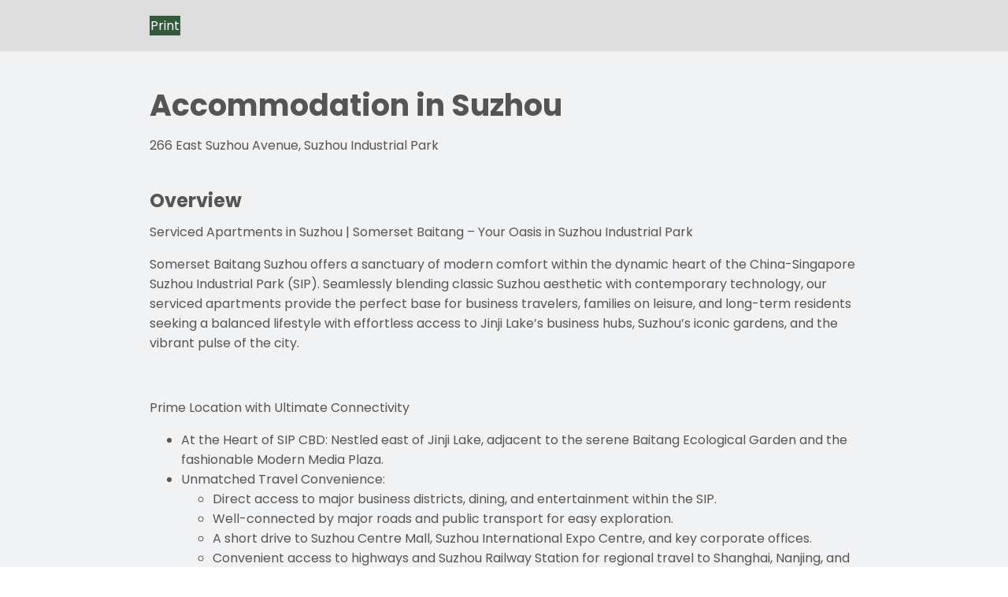

--- FILE ---
content_type: text/html;charset=utf-8
request_url: https://www.discoverasr.com/en/somerset-serviced-residence/china/somerset-baitang-suzhou/download-brochure
body_size: 37525
content:


<!DOCTYPE html>



  
    
    
    <html lang="en" dir="ltr">
      <head>
        <meta charset="UTF-8"/>
        <script>
  function getCookie(cname) {
    var name = cname + '=';
    var decodedCookie = decodeURIComponent(document.cookie);
    var ca = decodedCookie.split(';');
    for (var i = 0; i < ca.length; i++) {
      var c = ca[i];
      while (c.charAt(0) == ' ') {
        c = c.substring(1);
      }
      if (c.indexOf(name) == 0) {
        return c.substring(name.length, c.length);
      }
    }
    return '';
  }
  function setFpidCookie() {
    try {
      fetch('/bin/discoverasr/aep/fpid?nocache=true', {
        method: 'GET',
        headers: {
          'Cache-Control': 'no-store'
        }
      })
        .then((response) => response.json())
        .then((data) => {
          console.log(data.success);
        });
    } catch (err) {
      console.log(err);
    }
  }
  
  const ADVERTISING_COOKIE = '2';
  const enableFpidCookie = getCookie('notice_gdpr_prefs').endsWith(':') ? getCookie('notice_gdpr_prefs').slice(0, -1).split(',').includes(ADVERTISING_COOKIE) : false;

  if (enableFpidCookie) {
    setFpidCookie();
  }
</script>
            <script>
        function redirect() {
            let storedUtmParameter = sessionStorage.getItem('storedUtmParameter');
            if (storedUtmParameter) {   // there is parameter under session storage
                storedUtmParameter = JSON.parse(storedUtmParameter);
                let newQueryParameter = buildQueryParameter(storedUtmParameter);
                if (newQueryParameter) {
                    // redirect to new url with correct query parameter
                    window.location.search = newQueryParameter;
                }
            }
        }
    
        function buildQueryParameter(storedUtmParameter) {
            let queryParameter = window.location.search;	// parameters under opened page
            if (Object.keys(storedUtmParameter).length) {
                let newSearch = queryParameter || '?';  // stored parameter is appended as the last one
                if(newSearch != '?'){
                    Object.entries(storedUtmParameter).forEach((entry) => {
                        newSearch += '&' + entry[0] + '=' + entry[1];
                    });
                } else {
                    Object.entries(storedUtmParameter).forEach((entry) => {
                        newSearch += entry[0] + '=' + entry[1] + '&';
                    });
                }
                if(newSearch && newSearch[newSearch.length-1] == '&'){
                    newSearch = newSearch.substring(0,newSearch.length -1);
                }
    
                return newSearch;
            }
            return null;
        }
        
        async function getRedirectParam() {
            try {
                const response = await fetch("/apis/discoverasr/configs/campaign-params.json");
                if (response.ok) {
                    const data = await response.json();
                    return data;
                }
            } catch (err) {
                console.log(err);
            }
            return [];
        }

        getRedirectParam().then(PREFIX_LIST => {
            function isMatch(key) {
                return PREFIX_LIST.some((prefix) => key && key.startsWith(prefix));
            }
            
            // Function to append UTM parameters to a URL
            function appendUtmToUrl(url, utmParams) {
                if (!utmParams || Object.keys(utmParams).length === 0) {
                    return url;
                }
                
                try {
                    const urlObj = new URL(url, window.location.origin);
                    Object.entries(utmParams).forEach(([key, value]) => {
                        if (!urlObj.searchParams.has(key)) {
                            urlObj.searchParams.append(key, value);
                        }
                    });
                    return urlObj.toString();
                } catch (e) {
                    // If URL parsing fails, append manually
                    let separator = url.includes('?') ? '&' : '?';
                    let params = Object.entries(utmParams)
                        .map(([key, value]) => `=`)
                        .join('&');
                    return url + separator + params;
                }
            }
            
            // Intercept all link clicks to append UTM parameters
            function attachUtmToLinks() {
                let storedUtmParameter = sessionStorage.getItem('storedUtmParameter');
                if (!storedUtmParameter) return;
                let utmParams = JSON.parse(storedUtmParameter);

                // Immediately append UTM to all internal links on page load
                const currentOrigin = window.location.origin;
                document.querySelectorAll('a[href]').forEach(link => {
                    try {
                        const linkUrl = new URL(link.href, currentOrigin);
                        if (linkUrl.origin === currentOrigin) {
                            // Check if UTM params already exist
                            let hasUtm = false;
                            Object.keys(utmParams).forEach(key => {
                                if (linkUrl.searchParams.has(key)) {
                                    hasUtm = true;
                                }
                            });
                            if (!hasUtm) {
                                link.href = appendUtmToUrl(link.href, utmParams);
                            }
                        }
                    } catch (err) {
                        // ignore
                    }
                });

                // Intercept click, mousedown, auxclick for dynamically added links
                function interceptLinkEvent(e) {
                    let target = e.target;
                    while (target && target.tagName !== 'A') {
                        target = target.parentElement;
                    }
                    if (target && target.tagName === 'A' && target.href) {
                        try {
                            const linkUrl = new URL(target.href, currentOrigin);
                            if (linkUrl.origin === currentOrigin) {
                                let hasUtm = false;
                                Object.keys(utmParams).forEach(key => {
                                    if (linkUrl.searchParams.has(key)) {
                                        hasUtm = true;
                                    }
                                });
                                if (!hasUtm) {
                                    target.href = appendUtmToUrl(target.href, utmParams);
                                }
                            }
                        } catch (err) {}
                    }
                }
                document.addEventListener('click', interceptLinkEvent, true);
                document.addEventListener('mousedown', interceptLinkEvent, true);
                document.addEventListener('auxclick', interceptLinkEvent, true);
            }
            
            if (PREFIX_LIST && PREFIX_LIST.length > 0) {
                let isDetected = false;
                let queryParameter = window.location.search;
                let targetParameter = {};

                if (queryParameter) {
                    if (queryParameter.startsWith('?')) {
                        queryParameter = queryParameter.substring(1);
                    }
                    let paramArray = queryParameter.split('&');
                    let utmStarted = false;
                    
                    paramArray.forEach((item) => {
                        let firstEqualIndex = item.indexOf('=');
                        if (firstEqualIndex === -1) return;
                        
                        let key = item.substring(0, firstEqualIndex);
                        let value = item.substring(firstEqualIndex + 1);
                        
                        // Check if this is a UTM parameter
                        if (isMatch(key)) {
                            isDetected = true;
                            utmStarted = true;
                        }
                        
                        // Only store from UTM parameter onwards
                        if (utmStarted) {
                            targetParameter[key] = value;
                        }
                    });
                    if (isDetected) {
                        // UTM detected in URL - store it
                        sessionStorage.setItem('storedUtmParameter', JSON.stringify(targetParameter));
                        // Attach UTM to all links after storing
                        // Wait for DOMContentLoaded to ensure all links are present
                        if (document.readyState === 'loading') {
                            document.addEventListener('DOMContentLoaded', attachUtmToLinks);
                        } else {
                            attachUtmToLinks();
                        }
                    } else {
                        // Only remove if user manually removed UTM from current page (same path)
                        const currentPath = window.location.pathname;
                        const referrerPath = document.referrer ? new URL(document.referrer).pathname : '';
                        if (currentPath === referrerPath) {
                            // User refreshed or edited URL on same page - respect their choice
                            sessionStorage.removeItem('storedUtmParameter');
                        }
                        // Otherwise keep sessionStorage for redirect() to use
                    }
                } else {
                    // No query params - only remove if on same page (user manually removed)
                    const currentPath = window.location.pathname;
                    const referrerPath = document.referrer ? new URL(document.referrer).pathname : '';
                    if (currentPath === referrerPath) {
                        sessionStorage.removeItem('storedUtmParameter');
                    }
                    // Otherwise keep sessionStorage for redirect() to use
                }
            }
        });
</script>
        
<!-- Should be override on site level due to different API -->

<script>
  var TAL = TAL || {};
  TAL.KEY = TAL.KEY || {};
  TAL.KEY.GOOGLE_MAP = TAL.KEY.GOOGLE_MAP || "AIzaSyBjcjbdqhZwCnOlWZY4KrCqEPggV9PRl98";
  TAL.KEY.B_MAP = TAL.KEY.B_MAP || "DBto8ZqBYAOeFYvcpzzf49gQ60GYlZba";
  TAL.KEY.OPEN_STREET_MAP = TAL.KEY.OPEN_STREET_MAP || "pk.eyJ1IjoiYXNjb3R0LW9tIiwiYSI6ImNqbG9uNjFrMTFwaHgzcXJ6ZGhtZ2RwaG4ifQ.y9nM1VUMhZkZujtcZcVTxw";
  TAL.KEY.ASCOTT_SERVICE = TAL.KEY.ASCOTT_SERVICE || "69a18c02ec4d4e90a8be1ff8927ea380";
  TAL.END_POINT = TAL.END_POINT || {};
  TAL.END_POINT.ASCOTT_SERVICE = TAL.END_POINT.ASCOTT_SERVICE || "https://api.the-ascott.com/ascott";
  TAL.END_POINT.REDDOT = TAL.END_POINT.REDDOT || "https://secure.reddotpayment.com";
  TAL.END_POINT.ODX_SERIVCE = TAL.END_POINT.ODX_SERIVCE || "";

  TAL.ODX_MIGRATION = TAL.ODX_MIGRATION || {};
  TAL.ODX_MIGRATION.END_POINT = TAL.ODX_MIGRATION.END_POINT || "https://api.capitaland.com/lodging";
  TAL.ODX_MIGRATION.CLIENT_ID = TAL.ODX_MIGRATION.CLIENT_ID || "6913d9a9a9ba4c32be0a2a3f90c62320";
  TAL.ODX_MIGRATION.CLIENT_SECRET = TAL.ODX_MIGRATION.CLIENT_SECRET || "52E52A2007ba4fF6A40b89F48Ab600dd";

  TAL.APP_ID = TAL.APP_ID || {};
  TAL.APP_ID.FACEBOOK = TAL.APP_ID.FACEBOOK || "165863084574";
  TAL.APP_ID.GOOGLE = TAL.APP_ID.GOOGLE || "352273145209-f509ban0i8vsm4qh8k3s98827afc6lmm.apps.googleusercontent.com";
  TAL.APP_ID.INSTAGRAM = TAL.APP_ID.INSTAGRAM || "3afbb2ba23654f11828ba92694a714cd";
  TAL.APP_ID.WEIBO = TAL.APP_ID.WEIBO || "2923885279";
  TAL.APP_ID.MECHANT = TAL.APP_ID.MECHANT || "0000024088";

  TAL.SECRET_KEY = TAL.SECRET_KEY || {};
  TAL.SECRET_KEY.WEIBO = TAL.SECRET_KEY.WEIBO || "";

  TAL.USER_ID = TAL.USER_ID || {};
  TAL.USER_ID.WEIBO = TAL.USER_ID.WEIBO || "";
  TAL.ROOT_PATH = "ascott"

  TAL.KEY.WECHAT_SCRIPT_URL = TAL.KEY.WECHAT_SCRIPT_URL || "";
  TAL.KEY.WECHAT_APP_ID = TAL.KEY.WECHAT_APP_ID || "";
  TAL.KEY.WECHAT_SCOPE = TAL.KEY.WECHAT_SCOPE || "";
  TAL.KEY.WECHAT_AUTHORIZATION_PAGE = TAL.KEY.WECHAT_AUTHORIZATION_PAGE || "";
  TAL.KEY.WECHAT_REDIRECT_URI = TAL.KEY.WECHAT_REDIRECT_URI || "";

  TAL.KEY.ALIPAY_APP_ID = TAL.KEY.ALIPAY_APP_ID || "";
  TAL.KEY.ALIPAY_SCOPE = TAL.KEY.ALIPAY_SCOPE || "";
  TAL.KEY.ALIPAY_AUTHORIZATION_PAGE = TAL.KEY.ALIPAY_AUTHORIZATION_PAGE || "";
  TAL.KEY.ALIPAY_REDIRECT_URI = TAL.KEY.ALIPAY_REDIRECT_URI || "";

  TAL.KEY.BRAZE_SDK = TAL.KEY.BRAZE_SDK || "86339387-16da-4b97-84d9-87a843fc8342"
  TAL.END_POINT.BRAZE_SDK = TAL.END_POINT.BRAZE_SDK || "sdk.iad-07.braze.com"

  // Static Map Configurations
  TAL.KEY.GOOGLE_STATIC_MAP_KEY = TAL.KEY.GOOGLE_STATIC_MAP_KEY || "AIzaSyBjcjbdqhZwCnOlWZY4KrCqEPggV9PRl98"
  TAL.KEY.BAIDU_STATIC_MAP_KEY = TAL.KEY.BAIDU_STATIC_MAP_KEY || "zUySPnBRHFDnsHgmGZ1aSdeob8IypGvF"
</script>






  <title data-title="IA_DOWNLOAD_BROCHURE">Download Brochure | Somerset Baitang Suzhou | English</title>
  <meta name="description" content="Serviced Apartments in Suzhou | Somerset Baitang – Your Oasis in Suzhou Industrial Park  Somerset Baitang Suzhou offers a sanctuary of modern comfort within the dynamic h"/>
  <meta name="keywords"/>
  <meta name="viewport" content="width=device-width, initial-scale=1, shrink-to-fit=no"/>

  
  

  <!-- Facebook and LinkedIn -->
  <meta property="og:site_name" content="ASR - Ascott Star Rewards"/>
  <meta property="og:title" content="Download Brochure"/>
  <meta property="og:url" content="https://www.discoverasr.com/en/somerset-serviced-residence/china/somerset-baitang-suzhou/download-brochure"/>
  <meta property="og:image" content="https://www.discoverasr.com/content/dam/tal/common/assets/logos/Stay-Your-Way_Assets_Web_Discoverasr.com-Thumbnail-OG-Image_1200x630px.jpg"/>
  
  <meta property="og:type" content="website"/>
  <meta name="og:description"/>
  <!-- Twitter -->
  <meta name="twitter:card" content="summary_large_image"/>
  <meta name="twitter:title" content="Download Brochure"/>
  <meta property="twitter:description"/>
  <meta property="twitter:image" content="https://www.discoverasr.com/content/dam/tal/common/assets/logos/Stay-Your-Way_Assets_Web_Discoverasr.com-Thumbnail-OG-Image_1200x630px.jpg"/>
  
  <link rel="icon" href="/content/dam/tal/icons/favicon.png" type="image/png"/>
  
  
  
  
  
  
  <!-- Preload API -->
  
    

    



        
  
  <script src="https://consent.trustarc.com/autoblockasset/core.min.js?domain=the-ascott-iab.com" fetchpriority='high'></script>
<script src="https://consent.trustarc.com/autoblockoptout?domain=the-ascott-iab.com" fetchpriority='high'></script> 
   <!-- OneLink Script -->
  
    <script referrerpolicy="no-referrer-when-downgrade" type="text/javascript" src="https://www.onelink-edge.com/moxie.min.js" data-oljs="P0217-0889-9581-7DBE"></script>
  
  <!-- End OneLink Script -->

  <!-- AA Script -->
  <script src="https://assets.adobedtm.com/440ed6980615/0f159678055d/launch-00256e595446.min.js" async></script>
  <!-- End AA Script -->

  
  

  
  

  
   
  
  
    <link rel="stylesheet" href="/etc.clientlibs/ascott/discoverasr/clientlibs/clientlib-base.min.ACSHASHfef43d9925f4661ad5138946364e75cb.css" type="text/css">


  
  
  
    <link rel="stylesheet" href="/etc.clientlibs/ascott/discoverasr/clientlibs/clientlib-site.min.ACSHASH23442435dc7b4d10b75c1d43904bed68.css" type="text/css">

 
  <script>
    window.MSInputMethodContext &&
      document.documentMode &&
      document.write('<script src="/etc.clientlibs/ascott/discoverasr/clientlibs/clientlib-site/resources/ie11/ie11CustomProperties.min.js" async><\/script>');
  </script>  
  
  <!-- Booking Global Variable -->
    <script>
      var BOOKING = BOOKING || {};
      BOOKING.IS_HOME_PAGE = "false";
      BOOKING.IS_BOOKING_FLOW = "false";
      BOOKING.IS_BRAND_NAME = "discoverasr";
      BOOKING.IS_SHOW_ANNOUN = "false";
      BOOKING.ANNOUN_DESCRIPTION = ""; // Richtext data
      BOOKING.IS_CONFIRMATION = "false";
      BOOKING.IS_PROPERTY_LISTING_PAGE = "false";
      var GLOBAL_KEY = GLOBAL_KEY || {};
      GLOBAL_KEY.IA_APARTMENT_DIMENSION =  "{apartment_size_sqm} sqm \/ {apartment_size_sqft} sqft ";

      GLOBAL_KEY.DATETIME = GLOBAL_KEY.DATETIME || {};
      GLOBAL_KEY.DATETIME.WEEKDAY = {
        MINIMAL: [
          "Su",
          "Mo",
          "Tu",
          "We",
          "Th",
          "Fr",
          "Sa",
        ],
        SHORT: [
          "Sun",
          "Mon",
          "Tue",
          "Wed",
          "Thu",
          "Fri",
          "Sat",
        ],
      };
	    GLOBAL_KEY.DATETIME.MONTH = {
        SHORT: [
          "Jan",
          "Feb",
          "Mar",
          "Apr",
          "May",
          "Jun",
          "Jul",
          "Aug",
          "Sep",
          "Oct",
          "Nov",
          "Dec",
        ],
        LONG: [
          "January",
          "February",
          "March",
          "April",
          "May",
          "June",
          "July",
          "August",
          "September",
          "October",
          "November",
          "December",
        ],
      };

      // Addthis exclude email option
      var a2a_config = a2a_config || {};
      a2a_config.num_services = 7;
      a2a_config.onclick = false;
      a2a_config.delay = 300;
      a2a_config.exclude_services = ['facebook', 'whatsapp', 'wechat', 'twitter'];
      a2a_config.thanks = {
        postShare: false,
      };

      // Breakpoints
      var BREAKPOINTS = {};
      BREAKPOINTS.MIN_DESKTOP = 1200;
      BREAKPOINTS.MAX_TABLET = 1199;
      BREAKPOINTS.MIN_TABLET = 768;
      BREAKPOINTS.MAX_MOBILE = 767;
      // common loading
      COMMON_LOADING = false;
      // cookie
      var CONFIG_COOKIE = {
        // addthis.com
        COOKIE01: false,
        //adnxs.com
        COOKIE02: false,
        // amazon-adsystem.com
        COOKIE03: false,
        // citadines.com
        COOKIE04: false,
        // exelator.com
        COOKIE05: false,
        // fastapi.net
        COOKIE06: false,
        // flashtalking.com
        COOKIE07: false,
        // google.com
        COOKIE08: false,
        // ipinyou.com
        COOKIE09: false,
        // l.qq.com
        COOKIE10: false,
        // linkedin.com
        COOKIE11: false,
        // matterport.com
        COOKIE12: false,
        // ml314.com
        COOKIE13: false,
        // mmtro.com
        COOKIE14: false,
        // rlcdn.com
        COOKIE15: false,
        // sojern.com
        COOKIE16: false,
        // somerset.com
        COOKIE17: false,
        // tag.azame.net
        COOKIE18: false,
        // the-ascott.com
        COOKIE19: false,
        // tripadvisor.com
        COOKIE20: false,
        // wcs.naver.com
        COOKIE21: false,
        // www.citadines.com
        COOKIE22: false,
        // www.facebook.com
        COOKIE23: false,
        // www.somerset.com
        COOKIE24: false,
        // www.the-ascott.com
        COOKIE25: false,
        // www.tripadvisor.com
        COOKIE26: false,
        // youku.com
        COOKIE27: false,
        // youtube.com
        COOKIE28: false,
      };
      var IS_PROPERTY_PAGE = "false";
      var AA_PUSHED = [];
      var PAGE_PROPERTY = {};
      PAGE_PROPERTY.PUBLISHED_DATE = "";
      PAGE_PROPERTY.MODIFIED_DATE = "2026-01-07T10:52:34.231+08:00";
      var TAL = TAL || {};
      TAL.FLAG = TAL.FLAG || {};
      TAL.FLAG.USE_GOOGLE_MAP = true;
    </script>
  <!-- End Booking Global Variable -->
  

        

<script type="application/ld+json">
    {
  "@context" : "http://schema.org",
  "@type" : "Hotel",
  "@id" : "https://www.discoverasr.com/en/somerset-serviced-residence/china/somerset-baitang-suzhou/download-brochure#hotel",
  "name" : "Somerset Baitang Suzhou",
  "description" : "Serviced Apartments in Suzhou | Somerset Baitang – Your Oasis in Suzhou Industrial Park  Somerset Baitang Suzhou offers a sanctuary of modern comfort within the dynamic heart of the China-Singapore Suzhou Industrial Park (SIP). Seamlessly blending classic Suzhou aesthetic with contemporary technology, our serviced apartments provide the perfect base for business travelers, families on leisure, and long-term residents seeking a balanced lifestyle with effortless access to Jinji Lake’s business hubs, Suzhou’s iconic gardens, and the vibrant pulse of the city.   Prime Location with Ultimate Connectivity At the Heart of SIP CBD: Nestled east of Jinji Lake, adjacent to the serene Baitang Ecological Garden and the fashionable Modern Media Plaza. Unmatched Travel Convenience: Direct access to major business districts, dining, and entertainment within the SIP. Well-connected by major roads and public transport for easy exploration. A short drive to Suzhou Centre Mall, Suzhou International Expo Centre, and key corporate offices. Convenient access to highways and Suzhou Railway Station for regional travel to Shanghai, Nanjing, and beyond. 194 Curated Apartments: Space, Style & Home Comfort Designed for living, not just staying. Choose from thoughtfully designed layouts: For the Solo Professional: Efficient studios with fully-equipped workspaces. For Families & Groups: Spacious 1 to 4-bedroom apartments, accommodating up to 9, featuring separate living and dining areas. Every Apartment Includes: A fully-equipped modern kitchen and washing machine. Floor-to-ceiling windows welcoming ample natural light. High-speed broadband and a comfortable living environment.    Work, Wellness & Leisure – All Under One Roof For Productivity: A dedicated business centre, meeting rooms, and seamless high-speed internet. For Rejuvenation: A fully-equipped gym, indoor swimming pool, and a unique rooftop golf driving range. For Relaxation & Family: An on-site restaurant, a dedicated children’s playroom, and 24-hour security for peace of mind. For Peace of Mind: We uphold the Ascott Cares program, with 9 core commitments to your hygiene, safety, and well-being.    Committed to Sustainable Stays We actively minimize our environmental footprint through measured actions: Carbon Footprint: 29.74 kg per room night Water Footprint: 500 litres per room night   Book Your Balanced Suzhou Lifestyle Discover the perfect harmony of work, wellness, and exploration at Somerset Baitang Suzhou. Somerset Baitang Suzhou has implemented the Ascott Cares 9 commitments to hygiene, cleanliness and safe distancing. More info here",
  "url" : "https://www.discoverasr.com/en/somerset-serviced-residence/china/somerset-baitang-suzhou/download-brochure",
  "logo" : "https://www.discoverasr.com/content/dam/tal/common/assets/logos/brands/somerset/logo-somerset-en.png.transform/ascott-lowres/image.png",
  "image" : "https://www.discoverasr.com/content/dam/tal/media/images/properties/china/suzhou/somerset-baitang-suzhou/overview/sr_china_suzhou_baitang_som_1902x425.jpg.transform/ascott-highres/image.jpg",
  "priceRange" : "$ Rates Vary (Save more by booking direct with Ascott Star Rewards)",
  "address" : {
    "@type" : "PostalAddress",
    "streetAddress" : "266 East Suzhou Avenue, Suzhou Industrial Park",
    "addressLocality" : "China, Suzhou",
    "postalCode" : "215028",
    "addressCountry" : "CN"
  },
  "geo" : {
    "@type" : "GeoCoordinates",
    "latitude" : "120.7317605",
    "longitude" : "31.3237842"
  },
  "telephone" : "+86 512 6688 6688",
  "email" : "reservations.online@the-ascott.com",
  "checkinTime" : "14:00",
  "checkoutTime" : "12:00",
  "paymentAccepted" : ["American Express", "JCB", "Master Card", "UnionPay/CUP", "Visa"],
  "availableLanguage" : ["Chinese (Mandarin)", "English", "Japanese"],
  "award" : [],
  "amenityFeature" : [{
    "@type" : "LocationFeatureSpecification",
    "value" : true,
    "name" : "Wireless internet connectivity (WiFi)"
  }, {
    "@type" : "LocationFeatureSpecification",
    "value" : true,
    "name" : "Housekeeping service"
  }, {
    "@type" : "LocationFeatureSpecification",
    "value" : true,
    "name" : "24-hour reception"
  }, {
    "@type" : "LocationFeatureSpecification",
    "value" : true,
    "name" : "Laundry & dry cleaning services"
  }, {
    "@type" : "LocationFeatureSpecification",
    "value" : true,
    "name" : "Hair dryer"
  }, {
    "@type" : "LocationFeatureSpecification",
    "value" : true,
    "name" : "Fitness area"
  }, {
    "@type" : "LocationFeatureSpecification",
    "value" : true,
    "name" : "Broadband internet access"
  }, {
    "@type" : "LocationFeatureSpecification",
    "value" : true,
    "name" : "Business centre services"
  }, {
    "@type" : "LocationFeatureSpecification",
    "value" : true,
    "name" : "Courier services"
  }, {
    "@type" : "LocationFeatureSpecification",
    "value" : true,
    "name" : "Audio visual equipment"
  }, {
    "@type" : "LocationFeatureSpecification",
    "value" : true,
    "name" : "Conference rooms"
  }, {
    "@type" : "LocationFeatureSpecification",
    "value" : true,
    "name" : "Wake-up (call) services"
  }, {
    "@type" : "LocationFeatureSpecification",
    "value" : true,
    "name" : "Car hire referrals"
  }, {
    "@type" : "LocationFeatureSpecification",
    "value" : true,
    "name" : "Ironing service"
  }, {
    "@type" : "LocationFeatureSpecification",
    "value" : true,
    "name" : "Tour concierge"
  }, {
    "@type" : "LocationFeatureSpecification",
    "value" : true,
    "name" : "Additional housekeeping service"
  }, {
    "@type" : "LocationFeatureSpecification",
    "value" : true,
    "name" : "Baby crib (available on request)"
  }, {
    "@type" : "LocationFeatureSpecification",
    "value" : true,
    "name" : "Steam iron & ironing board"
  }, {
    "@type" : "LocationFeatureSpecification",
    "value" : true,
    "name" : "Home entertainment system"
  }, {
    "@type" : "LocationFeatureSpecification",
    "value" : true,
    "name" : "En-suite bathroom with towels & toiletries"
  }, {
    "@type" : "LocationFeatureSpecification",
    "value" : true,
    "name" : "Non-smoking apartments"
  }, {
    "@type" : "LocationFeatureSpecification",
    "value" : true,
    "name" : "Fully-equipped kitchen"
  }, {
    "@type" : "LocationFeatureSpecification",
    "value" : true,
    "name" : "Washing machine & dryer"
  }, {
    "@type" : "LocationFeatureSpecification",
    "value" : true,
    "name" : "Telephone with IDD & voicemail facilities"
  }, {
    "@type" : "LocationFeatureSpecification",
    "value" : true,
    "name" : "Residents' lounge"
  }, {
    "@type" : "LocationFeatureSpecification",
    "value" : true,
    "name" : "Residents' programmes"
  }, {
    "@type" : "LocationFeatureSpecification",
    "value" : true,
    "name" : "Aerobics room"
  }, {
    "@type" : "LocationFeatureSpecification",
    "value" : true,
    "name" : "Barbecue area"
  }, {
    "@type" : "LocationFeatureSpecification",
    "value" : true,
    "name" : "Children's play area"
  }, {
    "@type" : "LocationFeatureSpecification",
    "value" : true,
    "name" : "Children's wading pool"
  }, {
    "@type" : "LocationFeatureSpecification",
    "value" : true,
    "name" : "Reading room"
  }, {
    "@type" : "LocationFeatureSpecification",
    "value" : true,
    "name" : "Gymnasium"
  }, {
    "@type" : "LocationFeatureSpecification",
    "value" : true,
    "name" : "Airport transfer service"
  }, {
    "@type" : "LocationFeatureSpecification",
    "value" : true,
    "name" : "F&B lounge"
  }, {
    "@type" : "LocationFeatureSpecification",
    "value" : true,
    "name" : "Carpark"
  }, {
    "@type" : "LocationFeatureSpecification",
    "value" : true,
    "name" : "Daily breakfast"
  }, {
    "@type" : "LocationFeatureSpecification",
    "value" : true,
    "name" : "Limousine service"
  }, {
    "@type" : "LocationFeatureSpecification",
    "value" : true,
    "name" : "Daily housekeeping service (except Sundays & public holidays)"
  }],
  "brand" : {
    "@type" : "Brand",
    "name" : "Somerset Serviced Residence",
    "url" : "/en/our-brands",
    "logo" : "https://www.discoverasr.com/content/dam/tal/common/assets/logos/brands/somerset/logo-somerset-en.png.transform/ascott-lowres/image.png"
  },
  "parentOrganization" : {
    "@type" : "Corporation",
    "url" : "https://www.capitaland.com/international/en.html",
    "name" : "CapitaLand Limited",
    "logo" : "https://www.capitaland.com/content/dam/capitaland-common/logos/standard.svg",
    "@id" : "https://www.capitaland.com/#org"
  },
  "contactpoint" : {
    "@type" : "ContactPoint",
    "contactType" : "Reservations",
    "telephone" : "+86 512 6688 6688",
    "email" : "enquiry.suzhou@the-ascott.com",
    "availableLanguage" : ["Chinese (Mandarin)", "English", "Japanese"]
  },
  "potentialAction" : {
    "@type" : "ReserveAction",
    "target" : {
      "@type" : "EntryPoint",
      "url" : "/en/booking/property-listing/booking-journey?hotel=78072",
      "actionPlatform" : ["http://schema.org/DesktopWebPlatform", "http://schema.org/IOSPlatform", "http://schema.org/AndroidPlatform"]
    },
    "result" : {
      "@type" : "LodgingReservation",
      "name" : "Book a stay at Somerset Baitang Suzhou"
    }
  }
}
</script>

        

<!-- Improves Googles Search -->
<link rel="canonical" href="https://www.discoverasr.com/en/somerset-serviced-residence/china/somerset-baitang-suzhou/download-brochure"/>

  

    <link rel="alternate" href="https://www.discoverasr.com/en/somerset-serviced-residence/china/somerset-baitang-suzhou/download-brochure" hreflang="x-default"/>


  


  
  
  

<link rel="alternate" href="https://www.discoverasr.com/en/somerset-serviced-residence/china/somerset-baitang-suzhou/download-brochure" hreflang="en-us"/>


  
  
  

<link rel="alternate" href="https://www.discoverasr.com.cn/somerset-serviced-residence/china/somerset-baitang-suzhou/download-brochure" hreflang="zh-cn"/>


<!-- End of Improves Googles Search -->
        

<!-- Deep Link -->

<script>

  var DEEPLINK = DEEPLINK || {};
  DEEPLINK.LOGIN = "true"

</script>

<!-- End Deep Link -->

      </head>

    <body class="page page-empty revertMode " style="direction: ltr">
        
      
        
          <link href="/apps/ascott/discoverasr/servlet/brand/color.somerset-serviced-residence.css" rel="stylesheet"/>
        

        

<!-- Google Tag Manager (noscript) -->
<noscript>
  <iframe sandbox src="https://www.googletagmanager.com/ns.html?id=GTM-W4WCC3X" height="0" width="0" style="display: none; visibility: hidden" title="Google tag 1"></iframe>
</noscript>
<noscript>
  <iframe sandbox src="https://www.googletagmanager.com/ns.html?id=GTM-TGP4FNZ" height="0" width="0" style="display: none; visibility: hidden" title="Google tag 2"></iframe>
</noscript>
<noscript>
  <iframe sandbox src="https://www.googletagmanager.com/ns.html?id=GTM-TQSFV4P" height="0" width="0" style="display: none; visibility: hidden" title="Google tag 3"></iframe>
</noscript>
<!-- End Google Tag Manager (noscript) -->
        <div id="consent_blackbar"></div>
        <div id="app">

          

          

          
    

    
    <div id="container-1e728b5d14" class="cmp-container">
        


<div class="aem-Grid aem-Grid--12 aem-Grid--default--12 ">
    
    <div class="asr-page-property-download-brochure aem-GridColumn aem-GridColumn--default--12"><asr-page-property-download-brochure>
  <template slot="printButton">
    <asr-property-print-button print-title="Print"></asr-property-print-button>
  </template>

  <template slot="propertyPrintOverview">
    <asr-property-print-overview title="Accommodation in Suzhou" sub-title="Overview" address1="266 East Suzhou Avenue, Suzhou Industrial Park" description="&lt;p>&lt;span lang=&#34;EN-US&#34;>Serviced Apartments in Suzhou | Somerset Baitang – Your Oasis in Suzhou Industrial Park &lt;/span>&lt;/p>
&lt;p>&lt;span lang=&#34;EN-US&#34;>Somerset Baitang Suzhou offers a sanctuary of modern comfort within the dynamic heart of the China-Singapore Suzhou Industrial Park (SIP). Seamlessly blending classic Suzhou aesthetic with contemporary technology, our serviced apartments provide the perfect base for business travelers, families on leisure, and long-term residents seeking a balanced lifestyle with effortless access to Jinji Lake’s business hubs, Suzhou’s iconic gardens, and the vibrant pulse of the city.&lt;/span>&lt;/p>
&lt;p>&lt;span lang=&#34;EN-US&#34;> &lt;/span>&lt;/p>
&lt;p>&lt;span lang=&#34;EN-US&#34;>Prime Location with Ultimate Connectivity&lt;/span>&lt;/p>
&lt;ul type=&#34;disc&#34;>
&lt;li>&lt;span lang=&#34;EN-US&#34;>At the Heart of SIP CBD: Nestled east of Jinji Lake, adjacent to the serene Baitang Ecological Garden and the fashionable Modern Media Plaza.&lt;/span>&lt;/li>
&lt;li>&lt;span lang=&#34;EN-US&#34;>Unmatched Travel Convenience:&lt;/span>&lt;/li>
&lt;ul type=&#34;circle&#34;>
&lt;li>&lt;span lang=&#34;EN-US&#34;>Direct access to major business districts, dining, and entertainment within the SIP.&lt;/span>&lt;/li>
&lt;li>&lt;span lang=&#34;EN-US&#34;>Well-connected by major roads and public transport for easy exploration.&lt;/span>&lt;/li>
&lt;li>&lt;span lang=&#34;EN-US&#34;>A short drive to Suzhou Centre Mall, Suzhou International Expo Centre, and key corporate offices.&lt;/span>&lt;/li>
&lt;li>&lt;span lang=&#34;EN-US&#34;>Convenient access to highways and Suzhou Railway Station for regional travel to Shanghai, Nanjing, and beyond.&lt;br />&lt;/span>&lt;/li>
&lt;/ul>
&lt;/ul>
&lt;p>&lt;span lang=&#34;EN-US&#34;>194 Curated Apartments: Space, Style &amp;amp; Home Comfort&lt;/span>&lt;/p>
&lt;p>&lt;span lang=&#34;EN-US&#34;>Designed for living, not just staying. Choose from thoughtfully designed layouts:&lt;/span>&lt;/p>
&lt;ul type=&#34;disc&#34;>
&lt;li>&lt;span lang=&#34;EN-US&#34;>For the Solo Professional: Efficient studios with fully-equipped workspaces.&lt;/span>&lt;/li>
&lt;li>&lt;span lang=&#34;EN-US&#34;>For Families &amp;amp; Groups: Spacious 1 to 4-bedroom apartments, accommodating up to 9, featuring separate living and dining areas.&lt;/span>&lt;/li>
&lt;li>&lt;span lang=&#34;EN-US&#34;>Every Apartment Includes:&lt;/span>&lt;/li>
&lt;ul type=&#34;circle&#34;>
&lt;li>&lt;span lang=&#34;EN-US&#34;>A fully-equipped modern kitchen and washing machine.&lt;/span>&lt;/li>
&lt;li>&lt;span lang=&#34;EN-US&#34;>Floor-to-ceiling windows welcoming ample natural light.&lt;/span>&lt;/li>
&lt;li>&lt;span lang=&#34;EN-US&#34;>High-speed broadband and a comfortable living environment.&lt;/span>&lt;/li>
&lt;/ul>
&lt;/ul>
&lt;p>&lt;span lang=&#34;EN-US&#34;> &lt;/span>&lt;/p>
&lt;p>&lt;span lang=&#34;EN-US&#34;> Work, Wellness &amp;amp; Leisure – All Under One Roof&lt;/span>&lt;/p>
&lt;ul type=&#34;disc&#34;>
&lt;li>&lt;span lang=&#34;EN-US&#34;>For Productivity: A dedicated business centre, meeting rooms, and seamless high-speed internet.&lt;/span>&lt;/li>
&lt;li>&lt;span lang=&#34;EN-US&#34;>For Rejuvenation: A fully-equipped gym, indoor swimming pool, and a unique rooftop golf driving range.&lt;/span>&lt;/li>
&lt;li>&lt;span lang=&#34;EN-US&#34;>For Relaxation &amp;amp; Family: An on-site restaurant, a dedicated children’s playroom, and 24-hour security for peace of mind.&lt;/span>&lt;/li>
&lt;li>&lt;span lang=&#34;EN-US&#34;>For Peace of Mind: We uphold the Ascott Cares program, with 9 core commitments to your hygiene, safety, and well-being.&lt;/span>&lt;/li>
&lt;/ul>
&lt;p>&lt;span lang=&#34;EN-US&#34;> &lt;/span>&lt;/p>
&lt;p>&lt;span lang=&#34;EN-US&#34;> Committed to Sustainable Stays&lt;/span>&lt;/p>
&lt;p>&lt;span lang=&#34;EN-US&#34;>We actively minimize our environmental footprint through measured actions:&lt;/span>&lt;/p>
&lt;ul type=&#34;disc&#34;>
&lt;li>&lt;span lang=&#34;EN-US&#34;>Carbon Footprint: 29.74 kg per room night&lt;/span>&lt;/li>
&lt;li>&lt;span lang=&#34;EN-US&#34;>Water Footprint: 500 litres per room night&lt;/span>&lt;/li>
&lt;/ul>
&lt;p> &lt;/p>
&lt;p class=&#34;MsoNormal&#34;>&lt;span lang=&#34;EN-US&#34;>Book Your Balanced Suzhou Lifestyle&lt;br />&lt;/span>&lt;span lang=&#34;EN-US&#34;>Discover the perfect harmony of work, wellness, and exploration at Somerset Baitang Suzhou.&lt;/span>&lt;/p>
&lt;p>Somerset Baitang Suzhou has implemented the Ascott Cares 9 commitments to hygiene, cleanliness and safe distancing. More info &lt;a href=&#34;https://www.discoverasr.com/en/ascottcares.html&#34;>here&lt;/a>&lt;/p>"></asr-property-print-overview>
  </template>

  <template slot="propertyLocationInfomation">
    <asr-property-location-information phone-number="+86 512 6688 6688" email-address="enquiry.suzhou@the-ascott.com"></asr-property-location-information>
  </template>

  <template slot="propertyApartmentListing">
    

    



<asr-property-download-brochure-apartment-listing apartment-listing-title="Room Listing" :apartment-list="[{&#34;apartmentImage&#34;:&#34;/content/dam/tal/media/images/properties/china/suzhou/somerset-baitang-suzhou/apartment-types/sr_china_suzhou-som-baitang_studio_dlx_brm-lr_53_250x212.jpg&#34;,&#34;thumbnailImageAlt&#34;:&#34;Modern Studio Deluxe at Somerset Baitang Suzhou&#34;,&#34;apartmentTypeName&#34;:&#34;Studio Executive&#34;,&#34;apartmentSummary&#34;:&#34;&lt;p>The spacious 50 square meters Studio Executive apartments offer well-defined living spaces that create a warm and comfortable living environment. The floor-to-ceiling windows let in plenty of natural light and offer guests a good view of the city.&lt;/p>&#34;,&#34;apartmentMaxOccupancyIcon&#34;:&#34;icon-group&#34;,&#34;apartmentMaxOccupancyContent&#34;:&#34;Max 2 pax (3rd pax chargeable)&#34;,&#34;apartmentBedTypeIcon&#34;:&#34;/content/dam/tal/icons/icon-hotel.svg&#34;,&#34;apartmentBedTypeSize&#34;:&#34;1 Super King Size Bed&#34;,&#34;apartmentSizeLabel&#34;:&#34;Room Size&#34;,&#34;apartmentSizeContent&#34;:&#34;50 sqm / 538 sqft &#34;,&#34;roomUniversalLabel&#34;:&#34;&#34;},{&#34;apartmentImage&#34;:&#34;/content/dam/tal/media/images/properties/china/suzhou/somerset-baitang-suzhou/apartment-types/sr_china_suzhou-som-baitang_1brm_dlx_brm-lr_53_250x212.jpg&#34;,&#34;thumbnailImageAlt&#34;:&#34;Relaxing One-Bedroom Deluxe at Somerset Baitang Suzhou&#34;,&#34;apartmentTypeName&#34;:&#34;One-Bedroom Executive&#34;,&#34;apartmentSummary&#34;:&#34;&lt;p>The chic 65 square meters one-bedroom executive apartments are equipped with separate living and dining areas, a well-equipped kitchen, high quality home theater system and high-speed broadband Internet access.&lt;/p>&#34;,&#34;apartmentMaxOccupancyIcon&#34;:&#34;icon-group&#34;,&#34;apartmentMaxOccupancyContent&#34;:&#34;Max 3 pax(4th pax chargeable)&#34;,&#34;apartmentBedTypeIcon&#34;:&#34;/content/dam/tal/icons/icon-hotel.svg&#34;,&#34;apartmentBedTypeSize&#34;:&#34;1 Super King Size Bed&#34;,&#34;apartmentSizeLabel&#34;:&#34;Room Size&#34;,&#34;apartmentSizeContent&#34;:&#34;65 sqm / 700 sqft &#34;,&#34;roomUniversalLabel&#34;:&#34;&#34;},{&#34;apartmentImage&#34;:&#34;/content/dam/tal/media/images/properties/china/suzhou/somerset-baitang-suzhou/apartment-types/sr_china_suzhou-som-baitang_2brm_dlx_brm-lr_53_250x212.jpg&#34;,&#34;thumbnailImageAlt&#34;:&#34;Elegant Two-Bedroom Deluxe at Somerset Baitang Suzhou&#34;,&#34;apartmentTypeName&#34;:&#34;Two-Bedroom Deluxe&#34;,&#34;apartmentSummary&#34;:&#34;&lt;p>For those who are looking for a more cozier choice, the two-bedroom deluxe apartments is 100 square meters wide, with separated dining and living rooms, fully equipped kitchen and floor to ceiling windows to provide natural lighting during the day time.&lt;/p>&#34;,&#34;apartmentMaxOccupancyIcon&#34;:&#34;icon-group&#34;,&#34;apartmentMaxOccupancyContent&#34;:&#34;Max 5 pax(6th pax chargeable)&#34;,&#34;apartmentBedTypeIcon&#34;:&#34;/content/dam/tal/icons/icon-hotel.svg&#34;,&#34;apartmentBedTypeSize&#34;:&#34;1 Super King Size Bed + 1 King Size Bed&#34;,&#34;apartmentSizeLabel&#34;:&#34;Room Size&#34;,&#34;apartmentSizeContent&#34;:&#34;100 sqm / 1076 sqft &#34;,&#34;roomUniversalLabel&#34;:&#34;&#34;},{&#34;apartmentImage&#34;:&#34;/content/dam/tal/media/images/properties/china/suzhou/somerset-baitang-suzhou/apartment-types/sr_china_suzhou-som-baitang_2brm_dlx_brm-lr_53_250x212.jpg&#34;,&#34;thumbnailImageAlt&#34;:&#34;Elegant Two-Bedroom Deluxe at Somerset Baitang Suzhou&#34;,&#34;apartmentTypeName&#34;:&#34;Two-Bedroom Executive&#34;,&#34;apartmentSummary&#34;:&#34;&lt;p>The two-bedroom executive apartments is 110 square meters wide, with separated dining and living rooms, fully equipped kitchen and floor to ceiling windows to provide natural lighting during the day time.&lt;/p>&#34;,&#34;apartmentMaxOccupancyIcon&#34;:&#34;icon-group&#34;,&#34;apartmentMaxOccupancyContent&#34;:&#34;Max 5 pax(6th pax chargeable)&#34;,&#34;apartmentBedTypeIcon&#34;:&#34;/content/dam/tal/icons/icon-hotel.svg&#34;,&#34;apartmentBedTypeSize&#34;:&#34;1 Super king bed &amp; 1 King bed&#34;,&#34;apartmentSizeLabel&#34;:&#34;Room Size&#34;,&#34;apartmentSizeContent&#34;:&#34;110 sqm / 1184 sqft &#34;,&#34;roomUniversalLabel&#34;:&#34;&#34;},{&#34;apartmentImage&#34;:&#34;/content/dam/tal/media/images/properties/china/suzhou/somerset-baitang-suzhou/apartment-types/sr_china_suzhou-som-baitang_3brm_dlx_living-rm-lr_53_250x212.jpg&#34;,&#34;thumbnailImageAlt&#34;:&#34;Spacious Living Room of a Three-Bedroom Deluxe at Somerset Baitang Suzhou&#34;,&#34;apartmentTypeName&#34;:&#34;Three-Bedroom Executive&#34;,&#34;apartmentSummary&#34;:&#34;&lt;p>The three-bedroom executive consists of 200 square meters, with separated dining and living rooms, fully equipped kitchen and floor to ceiling windows to provide natural lighting during the day time.&lt;/p>&#34;,&#34;apartmentMaxOccupancyIcon&#34;:&#34;icon-group&#34;,&#34;apartmentMaxOccupancyContent&#34;:&#34;Max 7 pax(8th pax chargeable)&#34;,&#34;apartmentBedTypeIcon&#34;:&#34;/content/dam/tal/icons/icon-hotel.svg&#34;,&#34;apartmentBedTypeSize&#34;:&#34;1 Super King Size Bed, 1 King Size Bed and 2 Single Size Beds&#34;,&#34;apartmentSizeLabel&#34;:&#34;Room Size&#34;,&#34;apartmentSizeContent&#34;:&#34;200 sqm / 2153 sqft &#34;,&#34;roomUniversalLabel&#34;:&#34;&#34;},{&#34;apartmentImage&#34;:&#34;/content/dam/tal/media/images/properties/china/suzhou/somerset-baitang-suzhou/apartment-types/sr_china_suzhou-som-baitang_3brm_dlx_third-brm-lr_53_250x212.jpg&#34;,&#34;thumbnailImageAlt&#34;:&#34;Comfortable Bedroom of a Three-Bedroom Deluxe at Somerset Baitang Suzhou&#34;,&#34;apartmentTypeName&#34;:&#34;Four-Bedroom Executive&#34;,&#34;apartmentSummary&#34;:&#34;&lt;p>With a spacious 250 square meters area, the four-bedroom executive has a dinning area, fully equipped kitchen , and a state-of-the-art home theatre entertainment system.&lt;/p>&#34;,&#34;apartmentMaxOccupancyIcon&#34;:&#34;icon-group&#34;,&#34;apartmentMaxOccupancyContent&#34;:&#34;Max 9 Pax(10th pax chargeable)&#34;,&#34;apartmentBedTypeIcon&#34;:&#34;/content/dam/tal/icons/icon-hotel.svg&#34;,&#34;apartmentBedTypeSize&#34;:&#34;1 Super King Size Bed, 1 King Size Bed, 1 Queen Size Bed and 2 Single Size Beds&#34;,&#34;apartmentSizeLabel&#34;:&#34;Room Size&#34;,&#34;apartmentSizeContent&#34;:&#34;250 sqm / 2691 sqft &#34;,&#34;roomUniversalLabel&#34;:&#34;&#34;}]"></asr-property-download-brochure-apartment-listing>


  </template>

  <template slot="propertyFacilities">
    

    



<asr-property-download-brochure-facilities facilities-title="Facilities" facilities-charges-apply="* Charges Apply" :facilities-detail="[{&#34;facilityIcon&#34;:&#34;&#34;,&#34;facilityName&#34;:&#34;Wireless internet connectivity (WiFi)&#34;,&#34;facilityImage&#34;:&#34;/content/dam/tal/icons/icon-wifi.svg&#34;},{&#34;facilityIcon&#34;:&#34;&#34;,&#34;facilityName&#34;:&#34;Housekeeping service&#34;,&#34;facilityImage&#34;:&#34;/content/dam/tal/icons/icon-housekeeping.svg&#34;},{&#34;facilityIcon&#34;:&#34;&#34;,&#34;facilityName&#34;:&#34;24-hour reception&#34;,&#34;facilityImage&#34;:&#34;/content/dam/tal/icons/icon-reception.svg&#34;},{&#34;facilityIcon&#34;:&#34;&#34;,&#34;facilityName&#34;:&#34;Laundry &amp; dry cleaning services&amp;nbsp;*&#34;,&#34;facilityImage&#34;:&#34;/content/dam/tal/icons/icon-laundry.svg&#34;},{&#34;facilityIcon&#34;:&#34;&#34;,&#34;facilityName&#34;:&#34;Hair dryer&#34;,&#34;facilityImage&#34;:&#34;/content/dam/tal/icons/icon-hairdryer.svg&#34;},{&#34;facilityIcon&#34;:&#34;&#34;,&#34;facilityName&#34;:&#34;Fitness area&#34;,&#34;facilityImage&#34;:&#34;/content/dam/tal/icons/icon-gym.svg&#34;}]"></asr-property-download-brochure-facilities>
  </template>

  <template slot="propertyAmenities">
    
	
	
    

	
	<asr-property-download-brochure-amenities amenities-title="Amenities" :amenities-listing="[{&#34;amenityColumn&#34;:&#34;Left column&#34;,&#34;amenityTextList&#34;:[{&#34;amenityText&#34;:&#34;Features &amp; Amenities&#34;,&#34;amenities&#34;:[{&#34;id&#34;:0,&#34;amenity&#34;:&#34;Steam iron &amp; ironing board&#34;,&#34;amenityUrl&#34;:&#34;&#34;},{&#34;id&#34;:1,&#34;amenity&#34;:&#34;Home entertainment system&#34;,&#34;amenityUrl&#34;:&#34;&#34;},{&#34;id&#34;:2,&#34;amenity&#34;:&#34;En-suite bathroom with towels &amp; toiletries&#34;,&#34;amenityUrl&#34;:&#34;&#34;},{&#34;id&#34;:3,&#34;amenity&#34;:&#34;Non-smoking apartments&#34;,&#34;amenityUrl&#34;:&#34;&#34;},{&#34;id&#34;:4,&#34;amenity&#34;:&#34;Fully-equipped kitchen&#34;,&#34;amenityUrl&#34;:&#34;&#34;},{&#34;id&#34;:5,&#34;amenity&#34;:&#34;Washing machine &amp; dryer&#34;,&#34;amenityUrl&#34;:&#34;&#34;},{&#34;id&#34;:6,&#34;amenity&#34;:&#34;Telephone with IDD &amp; voicemail facilities&#34;,&#34;amenityUrl&#34;:&#34;&#34;},{&#34;id&#34;:7,&#34;amenity&#34;:&#34;Hair dryer&#34;,&#34;amenityUrl&#34;:&#34;&#34;}],&#34;empty&#34;:false},{&#34;amenityText&#34;:&#34;Rest &amp; Relax&#34;,&#34;amenities&#34;:[{&#34;id&#34;:8,&#34;amenity&#34;:&#34;Residents&#39; lounge&#34;,&#34;amenityUrl&#34;:&#34;&#34;},{&#34;id&#34;:9,&#34;amenity&#34;:&#34;Residents&#39; programmes&#34;,&#34;amenityUrl&#34;:&#34;&#34;},{&#34;id&#34;:10,&#34;amenity&#34;:&#34;Aerobics room&#34;,&#34;amenityUrl&#34;:&#34;&#34;},{&#34;id&#34;:11,&#34;amenity&#34;:&#34;Barbecue area&amp;nbsp;*&#34;,&#34;amenityUrl&#34;:&#34;&#34;},{&#34;id&#34;:12,&#34;amenity&#34;:&#34;Children&#39;s play area&#34;,&#34;amenityUrl&#34;:&#34;&#34;},{&#34;id&#34;:13,&#34;amenity&#34;:&#34;Children&#39;s wading pool&#34;,&#34;amenityUrl&#34;:&#34;&#34;},{&#34;id&#34;:14,&#34;amenity&#34;:&#34;Reading room&#34;,&#34;amenityUrl&#34;:&#34;&#34;},{&#34;id&#34;:15,&#34;amenity&#34;:&#34;Gymnasium&#34;,&#34;amenityUrl&#34;:&#34;&#34;}],&#34;empty&#34;:false}],&#34;emptyBean&#34;:false},{&#34;amenityColumn&#34;:&#34;Middle column&#34;,&#34;amenityTextList&#34;:[{&#34;amenityText&#34;:&#34;Comfort &amp; Convenience&#34;,&#34;amenities&#34;:[{&#34;id&#34;:16,&#34;amenity&#34;:&#34;24-hour reception&#34;,&#34;amenityUrl&#34;:&#34;&#34;},{&#34;id&#34;:17,&#34;amenity&#34;:&#34;Airport transfer service&amp;nbsp;*&#34;,&#34;amenityUrl&#34;:&#34;&#34;},{&#34;id&#34;:18,&#34;amenity&#34;:&#34;F&amp;B lounge&amp;nbsp;*&#34;,&#34;amenityUrl&#34;:&#34;&#34;},{&#34;id&#34;:19,&#34;amenity&#34;:&#34;Carpark&#34;,&#34;amenityUrl&#34;:&#34;&#34;},{&#34;id&#34;:20,&#34;amenity&#34;:&#34;Daily breakfast&#34;,&#34;amenityUrl&#34;:&#34;&#34;},{&#34;id&#34;:21,&#34;amenity&#34;:&#34;Limousine service&amp;nbsp;*&#34;,&#34;amenityUrl&#34;:&#34;&#34;},{&#34;id&#34;:22,&#34;amenity&#34;:&#34;Daily housekeeping service (except Sundays &amp; public holidays)&#34;,&#34;amenityUrl&#34;:&#34;&#34;}],&#34;empty&#34;:false},{&#34;amenityText&#34;:&#34;Business Matters&#34;,&#34;amenities&#34;:[{&#34;id&#34;:23,&#34;amenity&#34;:&#34;Broadband internet access&#34;,&#34;amenityUrl&#34;:&#34;&#34;},{&#34;id&#34;:24,&#34;amenity&#34;:&#34;Business centre services&amp;nbsp;*&#34;,&#34;amenityUrl&#34;:&#34;&#34;},{&#34;id&#34;:25,&#34;amenity&#34;:&#34;Courier services&amp;nbsp;*&#34;,&#34;amenityUrl&#34;:&#34;&#34;},{&#34;id&#34;:26,&#34;amenity&#34;:&#34;Audio visual equipment&#34;,&#34;amenityUrl&#34;:&#34;&#34;},{&#34;id&#34;:27,&#34;amenity&#34;:&#34;Conference rooms&amp;nbsp;*&#34;,&#34;amenityUrl&#34;:&#34;&#34;},{&#34;id&#34;:28,&#34;amenity&#34;:&#34;Wireless internet connectivity (WiFi)&#34;,&#34;amenityUrl&#34;:&#34;&#34;}],&#34;empty&#34;:false}],&#34;emptyBean&#34;:false},{&#34;amenityColumn&#34;:&#34;Right column&#34;,&#34;amenityTextList&#34;:[{&#34;amenityText&#34;:&#34;Optional Services&#34;,&#34;amenities&#34;:[{&#34;id&#34;:29,&#34;amenity&#34;:&#34;Wake-up (call) services&#34;,&#34;amenityUrl&#34;:&#34;&#34;},{&#34;id&#34;:30,&#34;amenity&#34;:&#34;Car hire referrals&amp;nbsp;*&#34;,&#34;amenityUrl&#34;:&#34;&#34;},{&#34;id&#34;:31,&#34;amenity&#34;:&#34;Ironing service&amp;nbsp;*&#34;,&#34;amenityUrl&#34;:&#34;&#34;},{&#34;id&#34;:32,&#34;amenity&#34;:&#34;Laundry &amp; dry cleaning services&amp;nbsp;*&#34;,&#34;amenityUrl&#34;:&#34;&#34;},{&#34;id&#34;:33,&#34;amenity&#34;:&#34;Tour concierge&amp;nbsp;*&#34;,&#34;amenityUrl&#34;:&#34;&#34;},{&#34;id&#34;:34,&#34;amenity&#34;:&#34;Additional housekeeping service&amp;nbsp;*&#34;,&#34;amenityUrl&#34;:&#34;&#34;},{&#34;id&#34;:35,&#34;amenity&#34;:&#34;Baby crib (available on request)&#34;,&#34;amenityUrl&#34;:&#34;&#34;}],&#34;empty&#34;:false}],&#34;emptyBean&#34;:false}]" charge-apply-title="* Charges Apply">
	</asr-property-download-brochure-amenities>

  </template>

  <template slot="propertyLocationMap">
    <asr-maps-location title="Location" description="&lt;p>&lt;span lang=&#34;EN-US&#34;>Prime Location with Ultimate Connectivity&lt;/span>&lt;/p>
&lt;ul type=&#34;disc&#34;>
&lt;li>&lt;span lang=&#34;EN-US&#34;>At the Heart of SIP CBD: Nestled east of Jinji Lake, adjacent to the serene Baitang Ecological Garden and the fashionable Modern Media Plaza.&lt;/span>&lt;/li>
&lt;li>&lt;span lang=&#34;EN-US&#34;>Unmatched Travel Convenience:&lt;/span>&lt;/li>
&lt;ul type=&#34;circle&#34;>
&lt;li>&lt;span lang=&#34;EN-US&#34;>Direct access to major business districts, dining, and entertainment within the SIP.&lt;/span>&lt;/li>
&lt;li>&lt;span lang=&#34;EN-US&#34;>Well-connected by major roads and public transport for easy exploration.&lt;/span>&lt;/li>
&lt;li>&lt;span lang=&#34;EN-US&#34;>A short drive to Suzhou Centre Mall, Suzhou International Expo Centre, and key corporate offices.&lt;/span>&lt;/li>
&lt;/ul>
&lt;/ul>
&lt;p>&lt;span lang=&#34;EN-US&#34;>Convenient access to highways and Suzhou Railway Station for regional travel to Shanghai, Nanjing, and beyond&lt;/span>&lt;/p>"></asr-maps-location>
  </template>

  <template slot="propertyGettingTo">
    <asr-property-location-getting-to :getting-to-property="{&#34;propertyGetting&#34;:&#34;Getting to Somerset Baitang Suzhou&#34;,&#34;propertyDescription&#34;:&#34;&lt;p>Via Shanghai Pudong International Airport&lt;/p>\n&lt;ul>\n&lt;li>By car or taxi: approximately 134km.&lt;/li>\n&lt;/ul>\n&lt;p>Via Shanghai Hongqiao International Airport&lt;/p>\n&lt;ul>\n&lt;li>By car or taxi: approximately 71km.&lt;/li>\n&lt;/ul>\n&lt;p>Via Wuxi Shuofang International Airport&lt;/p>\n&lt;ul>\n&lt;li>By car or taxi: approximately 47km.&lt;/li>\n&lt;/ul>\n&lt;p>Via Suzhou Industrial Park Railway Station&lt;/p>\n&lt;ul>\n&lt;li>By car or taxi: approximately 4.8km.&lt;/li>\n&lt;/ul>\n&lt;p>Via Suzhou Railway Station&lt;/p>\n&lt;ul>\n&lt;li>By car or taxi: approximately 15km.&lt;/li>\n&lt;/ul>\n&lt;p>Via Suzhou North Railway Station&lt;/p>\n&lt;ul>\n&lt;li>By car or taxi: approximately 19km.&lt;/li>\n&lt;/ul>&#34;}" :nearest-public="{&#34;nearestName&#34;:&#34;Nearest public transport from Somerset Baitang Suzhou&#34;,&#34;nearestDescription&#34;:&#34;&lt;p>Bus Stop (Lines 126, 206 and 1001)&lt;/p>\n&lt;ul>\n&lt;li>Wangdun Road Nanshi West Station: 625 metres away and it takes approximately 5 minutes to reach there by foot.&lt;/li>\n&lt;/ul>\n&lt;p>Rail Transit Line 1&lt;/p>\n&lt;ul>\n&lt;li>Nanshi Street Station: 200 metres away.&lt;/li>\n&lt;/ul>\n&lt;p>Bus Stop (Lines 2, 6, 16, 47, 108, 116, 166 and 258)&lt;/p>\n&lt;ul>\n&lt;li>SIP Administrative Center: 810 metres away.&lt;/li>\n&lt;/ul>\n&lt;p>Bus Stop (Line 110 South-North Route / Line 206 / Line 1 Uplink)&lt;/p>\n&lt;ul>\n&lt;li>SIP Youth Activity Center : 500 metres away. &lt;/li>\n&lt;/ul>&#34;}" :airport-transfer="{&#34;airportName&#34;:&#34;Airport Transfer service&#34;,&#34;airportDescription&#34;:&#34;&lt;p>A shuttle service to and from the airport can be arranged for guests upon request. Additional charges apply.&lt;/p>&#34;}"></asr-property-location-getting-to>
  </template>

  <template slot="propertyFooter">
    
  
    


<asr-property-footer>

	<template slot="overviewQuicklinksCitadines">
          <asr-property-overview-quicklinks heading-citadines="Somerset Baitang Suzhou" address-title1="China, Suzhou" phone-number="+86 512 6688 6688" email="enquiry.suzhou@the-ascott.com" heading-property="Property" heading-ourbrands="Our Brands" :list-ourbrands="[]" heading-contact-us="Contact Us" :list-property="[{&#34;id&#34;:0,&#34;title&#34;:&#34;OVERVIEW&#34;,&#34;name&#34;:&#34;&#34;,&#34;pageName&#34;:null,&#34;path&#34;:&#34;/content/discoverasr/en/somerset-serviced-residence/china/somerset-baitang-suzhou&#34;,&#34;icon&#34;:null,&#34;selected&#34;:false},{&#34;id&#34;:-1177444503,&#34;title&#34;:&#34;OFFERS&#34;,&#34;name&#34;:&#34;offers&#34;,&#34;pageName&#34;:null,&#34;path&#34;:&#34;/content/discoverasr/en/somerset-serviced-residence/china/somerset-baitang-suzhou/offers&#34;,&#34;icon&#34;:null,&#34;selected&#34;:false},{&#34;id&#34;:1264187538,&#34;title&#34;:&#34;Meetings &amp; Events&#34;,&#34;name&#34;:&#34;meetings-and-events&#34;,&#34;pageName&#34;:null,&#34;path&#34;:&#34;/content/discoverasr/en/somerset-serviced-residence/china/somerset-baitang-suzhou/meetings-and-events&#34;,&#34;icon&#34;:null,&#34;selected&#34;:false},{&#34;id&#34;:-2039972347,&#34;title&#34;:&#34;AMENITIES&#34;,&#34;name&#34;:&#34;amenities&#34;,&#34;pageName&#34;:null,&#34;path&#34;:&#34;/content/discoverasr/en/somerset-serviced-residence/china/somerset-baitang-suzhou/amenities&#34;,&#34;icon&#34;:null,&#34;selected&#34;:false},{&#34;id&#34;:-237092832,&#34;title&#34;:&#34;APARTMENTS (LISTING)&#34;,&#34;name&#34;:&#34;apartment&#34;,&#34;pageName&#34;:null,&#34;path&#34;:&#34;/content/discoverasr/en/somerset-serviced-residence/china/somerset-baitang-suzhou/apartment&#34;,&#34;icon&#34;:null,&#34;selected&#34;:false},{&#34;id&#34;:1513591811,&#34;title&#34;:&#34;Studio Executive&#34;,&#34;name&#34;:&#34;studio-executive&#34;,&#34;pageName&#34;:null,&#34;path&#34;:&#34;/content/discoverasr/en/somerset-serviced-residence/china/somerset-baitang-suzhou/studio-executive&#34;,&#34;icon&#34;:null,&#34;selected&#34;:false},{&#34;id&#34;:-81447810,&#34;title&#34;:&#34;One-Bedroom Executive&#34;,&#34;name&#34;:&#34;one-bedroom-executive&#34;,&#34;pageName&#34;:null,&#34;path&#34;:&#34;/content/discoverasr/en/somerset-serviced-residence/china/somerset-baitang-suzhou/one-bedroom-executive&#34;,&#34;icon&#34;:null,&#34;selected&#34;:false},{&#34;id&#34;:-925616965,&#34;title&#34;:&#34;Two-Bedroom Deluxe&#34;,&#34;name&#34;:&#34;two-bedroom-deluxe&#34;,&#34;pageName&#34;:null,&#34;path&#34;:&#34;/content/discoverasr/en/somerset-serviced-residence/china/somerset-baitang-suzhou/two-bedroom-deluxe&#34;,&#34;icon&#34;:null,&#34;selected&#34;:false},{&#34;id&#34;:1736071908,&#34;title&#34;:&#34;Two-Bedroom Executive&#34;,&#34;name&#34;:&#34;two-bedroom-executive&#34;,&#34;pageName&#34;:null,&#34;path&#34;:&#34;/content/discoverasr/en/somerset-serviced-residence/china/somerset-baitang-suzhou/two-bedroom-executive&#34;,&#34;icon&#34;:null,&#34;selected&#34;:false},{&#34;id&#34;:-2023781834,&#34;title&#34;:&#34;Three-Bedroom Executive&#34;,&#34;name&#34;:&#34;three-bedroom-executive&#34;,&#34;pageName&#34;:null,&#34;path&#34;:&#34;/content/discoverasr/en/somerset-serviced-residence/china/somerset-baitang-suzhou/three-bedroom-executive&#34;,&#34;icon&#34;:null,&#34;selected&#34;:false},{&#34;id&#34;:1974728994,&#34;title&#34;:&#34;Four-Bedroom Executive&#34;,&#34;name&#34;:&#34;four-bedroom-executive&#34;,&#34;pageName&#34;:null,&#34;path&#34;:&#34;/content/discoverasr/en/somerset-serviced-residence/china/somerset-baitang-suzhou/four-bedroom-executive&#34;,&#34;icon&#34;:null,&#34;selected&#34;:false},{&#34;id&#34;:-788544576,&#34;title&#34;:&#34;GALLERY&#34;,&#34;name&#34;:&#34;gallery&#34;,&#34;pageName&#34;:null,&#34;path&#34;:&#34;/content/discoverasr/en/somerset-serviced-residence/china/somerset-baitang-suzhou/gallery&#34;,&#34;icon&#34;:null,&#34;selected&#34;:false},{&#34;id&#34;:-826820289,&#34;title&#34;:&#34;GUEST REVIEWS&#34;,&#34;name&#34;:&#34;guest-review&#34;,&#34;pageName&#34;:null,&#34;path&#34;:&#34;/content/discoverasr/en/somerset-serviced-residence/china/somerset-baitang-suzhou/guest-review&#34;,&#34;icon&#34;:null,&#34;selected&#34;:false},{&#34;id&#34;:721805575,&#34;title&#34;:&#34;LOCATION&#34;,&#34;name&#34;:&#34;location&#34;,&#34;pageName&#34;:null,&#34;path&#34;:&#34;/content/discoverasr/en/somerset-serviced-residence/china/somerset-baitang-suzhou/location&#34;,&#34;icon&#34;:null,&#34;selected&#34;:false}]">
					<template slot="hyperlink">

      
  

  <a href="#" target="_self" aria-label="caption">
    <div class="caption-media"><i class="icon icon-globe"></i></div>
    
  </a>


    </template>

	

  
    

    <template slot="hyperlink-0">

      
  
  <a href="https://www.discoverasr.com/en/somerset-serviced-residence/china/somerset-baitang-suzhou" target="_self" title="Overview" aria-label="Overview">
    Overview
  </a>


    </template>

  
    

    <template slot="hyperlink-1">

      
  
  <a href="https://www.discoverasr.com/en/somerset-serviced-residence/china/somerset-baitang-suzhou/offers" target="_self" title="Offers" aria-label="Offers">
    Offers
  </a>


    </template>

  
    

    <template slot="hyperlink-2">

      
  
  <a href="https://www.discoverasr.com/en/somerset-serviced-residence/china/somerset-baitang-suzhou/meetings-and-events" target="_self" title="Meetings &amp; Events" aria-label="Meetings &amp; Events">
    Meetings &amp; Events
  </a>


    </template>

  
    

    <template slot="hyperlink-3">

      
  
  <a href="https://www.discoverasr.com/en/somerset-serviced-residence/china/somerset-baitang-suzhou/amenities" target="_self" title="Amenities" aria-label="Amenities">
    Amenities
  </a>


    </template>

  
    

    <template slot="hyperlink-4">

      
  
  <a href="https://www.discoverasr.com/en/somerset-serviced-residence/china/somerset-baitang-suzhou/apartment" target="_self" title="APARTMENTS (LISTING)" aria-label="APARTMENTS (LISTING)">
    APARTMENTS (LISTING)
  </a>


    </template>

  
    

    <template slot="hyperlink-5">

      
  
  <a href="https://www.discoverasr.com/en/somerset-serviced-residence/china/somerset-baitang-suzhou/studio-executive" target="_self" title="Studio Executive" aria-label="Studio Executive">
    Studio Executive
  </a>


    </template>

  
    

    <template slot="hyperlink-6">

      
  
  <a href="https://www.discoverasr.com/en/somerset-serviced-residence/china/somerset-baitang-suzhou/one-bedroom-executive" target="_self" title="One-Bedroom Executive" aria-label="One-Bedroom Executive">
    One-Bedroom Executive
  </a>


    </template>

  
    

    <template slot="hyperlink-7">

      
  
  <a href="https://www.discoverasr.com/en/somerset-serviced-residence/china/somerset-baitang-suzhou/two-bedroom-deluxe" target="_self" title="Two-Bedroom Deluxe" aria-label="Two-Bedroom Deluxe">
    Two-Bedroom Deluxe
  </a>


    </template>

  
    

    <template slot="hyperlink-8">

      
  
  <a href="https://www.discoverasr.com/en/somerset-serviced-residence/china/somerset-baitang-suzhou/two-bedroom-executive" target="_self" title="Two-Bedroom Executive" aria-label="Two-Bedroom Executive">
    Two-Bedroom Executive
  </a>


    </template>

  
    

    <template slot="hyperlink-9">

      
  
  <a href="https://www.discoverasr.com/en/somerset-serviced-residence/china/somerset-baitang-suzhou/three-bedroom-executive" target="_self" title="Three-Bedroom Executive" aria-label="Three-Bedroom Executive">
    Three-Bedroom Executive
  </a>


    </template>

  
    

    <template slot="hyperlink-10">

      
  
  <a href="https://www.discoverasr.com/en/somerset-serviced-residence/china/somerset-baitang-suzhou/four-bedroom-executive" target="_self" title="Four-Bedroom Executive" aria-label="Four-Bedroom Executive">
    Four-Bedroom Executive
  </a>


    </template>

  
    

    <template slot="hyperlink-11">

      
  
  <a href="https://www.discoverasr.com/en/somerset-serviced-residence/china/somerset-baitang-suzhou/gallery" target="_self" title="Gallery" aria-label="Gallery">
    Gallery
  </a>


    </template>

  
    

    <template slot="hyperlink-12">

      
  
  <a href="https://www.discoverasr.com/en/somerset-serviced-residence/china/somerset-baitang-suzhou/guest-review" target="_self" title="GUEST REVIEWS" aria-label="GUEST REVIEWS">
    GUEST REVIEWS
  </a>


    </template>

  
    

    <template slot="hyperlink-13">

      
  
  <a href="https://www.discoverasr.com/en/somerset-serviced-residence/china/somerset-baitang-suzhou/location" target="_self" title="Location" aria-label="Location">
    Location
  </a>


    </template>

  

</asr-property-overview-quicklinks>
    </template>
    <template slot="globalFooter">
      
<div class="asr-global-footer" data-component-id="e8b9df91-cc95-4feb-b95b-4ebbd7c2214f" data-component-title="Global Footer">
  <div class="footer-container">
    <div class="footer-social">
      <div class="footer-logo">
        <div class="logo-left">
          <a class="brand-logo" target="_blank" href="https://www.discoverasr.com/en/the-ascott-limited" data-url="https://www.discoverasr.com/en/the-ascott-limited" data-title="The Ascott Limited" aria-label="The Ascott Limited" data-gtm-directive data-gtm-category="Interaction" data-gtm-component="Footer" data-gtm-element="The Ascott Limited" data-gtm-action="Click" data-link-type="logo-left">
            <img src="/content/dam/tal/media/images/logo/footer-logo/The-Ascott-Limited-Logo.png.transform/ascott-lowres/image.png" srcset="/content/dam/tal/media/images/logo/footer-logo/The-Ascott-Limited-Logo.png" alt="The Ascott Limited" title="The Ascott Limited" loading="lazy"/>
          </a>
        </div>
        <div class="logo-right">
          <a class="brand-logo hide-empty" aria-label="Logo right" data-gtm-directive data-gtm-category="Interaction" data-gtm-component="Footer" data-gtm-action="Click" data-link-type="logo-right">
            <img alt="Logo right" loading="lazy"/>
          </a>
        </div>
      </div>
      
<div class="asr-section-social-connect" data-component-id="727024c5-da25-4135-b8d8-6a56ee4d533e" data-component-title="Social network">
  <div class="social-container">
    <div class="social-list">
      
        <a href="https://www.facebook.com/discoverasr/" data-url="https://www.facebook.com/discoverasr/" target="_blank" class="social-item gtm-social" data-gtm-directive data-gtm-category="Link to Page" data-gtm-component="Social Icons" data-gtm-element="Facebook" data-gtm-action="Click" aria-label="Facebook" data-social-title="Facebook">
          
          
            <i class="fa fa-brands fa-facebook-f" aria-hidden="true"></i>
          
        </a>
      
        <a href="https://www.instagram.com/DiscoverASR/" data-url="https://www.instagram.com/DiscoverASR/" target="_blank" class="social-item gtm-social" data-gtm-directive data-gtm-category="Link to Page" data-gtm-component="Social Icons" data-gtm-element="Instagram" data-gtm-action="Click" aria-label="Instagram" data-social-title="Instagram">
          
          
            <i class="fa fa-instagram" aria-hidden="true"></i>
          
        </a>
      
        <a href="https://www.tiktok.com/@discoverasr" data-url="https://www.tiktok.com/@discoverasr" target="_blank" class="social-item gtm-social" data-gtm-directive data-gtm-category="Link to Page" data-gtm-component="Social Icons" data-gtm-element="TikTok" data-gtm-action="Click" aria-label="TikTok" data-social-title="TikTok">
          
          
            <i class="fa fa-brands fa-tiktok" aria-hidden="true"></i>
          
        </a>
      
        <a href="https://twitter.com/DiscoverASR" data-url="https://twitter.com/DiscoverASR" target="_blank" class="social-item gtm-social" data-gtm-directive data-gtm-category="Link to Page" data-gtm-component="Social Icons" data-gtm-element="Twitter " data-gtm-action="Click" aria-label="Twitter " data-social-title="Twitter ">
          
          
            <i class="fa fa-brands fa-x-twitter" aria-hidden="true"></i>
          
        </a>
      
        <a href="https://www.youtube.com/DiscoverASR" data-url="https://www.youtube.com/DiscoverASR" target="_blank" class="social-item gtm-social" data-gtm-directive data-gtm-category="Link to Page" data-gtm-component="Social Icons" data-gtm-element="YouTube" data-gtm-action="Click" aria-label="YouTube" data-social-title="YouTube">
          
          
            <i class="fa fa-youtube-play " aria-hidden="true"></i>
          
        </a>
      
        <a href="https://www.linkedin.com/company/the-ascott-limited" data-url="https://www.linkedin.com/company/the-ascott-limited" target="_blank" class="social-item gtm-social" data-gtm-directive data-gtm-category="Link to Page" data-gtm-component="Social Icons" data-gtm-element="Linkedin" data-gtm-action="Click" aria-label="Linkedin" data-social-title="Linkedin">
          
          
            <i class="fa fa-brands fa-linkedin-in" aria-hidden="true"></i>
          
        </a>
      
        <a href="https://www.discoverasr.com/en/social-channels" data-url="http://www.discoverasr.com/en/social-channels" target="_blank" class="social-item gtm-social" data-gtm-directive data-gtm-category="Link to Page" data-gtm-component="Social Icons" data-gtm-element="WeChat" data-gtm-action="Click" aria-label="WeChat" data-social-title="WeChat">
          
          
            <i class="fa fa fa-weixin" aria-hidden="true"></i>
          
        </a>
      
        <a href="https://www.discoverasr.com/en/social-channels" data-url="http://www.discoverasr.com/en/social-channels" target="_blank" class="social-item gtm-social" data-gtm-directive data-gtm-category="Link to Page" data-gtm-component="Social Icons" data-gtm-element="Weibo " data-gtm-action="Click" aria-label="Weibo " data-social-title="Weibo ">
          
          
            <i class="fa fa-weibo" aria-hidden="true"></i>
          
        </a>
      
    </div>
    <div class="app-store-links">
      <a href="https://apps.apple.com/app/id1528969049" data-url="https://apps.apple.com/app/id1528969049" target="_blank" data-gtm-directive data-gtm-category="Link to Page" data-gtm-component="ASR App Download" data-gtm-element="https://apps.apple.com/app/id1528969049" data-gtm-action="Click">
        <img loading="lazy" src="/content/dam/tal/common/appstore.png" alt="Apple App Store" class="app-store-icon"/>
      </a>
      <a href="https://play.google.com/store/apps/details?id=com.theascott.asr" data-url="https://play.google.com/store/apps/details?id=com.theascott.asr" target="_blank" data-gtm-directive data-gtm-category="Link to Page" data-gtm-component="ASR App Download" data-gtm-element="https://play.google.com/store/apps/details?id=com.theascott.asr" data-gtm-action="Click">
        <img loading="lazy" src="/content/dam/tal/common/chplay.png" alt="Google Play Store" class="app-store-icon"/>
      </a>
    </div>
  </div>
</div>

    </div>
    <div class="footer-reference-links">
      <div class="footer-nav">
        <ul class="reference-links">
          
            <li>
              <a href="/en/terms-of-use" data-url="/en/terms-of-use" data-title="Terms of Use and Legal Info" aria-label="Terms of Use and Legal Info" data-gtm-directive data-gtm-category="Navigation" data-gtm-component="Footer" data-gtm-element="Terms of Use and Legal Info" data-gtm-action="Click" data-link-type="reference">
                Terms of Use and Legal Info
              </a>
            </li>
          
            <li>
              <a href="/en/privacy-policy" data-url="/en/privacy-policy" data-title=" Privacy Policy" aria-label=" Privacy Policy" data-gtm-directive data-gtm-category="Navigation" data-gtm-component="Footer" data-gtm-element=" Privacy Policy" data-gtm-action="Click" data-link-type="reference">
                 Privacy Policy
              </a>
            </li>
          
            <li>
              <a id="trustarc_teconsent" data-title="Cookie Preferences" aria-label="Cookie Preferences" data-gtm-directive data-gtm-category="Navigation" data-gtm-component="Footer" data-gtm-element="Cookie Preferences" data-gtm-action="Click" data-link-type="reference">
                Cookie Preferences
              </a>
            </li>
          
            <li>
              <a href="/en/guarantee-and-cancellation-policy" data-url="/en/guarantee-and-cancellation-policy" data-title="Guarantee and Cancellation Policy" aria-label="Guarantee and Cancellation Policy" data-gtm-directive data-gtm-category="Navigation" data-gtm-component="Footer" data-gtm-element="Guarantee and Cancellation Policy" data-gtm-action="Click" data-link-type="reference">
                Guarantee and Cancellation Policy
              </a>
            </li>
          
        </ul>

        <ul class="icp-number">
          <li class="copyright">© 2026 The Ascott Limited. All Rights Reserved</li>
          
          
        </ul>
      </div>
    </div>
  </div>
</div>

     </template>

   <template slot="cookie">

         <asr-ascott-cookie>
         </asr-ascott-cookie>

      </template>

    <template slot="utilityBar">

      
    
    


<asr-utility-bar :utility-bar-online-chat="{&#34;icon&#34;:&#34;mark_chat_unread&#34;,&#34;name&#34;:&#34;Online Chat&#34;,&#34;redirectLink&#34;:&#34;/en/contact-us&#34;,&#34;title&#34;:&#34;Online Chat&#34;,&#34;availableDescription&#34;:&#34;Chat agent is available (English)&#34;,&#34;unavailableDescription&#34;:&#34;Chat agent is unavailable&#34;}" :utility-bar-contact-us="{&#34;icon&#34;:&#34;phone&#34;,&#34;name&#34;:&#34;CONTACT US&#34;,&#34;url&#34;:&#34;/en/contact-us&#34;,&#34;title&#34;:&#34;Contact Us&#34;,&#34;description&#34;:&#34;We are here to assist you&#34;}" :utility-bar-scroll-top="{&#34;icon&#34;:&#34;expand_less&#34;,&#34;titleHover&#34;:&#34;Scroll to Top&#34;}" :utility-bar-utility-icon="{&#34;icon&#34;:&#34; headset_mic&#34;,&#34;buttonUtility&#34;:&#34;Support&#34;}" :utility-bar-close-button="{&#34;icon&#34;:&#34;close&#34;,&#34;buttonClose&#34;:&#34;Close&#34;}" language="en" site-name="/etc/asrdatabasemanagement/masterdata/brand/somerset-serviced-residence" path-service="https://ascottintl.egain.cloud/system/egain/chat/entrypoint/agentAvailability" version="v11" path-ascott="https://ascottintl.egain.cloud/system/templates/chat/ascott/chat.html" path-citadines="https://ascottintl.egain.cloud/system/templates/chat/citadines/chat.html" path-somerset="https://ascottintl.egain.cloud/system/templates/chat/somerset/chat.html" template-ascott="ascott" template-citadines="citadines" template-somerset="somerset" chat-english-agent-online="English chat agent is available" :hide-contact-icon="false"></asr-utility-bar>

    </template>

</asr-property-footer>

  </template>
</asr-page-property-download-brochure>
</div>

    
</div>

    </div>

    

</div>

		

    <script src="/etc.clientlibs/core/wcm/components/commons/site/clientlibs/container.min.ACSHASH0a6aff292f5cc42142779cde92054524.js"></script>
<script src="/etc.clientlibs/ascott/discoverasr/clientlibs/clientlib-site.min.ACSHASHcc3b9bfda0860b91355b226dc96ffa25.js"></script>



  
    <script src="/etc.clientlibs/group-foundation/clientlibs/clientlib-forms.min.ACSHASH94e3dcf3afebf42c18c759049bad1880.js"></script>

<!--
-->
    <script src="/etc.clientlibs/ascott/discoverasr/clientlibs/clientlib-base.min.ACSHASH6f12c5291cafd8d9cfce3b005433275f.js"></script>



<!--
-->
    <script src="/etc.clientlibs/ascott/discoverasr/clientlibs/clientlib-site-app.min.ACSHASHbe8d256fae59c6545fd28970090ae198.js"></script>


  
    <script src="/etc.clientlibs/ascott/discoverasr/clientlibs/clientlib-site-components.min.ACSHASH6a3e5a9f957abacd4cc55d2292f16bd7.js"></script>


<!--

-->





        
        
  <script>
    var mtcaptchaConfig = {
        "sitekey": 'MTPublic-nVQtYw3yl',
        "render": "explicit",
        "renderQueue": [],
        "autoFormValidate": true
      };
    
    function fetchMTCaptchaScripts(){var mt_service = document.createElement('script');mt_service.async = true;mt_service.src = 'https://service.mtcaptcha.com/mtcv1/client/mtcaptcha.min.js';(document.getElementsByTagName('head')[0] || document.getElementsByTagName('body')[0]).appendChild(mt_service);
    var mt_service2 = document.createElement('script');mt_service2.async = true;mt_service2.src = 'https://service2.mtcaptcha.com/mtcv1/client/mtcaptcha2.min.js';(document.getElementsByTagName('head')[0] || document.getElementsByTagName('body')[0]).appendChild(mt_service2);}
    
    if ('false' === "true") {fetchMTCaptchaScripts();}
  </script>

        <!-- New Relic Browser -->
  <script type="text/javascript">
    ;window.NREUM||(NREUM={});NREUM.init={performance:{capture_measures:true},privacy:{cookies_enabled:true},ajax:{deny_list:["bam.nr-data.net"]}};

;NREUM.loader_config={accountID:"2030867",trustKey:"1700777",agentID:"1120389214",licenseKey:"938cac11c0",applicationID:"1120389214"};
;NREUM.info={beacon:"bam.nr-data.net",errorBeacon:"bam.nr-data.net",licenseKey:"938cac11c0",applicationID:"1120389214",sa:1};
;/*! For license information please see nr-loader-spa-1.299.0.min.js.LICENSE.txt */
(()=>{var e,t,r={8122:(e,t,r)=>{"use strict";r.d(t,{a:()=>i});var n=r(944);function i(e,t){try{if(!e||"object"!=typeof e)return(0,n.R)(3);if(!t||"object"!=typeof t)return(0,n.R)(4);const r=Object.create(Object.getPrototypeOf(t),Object.getOwnPropertyDescriptors(t)),o=0===Object.keys(r).length?e:r;for(let a in o)if(void 0!==e[a])try{if(null===e[a]){r[a]=null;continue}Array.isArray(e[a])&&Array.isArray(t[a])?r[a]=Array.from(new Set([...e[a],...t[a]])):"object"==typeof e[a]&&"object"==typeof t[a]?r[a]=i(e[a],t[a]):r[a]=e[a]}catch(e){r[a]||(0,n.R)(1,e)}return r}catch(e){(0,n.R)(2,e)}}},2555:(e,t,r)=>{"use strict";r.d(t,{D:()=>s,f:()=>a});var n=r(384),i=r(8122);const o={beacon:n.NT.beacon,errorBeacon:n.NT.errorBeacon,licenseKey:void 0,applicationID:void 0,sa:void 0,queueTime:void 0,applicationTime:void 0,ttGuid:void 0,user:void 0,account:void 0,product:void 0,extra:void 0,jsAttributes:{},userAttributes:void 0,atts:void 0,transactionName:void 0,tNamePlain:void 0};function a(e){try{return!!e.licenseKey&&!!e.errorBeacon&&!!e.applicationID}catch(e){return!1}}const s=e=>(0,i.a)(e,o)},7699:(e,t,r)=>{"use strict";r.d(t,{It:()=>i,No:()=>n,qh:()=>a,uh:()=>o});const n=16e3,i=1e6,o="NR_CONTAINER_AGENT",a="SESSION_ERROR"},9324:(e,t,r)=>{"use strict";r.d(t,{F3:()=>i,Xs:()=>o,Yq:()=>a,xv:()=>n});const n="1.299.0",i="PROD",o="CDN",a="^2.0.0-alpha.18"},6154:(e,t,r)=>{"use strict";r.d(t,{A4:()=>s,OF:()=>d,RI:()=>i,WN:()=>h,bv:()=>o,gm:()=>a,lR:()=>f,m:()=>u,mw:()=>c,sb:()=>l});var n=r(1863);const i="undefined"!=typeof window&&!!window.document,o="undefined"!=typeof WorkerGlobalScope&&("undefined"!=typeof self&&self instanceof WorkerGlobalScope&&self.navigator instanceof WorkerNavigator||"undefined"!=typeof globalThis&&globalThis instanceof WorkerGlobalScope&&globalThis.navigator instanceof WorkerNavigator),a=i?window:"undefined"!=typeof WorkerGlobalScope&&("undefined"!=typeof self&&self instanceof WorkerGlobalScope&&self||"undefined"!=typeof globalThis&&globalThis instanceof WorkerGlobalScope&&globalThis),s="complete"===a?.document?.readyState,c=Boolean("hidden"===a?.document?.visibilityState),u=""+a?.location,d=/iPad|iPhone|iPod/.test(a.navigator?.userAgent),l=d&&"undefined"==typeof SharedWorker,f=(()=>{const e=a.navigator?.userAgent?.match(/Firefox[/\s](\d+\.\d+)/);return Array.isArray(e)&&e.length>=2?+e[1]:0})(),h=Date.now()-(0,n.t)()},7295:(e,t,r)=>{"use strict";r.d(t,{Xv:()=>a,gX:()=>i,iW:()=>o});var n=[];function i(e){if(!e||o(e))return!1;if(0===n.length)return!0;for(var t=0;t<n.length;t++){var r=n[t];if("*"===r.hostname)return!1;if(s(r.hostname,e.hostname)&&c(r.pathname,e.pathname))return!1}return!0}function o(e){return void 0===e.hostname}function a(e){if(n=[],e&&e.length)for(var t=0;t<e.length;t++){let r=e[t];if(!r)continue;0===r.indexOf("http://")?r=r.substring(7):0===r.indexOf("https://")&&(r=r.substring(8));const i=r.indexOf("/");let o,a;i>0?(o=r.substring(0,i),a=r.substring(i)):(o=r,a="");let[s]=o.split(":");n.push({hostname:s,pathname:a})}}function s(e,t){return!(e.length>t.length)&&t.indexOf(e)===t.length-e.length}function c(e,t){return 0===e.indexOf("/")&&(e=e.substring(1)),0===t.indexOf("/")&&(t=t.substring(1)),""===e||e===t}},3241:(e,t,r)=>{"use strict";r.d(t,{W:()=>o});var n=r(6154);const i="newrelic";function o(e={}){try{n.gm.dispatchEvent(new CustomEvent(i,{detail:e}))}catch(e){}}},1687:(e,t,r)=>{"use strict";r.d(t,{Ak:()=>u,Ze:()=>f,x3:()=>d});var n=r(3241),i=r(7836),o=r(3606),a=r(860),s=r(2646);const c={};function u(e,t){const r={staged:!1,priority:a.P3[t]||0};l(e),c[e].get(t)||c[e].set(t,r)}function d(e,t){e&&c[e]&&(c[e].get(t)&&c[e].delete(t),p(e,t,!1),c[e].size&&h(e))}function l(e){if(!e)throw new Error("agentIdentifier required");c[e]||(c[e]=new Map)}function f(e="",t="feature",r=!1){if(l(e),!e||!c[e].get(t)||r)return p(e,t);c[e].get(t).staged=!0,h(e)}function h(e){const t=Array.from(c[e]);t.every((([e,t])=>t.staged))&&(t.sort(((e,t)=>e[1].priority-t[1].priority)),t.forEach((([t])=>{c[e].delete(t),p(e,t)})))}function p(e,t,r=!0){const a=e?i.ee.get(e):i.ee,c=o.i.handlers;if(!a.aborted&&a.backlog&&c){if((0,n.W)({agentIdentifier:e,type:"lifecycle",name:"drain",feature:t}),r){const e=a.backlog[t],r=c[t];if(r){for(let t=0;e&&t<e.length;++t)g(e[t],r);Object.entries(r).forEach((([e,t])=>{Object.values(t||{}).forEach((t=>{t[0]?.on&&t[0]?.context()instanceof s.y&&t[0].on(e,t[1])}))}))}}a.isolatedBacklog||delete c[t],a.backlog[t]=null,a.emit("drain-"+t,[])}}function g(e,t){var r=e[1];Object.values(t[r]||{}).forEach((t=>{var r=e[0];if(t[0]===r){var n=t[1],i=e[3],o=e[2];n.apply(i,o)}}))}},7836:(e,t,r)=>{"use strict";r.d(t,{P:()=>s,ee:()=>c});var n=r(384),i=r(8990),o=r(2646),a=r(5607);const s="nr@context:".concat(a.W),c=function e(t,r){var n={},a={},d={},l=!1;try{l=16===r.length&&u.initializedAgents?.[r]?.runtime.isolatedBacklog}catch(e){}var f={on:p,addEventListener:p,removeEventListener:function(e,t){var r=n[e];if(!r)return;for(var i=0;i<r.length;i++)r[i]===t&&r.splice(i,1)},emit:function(e,r,n,i,o){!1!==o&&(o=!0);if(c.aborted&&!i)return;t&&o&&t.emit(e,r,n);var s=h(n);g(e).forEach((e=>{e.apply(s,r)}));var u=v()[a[e]];u&&u.push([f,e,r,s]);return s},get:m,listeners:g,context:h,buffer:function(e,t){const r=v();if(t=t||"feature",f.aborted)return;Object.entries(e||{}).forEach((([e,n])=>{a[n]=t,t in r||(r[t]=[])}))},abort:function(){f._aborted=!0,Object.keys(f.backlog).forEach((e=>{delete f.backlog[e]}))},isBuffering:function(e){return!!v()[a[e]]},debugId:r,backlog:l?{}:t&&"object"==typeof t.backlog?t.backlog:{},isolatedBacklog:l};return Object.defineProperty(f,"aborted",{get:()=>{let e=f._aborted||!1;return e||(t&&(e=t.aborted),e)}}),f;function h(e){return e&&e instanceof o.y?e:e?(0,i.I)(e,s,(()=>new o.y(s))):new o.y(s)}function p(e,t){n[e]=g(e).concat(t)}function g(e){return n[e]||[]}function m(t){return d[t]=d[t]||e(f,t)}function v(){return f.backlog}}(void 0,"globalEE"),u=(0,n.Zm)();u.ee||(u.ee=c)},2646:(e,t,r)=>{"use strict";r.d(t,{y:()=>n});class n{constructor(e){this.contextId=e}}},9908:(e,t,r)=>{"use strict";r.d(t,{d:()=>n,p:()=>i});var n=r(7836).ee.get("handle");function i(e,t,r,i,o){o?(o.buffer([e],i),o.emit(e,t,r)):(n.buffer([e],i),n.emit(e,t,r))}},3606:(e,t,r)=>{"use strict";r.d(t,{i:()=>o});var n=r(9908);o.on=a;var i=o.handlers={};function o(e,t,r,o){a(o||n.d,i,e,t,r)}function a(e,t,r,i,o){o||(o="feature"),e||(e=n.d);var a=t[o]=t[o]||{};(a[r]=a[r]||[]).push([e,i])}},3878:(e,t,r)=>{"use strict";function n(e,t){return{capture:e,passive:!1,signal:t}}function i(e,t,r=!1,i){window.addEventListener(e,t,n(r,i))}function o(e,t,r=!1,i){document.addEventListener(e,t,n(r,i))}r.d(t,{DD:()=>o,jT:()=>n,sp:()=>i})},5607:(e,t,r)=>{"use strict";r.d(t,{W:()=>n});const n=(0,r(9566).bz)()},9566:(e,t,r)=>{"use strict";r.d(t,{LA:()=>s,ZF:()=>c,bz:()=>a,el:()=>u});var n=r(6154);const i="xxxxxxxx-xxxx-4xxx-yxxx-xxxxxxxxxxxx";function o(e,t){return e?15&e[t]:16*Math.random()|0}function a(){const e=n.gm?.crypto||n.gm?.msCrypto;let t,r=0;return e&&e.getRandomValues&&(t=e.getRandomValues(new Uint8Array(30))),i.split("").map((e=>"x"===e?o(t,r++).toString(16):"y"===e?(3&o()|8).toString(16):e)).join("")}function s(e){const t=n.gm?.crypto||n.gm?.msCrypto;let r,i=0;t&&t.getRandomValues&&(r=t.getRandomValues(new Uint8Array(e)));const a=[];for(var s=0;s<e;s++)a.push(o(r,i++).toString(16));return a.join("")}function c(){return s(16)}function u(){return s(32)}},2614:(e,t,r)=>{"use strict";r.d(t,{BB:()=>a,H3:()=>n,g:()=>u,iL:()=>c,tS:()=>s,uh:()=>i,wk:()=>o});const n="NRBA",i="SESSION",o=144e5,a=18e5,s={STARTED:"session-started",PAUSE:"session-pause",RESET:"session-reset",RESUME:"session-resume",UPDATE:"session-update"},c={SAME_TAB:"same-tab",CROSS_TAB:"cross-tab"},u={OFF:0,FULL:1,ERROR:2}},1863:(e,t,r)=>{"use strict";function n(){return Math.floor(performance.now())}r.d(t,{t:()=>n})},7485:(e,t,r)=>{"use strict";r.d(t,{D:()=>i});var n=r(6154);function i(e){if(0===(e||"").indexOf("data:"))return{protocol:"data"};try{const t=new URL(e,location.href),r={port:t.port,hostname:t.hostname,pathname:t.pathname,search:t.search,protocol:t.protocol.slice(0,t.protocol.indexOf(":")),sameOrigin:t.protocol===n.gm?.location?.protocol&&t.host===n.gm?.location?.host};return r.port&&""!==r.port||("http:"===t.protocol&&(r.port="80"),"https:"===t.protocol&&(r.port="443")),r.pathname&&""!==r.pathname?r.pathname.startsWith("/")||(r.pathname="/".concat(r.pathname)):r.pathname="/",r}catch(e){return{}}}},944:(e,t,r)=>{"use strict";r.d(t,{R:()=>i});var n=r(3241);function i(e,t){"function"==typeof console.debug&&(console.debug("New Relic Warning: https://github.com/newrelic/newrelic-browser-agent/blob/main/docs/warning-codes.md#".concat(e),t),(0,n.W)({agentIdentifier:null,drained:null,type:"data",name:"warn",feature:"warn",data:{code:e,secondary:t}}))}},5701:(e,t,r)=>{"use strict";r.d(t,{B:()=>o,t:()=>a});var n=r(3241);const i=new Set,o={};function a(e,t){const r=t.agentIdentifier;o[r]??={},e&&"object"==typeof e&&(i.has(r)||(t.ee.emit("rumresp",[e]),o[r]=e,i.add(r),(0,n.W)({agentIdentifier:r,loaded:!0,drained:!0,type:"lifecycle",name:"load",feature:void 0,data:e})))}},8990:(e,t,r)=>{"use strict";r.d(t,{I:()=>i});var n=Object.prototype.hasOwnProperty;function i(e,t,r){if(n.call(e,t))return e[t];var i=r();if(Object.defineProperty&&Object.keys)try{return Object.defineProperty(e,t,{value:i,writable:!0,enumerable:!1}),i}catch(e){}return e[t]=i,i}},6389:(e,t,r)=>{"use strict";function n(e,t=500,r={}){const n=r?.leading||!1;let i;return(...r)=>{n&&void 0===i&&(e.apply(this,r),i=setTimeout((()=>{i=clearTimeout(i)}),t)),n||(clearTimeout(i),i=setTimeout((()=>{e.apply(this,r)}),t))}}function i(e){let t=!1;return(...r)=>{t||(t=!0,e.apply(this,r))}}r.d(t,{J:()=>i,s:()=>n})},1910:(e,t,r)=>{"use strict";r.d(t,{i:()=>o});var n=r(944);const i=new Map;function o(...e){return e.every((e=>{if(i.has(e))return i.get(e);const t="function"==typeof e&&e.toString().includes("[native code]");return t||(0,n.R)(64,e?.name||e?.toString()),i.set(e,t),t}))}},3304:(e,t,r)=>{"use strict";r.d(t,{A:()=>o});var n=r(7836);const i=()=>{const e=new WeakSet;return(t,r)=>{if("object"==typeof r&&null!==r){if(e.has(r))return;e.add(r)}return r}};function o(e){try{return JSON.stringify(e,i())??""}catch(e){try{n.ee.emit("internal-error",[e])}catch(e){}return""}}},3496:(e,t,r)=>{"use strict";function n(e){return!e||!(!e.licenseKey||!e.applicationID)}function i(e,t){return!e||e.licenseKey===t.info.licenseKey&&e.applicationID===t.info.applicationID}r.d(t,{A:()=>i,I:()=>n})},5289:(e,t,r)=>{"use strict";r.d(t,{GG:()=>o,Qr:()=>s,sB:()=>a});var n=r(3878);function i(){return"undefined"==typeof document||"complete"===document.readyState}function o(e,t){if(i())return e();(0,n.sp)("load",e,t)}function a(e){if(i())return e();(0,n.DD)("DOMContentLoaded",e)}function s(e){if(i())return e();(0,n.sp)("popstate",e)}},384:(e,t,r)=>{"use strict";r.d(t,{NT:()=>a,US:()=>d,Zm:()=>s,bQ:()=>u,dV:()=>c,pV:()=>l});var n=r(6154),i=r(1863),o=r(1910);const a={beacon:"bam.nr-data.net",errorBeacon:"bam.nr-data.net"};function s(){return n.gm.NREUM||(n.gm.NREUM={}),void 0===n.gm.newrelic&&(n.gm.newrelic=n.gm.NREUM),n.gm.NREUM}function c(){let e=s();return e.o||(e.o={ST:n.gm.setTimeout,SI:n.gm.setImmediate||n.gm.setInterval,CT:n.gm.clearTimeout,XHR:n.gm.XMLHttpRequest,REQ:n.gm.Request,EV:n.gm.Event,PR:n.gm.Promise,MO:n.gm.MutationObserver,FETCH:n.gm.fetch,WS:n.gm.WebSocket},(0,o.i)(...Object.values(e.o))),e}function u(e,t){let r=s();r.initializedAgents??={},t.initializedAt={ms:(0,i.t)(),date:new Date},r.initializedAgents[e]=t}function d(e,t){s()[e]=t}function l(){return function(){let e=s();const t=e.info||{};e.info={beacon:a.beacon,errorBeacon:a.errorBeacon,...t}}(),function(){let e=s();const t=e.init||{};e.init={...t}}(),c(),function(){let e=s();const t=e.loader_config||{};e.loader_config={...t}}(),s()}},2843:(e,t,r)=>{"use strict";r.d(t,{u:()=>i});var n=r(3878);function i(e,t=!1,r,i){(0,n.DD)("visibilitychange",(function(){if(t)return void("hidden"===document.visibilityState&&e());e(document.visibilityState)}),r,i)}},8139:(e,t,r)=>{"use strict";r.d(t,{u:()=>f});var n=r(7836),i=r(3434),o=r(8990),a=r(6154);const s={},c=a.gm.XMLHttpRequest,u="addEventListener",d="removeEventListener",l="nr@wrapped:".concat(n.P);function f(e){var t=function(e){return(e||n.ee).get("events")}(e);if(s[t.debugId]++)return t;s[t.debugId]=1;var r=(0,i.YM)(t,!0);function f(e){r.inPlace(e,[u,d],"-",p)}function p(e,t){return e[1]}return"getPrototypeOf"in Object&&(a.RI&&h(document,f),c&&h(c.prototype,f),h(a.gm,f)),t.on(u+"-start",(function(e,t){var n=e[1];if(null!==n&&("function"==typeof n||"object"==typeof n)&&"newrelic"!==e[0]){var i=(0,o.I)(n,l,(function(){var e={object:function(){if("function"!=typeof n.handleEvent)return;return n.handleEvent.apply(n,arguments)},function:n}[typeof n];return e?r(e,"fn-",null,e.name||"anonymous"):n}));this.wrapped=e[1]=i}})),t.on(d+"-start",(function(e){e[1]=this.wrapped||e[1]})),t}function h(e,t,...r){let n=e;for(;"object"==typeof n&&!Object.prototype.hasOwnProperty.call(n,u);)n=Object.getPrototypeOf(n);n&&t(n,...r)}},3434:(e,t,r)=>{"use strict";r.d(t,{Jt:()=>o,YM:()=>u});var n=r(7836),i=r(5607);const o="nr@original:".concat(i.W),a=50;var s=Object.prototype.hasOwnProperty,c=!1;function u(e,t){return e||(e=n.ee),r.inPlace=function(e,t,n,i,o){n||(n="");const a="-"===n.charAt(0);for(let s=0;s<t.length;s++){const c=t[s],u=e[c];l(u)||(e[c]=r(u,a?c+n:n,i,c,o))}},r.flag=o,r;function r(t,r,n,c,u){return l(t)?t:(r||(r=""),nrWrapper[o]=t,function(e,t,r){if(Object.defineProperty&&Object.keys)try{return Object.keys(e).forEach((function(r){Object.defineProperty(t,r,{get:function(){return e[r]},set:function(t){return e[r]=t,t}})})),t}catch(e){d([e],r)}for(var n in e)s.call(e,n)&&(t[n]=e[n])}(t,nrWrapper,e),nrWrapper);function nrWrapper(){var o,s,l,f;let h;try{s=this,o=[...arguments],l="function"==typeof n?n(o,s):n||{}}catch(t){d([t,"",[o,s,c],l],e)}i(r+"start",[o,s,c],l,u);const p=performance.now();let g;try{return f=t.apply(s,o),g=performance.now(),f}catch(e){throw g=performance.now(),i(r+"err",[o,s,e],l,u),h=e,h}finally{const e=g-p,t={start:p,end:g,duration:e,isLongTask:e>=a,methodName:c,thrownError:h};t.isLongTask&&i("long-task",[t,s],l,u),i(r+"end",[o,s,f],l,u)}}}function i(r,n,i,o){if(!c||t){var a=c;c=!0;try{e.emit(r,n,i,t,o)}catch(t){d([t,r,n,i],e)}c=a}}}function d(e,t){t||(t=n.ee);try{t.emit("internal-error",e)}catch(e){}}function l(e){return!(e&&"function"==typeof e&&e.apply&&!e[o])}},9300:(e,t,r)=>{"use strict";r.d(t,{T:()=>n});const n=r(860).K7.ajax},3333:(e,t,r)=>{"use strict";r.d(t,{$v:()=>d,TZ:()=>n,Xh:()=>c,Zp:()=>i,kd:()=>u,mq:()=>s,nf:()=>a,qN:()=>o});const n=r(860).K7.genericEvents,i=["auxclick","click","copy","keydown","paste","scrollend"],o=["focus","blur"],a=4,s=1e3,c=2e3,u=["PageAction","UserAction","BrowserPerformance"],d={MARKS:"experimental.marks",MEASURES:"experimental.measures",RESOURCES:"experimental.resources"}},6774:(e,t,r)=>{"use strict";r.d(t,{T:()=>n});const n=r(860).K7.jserrors},993:(e,t,r)=>{"use strict";r.d(t,{A$:()=>o,ET:()=>a,TZ:()=>s,p_:()=>i});var n=r(860);const i={ERROR:"ERROR",WARN:"WARN",INFO:"INFO",DEBUG:"DEBUG",TRACE:"TRACE"},o={OFF:0,ERROR:1,WARN:2,INFO:3,DEBUG:4,TRACE:5},a="log",s=n.K7.logging},3785:(e,t,r)=>{"use strict";r.d(t,{R:()=>c,b:()=>u});var n=r(9908),i=r(1863),o=r(860),a=r(8154),s=r(993);function c(e,t,r={},c=s.p_.INFO,u,d=(0,i.t)()){(0,n.p)(a.xV,["API/logging/".concat(c.toLowerCase(),"/called")],void 0,o.K7.metrics,e),(0,n.p)(s.ET,[d,t,r,c,u],void 0,o.K7.logging,e)}function u(e){return"string"==typeof e&&Object.values(s.p_).some((t=>t===e.toUpperCase().trim()))}},8154:(e,t,r)=>{"use strict";r.d(t,{z_:()=>o,XG:()=>s,TZ:()=>n,rs:()=>i,xV:()=>a});r(6154),r(9566),r(384);const n=r(860).K7.metrics,i="sm",o="cm",a="storeSupportabilityMetrics",s="storeEventMetrics"},6630:(e,t,r)=>{"use strict";r.d(t,{T:()=>n});const n=r(860).K7.pageViewEvent},782:(e,t,r)=>{"use strict";r.d(t,{T:()=>n});const n=r(860).K7.pageViewTiming},6344:(e,t,r)=>{"use strict";r.d(t,{BB:()=>d,G4:()=>o,Qb:()=>l,TZ:()=>i,Ug:()=>a,_s:()=>s,bc:()=>u,yP:()=>c});var n=r(2614);const i=r(860).K7.sessionReplay,o={RECORD:"recordReplay",PAUSE:"pauseReplay",ERROR_DURING_REPLAY:"errorDuringReplay"},a=.12,s={DomContentLoaded:0,Load:1,FullSnapshot:2,IncrementalSnapshot:3,Meta:4,Custom:5},c={[n.g.ERROR]:15e3,[n.g.FULL]:3e5,[n.g.OFF]:0},u={RESET:{message:"Session was reset",sm:"Reset"},IMPORT:{message:"Recorder failed to import",sm:"Import"},TOO_MANY:{message:"429: Too Many Requests",sm:"Too-Many"},TOO_BIG:{message:"Payload was too large",sm:"Too-Big"},CROSS_TAB:{message:"Session Entity was set to OFF on another tab",sm:"Cross-Tab"},ENTITLEMENTS:{message:"Session Replay is not allowed and will not be started",sm:"Entitlement"}},d=5e3,l={API:"api",RESUME:"resume",SWITCH_TO_FULL:"switchToFull",INITIALIZE:"initialize",PRELOAD:"preload"}},5270:(e,t,r)=>{"use strict";r.d(t,{Aw:()=>a,SR:()=>o,rF:()=>s});var n=r(384),i=r(7767);function o(e){return!!(0,n.dV)().o.MO&&(0,i.V)(e)&&!0===e?.session_trace.enabled}function a(e){return!0===e?.session_replay.preload&&o(e)}function s(e,t){try{if("string"==typeof t?.type){if("password"===t.type.toLowerCase())return"*".repeat(e?.length||0);if(void 0!==t?.dataset?.nrUnmask||t?.classList?.contains("nr-unmask"))return e}}catch(e){}return"string"==typeof e?e.replace(/[\S]/g,"*"):"*".repeat(e?.length||0)}},3738:(e,t,r)=>{"use strict";r.d(t,{He:()=>i,Kp:()=>s,Lc:()=>u,Rz:()=>d,TZ:()=>n,bD:()=>o,d3:()=>a,jx:()=>l,sl:()=>f,uP:()=>c});const n=r(860).K7.sessionTrace,i="bstResource",o="resource",a="-start",s="-end",c="fn"+a,u="fn"+s,d="pushState",l=1e3,f=3e4},3962:(e,t,r)=>{"use strict";r.d(t,{AM:()=>a,O2:()=>l,OV:()=>o,Qu:()=>f,TZ:()=>c,ih:()=>h,pP:()=>s,t1:()=>d,tC:()=>i,wD:()=>u});var n=r(860);const i=["click","keydown","submit"],o="popstate",a="api",s="initialPageLoad",c=n.K7.softNav,u=5e3,d=500,l={INITIAL_PAGE_LOAD:"",ROUTE_CHANGE:1,UNSPECIFIED:2},f={INTERACTION:1,AJAX:2,CUSTOM_END:3,CUSTOM_TRACER:4},h={IP:"in progress",PF:"pending finish",FIN:"finished",CAN:"cancelled"}},7378:(e,t,r)=>{"use strict";r.d(t,{$p:()=>x,BR:()=>b,Kp:()=>R,L3:()=>y,Lc:()=>c,NC:()=>o,SG:()=>d,TZ:()=>i,U6:()=>p,UT:()=>m,d3:()=>w,dT:()=>f,e5:()=>E,gx:()=>v,l9:()=>l,oW:()=>h,op:()=>g,rw:()=>u,tH:()=>A,uP:()=>s,wW:()=>T,xq:()=>a});var n=r(384);const i=r(860).K7.spa,o=["click","submit","keypress","keydown","keyup","change"],a=999,s="fn-start",c="fn-end",u="cb-start",d="api-ixn-",l="remaining",f="interaction",h="spaNode",p="jsonpNode",g="fetch-start",m="fetch-done",v="fetch-body-",b="jsonp-end",y=(0,n.dV)().o.ST,w="-start",R="-end",x="-body",T="cb"+R,E="jsTime",A="fetch"},4234:(e,t,r)=>{"use strict";r.d(t,{W:()=>o});var n=r(7836),i=r(1687);class o{constructor(e,t){this.agentIdentifier=e,this.ee=n.ee.get(e),this.featureName=t,this.blocked=!1}deregisterDrain(){(0,i.x3)(this.agentIdentifier,this.featureName)}}},7767:(e,t,r)=>{"use strict";r.d(t,{V:()=>i});var n=r(6154);const i=e=>n.RI&&!0===e?.privacy.cookies_enabled},1741:(e,t,r)=>{"use strict";r.d(t,{W:()=>o});var n=r(944),i=r(4261);class o{#e(e,...t){if(this[e]!==o.prototype[e])return this[e](...t);(0,n.R)(35,e)}addPageAction(e,t){return this.#e(i.hG,e,t)}register(e){return this.#e(i.eY,e)}recordCustomEvent(e,t){return this.#e(i.fF,e,t)}setPageViewName(e,t){return this.#e(i.Fw,e,t)}setCustomAttribute(e,t,r){return this.#e(i.cD,e,t,r)}noticeError(e,t){return this.#e(i.o5,e,t)}setUserId(e){return this.#e(i.Dl,e)}setApplicationVersion(e){return this.#e(i.nb,e)}setErrorHandler(e){return this.#e(i.bt,e)}addRelease(e,t){return this.#e(i.k6,e,t)}log(e,t){return this.#e(i.$9,e,t)}start(){return this.#e(i.d3)}finished(e){return this.#e(i.BL,e)}recordReplay(){return this.#e(i.CH)}pauseReplay(){return this.#e(i.Tb)}addToTrace(e){return this.#e(i.U2,e)}setCurrentRouteName(e){return this.#e(i.PA,e)}interaction(){return this.#e(i.dT)}wrapLogger(e,t,r){return this.#e(i.Wb,e,t,r)}measure(e,t){return this.#e(i.V1,e,t)}}},4261:(e,t,r)=>{"use strict";r.d(t,{$9:()=>d,BL:()=>c,CH:()=>p,Dl:()=>R,Fw:()=>w,PA:()=>v,Pl:()=>n,Tb:()=>f,U2:()=>a,V1:()=>E,Wb:()=>T,bt:()=>y,cD:()=>b,d3:()=>x,dT:()=>u,eY:()=>g,fF:()=>h,hG:()=>o,hw:()=>i,k6:()=>s,nb:()=>m,o5:()=>l});const n="api-",i=n+"ixn-",o="addPageAction",a="addToTrace",s="addRelease",c="finished",u="interaction",d="log",l="noticeError",f="pauseReplay",h="recordCustomEvent",p="recordReplay",g="register",m="setApplicationVersion",v="setCurrentRouteName",b="setCustomAttribute",y="setErrorHandler",w="setPageViewName",R="setUserId",x="start",T="wrapLogger",E="measure"},5205:(e,t,r)=>{"use strict";r.d(t,{j:()=>S});var n=r(384),i=r(1741);var o=r(2555),a=r(3333);const s=e=>{if(!e||"string"!=typeof e)return!1;try{document.createDocumentFragment().querySelector(e)}catch{return!1}return!0};var c=r(2614),u=r(944),d=r(8122);const l="[data-nr-mask]",f=e=>(0,d.a)(e,(()=>{const e={feature_flags:[],experimental:{marks:!1,measures:!1,resources:!1},mask_selector:"*",block_selector:"[data-nr-block]",mask_input_options:{color:!1,date:!1,"datetime-local":!1,email:!1,month:!1,number:!1,range:!1,search:!1,tel:!1,text:!1,time:!1,url:!1,week:!1,textarea:!1,select:!1,password:!0}};return{ajax:{deny_list:void 0,block_internal:!0,enabled:!0,autoStart:!0},api:{allow_registered_children:!0,duplicate_registered_data:!1},distributed_tracing:{enabled:void 0,exclude_newrelic_header:void 0,cors_use_newrelic_header:void 0,cors_use_tracecontext_headers:void 0,allowed_origins:void 0},get feature_flags(){return e.feature_flags},set feature_flags(t){e.feature_flags=t},generic_events:{enabled:!0,autoStart:!0},harvest:{interval:30},jserrors:{enabled:!0,autoStart:!0},logging:{enabled:!0,autoStart:!0},metrics:{enabled:!0,autoStart:!0},obfuscate:void 0,page_action:{enabled:!0},page_view_event:{enabled:!0,autoStart:!0},page_view_timing:{enabled:!0,autoStart:!0},performance:{get capture_marks(){return e.feature_flags.includes(a.$v.MARKS)||e.experimental.marks},set capture_marks(t){e.experimental.marks=t},get capture_measures(){return e.feature_flags.includes(a.$v.MEASURES)||e.experimental.measures},set capture_measures(t){e.experimental.measures=t},capture_detail:!0,resources:{get enabled(){return e.feature_flags.includes(a.$v.RESOURCES)||e.experimental.resources},set enabled(t){e.experimental.resources=t},asset_types:[],first_party_domains:[],ignore_newrelic:!0}},privacy:{cookies_enabled:!0},proxy:{assets:void 0,beacon:void 0},session:{expiresMs:c.wk,inactiveMs:c.BB},session_replay:{autoStart:!0,enabled:!1,preload:!1,sampling_rate:10,error_sampling_rate:100,collect_fonts:!1,inline_images:!1,fix_stylesheets:!0,mask_all_inputs:!0,get mask_text_selector(){return e.mask_selector},set mask_text_selector(t){s(t)?e.mask_selector="".concat(t,",").concat(l):""===t||null===t?e.mask_selector=l:(0,u.R)(5,t)},get block_class(){return"nr-block"},get ignore_class(){return"nr-ignore"},get mask_text_class(){return"nr-mask"},get block_selector(){return e.block_selector},set block_selector(t){s(t)?e.block_selector+=",".concat(t):""!==t&&(0,u.R)(6,t)},get mask_input_options(){return e.mask_input_options},set mask_input_options(t){t&&"object"==typeof t?e.mask_input_options={...t,password:!0}:(0,u.R)(7,t)}},session_trace:{enabled:!0,autoStart:!0},soft_navigations:{enabled:!0,autoStart:!0},spa:{enabled:!0,autoStart:!0},ssl:void 0,user_actions:{enabled:!0,elementAttributes:["id","className","tagName","type"]}}})());var h=r(6154),p=r(9324);let g=0;const m={buildEnv:p.F3,distMethod:p.Xs,version:p.xv,originTime:h.WN},v={appMetadata:{},customTransaction:void 0,denyList:void 0,disabled:!1,entityManager:void 0,harvester:void 0,isolatedBacklog:!1,isRecording:!1,loaderType:void 0,maxBytes:3e4,obfuscator:void 0,onerror:void 0,ptid:void 0,releaseIds:{},session:void 0,timeKeeper:void 0,jsAttributesMetadata:{bytes:0},get harvestCount(){return++g}},b=e=>{const t=(0,d.a)(e,v),r=Object.keys(m).reduce(((e,t)=>(e[t]={value:m[t],writable:!1,configurable:!0,enumerable:!0},e)),{});return Object.defineProperties(t,r)};var y=r(5701);const w=e=>{const t=e.startsWith("http");e+="/",r.p=t?e:"https://"+e};var R=r(7836),x=r(3241);const T={accountID:void 0,trustKey:void 0,agentID:void 0,licenseKey:void 0,applicationID:void 0,xpid:void 0},E=e=>(0,d.a)(e,T),A=new Set;function S(e,t={},r,a){let{init:s,info:c,loader_config:u,runtime:d={},exposed:l=!0}=t;if(!c){const e=(0,n.pV)();s=e.init,c=e.info,u=e.loader_config}e.init=f(s||{}),e.loader_config=E(u||{}),c.jsAttributes??={},h.bv&&(c.jsAttributes.isWorker=!0),e.info=(0,o.D)(c);const p=e.init,g=[c.beacon,c.errorBeacon];A.has(e.agentIdentifier)||(p.proxy.assets&&(w(p.proxy.assets),g.push(p.proxy.assets)),p.proxy.beacon&&g.push(p.proxy.beacon),e.beacons=[...g],function(e){const t=(0,n.pV)();Object.getOwnPropertyNames(i.W.prototype).forEach((r=>{const n=i.W.prototype[r];if("function"!=typeof n||"constructor"===n)return;let o=t[r];e[r]&&!1!==e.exposed&&"micro-agent"!==e.runtime?.loaderType&&(t[r]=(...t)=>{const n=e[r](...t);return o?o(...t):n})}))}(e),(0,n.US)("activatedFeatures",y.B),e.runSoftNavOverSpa&&=!0===p.soft_navigations.enabled&&p.feature_flags.includes("soft_nav")),d.denyList=[...p.ajax.deny_list||[],...p.ajax.block_internal?g:[]],d.ptid=e.agentIdentifier,d.loaderType=r,e.runtime=b(d),A.has(e.agentIdentifier)||(e.ee=R.ee.get(e.agentIdentifier),e.exposed=l,(0,x.W)({agentIdentifier:e.agentIdentifier,drained:!!y.B?.[e.agentIdentifier],type:"lifecycle",name:"initialize",feature:void 0,data:e.config})),A.add(e.agentIdentifier)}},8374:(e,t,r)=>{r.nc=(()=>{try{return document?.currentScript?.nonce}catch(e){}return""})()},860:(e,t,r)=>{"use strict";r.d(t,{$J:()=>d,K7:()=>c,P3:()=>u,XX:()=>i,Yy:()=>s,df:()=>o,qY:()=>n,v4:()=>a});const n="events",i="jserrors",o="browser/blobs",a="rum",s="browser/logs",c={ajax:"ajax",genericEvents:"generic_events",jserrors:i,logging:"logging",metrics:"metrics",pageAction:"page_action",pageViewEvent:"page_view_event",pageViewTiming:"page_view_timing",sessionReplay:"session_replay",sessionTrace:"session_trace",softNav:"soft_navigations",spa:"spa"},u={[c.pageViewEvent]:1,[c.pageViewTiming]:2,[c.metrics]:3,[c.jserrors]:4,[c.spa]:5,[c.ajax]:6,[c.sessionTrace]:7,[c.softNav]:8,[c.sessionReplay]:9,[c.logging]:10,[c.genericEvents]:11},d={[c.pageViewEvent]:a,[c.pageViewTiming]:n,[c.ajax]:n,[c.spa]:n,[c.softNav]:n,[c.metrics]:i,[c.jserrors]:i,[c.sessionTrace]:o,[c.sessionReplay]:o,[c.logging]:s,[c.genericEvents]:"ins"}}},n={};function i(e){var t=n[e];if(void 0!==t)return t.exports;var o=n[e]={exports:{}};return r[e](o,o.exports,i),o.exports}i.m=r,i.d=(e,t)=>{for(var r in t)i.o(t,r)&&!i.o(e,r)&&Object.defineProperty(e,r,{enumerable:!0,get:t[r]})},i.f={},i.e=e=>Promise.all(Object.keys(i.f).reduce(((t,r)=>(i.f[r](e,t),t)),[])),i.u=e=>({212:"nr-spa-compressor",249:"nr-spa-recorder",478:"nr-spa"}[e]+"-1.299.0.min.js"),i.o=(e,t)=>Object.prototype.hasOwnProperty.call(e,t),e={},t="NRBA-1.299.0.PROD:",i.l=(r,n,o,a)=>{if(e[r])e[r].push(n);else{var s,c;if(void 0!==o)for(var u=document.getElementsByTagName("script"),d=0;d<u.length;d++){var l=u[d];if(l.getAttribute("src")==r||l.getAttribute("data-webpack")==t+o){s=l;break}}if(!s){c=!0;var f={478:"sha512-yFJXofnEnG8GVm9Qz5bow499gEH4SUOHqCjdkgsEOCxDOsZoo6GAo0XOXkpDWCr8r/qh/17K3wtEjY+UStuwyw==",249:"sha512-3rG4bEt0s/aK1DXD9BmVuktPkzvPXiB21q2yBNlhxwh6FzcavxvecMtedf3aoJl9CNoyGK6ELRA9yaR0cXbgrQ==",212:"sha512-vjMr4Qq4Ot5S5x5z8QHtNerncpBJSI4ZG0LtBk34EJW4Qtauz9/kg4PFIxMbgq9NSWQyPfCLMnjuTBIHagA1aQ=="};(s=document.createElement("script")).charset="utf-8",s.timeout=120,i.nc&&s.setAttribute("nonce",i.nc),s.setAttribute("data-webpack",t+o),s.src=r,0!==s.src.indexOf(window.location.origin+"/")&&(s.crossOrigin="anonymous"),f[a]&&(s.integrity=f[a])}e[r]=[n];var h=(t,n)=>{s.onerror=s.onload=null,clearTimeout(p);var i=e[r];if(delete e[r],s.parentNode&&s.parentNode.removeChild(s),i&&i.forEach((e=>e(n))),t)return t(n)},p=setTimeout(h.bind(null,void 0,{type:"timeout",target:s}),12e4);s.onerror=h.bind(null,s.onerror),s.onload=h.bind(null,s.onload),c&&document.head.appendChild(s)}},i.r=e=>{"undefined"!=typeof Symbol&&Symbol.toStringTag&&Object.defineProperty(e,Symbol.toStringTag,{value:"Module"}),Object.defineProperty(e,"__esModule",{value:!0})},i.p="https://js-agent.newrelic.com/",(()=>{var e={38:0,788:0};i.f.j=(t,r)=>{var n=i.o(e,t)?e[t]:void 0;if(0!==n)if(n)r.push(n[2]);else{var o=new Promise(((r,i)=>n=e[t]=[r,i]));r.push(n[2]=o);var a=i.p+i.u(t),s=new Error;i.l(a,(r=>{if(i.o(e,t)&&(0!==(n=e[t])&&(e[t]=void 0),n)){var o=r&&("load"===r.type?"missing":r.type),a=r&&r.target&&r.target.src;s.message="Loading chunk "+t+" failed.\n("+o+": "+a+")",s.name="ChunkLoadError",s.type=o,s.request=a,n[1](s)}}),"chunk-"+t,t)}};var t=(t,r)=>{var n,o,[a,s,c]=r,u=0;if(a.some((t=>0!==e[t]))){for(n in s)i.o(s,n)&&(i.m[n]=s[n]);if(c)c(i)}for(t&&t(r);u<a.length;u++)o=a[u],i.o(e,o)&&e[o]&&e[o][0](),e[o]=0},r=self["webpackChunk:NRBA-1.299.0.PROD"]=self["webpackChunk:NRBA-1.299.0.PROD"]||[];r.forEach(t.bind(null,0)),r.push=t.bind(null,r.push.bind(r))})(),(()=>{"use strict";i(8374);var e=i(9566),t=i(1741);class r extends t.W{agentIdentifier=(0,e.LA)(16)}var n=i(860);const o=Object.values(n.K7);var a=i(5205);var s=i(9908),c=i(1863),u=i(4261),d=i(3241),l=i(944),f=i(5701),h=i(8154);function p(e,t,i,o){const a=o||i;!a||a[e]&&a[e]!==r.prototype[e]||(a[e]=function(){(0,s.p)(h.xV,["API/"+e+"/called"],void 0,n.K7.metrics,i.ee),(0,d.W)({agentIdentifier:i.agentIdentifier,drained:!!f.B?.[i.agentIdentifier],type:"data",name:"api",feature:u.Pl+e,data:{}});try{return t.apply(this,arguments)}catch(e){(0,l.R)(23,e)}})}function g(e,t,r,n,i){const o=e.info;null===r?delete o.jsAttributes[t]:o.jsAttributes[t]=r,(i||null===r)&&(0,s.p)(u.Pl+n,[(0,c.t)(),t,r],void 0,"session",e.ee)}var m=i(1687),v=i(4234),b=i(5289),y=i(6154),w=i(5270),R=i(7767),x=i(6389),T=i(7699);class E extends v.W{constructor(e,t){super(e.agentIdentifier,t),this.agentRef=e,this.abortHandler=void 0,this.featAggregate=void 0,this.onAggregateImported=void 0,this.deferred=Promise.resolve(),!1===e.init[this.featureName].autoStart?this.deferred=new Promise(((t,r)=>{this.ee.on("manual-start-all",(0,x.J)((()=>{(0,m.Ak)(e.agentIdentifier,this.featureName),t()})))})):(0,m.Ak)(e.agentIdentifier,t)}importAggregator(e,t,r={}){if(this.featAggregate)return;let n;this.onAggregateImported=new Promise((e=>{n=e}));const o=async()=>{let o;await this.deferred;try{if((0,R.V)(e.init)){const{setupAgentSession:t}=await i.e(478).then(i.bind(i,8766));o=t(e)}}catch(e){(0,l.R)(20,e),this.ee.emit("internal-error",[e]),(0,s.p)(T.qh,[e],void 0,this.featureName,this.ee)}try{if(!this.#t(this.featureName,o,e.init))return(0,m.Ze)(this.agentIdentifier,this.featureName),void n(!1);const{Aggregate:i}=await t();this.featAggregate=new i(e,r),e.runtime.harvester.initializedAggregates.push(this.featAggregate),n(!0)}catch(e){(0,l.R)(34,e),this.abortHandler?.(),(0,m.Ze)(this.agentIdentifier,this.featureName,!0),n(!1),this.ee&&this.ee.abort()}};y.RI?(0,b.GG)((()=>o()),!0):o()}#t(e,t,r){if(this.blocked)return!1;switch(e){case n.K7.sessionReplay:return(0,w.SR)(r)&&!!t;case n.K7.sessionTrace:return!!t;default:return!0}}}var A=i(6630),S=i(2614);class O extends E{static featureName=A.T;constructor(e){var t;super(e,A.T),this.setupInspectionEvents(e.agentIdentifier),t=e,p(u.Fw,(function(e,r){"string"==typeof e&&("/"!==e.charAt(0)&&(e="/"+e),t.runtime.customTransaction=(r||"http://custom.transaction")+e,(0,s.p)(u.Pl+u.Fw,[(0,c.t)()],void 0,void 0,t.ee))}),t),this.ee.on("api-send-rum",((e,t)=>(0,s.p)("send-rum",[e,t],void 0,this.featureName,this.ee))),this.importAggregator(e,(()=>i.e(478).then(i.bind(i,1983))))}setupInspectionEvents(e){const t=(t,r)=>{t&&(0,d.W)({agentIdentifier:e,timeStamp:t.timeStamp,loaded:"complete"===t.target.readyState,type:"window",name:r,data:t.target.location+""})};(0,b.sB)((e=>{t(e,"DOMContentLoaded")})),(0,b.GG)((e=>{t(e,"load")})),(0,b.Qr)((e=>{t(e,"navigate")})),this.ee.on(S.tS.UPDATE,((t,r)=>{(0,d.W)({agentIdentifier:e,type:"lifecycle",name:"session",data:r})}))}}var _=i(384);var N=i(2843),I=i(3878),P=i(782);class j extends E{static featureName=P.T;constructor(e){super(e,P.T),y.RI&&((0,N.u)((()=>(0,s.p)("docHidden",[(0,c.t)()],void 0,P.T,this.ee)),!0),(0,I.sp)("pagehide",(()=>(0,s.p)("winPagehide",[(0,c.t)()],void 0,P.T,this.ee))),this.importAggregator(e,(()=>i.e(478).then(i.bind(i,9917)))))}}class k extends E{static featureName=h.TZ;constructor(e){super(e,h.TZ),y.RI&&document.addEventListener("securitypolicyviolation",(e=>{(0,s.p)(h.xV,["Generic/CSPViolation/Detected"],void 0,this.featureName,this.ee)})),this.importAggregator(e,(()=>i.e(478).then(i.bind(i,6555))))}}var C=i(6774),L=i(3304);class M{constructor(e,t,r,n,i){this.name="UncaughtError",this.message="string"==typeof e?e:(0,L.A)(e),this.sourceURL=t,this.line=r,this.column=n,this.__newrelic=i}}function H(e){return U(e)?e:new M(void 0!==e?.message?e.message:e,e?.filename||e?.sourceURL,e?.lineno||e?.line,e?.colno||e?.col,e?.__newrelic,e?.cause)}function D(e){const t="Unhandled Promise Rejection: ";if(!e?.reason)return;if(U(e.reason)){try{e.reason.message.startsWith(t)||(e.reason.message=t+e.reason.message)}catch(e){}return H(e.reason)}const r=H(e.reason);return(r.message||"").startsWith(t)||(r.message=t+r.message),r}function K(e){if(e.error instanceof SyntaxError&&!/:\d+$/.test(e.error.stack?.trim())){const t=new M(e.message,e.filename,e.lineno,e.colno,e.error.__newrelic,e.cause);return t.name=SyntaxError.name,t}return U(e.error)?e.error:H(e)}function U(e){return e instanceof Error&&!!e.stack}function F(e,t,r,i,o=(0,c.t)()){"string"==typeof e&&(e=new Error(e)),(0,s.p)("err",[e,o,!1,t,r.runtime.isRecording,void 0,i],void 0,n.K7.jserrors,r.ee),(0,s.p)("uaErr",[],void 0,n.K7.genericEvents,r.ee)}var W=i(3496),B=i(993),G=i(3785);function V(e,{customAttributes:t={},level:r=B.p_.INFO}={},n,i,o=(0,c.t)()){(0,G.R)(n.ee,e,t,r,i,o)}function z(e,t,r,i,o=(0,c.t)()){(0,s.p)(u.Pl+u.hG,[o,e,t,i],void 0,n.K7.genericEvents,r.ee)}function Z(e){p(u.eY,(function(t){return function(e,t){const r={};let i,o;(0,l.R)(54,"newrelic.register"),e.init.api.allow_registered_children||(i=()=>(0,l.R)(55));t&&(0,W.I)(t)||(i=()=>(0,l.R)(48,t));const a={addPageAction:(n,i={})=>{u(z,[n,{...r,...i},e],t)},log:(n,i={})=>{u(V,[n,{...i,customAttributes:{...r,...i.customAttributes||{}}},e],t)},noticeError:(n,i={})=>{u(F,[n,{...r,...i},e],t)},setApplicationVersion:e=>{r["application.version"]=e},setCustomAttribute:(e,t)=>{r[e]=t},setUserId:e=>{r["enduser.id"]=e},metadata:{customAttributes:r,target:t,get connected(){return o||Promise.reject(new Error("Failed to connect"))}}};i?i():o=new Promise(((n,i)=>{try{const o=e.runtime?.entityManager;let s=!!o?.get().entityGuid,c=o?.getEntityGuidFor(t.licenseKey,t.applicationID),u=!!c;if(s&&u)t.entityGuid=c,n(a);else{const d=setTimeout((()=>i(new Error("Failed to connect - Timeout"))),15e3);function l(r){(0,W.A)(r,e)?s||=!0:t.licenseKey===r.licenseKey&&t.applicationID===r.applicationID&&(u=!0,t.entityGuid=r.entityGuid),s&&u&&(clearTimeout(d),e.ee.removeEventListener("entity-added",l),n(a))}e.ee.emit("api-send-rum",[r,t]),e.ee.on("entity-added",l)}}catch(f){i(f)}}));const u=async(t,r,a)=>{if(i)return i();const u=(0,c.t)();(0,s.p)(h.xV,["API/register/".concat(t.name,"/called")],void 0,n.K7.metrics,e.ee);try{await o;const n=e.init.api.duplicate_registered_data;(!0===n||Array.isArray(n)&&n.includes(a.entityGuid))&&t(...r,void 0,u),t(...r,a.entityGuid,u)}catch(e){(0,l.R)(50,e)}};return a}(e,t)}),e)}class q extends E{static featureName=C.T;constructor(e){var t;super(e,C.T),t=e,p(u.o5,((e,r)=>F(e,r,t)),t),function(e){p(u.bt,(function(t){e.runtime.onerror=t}),e)}(e),function(e){let t=0;p(u.k6,(function(e,r){++t>10||(this.runtime.releaseIds[e.slice(-200)]=(""+r).slice(-200))}),e)}(e),Z(e);try{this.removeOnAbort=new AbortController}catch(e){}this.ee.on("internal-error",((t,r)=>{this.abortHandler&&(0,s.p)("ierr",[H(t),(0,c.t)(),!0,{},e.runtime.isRecording,r],void 0,this.featureName,this.ee)})),y.gm.addEventListener("unhandledrejection",(t=>{this.abortHandler&&(0,s.p)("err",[D(t),(0,c.t)(),!1,{unhandledPromiseRejection:1},e.runtime.isRecording],void 0,this.featureName,this.ee)}),(0,I.jT)(!1,this.removeOnAbort?.signal)),y.gm.addEventListener("error",(t=>{this.abortHandler&&(0,s.p)("err",[K(t),(0,c.t)(),!1,{},e.runtime.isRecording],void 0,this.featureName,this.ee)}),(0,I.jT)(!1,this.removeOnAbort?.signal)),this.abortHandler=this.#r,this.importAggregator(e,(()=>i.e(478).then(i.bind(i,2176))))}#r(){this.removeOnAbort?.abort(),this.abortHandler=void 0}}var X=i(8990);let Y=1;function Q(e){const t=typeof e;return!e||"object"!==t&&"function"!==t?-1:e===y.gm?0:(0,X.I)(e,"nr@id",(function(){return Y++}))}function J(e){if("string"==typeof e&&e.length)return e.length;if("object"==typeof e){if("undefined"!=typeof ArrayBuffer&&e instanceof ArrayBuffer&&e.byteLength)return e.byteLength;if("undefined"!=typeof Blob&&e instanceof Blob&&e.size)return e.size;if(!("undefined"!=typeof FormData&&e instanceof FormData))try{return(0,L.A)(e).length}catch(e){return}}}var ee=i(8139),te=i(7836),re=i(3434);const ne={},ie=["open","send"];function oe(e){var t=e||te.ee;const r=function(e){return(e||te.ee).get("xhr")}(t);if(void 0===y.gm.XMLHttpRequest)return r;if(ne[r.debugId]++)return r;ne[r.debugId]=1,(0,ee.u)(t);var n=(0,re.YM)(r),i=y.gm.XMLHttpRequest,o=y.gm.MutationObserver,a=y.gm.Promise,s=y.gm.setInterval,c="readystatechange",u=["onload","onerror","onabort","onloadstart","onloadend","onprogress","ontimeout"],d=[],f=y.gm.XMLHttpRequest=function(e){const t=new i(e),o=r.context(t);try{r.emit("new-xhr",[t],o),t.addEventListener(c,(a=o,function(){var e=this;e.readyState>3&&!a.resolved&&(a.resolved=!0,r.emit("xhr-resolved",[],e)),n.inPlace(e,u,"fn-",b)}),(0,I.jT)(!1))}catch(e){(0,l.R)(15,e);try{r.emit("internal-error",[e])}catch(e){}}var a;return t};function h(e,t){n.inPlace(t,["onreadystatechange"],"fn-",b)}if(function(e,t){for(var r in e)t[r]=e[r]}(i,f),f.prototype=i.prototype,n.inPlace(f.prototype,ie,"-xhr-",b),r.on("send-xhr-start",(function(e,t){h(e,t),function(e){d.push(e),o&&(p?p.then(v):s?s(v):(g=-g,m.data=g))}(t)})),r.on("open-xhr-start",h),o){var p=a&&a.resolve();if(!s&&!a){var g=1,m=document.createTextNode(g);new o(v).observe(m,{characterData:!0})}}else t.on("fn-end",(function(e){e[0]&&e[0].type===c||v()}));function v(){for(var e=0;e<d.length;e++)h(0,d[e]);d.length&&(d=[])}function b(e,t){return t}return r}var ae="fetch-",se=ae+"body-",ce=["arrayBuffer","blob","json","text","formData"],ue=y.gm.Request,de=y.gm.Response,le="prototype";const fe={};function he(e){const t=function(e){return(e||te.ee).get("fetch")}(e);if(!(ue&&de&&y.gm.fetch))return t;if(fe[t.debugId]++)return t;function r(e,r,n){var i=e[r];"function"==typeof i&&(e[r]=function(){var e,r=[...arguments],o={};t.emit(n+"before-start",[r],o),o[te.P]&&o[te.P].dt&&(e=o[te.P].dt);var a=i.apply(this,r);return t.emit(n+"start",[r,e],a),a.then((function(e){return t.emit(n+"end",[null,e],a),e}),(function(e){throw t.emit(n+"end",[e],a),e}))})}return fe[t.debugId]=1,ce.forEach((e=>{r(ue[le],e,se),r(de[le],e,se)})),r(y.gm,"fetch",ae),t.on(ae+"end",(function(e,r){var n=this;if(r){var i=r.headers.get("content-length");null!==i&&(n.rxSize=i),t.emit(ae+"done",[null,r],n)}else t.emit(ae+"done",[e],n)})),t}var pe=i(7485);class ge{constructor(e){this.agentRef=e}generateTracePayload(t){const r=this.agentRef.loader_config;if(!this.shouldGenerateTrace(t)||!r)return null;var n=(r.accountID||"").toString()||null,i=(r.agentID||"").toString()||null,o=(r.trustKey||"").toString()||null;if(!n||!i)return null;var a=(0,e.ZF)(),s=(0,e.el)(),c=Date.now(),u={spanId:a,traceId:s,timestamp:c};return(t.sameOrigin||this.isAllowedOrigin(t)&&this.useTraceContextHeadersForCors())&&(u.traceContextParentHeader=this.generateTraceContextParentHeader(a,s),u.traceContextStateHeader=this.generateTraceContextStateHeader(a,c,n,i,o)),(t.sameOrigin&&!this.excludeNewrelicHeader()||!t.sameOrigin&&this.isAllowedOrigin(t)&&this.useNewrelicHeaderForCors())&&(u.newrelicHeader=this.generateTraceHeader(a,s,c,n,i,o)),u}generateTraceContextParentHeader(e,t){return"00-"+t+"-"+e+"-01"}generateTraceContextStateHeader(e,t,r,n,i){return i+"@nr=0-1-"+r+"-"+n+"-"+e+"----"+t}generateTraceHeader(e,t,r,n,i,o){if(!("function"==typeof y.gm?.btoa))return null;var a={v:[0,1],d:{ty:"Browser",ac:n,ap:i,id:e,tr:t,ti:r}};return o&&n!==o&&(a.d.tk=o),btoa((0,L.A)(a))}shouldGenerateTrace(e){return this.agentRef.init?.distributed_tracing?.enabled&&this.isAllowedOrigin(e)}isAllowedOrigin(e){var t=!1;const r=this.agentRef.init?.distributed_tracing;if(e.sameOrigin)t=!0;else if(r?.allowed_origins instanceof Array)for(var n=0;n<r.allowed_origins.length;n++){var i=(0,pe.D)(r.allowed_origins[n]);if(e.hostname===i.hostname&&e.protocol===i.protocol&&e.port===i.port){t=!0;break}}return t}excludeNewrelicHeader(){var e=this.agentRef.init?.distributed_tracing;return!!e&&!!e.exclude_newrelic_header}useNewrelicHeaderForCors(){var e=this.agentRef.init?.distributed_tracing;return!!e&&!1!==e.cors_use_newrelic_header}useTraceContextHeadersForCors(){var e=this.agentRef.init?.distributed_tracing;return!!e&&!!e.cors_use_tracecontext_headers}}var me=i(9300),ve=i(7295);function be(e){return"string"==typeof e?e:e instanceof(0,_.dV)().o.REQ?e.url:y.gm?.URL&&e instanceof URL?e.href:void 0}var ye=["load","error","abort","timeout"],we=ye.length,Re=(0,_.dV)().o.REQ,xe=(0,_.dV)().o.XHR;const Te="X-NewRelic-App-Data";class Ee extends E{static featureName=me.T;constructor(e){super(e,me.T),this.dt=new ge(e),this.handler=(e,t,r,n)=>(0,s.p)(e,t,r,n,this.ee);try{const e={xmlhttprequest:"xhr",fetch:"fetch",beacon:"beacon"};y.gm?.performance?.getEntriesByType("resource").forEach((t=>{if(t.initiatorType in e&&0!==t.responseStatus){const r={status:t.responseStatus},i={rxSize:t.transferSize,duration:Math.floor(t.duration),cbTime:0};Ae(r,t.name),this.handler("xhr",[r,i,t.startTime,t.responseEnd,e[t.initiatorType]],void 0,n.K7.ajax)}}))}catch(e){}he(this.ee),oe(this.ee),function(e,t,r,i){function o(e){var t=this;t.totalCbs=0,t.called=0,t.cbTime=0,t.end=E,t.ended=!1,t.xhrGuids={},t.lastSize=null,t.loadCaptureCalled=!1,t.params=this.params||{},t.metrics=this.metrics||{},t.latestLongtaskEnd=0,e.addEventListener("load",(function(r){A(t,e)}),(0,I.jT)(!1)),y.lR||e.addEventListener("progress",(function(e){t.lastSize=e.loaded}),(0,I.jT)(!1))}function a(e){this.params={method:e[0]},Ae(this,e[1]),this.metrics={}}function u(t,r){e.loader_config.xpid&&this.sameOrigin&&r.setRequestHeader("X-NewRelic-ID",e.loader_config.xpid);var n=i.generateTracePayload(this.parsedOrigin);if(n){var o=!1;n.newrelicHeader&&(r.setRequestHeader("newrelic",n.newrelicHeader),o=!0),n.traceContextParentHeader&&(r.setRequestHeader("traceparent",n.traceContextParentHeader),n.traceContextStateHeader&&r.setRequestHeader("tracestate",n.traceContextStateHeader),o=!0),o&&(this.dt=n)}}function d(e,r){var n=this.metrics,i=e[0],o=this;if(n&&i){var a=J(i);a&&(n.txSize=a)}this.startTime=(0,c.t)(),this.body=i,this.listener=function(e){try{"abort"!==e.type||o.loadCaptureCalled||(o.params.aborted=!0),("load"!==e.type||o.called===o.totalCbs&&(o.onloadCalled||"function"!=typeof r.onload)&&"function"==typeof o.end)&&o.end(r)}catch(e){try{t.emit("internal-error",[e])}catch(e){}}};for(var s=0;s<we;s++)r.addEventListener(ye[s],this.listener,(0,I.jT)(!1))}function l(e,t,r){this.cbTime+=e,t?this.onloadCalled=!0:this.called+=1,this.called!==this.totalCbs||!this.onloadCalled&&"function"==typeof r.onload||"function"!=typeof this.end||this.end(r)}function f(e,t){var r=""+Q(e)+!!t;this.xhrGuids&&!this.xhrGuids[r]&&(this.xhrGuids[r]=!0,this.totalCbs+=1)}function p(e,t){var r=""+Q(e)+!!t;this.xhrGuids&&this.xhrGuids[r]&&(delete this.xhrGuids[r],this.totalCbs-=1)}function g(){this.endTime=(0,c.t)()}function m(e,r){r instanceof xe&&"load"===e[0]&&t.emit("xhr-load-added",[e[1],e[2]],r)}function v(e,r){r instanceof xe&&"load"===e[0]&&t.emit("xhr-load-removed",[e[1],e[2]],r)}function b(e,t,r){t instanceof xe&&("onload"===r&&(this.onload=!0),("load"===(e[0]&&e[0].type)||this.onload)&&(this.xhrCbStart=(0,c.t)()))}function w(e,r){this.xhrCbStart&&t.emit("xhr-cb-time",[(0,c.t)()-this.xhrCbStart,this.onload,r],r)}function R(e){var t,r=e[1]||{};if("string"==typeof e[0]?0===(t=e[0]).length&&y.RI&&(t=""+y.gm.location.href):e[0]&&e[0].url?t=e[0].url:y.gm?.URL&&e[0]&&e[0]instanceof URL?t=e[0].href:"function"==typeof e[0].toString&&(t=e[0].toString()),"string"==typeof t&&0!==t.length){t&&(this.parsedOrigin=(0,pe.D)(t),this.sameOrigin=this.parsedOrigin.sameOrigin);var n=i.generateTracePayload(this.parsedOrigin);if(n&&(n.newrelicHeader||n.traceContextParentHeader))if(e[0]&&e[0].headers)s(e[0].headers,n)&&(this.dt=n);else{var o={};for(var a in r)o[a]=r[a];o.headers=new Headers(r.headers||{}),s(o.headers,n)&&(this.dt=n),e.length>1?e[1]=o:e.push(o)}}function s(e,t){var r=!1;return t.newrelicHeader&&(e.set("newrelic",t.newrelicHeader),r=!0),t.traceContextParentHeader&&(e.set("traceparent",t.traceContextParentHeader),t.traceContextStateHeader&&e.set("tracestate",t.traceContextStateHeader),r=!0),r}}function x(e,t){this.params={},this.metrics={},this.startTime=(0,c.t)(),this.dt=t,e.length>=1&&(this.target=e[0]),e.length>=2&&(this.opts=e[1]);var r=this.opts||{},n=this.target;Ae(this,be(n));var i=(""+(n&&n instanceof Re&&n.method||r.method||"GET")).toUpperCase();this.params.method=i,this.body=r.body,this.txSize=J(r.body)||0}function T(e,t){if(this.endTime=(0,c.t)(),this.params||(this.params={}),(0,ve.iW)(this.params))return;let i;this.params.status=t?t.status:0,"string"==typeof this.rxSize&&this.rxSize.length>0&&(i=+this.rxSize);const o={txSize:this.txSize,rxSize:i,duration:(0,c.t)()-this.startTime};r("xhr",[this.params,o,this.startTime,this.endTime,"fetch"],this,n.K7.ajax)}function E(e){const t=this.params,i=this.metrics;if(!this.ended){this.ended=!0;for(let t=0;t<we;t++)e.removeEventListener(ye[t],this.listener,!1);t.aborted||(0,ve.iW)(t)||(i.duration=(0,c.t)()-this.startTime,this.loadCaptureCalled||4!==e.readyState?null==t.status&&(t.status=0):A(this,e),i.cbTime=this.cbTime,r("xhr",[t,i,this.startTime,this.endTime,"xhr"],this,n.K7.ajax))}}function A(e,r){e.params.status=r.status;var i=function(e,t){var r=e.responseType;return"json"===r&&null!==t?t:"arraybuffer"===r||"blob"===r||"json"===r?J(e.response):"text"===r||""===r||void 0===r?J(e.responseText):void 0}(r,e.lastSize);if(i&&(e.metrics.rxSize=i),e.sameOrigin&&r.getAllResponseHeaders().indexOf(Te)>=0){var o=r.getResponseHeader(Te);o&&((0,s.p)(h.rs,["Ajax/CrossApplicationTracing/Header/Seen"],void 0,n.K7.metrics,t),e.params.cat=o.split(", ").pop())}e.loadCaptureCalled=!0}t.on("new-xhr",o),t.on("open-xhr-start",a),t.on("open-xhr-end",u),t.on("send-xhr-start",d),t.on("xhr-cb-time",l),t.on("xhr-load-added",f),t.on("xhr-load-removed",p),t.on("xhr-resolved",g),t.on("addEventListener-end",m),t.on("removeEventListener-end",v),t.on("fn-end",w),t.on("fetch-before-start",R),t.on("fetch-start",x),t.on("fn-start",b),t.on("fetch-done",T)}(e,this.ee,this.handler,this.dt),this.importAggregator(e,(()=>i.e(478).then(i.bind(i,3845))))}}function Ae(e,t){var r=(0,pe.D)(t),n=e.params||e;n.hostname=r.hostname,n.port=r.port,n.protocol=r.protocol,n.host=r.hostname+":"+r.port,n.pathname=r.pathname,e.parsedOrigin=r,e.sameOrigin=r.sameOrigin}const Se={},Oe=["pushState","replaceState"];function _e(e){const t=function(e){return(e||te.ee).get("history")}(e);return!y.RI||Se[t.debugId]++||(Se[t.debugId]=1,(0,re.YM)(t).inPlace(window.history,Oe,"-")),t}var Ne=i(3738);function Ie(e){p(u.BL,(function(t=Date.now()){const r=t-y.WN;r<0&&(0,l.R)(62,t),(0,s.p)(h.XG,[u.BL,{time:r}],void 0,n.K7.metrics,e.ee),e.addToTrace({name:u.BL,start:t,origin:"nr"}),(0,s.p)(u.Pl+u.hG,[r,u.BL],void 0,n.K7.genericEvents,e.ee)}),e)}const{He:Pe,bD:je,d3:ke,Kp:Ce,TZ:Le,Lc:Me,uP:He,Rz:De}=Ne;class Ke extends E{static featureName=Le;constructor(e){var t;super(e,Le),t=e,p(u.U2,(function(e){if(!(e&&"object"==typeof e&&e.name&&e.start))return;const r={n:e.name,s:e.start-y.WN,e:(e.end||e.start)-y.WN,o:e.origin||"",t:"api"};r.s<0||r.e<0||r.e<r.s?(0,l.R)(61,{start:r.s,end:r.e}):(0,s.p)("bstApi",[r],void 0,n.K7.sessionTrace,t.ee)}),t),Ie(e);if(!(0,R.V)(e.init))return void this.deregisterDrain();const r=this.ee;let o;_e(r),this.eventsEE=(0,ee.u)(r),this.eventsEE.on(He,(function(e,t){this.bstStart=(0,c.t)()})),this.eventsEE.on(Me,(function(e,t){(0,s.p)("bst",[e[0],t,this.bstStart,(0,c.t)()],void 0,n.K7.sessionTrace,r)})),r.on(De+ke,(function(e){this.time=(0,c.t)(),this.startPath=location.pathname+location.hash})),r.on(De+Ce,(function(e){(0,s.p)("bstHist",[location.pathname+location.hash,this.startPath,this.time],void 0,n.K7.sessionTrace,r)}));try{o=new PerformanceObserver((e=>{const t=e.getEntries();(0,s.p)(Pe,[t],void 0,n.K7.sessionTrace,r)})),o.observe({type:je,buffered:!0})}catch(e){}this.importAggregator(e,(()=>i.e(478).then(i.bind(i,6974))),{resourceObserver:o})}}var Ue=i(6344);class Fe extends E{static featureName=Ue.TZ;#n;recorder;constructor(e){var t;let r;super(e,Ue.TZ),t=e,p(u.CH,(function(){(0,s.p)(u.CH,[],void 0,n.K7.sessionReplay,t.ee)}),t),function(e){p(u.Tb,(function(){(0,s.p)(u.Tb,[],void 0,n.K7.sessionReplay,e.ee)}),e)}(e);try{r=JSON.parse(localStorage.getItem("".concat(S.H3,"_").concat(S.uh)))}catch(e){}(0,w.SR)(e.init)&&this.ee.on(Ue.G4.RECORD,(()=>this.#i())),this.#o(r)&&this.importRecorder().then((e=>{e.startRecording(Ue.Qb.PRELOAD,r?.sessionReplayMode)})),this.importAggregator(this.agentRef,(()=>i.e(478).then(i.bind(i,6167))),this),this.ee.on("err",(e=>{this.blocked||this.agentRef.runtime.isRecording&&(this.errorNoticed=!0,(0,s.p)(Ue.G4.ERROR_DURING_REPLAY,[e],void 0,this.featureName,this.ee))}))}#o(e){return e&&(e.sessionReplayMode===S.g.FULL||e.sessionReplayMode===S.g.ERROR)||(0,w.Aw)(this.agentRef.init)}importRecorder(){return this.recorder?Promise.resolve(this.recorder):(this.#n??=Promise.all([i.e(478),i.e(249)]).then(i.bind(i,8589)).then((({Recorder:e})=>(this.recorder=new e(this),this.recorder))).catch((e=>{throw this.ee.emit("internal-error",[e]),this.blocked=!0,e})),this.#n)}#i(){this.blocked||(this.featAggregate?this.featAggregate.mode!==S.g.FULL&&this.featAggregate.initializeRecording(S.g.FULL,!0,Ue.Qb.API):this.importRecorder().then((()=>{this.recorder.startRecording(Ue.Qb.API,S.g.FULL)})))}}var We=i(3962);function Be(e){const t=e.ee.get("tracer");function r(){}p(u.dT,(function(e){return(new r).get("object"==typeof e?e:{})}),e);const i=r.prototype={createTracer:function(r,i){var o={},a=this,d="function"==typeof i;return(0,s.p)(h.xV,["API/createTracer/called"],void 0,n.K7.metrics,e.ee),e.runSoftNavOverSpa||(0,s.p)(u.hw+"tracer",[(0,c.t)(),r,o],a,n.K7.spa,e.ee),function(){if(t.emit((d?"":"no-")+"fn-start",[(0,c.t)(),a,d],o),d)try{return i.apply(this,arguments)}catch(e){const r="string"==typeof e?new Error(e):e;throw t.emit("fn-err",[arguments,this,r],o),r}finally{t.emit("fn-end",[(0,c.t)()],o)}}}};["actionText","setName","setAttribute","save","ignore","onEnd","getContext","end","get"].forEach((t=>{p.apply(this,[t,function(){return(0,s.p)(u.hw+t,[(0,c.t)(),...arguments],this,e.runSoftNavOverSpa?n.K7.softNav:n.K7.spa,e.ee),this},e,i])})),p(u.PA,(function(){e.runSoftNavOverSpa?(0,s.p)(u.hw+"routeName",[performance.now(),...arguments],void 0,n.K7.softNav,e.ee):(0,s.p)(u.Pl+"routeName",[(0,c.t)(),...arguments],this,n.K7.spa,e.ee)}),e)}class Ge extends E{static featureName=We.TZ;constructor(e){if(super(e,We.TZ),Be(e),!y.RI||!(0,_.dV)().o.MO)return;const t=_e(this.ee);try{this.removeOnAbort=new AbortController}catch(e){}We.tC.forEach((e=>{(0,I.sp)(e,(e=>{a(e)}),!0,this.removeOnAbort?.signal)}));const r=()=>(0,s.p)("newURL",[(0,c.t)(),""+window.location],void 0,this.featureName,this.ee);t.on("pushState-end",r),t.on("replaceState-end",r),(0,I.sp)(We.OV,(e=>{a(e),(0,s.p)("newURL",[e.timeStamp,""+window.location],void 0,this.featureName,this.ee)}),!0,this.removeOnAbort?.signal);let n=!1;const o=new((0,_.dV)().o.MO)(((e,t)=>{n||(n=!0,requestAnimationFrame((()=>{(0,s.p)("newDom",[(0,c.t)()],void 0,this.featureName,this.ee),n=!1})))})),a=(0,x.s)((e=>{(0,s.p)("newUIEvent",[e],void 0,this.featureName,this.ee),o.observe(document.body,{attributes:!0,childList:!0,subtree:!0,characterData:!0})}),100,{leading:!0});this.abortHandler=function(){this.removeOnAbort?.abort(),o.disconnect(),this.abortHandler=void 0},this.importAggregator(e,(()=>i.e(478).then(i.bind(i,4393))),{domObserver:o})}}var Ve=i(7378);const ze={},Ze=["appendChild","insertBefore","replaceChild"];function qe(e){const t=function(e){return(e||te.ee).get("jsonp")}(e);if(!y.RI||ze[t.debugId])return t;ze[t.debugId]=!0;var r=(0,re.YM)(t),n=/[?&](?:callback|cb)=([^&#]+)/,i=/(.*)\.([^.]+)/,o=/^(\w+)(\.|$)(.*)$/;function a(e,t){if(!e)return t;const r=e.match(o),n=r[1];return a(r[3],t[n])}return r.inPlace(Node.prototype,Ze,"dom-"),t.on("dom-start",(function(e){!function(e){if(!e||"string"!=typeof e.nodeName||"script"!==e.nodeName.toLowerCase())return;if("function"!=typeof e.addEventListener)return;var o=(s=e.src,c=s.match(n),c?c[1]:null);var s,c;if(!o)return;var u=function(e){var t=e.match(i);if(t&&t.length>=3)return{key:t[2],parent:a(t[1],window)};return{key:e,parent:window}}(o);if("function"!=typeof u.parent[u.key])return;var d={};function l(){t.emit("jsonp-end",[],d),e.removeEventListener("load",l,(0,I.jT)(!1)),e.removeEventListener("error",f,(0,I.jT)(!1))}function f(){t.emit("jsonp-error",[],d),t.emit("jsonp-end",[],d),e.removeEventListener("load",l,(0,I.jT)(!1)),e.removeEventListener("error",f,(0,I.jT)(!1))}r.inPlace(u.parent,[u.key],"cb-",d),e.addEventListener("load",l,(0,I.jT)(!1)),e.addEventListener("error",f,(0,I.jT)(!1)),t.emit("new-jsonp",[e.src],d)}(e[0])})),t}const Xe={};function Ye(e){const t=function(e){return(e||te.ee).get("promise")}(e);if(Xe[t.debugId])return t;Xe[t.debugId]=!0;var r=t.context,n=(0,re.YM)(t),i=y.gm.Promise;return i&&function(){function e(r){var o=t.context(),a=n(r,"executor-",o,null,!1);const s=Reflect.construct(i,[a],e);return t.context(s).getCtx=function(){return o},s}y.gm.Promise=e,Object.defineProperty(e,"name",{value:"Promise"}),e.toString=function(){return i.toString()},Object.setPrototypeOf(e,i),["all","race"].forEach((function(r){const n=i[r];e[r]=function(e){let i=!1;[...e||[]].forEach((e=>{this.resolve(e).then(a("all"===r),a(!1))}));const o=n.apply(this,arguments);return o;function a(e){return function(){t.emit("propagate",[null,!i],o,!1,!1),i=i||!e}}}})),["resolve","reject"].forEach((function(r){const n=i[r];e[r]=function(e){const r=n.apply(this,arguments);return e!==r&&t.emit("propagate",[e,!0],r,!1,!1),r}})),e.prototype=i.prototype;const o=i.prototype.then;i.prototype.then=function(...e){var i=this,a=r(i);a.promise=i,e[0]=n(e[0],"cb-",a,null,!1),e[1]=n(e[1],"cb-",a,null,!1);const s=o.apply(this,e);return a.nextPromise=s,t.emit("propagate",[i,!0],s,!1,!1),s},i.prototype.then[re.Jt]=o,t.on("executor-start",(function(e){e[0]=n(e[0],"resolve-",this,null,!1),e[1]=n(e[1],"resolve-",this,null,!1)})),t.on("executor-err",(function(e,t,r){e[1](r)})),t.on("cb-end",(function(e,r,n){t.emit("propagate",[n,!0],this.nextPromise,!1,!1)})),t.on("propagate",(function(e,r,n){this.getCtx&&!r||(this.getCtx=function(){if(e instanceof Promise)var r=t.context(e);return r&&r.getCtx?r.getCtx():this})}))}(),t}const $e={},Qe="setTimeout",Je="setInterval",et="clearTimeout",tt="-start",rt=[Qe,"setImmediate",Je,et,"clearImmediate"];function nt(e){const t=function(e){return(e||te.ee).get("timer")}(e);if($e[t.debugId]++)return t;$e[t.debugId]=1;var r=(0,re.YM)(t);return r.inPlace(y.gm,rt.slice(0,2),Qe+"-"),r.inPlace(y.gm,rt.slice(2,3),Je+"-"),r.inPlace(y.gm,rt.slice(3),et+"-"),t.on(Je+tt,(function(e,t,n){e[0]=r(e[0],"fn-",null,n)})),t.on(Qe+tt,(function(e,t,n){this.method=n,this.timerDuration=isNaN(e[1])?0:+e[1],e[0]=r(e[0],"fn-",this,n)})),t}const it={};function ot(e){const t=function(e){return(e||te.ee).get("mutation")}(e);if(!y.RI||it[t.debugId])return t;it[t.debugId]=!0;var r=(0,re.YM)(t),n=y.gm.MutationObserver;return n&&(window.MutationObserver=function(e){return this instanceof n?new n(r(e,"fn-")):n.apply(this,arguments)},MutationObserver.prototype=n.prototype),t}const{TZ:at,d3:st,Kp:ct,$p:ut,wW:dt,e5:lt,tH:ft,uP:ht,rw:pt,Lc:gt}=Ve;class mt extends E{static featureName=at;constructor(e){if(super(e,at),Be(e),!y.RI)return;try{this.removeOnAbort=new AbortController}catch(e){}let t,r=0;const n=this.ee.get("tracer"),o=qe(this.ee),a=Ye(this.ee),u=nt(this.ee),d=oe(this.ee),l=this.ee.get("events"),f=he(this.ee),h=_e(this.ee),p=ot(this.ee);function g(e,t){h.emit("newURL",[""+window.location,t])}function m(){r++,t=window.location.hash,this[ht]=(0,c.t)()}function v(){r--,window.location.hash!==t&&g(0,!0);var e=(0,c.t)();this[lt]=~~this[lt]+e-this[ht],this[gt]=e}function b(e,t){e.on(t,(function(){this[t]=(0,c.t)()}))}this.ee.on(ht,m),a.on(pt,m),o.on(pt,m),this.ee.on(gt,v),a.on(dt,v),o.on(dt,v),this.ee.on("fn-err",((...t)=>{t[2]?.__newrelic?.[e.agentIdentifier]||(0,s.p)("function-err",[...t],void 0,this.featureName,this.ee)})),this.ee.buffer([ht,gt,"xhr-resolved"],this.featureName),l.buffer([ht],this.featureName),u.buffer(["setTimeout"+ct,"clearTimeout"+st,ht],this.featureName),d.buffer([ht,"new-xhr","send-xhr"+st],this.featureName),f.buffer([ft+st,ft+"-done",ft+ut+st,ft+ut+ct],this.featureName),h.buffer(["newURL"],this.featureName),p.buffer([ht],this.featureName),a.buffer(["propagate",pt,dt,"executor-err","resolve"+st],this.featureName),n.buffer([ht,"no-"+ht],this.featureName),o.buffer(["new-jsonp","cb-start","jsonp-error","jsonp-end"],this.featureName),b(f,ft+st),b(f,ft+"-done"),b(o,"new-jsonp"),b(o,"jsonp-end"),b(o,"cb-start"),h.on("pushState-end",g),h.on("replaceState-end",g),window.addEventListener("hashchange",g,(0,I.jT)(!0,this.removeOnAbort?.signal)),window.addEventListener("load",g,(0,I.jT)(!0,this.removeOnAbort?.signal)),window.addEventListener("popstate",(function(){g(0,r>1)}),(0,I.jT)(!0,this.removeOnAbort?.signal)),this.abortHandler=this.#r,this.importAggregator(e,(()=>i.e(478).then(i.bind(i,5592))))}#r(){this.removeOnAbort?.abort(),this.abortHandler=void 0}}var vt=i(3333);class bt extends E{static featureName=vt.TZ;constructor(e){super(e,vt.TZ);const t=[e.init.page_action.enabled,e.init.performance.capture_marks,e.init.performance.capture_measures,e.init.user_actions.enabled,e.init.performance.resources.enabled];var r;if(r=e,p(u.hG,((e,t)=>z(e,t,r)),r),function(e){p(u.fF,(function(){(0,s.p)(u.Pl+u.fF,[(0,c.t)(),...arguments],void 0,n.K7.genericEvents,e.ee)}),e)}(e),Ie(e),Z(e),function(e){p(u.V1,(function(t,r){const i=(0,c.t)(),{start:o,end:a,customAttributes:d}=r||{},f={customAttributes:d||{}};if("object"!=typeof f.customAttributes||"string"!=typeof t||0===t.length)return void(0,l.R)(57);const h=(e,t)=>null==e?t:"number"==typeof e?e:e instanceof PerformanceMark?e.startTime:Number.NaN;if(f.start=h(o,0),f.end=h(a,i),Number.isNaN(f.start)||Number.isNaN(f.end))(0,l.R)(57);else{if(f.duration=f.end-f.start,!(f.duration<0))return(0,s.p)(u.Pl+u.V1,[f,t],void 0,n.K7.genericEvents,e.ee),f;(0,l.R)(58)}}),e)}(e),y.RI){if(e.init.user_actions.enabled&&(vt.Zp.forEach((e=>(0,I.sp)(e,(e=>(0,s.p)("ua",[e],void 0,this.featureName,this.ee)),!0))),vt.qN.forEach((e=>{const t=(0,x.s)((e=>{(0,s.p)("ua",[e],void 0,this.featureName,this.ee)}),500,{leading:!0});(0,I.sp)(e,t)}))),e.init.performance.resources.enabled&&y.gm.PerformanceObserver?.supportedEntryTypes.includes("resource")){new PerformanceObserver((e=>{e.getEntries().forEach((e=>{(0,s.p)("browserPerformance.resource",[e],void 0,this.featureName,this.ee)}))})).observe({type:"resource",buffered:!0})}const a=_e(this.ee);function d(){a.emit("navChange")}a.on("pushState-end",d),a.on("replaceState-end",d),window.addEventListener("hashchange",d,(0,I.jT)(!0,this.removeOnAbort?.signal)),window.addEventListener("popstate",d,(0,I.jT)(!0,this.removeOnAbort?.signal))}try{this.removeOnAbort=new AbortController}catch(f){}function o(t){const r=(0,pe.D)(t);return e.beacons.includes(r.hostname+":"+r.port)}this.abortHandler=()=>{this.removeOnAbort?.abort(),this.abortHandler=void 0},y.gm.addEventListener("error",(()=>{(0,s.p)("uaErr",[],void 0,n.K7.genericEvents,this.ee)}),(0,I.jT)(!1,this.removeOnAbort?.signal)),he(this.ee),oe(this.ee),this.ee.on("open-xhr-start",((e,t)=>{o(e[1])||t.addEventListener("readystatechange",(()=>{2===t.readyState&&(0,s.p)("uaXhr",[],void 0,n.K7.genericEvents,this.ee)}))})),this.ee.on("fetch-start",(e=>{e.length>=1&&!o(be(e[0]))&&(0,s.p)("uaXhr",[],void 0,n.K7.genericEvents,this.ee)})),t.some((e=>e))?this.importAggregator(e,(()=>i.e(478).then(i.bind(i,8019)))):this.deregisterDrain()}}var yt=i(2646);const wt=new Map;function Rt(e,t,r,n){if("object"!=typeof t||!t||"string"!=typeof r||!r||"function"!=typeof t[r])return(0,l.R)(29);const i=function(e){return(e||te.ee).get("logger")}(e),o=(0,re.YM)(i),a=new yt.y(te.P);a.level=n.level,a.customAttributes=n.customAttributes;const s=t[r]?.[re.Jt]||t[r];return wt.set(s,a),o.inPlace(t,[r],"wrap-logger-",(()=>wt.get(s))),i}var xt=i(1910);class Tt extends E{static featureName=B.TZ;constructor(e){var t;super(e,B.TZ),t=e,p(u.$9,((e,r)=>V(e,r,t)),t),function(e){p(u.Wb,((t,r,{customAttributes:n={},level:i=B.p_.INFO}={})=>{Rt(e.ee,t,r,{customAttributes:n,level:i})}),e)}(e),Z(e);const r=this.ee;["log","error","warn","info","debug","trace"].forEach((e=>{(0,xt.i)(y.gm.console[e]),Rt(r,y.gm.console,e,{level:"log"===e?"info":e})})),this.ee.on("wrap-logger-end",(function([e]){const{level:t,customAttributes:n}=this;(0,G.R)(r,e,n,t)})),this.importAggregator(e,(()=>i.e(478).then(i.bind(i,5288))))}}new class extends r{constructor(e){var t;(super(),y.gm)?(this.features={},(0,_.bQ)(this.agentIdentifier,this),this.desiredFeatures=new Set(e.features||[]),this.desiredFeatures.add(O),this.runSoftNavOverSpa=[...this.desiredFeatures].some((e=>e.featureName===n.K7.softNav)),(0,a.j)(this,e,e.loaderType||"agent"),t=this,p(u.cD,(function(e,r,n=!1){if("string"==typeof e){if(["string","number","boolean"].includes(typeof r)||null===r)return g(t,e,r,u.cD,n);(0,l.R)(40,typeof r)}else(0,l.R)(39,typeof e)}),t),function(e){p(u.Dl,(function(t){if("string"==typeof t||null===t)return g(e,"enduser.id",t,u.Dl,!0);(0,l.R)(41,typeof t)}),e)}(this),function(e){p(u.nb,(function(t){if("string"==typeof t||null===t)return g(e,"application.version",t,u.nb,!1);(0,l.R)(42,typeof t)}),e)}(this),function(e){p(u.d3,(function(){e.ee.emit("manual-start-all")}),e)}(this),this.run()):(0,l.R)(21)}get config(){return{info:this.info,init:this.init,loader_config:this.loader_config,runtime:this.runtime}}get api(){return this}run(){try{const e=function(e){const t={};return o.forEach((r=>{t[r]=!!e[r]?.enabled})),t}(this.init),t=[...this.desiredFeatures];t.sort(((e,t)=>n.P3[e.featureName]-n.P3[t.featureName])),t.forEach((t=>{if(!e[t.featureName]&&t.featureName!==n.K7.pageViewEvent)return;if(this.runSoftNavOverSpa&&t.featureName===n.K7.spa)return;if(!this.runSoftNavOverSpa&&t.featureName===n.K7.softNav)return;const r=function(e){switch(e){case n.K7.ajax:return[n.K7.jserrors];case n.K7.sessionTrace:return[n.K7.ajax,n.K7.pageViewEvent];case n.K7.sessionReplay:return[n.K7.sessionTrace];case n.K7.pageViewTiming:return[n.K7.pageViewEvent];default:return[]}}(t.featureName).filter((e=>!(e in this.features)));r.length>0&&(0,l.R)(36,{targetFeature:t.featureName,missingDependencies:r}),this.features[t.featureName]=new t(this)}))}catch(e){(0,l.R)(22,e);for(const e in this.features)this.features[e].abortHandler?.();const t=(0,_.Zm)();delete t.initializedAgents[this.agentIdentifier]?.features,delete this.sharedAggregator;return t.ee.get(this.agentIdentifier).abort(),!1}}}({features:[Ee,O,j,Ke,Fe,k,q,bt,Tt,Ge,mt],loaderType:"spa"})})()})();

  </script>
  <!-- End New Relic Browser -->
   
        



<!-- Google Tag Manager -->
<script>
  const sessionStorage = document.cookie ? window.sessionStorage : {
    setItem : function () {},
    getItem : function () { return null },
    removeItem : function () {},
  };
  const localStorage = document.cookie ? window.localStorage : {
    setItem : function () {},
    getItem : function () { return null },
    removeItem : function () {},
  };
</script>
<script>
  var visitingType = 'property-widget';
  if (visitingType != '') {
    sessionStorage.setItem('visitingType', visitingType);
  }
</script>
<!-- Functions For Implement Datalayer -->
<script>
  function getCookieValueByName(cookieName) {
     if (document.cookie.length > 0) {
       let cookieStart = document.cookie.indexOf(cookieName + "=");
       if (cookieStart != -1) {
         cookieStart = cookieStart + cookieName.length + 1;
         let cookieEnd = document.cookie.indexOf(";", cookieStart);
         if (cookieEnd == -1) {
           cookieEnd = document.cookie.length;
         }
         return decodeURI(document.cookie.substring(cookieStart, cookieEnd));
       }
     }
     return "";
   }
   function getUserTier(){
     let userTier = sessionStorage.getItem('userAvailablePoints')
     return userTier ? JSON.parse(userTier).currentTier : '';
   }
   function getASRMemberID(){
     let userProfile = sessionStorage.getItem('userProfile')   
     return userProfile ? JSON.parse(userProfile).memberId: '';
   }
   function getUserType(){
     let userType = 'public';
     let userAccessToken = getCookieValueByName('ia_oQKaJKhTFC'); // replace localstorage
     if (userAccessToken) {
       userType = 'member';
     }
     let bookingSearchData = sessionStorage.getItem('bookingSearchData');
     if (bookingSearchData && bookingSearchData.discountCode) {
       if (bookingSearchData.discountCodeType == 3) {
         userType = 'corporate';
       } else if (bookingSearchData.discountCodeType == 6) {
         userType = 'staff';
       }
     }
     return userType;
   }
   function getASRPointsAvailable(){
     let userAvailablePoints = sessionStorage.getItem('userAvailablePoints');
     return userAvailablePoints ? JSON.parse(userAvailablePoints).currentPoints : '';
   }
</script>
<!-- End Functions -->
<!-- GTM Datalayer -->
<script>
  var checkIsBooking = 'false';
  var dataLayer = [];
  let trackingJson = {
  "PageType" : "property-download-brochure",
  "ChainNm" : "The Ascott Limited",
  "ChainID" : "11971",
  "PropertyName" : "Somerset Baitang Suzhou",
  "HotelID" : "78072",
  "PropertyCity" : "Suzhou",
  "PropertyCountry" : "China"
};
    if (checkIsBooking == 'false' && trackingJson != '' ) {
      trackingJson.PageType =getPageType(trackingJson),
      trackingJson.ChainNm = 'The Ascott Limited',
      trackingJson.ChainID = '11971',
      trackingJson.UserType = getUserType(),
      trackingJson.ASRMemberID = getASRMemberID(),
      trackingJson.ASRPointsAvailable = getASRPointsAvailable(),
      trackingJson.ASRTier = getUserTier(),
      dataLayer.push(trackingJson);
    }
  function  getPageType(trackingJson) {
      const profilePageType = 'loyalty-user-profile';
      if (trackingJson && profilePageType === trackingJson.PageType) {
        return getLoyaltyTabTrackingPageName();
      }
      return trackingJson.PageType;
    }
  function getLoyaltyTabTrackingPageName() {
    let userProfileTabs = {
      dashboard: {
        id: 'dashboard',
        pageName: 'dashboard'
      },
      reservation: {
        id: 'reservation',
        pageName: 'reservations'
      },
      accountActivity: {
        id: 'accountActivity',
        pageName: 'account-activities'
      },
      accountDetail: {
        id: 'accountDetail',
        pageName: 'account-details'
      },
      accountPreferences: {
        id: 'accountPreferences',
        pageName: 'account-preferences'
      },
      voucher: {
        id: 'voucher',
        pageName: 'vouchers'
      },
      referralProgram: {
        id: 'referralProgram',
        pageName: 'refer-and-get-rewarded'
      },
    };
      let anchor = window.location.href.split('#')[1];
      anchor = anchor ? anchor.split('?')[0] : '';
      if (anchor && userProfileTabs[anchor]) {
        return 'loyalty-' + userProfileTabs[anchor].pageName;
      } 
      return 'loyalty-' + userProfileTabs.dashboard.pageName;
    }

</script>
<!-- End of GTM dataLayer -->
<script>
  (function (w, d, s, l, i) {
    w[l] = w[l] || [];
    w[l].push({ 'gtm.start': new Date().getTime(), event: 'gtm.js' });
    var elements = document.getElementsByTagName(s);
    var f = elements[elements.length - 1];
    var j = d.createElement(s),
      dl = l != 'dataLayer' ? '&l=' + l : '';
    j.async = true;
    j.fetchpriority='low';
    j.src = 'https://www.googletagmanager.com/gtm.js?id=' + i + dl;
    f.parentNode.insertBefore(j, f);
  })(window, document, 'script', 'dataLayer', 'GTM-W4WCC3X');
</script>
<!--Google Tag Manager -->
<script>
  (function (w, d, s, l, i) {
    w[l] = w[l] || [];
    w[l].push({ 'gtm.start': new Date().getTime(), event: 'gtm.js' });
    var elements = document.getElementsByTagName(s);
    var f = elements[elements.length - 1];
    var j = d.createElement(s),
      dl = l != 'dataLayer' ? '&l=' + l : '';
    j.async = true;
    j.fetchpriority='low';
    j.src = 'https://www.googletagmanager.com/gtm.js?id=' + i + dl;
    f.parentNode.insertBefore(j, f);
  })(window, document, 'script', 'dataLayer', 'GTM-TGP4FNZ');
</script>
<!--End Google Tag Manager -->

<!--Google Tag Manager -->
<script>
  (function (w, d, s, l, i) {
    w[l] = w[l] || [];
    w[l].push({ 'gtm.start': new Date().getTime(), event: 'gtm.js' });
    var elements = document.getElementsByTagName(s);
    var f = elements[elements.length - 1];
    var j = d.createElement(s),
      dl = l != 'dataLayer' ? '&l=' + l : '';
    j.async = true;
    j.fetchpriority='low';
    j.src = 'https://www.googletagmanager.com/gtm.js?id=' + i + dl;
    f.parentNode.insertBefore(j, f);
  })(window, document, 'script', 'dataLayer', 'GTM-TQSFV4P');
</script>
<!--End Google Tag Manager -->

<!-- GTM Datalayer -->
<script>
  var dataGTM = {
  "PageType" : "property-download-brochure",
  "ChainNm" : "The Ascott Limited",
  "ChainID" : "11971",
  "PropertyName" : "Somerset Baitang Suzhou",
  "HotelID" : "78072",
  "PropertyCity" : "Suzhou",
  "PropertyCountry" : "China"
}
</script>
<!-- End of GTM dataLayer -->
<!-- End Google Tag Manager -->
      <script type="text/javascript" src="/_Incapsula_Resource?SWJIYLWA=719d34d31c8e3a6e6fffd425f7e032f3&ns=1&cb=1010468685" async></script><script defer src="https://static.cloudflareinsights.com/beacon.min.js/vcd15cbe7772f49c399c6a5babf22c1241717689176015" integrity="sha512-ZpsOmlRQV6y907TI0dKBHq9Md29nnaEIPlkf84rnaERnq6zvWvPUqr2ft8M1aS28oN72PdrCzSjY4U6VaAw1EQ==" data-cf-beacon='{"rayId":"9c2841a93a28a40c","version":"2025.9.1","serverTiming":{"name":{"cfExtPri":true,"cfEdge":true,"cfOrigin":true,"cfL4":true,"cfSpeedBrain":true,"cfCacheStatus":true}},"token":"bc9ea3a6873c448eafaff6cff328fab8","b":1}' crossorigin="anonymous"></script>
</body>
    </html>

  



--- FILE ---
content_type: text/css;charset=utf-8
request_url: https://www.discoverasr.com/apps/ascott/discoverasr/servlet/brand/color.somerset-serviced-residence.css
body_size: -1364
content:
:root{--accent-opacity-08:#4c6866cc;--accent-opacity-0133:#4c686622;--accent-opacity-03:rgba(76,104,134,0.3);--accent-link:#486967;--background-default:#ffffff;--secondaryBackground:#eaeaea;--background-hover:rgba(255,255,255,0.6);--backdrop-background:rgba(55,55,55,0.8);--color-background-search:#f3f3f3;--overlay-background:#000000;--box-shadow:#e3e4e6;--box-shadow-dark:rgba(191,191,191,0.43);--box-shadow-light:#f3f3f3;--box-shadow-menu:rgba(0,0,0,0.16);--arrow-box-shadow:#a4a4a454;--color-border-search:#373737;--border-color:#c5c5c5;--border-reverse:#ffffff;--border:#dedede;--text-title:#373737;--text-body:#555555;--text-reverse:#ffffff;--text-sub-menu:#3a3a3a;--line-banner:rgba(255,255,255,0.3);--line-logo-master:#6d6e70;--card-title:rgba(20,20,20,0.85);--price:#4c6866;--indicator-default:#87674f;--disabled:#c5c5c5;--sort-body:rgba(20,20,20,0.85);--scrollbar-color-f4:#f4f4f4;--scollbar-color-ba:#babac0;--scrollbar-color-a0:#a0a0a5;--backdrop-dropdown:rgba(0,0,0,0.6);--redeem-link:#4b6866;--learn-more-link:#496867;--master-brand-link:#4c6866;--icon-error-message:#ed5050;--navigation-cta-03:#36573B4D;--highlight:#36573B;--icon-clickable:#36573B;--icon-nonclickable:#36573B;--navigation-cta:#36573B;--tag:#36573B;--section-background:#36573B;--highlight-label:#36573B;}

--- FILE ---
content_type: image/svg+xml
request_url: https://www.discoverasr.com/content/dam/tal/icons/icon-hotel.svg
body_size: -1649
content:
<!-- Generated by IcoMoon.io -->
<svg version="1.1" xmlns="http://www.w3.org/2000/svg" width="32" height="32" viewBox="0 0 32 32">
<title>uniE934</title>
<path d="M9.344 17.906q1.656 0 2.828-1.172t1.172-2.828-1.172-2.828-2.828-1.172-2.828 1.172-1.172 2.828 1.172 2.828 2.828 1.172zM25.344 9.906h-10.688v9.344h-10.656v-12h-2.656v20h2.656v-4h24v4h2.656v-12q0-2.219-1.563-3.781t-3.75-1.563v0z"></path>
</svg>


--- FILE ---
content_type: image/svg+xml
request_url: https://www.discoverasr.com/content/dam/tal/icons/icon-laundry.svg
body_size: -882
content:
<!-- Generated by IcoMoon.io -->
<svg version="1.1" xmlns="http://www.w3.org/2000/svg" width="32" height="32" viewBox="0 0 32 32">
<title>uniE99C</title>
<path d="M5.813 10.094h20.594v0.344h-20.594v-0.344zM22.656 5.375h-4.25q-0.25 0-0.422-0.172t-0.172-0.422v-0.531h0.313v0.531q0 0.094 0.094 0.172t0.188 0.078h4.25q0.125 0 0.203-0.078t0.078-0.172v-0.531h0.25v0.531q0.063 0.25-0.109 0.422t-0.422 0.172v0zM23.281 8.625h-5.469q-0.375 0-0.625-0.234t-0.25-0.609v-3.531h0.344v3.531q0 0.25 0.156 0.391t0.375 0.141h5.469q0.25 0 0.391-0.172t0.141-0.359v-3.531h0.313v3.531q0 0.344-0.25 0.594t-0.594 0.25v0 0zM25.188 29.25h-18.375q-0.563 0-0.953-0.406t-0.391-1v-22.594q0-0.563 0.391-0.953t0.953-0.391h18.375q0.563 0 0.953 0.391t0.391 0.953v22.594q0 0.594-0.391 1t-0.953 0.406v0zM6.813 4.563q-0.313 0-0.531 0.219t-0.219 0.531v22.594q0 0.313 0.219 0.516t0.531 0.203h18.375q0.313 0 0.531-0.203t0.219-0.516v-22.656q0-0.313-0.219-0.531t-0.531-0.219l-18.375 0.063zM16 24.438q-2.25 0-3.828-1.578t-1.578-3.828 1.578-3.828 3.828-1.578 3.828 1.578 1.578 3.828-1.578 3.828-3.828 1.578v0zM16 13.906q-2.094 0-3.609 1.516t-1.516 3.609 1.516 3.609 3.609 1.516 3.609-1.516 1.516-3.609-1.516-3.609-3.609-1.516zM16 25.5q-1.313 0-2.5-0.5-1.188-0.531-2.063-1.406t-1.375-2.063q-0.531-1.156-0.531-2.5 0-1.313 0.531-2.5 0.5-1.156 1.375-2.047t2.063-1.391q1.188-0.531 2.5-0.531t2.5 0.531q1.188 0.5 2.063 1.391t1.375 2.047q0.531 1.188 0.531 2.5 0 1.344-0.5 2.5-0.5 1.188-1.375 2.063t-2.063 1.406q-1.188 0.5-2.531 0.5v0zM16 12.906q-1.281 0-2.406 0.469-1.094 0.5-1.938 1.328t-1.313 1.953q-0.469 1.094-0.469 2.375t0.469 2.406 1.313 1.953 1.938 1.297q1.125 0.469 2.406 0.469t2.406-0.469q1.094-0.469 1.938-1.297t1.313-1.953 0.469-2.406-0.469-2.375q-0.469-1.125-1.313-1.953t-1.938-1.328q-1.125-0.469-2.406-0.469zM16 22.031q-1.25 0-2.125-0.875t-0.875-2.125 0.875-2.125 2.125-0.875 2.125 0.875 0.875 2.125-0.875 2.125-2.125 0.875v0zM16 16.375q-1.094 0-1.875 0.781t-0.781 1.875 0.781 1.891 1.875 0.797 1.875-0.797 0.781-1.891-0.781-1.875-1.875-0.781v0zM8.344 7.313q-0.313 0-0.5-0.219t-0.188-0.469q0-0.281 0.219-0.469t0.469-0.188q0.281 0 0.469 0.203t0.188 0.453q0.063 0.25-0.156 0.469t-0.5 0.219v0zM8.344 6.25q-0.156 0-0.281 0.125t-0.125 0.25q0 0.156 0.125 0.281t0.281 0.125q0.125 0 0.25-0.125t0.125-0.281q0-0.188-0.094-0.281t-0.281-0.094zM12.125 7.313q-0.281 0-0.469-0.219t-0.188-0.469q0-0.281 0.203-0.469t0.453-0.188q0.313 0 0.5 0.203t0.188 0.453-0.188 0.469-0.5 0.219v0zM12.125 6.25q-0.156 0-0.281 0.125t-0.125 0.25q0 0.156 0.125 0.281t0.281 0.125 0.281-0.125 0.125-0.281q0-0.188-0.125-0.281t-0.281-0.094zM10.281 7.313q-0.313 0-0.5-0.219t-0.188-0.469q0-0.281 0.219-0.469t0.469-0.188q0.281 0 0.469 0.203t0.188 0.453-0.203 0.469-0.453 0.219zM10.281 6.25q-0.156 0-0.281 0.125t-0.125 0.25q0 0.156 0.125 0.281t0.281 0.125q0.125-0.031 0.25-0.141t0.125-0.328q0-0.156-0.125-0.234t-0.25-0.078z"></path>
</svg>


--- FILE ---
content_type: image/svg+xml
request_url: https://www.discoverasr.com/content/dam/tal/icons/icon-wifi.svg
body_size: -1195
content:
<!-- Generated by IcoMoon.io -->
<svg version="1.1" xmlns="http://www.w3.org/2000/svg" width="32" height="32" viewBox="0 0 32 32">
<title>uniE9A5</title>
<path d="M3.063 11.563q1.281-1.281 2.781-2.281t3.141-1.672 3.391-1.016 3.563-0.344 3.594 0.344q1.75 0.344 3.391 1.031t3.141 1.688q1.5 0.969 2.813 2.25 0.156 0.156 0.344 0.25t0.375 0.094q0.219 0 0.406-0.063t0.344-0.281q0.281-0.281 0.281-0.719t-0.281-0.75q-1.438-1.438-3.094-2.563-1.625-1.125-3.453-1.875t-3.797-1.156q-1.938-0.406-4-0.406t-4 0.406q-1.969 0.375-3.797 1.141t-3.453 1.859q-1.656 1.125-3.094 2.531-0.281 0.313-0.281 0.75t0.281 0.719q0.313 0.344 0.719 0.359t0.688-0.297v0 0zM24.813 16.625q0.188 0 0.375-0.063t0.344-0.25q0.313-0.313 0.313-0.75t-0.313-0.719q-0.938-0.969-2.063-1.688-1.094-0.75-2.297-1.25t-2.516-0.75-2.656-0.25-2.656 0.25q-1.313 0.281-2.516 0.781t-2.297 1.25q-1.125 0.75-2.063 1.719-0.313 0.313-0.313 0.734t0.313 0.734q0.313 0.281 0.734 0.281t0.734-0.281q1.594-1.594 3.672-2.5t4.391-0.906 4.391 0.875 3.734 2.531q0.156 0.156 0.344 0.203t0.344 0.047v0 0zM20 21.438q0.188 0 0.391-0.063t0.328-0.219q0.313-0.281 0.313-0.719t-0.313-0.719q-0.938-0.969-2.172-1.453t-2.547-0.484q-1.344 0-2.563 0.484t-2.156 1.453q-0.313 0.281-0.313 0.719t0.313 0.719q0.281 0.313 0.719 0.313t0.719-0.313q0.656-0.625 1.516-1t1.766-0.375q0.938 0 1.781 0.375t1.5 1q0.188 0.156 0.359 0.219t0.359 0.063v0 0zM18.125 26.906q0 0.844-0.609 1.484t-1.516 0.641q-0.844 0-1.484-0.609t-0.641-1.516 0.609-1.516 1.516-0.609q0.844 0 1.484 0.641t0.641 1.484v0z"></path>
</svg>


--- FILE ---
content_type: image/svg+xml
request_url: https://www.discoverasr.com/content/dam/tal/icons/icon-gym.svg
body_size: -1101
content:
<!-- Generated by IcoMoon.io -->
<svg version="1.1" xmlns="http://www.w3.org/2000/svg" width="32" height="32" viewBox="0 0 32 32">
<title>uniE99A</title>
<path d="M29 13.969h-0.656v-1.938q0-0.688-0.516-1.203t-1.234-0.516h-1.188v-0.688q0-0.688-0.516-1.203t-1.234-0.516h-1.313q-0.719 0-1.234 0.516t-0.516 1.203v4.344h-9.063v-4.344q0-0.688-0.516-1.203t-1.203-0.516h-1.344q-0.688 0-1.219 0.516t-0.531 1.203v1.219h-1.188q-0.688 0-1.203 0.516t-0.516 1.203v1.594h-0.813q-0.688 0.125-1.172 0.625t-0.484 1.25v1.344q0 0.688 0.5 1.203t1.156 0.516h0.656v1.938q0 0.719 0.516 1.234t1.234 0.516h1.188v0.656q0 0.688 0.516 1.203t1.234 0.516h1.313q0.719 0 1.234-0.516t0.516-1.203v-4.531h9.063v4.531q0 0.688 0.516 1.203t1.203 0.516h1.344q0.688 0 1.219-0.516t0.531-1.203v-1.188h1.188q0.688 0 1.203-0.516t0.516-1.234v-1.594h0.688q0.688 0 1.172-0.516t0.484-1.234v-1.313q0.188-0.75-0.297-1.313t-1.234-0.563v0 0zM3 18.094q-0.313 0-0.484-0.188t-0.172-0.531v-1.344q0-0.281 0.172-0.5t0.484-0.219h0.656v2.719h-0.656v0.063zM5.469 21.781q-0.313 0-0.531-0.203t-0.219-0.547v-8.469q0-0.281 0.203-0.5t0.547-0.219h1.188v9.938h-1.188zM10.469 23.5q0 0.313-0.188 0.531t-0.563 0.219h-1.313q-0.313 0-0.531-0.203t-0.219-0.547v-13.875q0-0.281 0.203-0.5t0.547-0.219h1.313q0.313 0 0.531 0.188t0.219 0.531v13.875zM11.531 17.844v-2.813h9.063v2.813h-9.063zM24.344 23.5q0 0.313-0.203 0.531t-0.547 0.219h-1.313q-0.313 0-0.531-0.203t-0.219-0.547v-13.875q0-0.281 0.188-0.5t0.563-0.219h1.313q0.313 0 0.531 0.188t0.219 0.531v13.875zM27.344 20.563q0 0.313-0.203 0.531t-0.547 0.219h-1.188v-9.938h1.188q0.313 0 0.531 0.188t0.219 0.531v8.469zM29.813 17.094q0 0.313-0.188 0.531t-0.5 0.219h-0.656v-2.75h0.656q0.313 0 0.5 0.203t0.188 0.547v1.25z"></path>
</svg>


--- FILE ---
content_type: application/javascript; charset=utf-8
request_url: https://www.thehotelsnetwork.com/sjs/v135/@thehotelsnetwork/agent-partnerships@2.26.12/es2015/374.bundle.js
body_size: 366
content:
thn.
System.register([],(function(exports){'use strict';return{execute:(function(){exports("factory",p);/* esm.sh - esbuild bundle(@thehotelsnetwork/agent-partnerships@2.26.12/374) es2015 production */
function p({window:e,document:i,thn:t}){let o={},g=e.location.hostname.match(/discoverasr|discover-asr-ia-uat/),c=e.location.pathname.includes("/booking/");return o.getId=function(){return "374"},o.check=function(){return c||g},o.getSiteId=function(){let r={},a;if(c)try{a=JSON.parse(e.sessionStorage.getItem("transactionData")||e.localStorage.getItem("bookingSearchData"));}catch(l){t.logger.debug(l);}let s=t.dataLayerHelper.get("HotelID")||t.parseUrlParameter("hotel")||t.parseUrlParameter("hotelCode")||(a==null?void 0:a.hotelCode)||"";return i.querySelector(".opening")||!s?(r.accountKey="1FA038C452E2E7537A0CDFF4724F035C",r):(r.externalId=s,r)},o}})}}));
/* rollup@4.50.0 - (worker) */
//# sourceMappingURL=374.bundle.js.map


--- FILE ---
content_type: image/svg+xml
request_url: https://www.discoverasr.com/content/dam/tal/icons/icon-housekeeping.svg
body_size: -533
content:
<!-- Generated by IcoMoon.io -->
<svg version="1.1" xmlns="http://www.w3.org/2000/svg" width="32" height="32" viewBox="0 0 32 32">
<title>uniE99B</title>
<path d="M13.875 9.719q-1.219 0-2.078-0.875t-0.859-2.063q0-1.219 0.859-2.078t2.078-0.859q1.188 0 2.063 0.859t0.875 2.078q0 1.25-0.844 2.094t-2.094 0.844zM13.875 5.094q-0.719 0-1.203 0.484t-0.484 1.203q0 0.688 0.484 1.172t1.203 0.484q0.688 0 1.172-0.484t0.484-1.172q0-0.719-0.453-1.203t-1.203-0.484v0zM15.875 29.25q-0.813 0-1.344-0.484t-0.531-1.203v-5.781h-0.063v5.781q0 0.719-0.563 1.203t-1.313 0.484q-0.781 0-1.328-0.484t-0.547-1.203v-5.781h-0.594q-0.25 0-0.453-0.094t-0.328-0.25q-0.25-0.25-0.297-0.484t0.016-0.453l1.063-4.406h2.875v2.688q0-0.063 0.047-0.031t0.078 0.031h2.688v-2.688h2.906l1.281 4.406q0.094 0.219 0.016 0.484t-0.297 0.453q-0.125 0.156-0.359 0.25t-0.422 0.094h-0.531v5.781q-0.063 0.656-0.641 1.172t-1.359 0.516v0 0zM13 20.781h2v6.781q0 0.313 0.266 0.531t0.672 0.219q0.344 0 0.641-0.219t0.297-0.531v-6.781h1.656l-1.063-3.688h-1.188v1.688q0 0.438-0.313 0.719t-0.781 0.281h-2.531q-0.438 0-0.75-0.313t-0.313-0.688v-1.688h-1.125l-0.875 3.688q0.063 0 0.078 0.031t0.047 0.031h1.625v6.781q0 0.313 0.266 0.531t0.672 0.219q0.344 0 0.625-0.219t0.281-0.531l-0.188-6.844zM25.063 24.719h-5.594v-0.469q0-0.813 0.438-1.422t1.219-0.859v-5.406l-2.469-0.406q-0.25-0.031-0.438-0.125t-0.344-0.188h-7.156l-0.25 0.938-1.125 2.25q-0.219 0.406-0.625 0.641t-0.844 0.234v0q-0.219 0-0.375-0.047t-0.313-0.078q-0.281-0.156-0.516-0.391t-0.328-0.484q-0.125-0.313-0.109-0.563t0.172-0.5l3.719-7.219q0.219-0.344 0.625-0.563t0.844-0.219h4.594q0.406 0 0.719 0.141t0.563 0.453l2.406 3.063 1.25 0.219v-6q0-0.469 0.344-0.781t0.813-0.313q0.438 0 0.781 0.344t0.344 0.75v6.656q0.25 0.25 0.344 0.578t0.063 0.672q-0.063 0.313-0.188 0.484t-0.219 0.328v5.469q0.75 0.313 1.203 0.906t0.453 1.344v0.563zM20.531 23.719h3.469q-0.156-0.375-0.453-0.641t-0.734-0.359l-0.406-0.094v-7l0.25-0.125q0.063-0.031 0.109-0.125t0.109-0.125q0-0.125-0.063-0.25t-0.219-0.219l-0.188-0.156v-7.063l-0.047-0.063t-0.172-0.063l-0.094 0.016t-0.094 0.109v7.156l-2.656-0.469-2.625-3.344q-0.094-0.094-0.203-0.188t-0.328-0.094h-4.594q-0.188 0-0.359 0.094t-0.234 0.25l-3.719 7.188q-0.063 0.063-0.063 0.156t0.063 0.188q0.031 0.094 0.125 0.188t0.188 0.156q0.219 0.094 0.5 0.016t0.375-0.297l1.125-2.188 0.406-1.531h6.938l-0.594-2.688 2.125 2.813q0.063 0.094 0.156 0.156t0.313 0.125l3.25 0.469v7l-0.375 0.063q-0.5 0.094-0.844 0.328t-0.438 0.609v0 0zM24.531 29.156h-3.531q-0.5 0-0.891-0.375t-0.391-0.875q0-0.344 0.188-0.641t0.438-0.484q0-0.469 0.344-0.813t0.781-0.344h0.063q0.188-0.281 0.484-0.438t0.641-0.156q0.375 0 0.688 0.172t0.469 0.422q0.438 0.063 0.766 0.375t0.422 0.781q0.313 0.125 0.5 0.375t0.219 0.625q0.063 0.594-0.313 0.984t-0.875 0.391v0 0zM20.938 27.563q-0.094 0-0.188 0.094t-0.094 0.25q0 0.094 0.094 0.219t0.25 0.125h3.531q0.094 0 0.219-0.094t0.125-0.25q0-0.063-0.094-0.141t-0.25-0.141l-0.406-0.063v-0.531q0-0.156-0.125-0.281t-0.281-0.125h-0.438l-0.156-0.313q-0.031-0.094-0.141-0.188t-0.266-0.094q-0.125 0-0.266 0.109t-0.172 0.297l-0.156 0.531-0.656-0.344q-0.063 0-0.094 0.063t-0.031 0.156l0.844 0.781-1.25-0.063zM12.813 15.156h2.188q0.25 0 0.391 0.172t0.141 0.391v3.188q0 0.25-0.172 0.391t-0.359 0.141h-2.188q-0.25 0-0.391-0.172t-0.141-0.359v-3.188q0-0.219 0.156-0.391t0.375-0.172v0zM18.063 16.438l-7.938-0.125 0.219-1.219h7.594l0.125 1.344z"></path>
</svg>


--- FILE ---
content_type: image/svg+xml
request_url: https://www.discoverasr.com/content/dam/tal/icons/icon-hairdryer.svg
body_size: -857
content:
<!-- Generated by IcoMoon.io -->
<svg version="1.1" xmlns="http://www.w3.org/2000/svg" width="32" height="32" viewBox="0 0 32 32">
<title>uniE9B7</title>
<path d="M1.344 11.781q0 1.125 0.484 2.219t1.359 1.906q0.625 0.563 1.344 0.891t1.469 0.453l1.719 7.469q0.219 1 0.984 1.594t1.766 0.594q0.656 0 1.234-0.281t0.953-0.781q0.406-0.5 0.547-1.125t-0.016-1.281l-0.375-1.656q0.5-0.219 0.813-0.703t0.313-1.047q0-0.781-0.563-1.328t-1.313-0.547h-0.125l-0.281-1.313 6.75-0.75h5.406v-8.719h-5.469l-10.813-1.219q-1.156-0.125-2.313 0.25t-2.031 1.156q-0.875 0.813-1.359 1.906t-0.484 2.313v0 0zM23.188 15.375h-4.375v-7.281h4.375v7.281zM12.656 21.094l-0.531-2.188q0.469 0.063 0.813 0.375t0.344 0.75q0.031 0.344-0.141 0.641t-0.484 0.422v0 0zM6.875 17.313h0.125q0.094 0 0.234-0.016t0.297-0.047l3.469-0.344 0.344 1.406 0.844 3.656 0.406 1.656q0.094 0.469 0 0.938t-0.406 0.875q-0.344 0.406-0.75 0.609t-0.906 0.203q-0.75 0-1.328-0.469t-0.734-1.219l-1.656-7.25h0.063zM2.063 11.719q0-1 0.422-1.953t1.172-1.672q0.813-0.688 1.781-0.984t2.031-0.203l10.594 1.125v7.344l-10.594 1.188h-1.125q-0.75-0.094-1.438-0.391t-1.25-0.797q-0.75-0.719-1.172-1.641t-0.422-2.016v0 0zM3.875 11.625q0 0.156 0.094 0.25t0.219 0.094h5.156q0.125 0 0.219-0.094t0.094-0.25q0-0.125-0.094-0.25t-0.219-0.125h-5.063q-0.219 0-0.313 0.125t-0.094 0.25v0zM8.875 9.781q0-0.156-0.094-0.25t-0.25-0.094h-3.406q-0.156 0-0.234 0.094t-0.078 0.25q0 0.125 0.078 0.219t0.234 0.094h3.406q0.094 0.063 0.219-0.031t0.125-0.281zM4.719 13.438q0 0.156 0.094 0.25t0.25 0.094h3.406q0.156 0 0.25-0.094t0.094-0.25-0.094-0.25-0.25-0.094h-3.406q-0.156-0.031-0.25 0.078t-0.094 0.266v0zM20.594 9.781h0.75v0.719h-0.75v-0.719zM20.594 11.25h0.75v0.719h-0.75v-0.719zM20.594 12.719h0.75v0.719h-0.75v-0.719zM24.875 9.438q0 0.156 0.094 0.25t0.219 0.094h5.094q0.125 0 0.219-0.094t0.094-0.25-0.094-0.25-0.219-0.094h-5.094q-0.125-0.031-0.219 0.078t-0.094 0.266zM24.875 11.25q0 0.125 0.094 0.219t0.219 0.094h5.094q0.125 0 0.219-0.094t0.094-0.219q0-0.156-0.094-0.25t-0.219-0.094h-5.094q-0.125 0-0.219 0.094t-0.094 0.25zM24.875 13.031q0 0.156 0.094 0.25t0.219 0.094h5.094q0.125 0 0.219-0.094t0.094-0.25-0.094-0.234-0.219-0.078h-5.094q-0.125 0-0.219 0.109t-0.094 0.203z"></path>
</svg>


--- FILE ---
content_type: application/javascript;charset=utf-8
request_url: https://www.discoverasr.com/etc.clientlibs/group-foundation/clientlibs/clientlib-forms.min.ACSHASH94e3dcf3afebf42c18c759049bad1880.js
body_size: 1539
content:
!function(){var e={870:function(){!function(){"use strict";var e="cmp",t="formText",r="formOptions";const o=Granite.I18n.get("formText.mandatoryMessage"),n=Granite.I18n.get("formText.formatMismatch"),i=Granite.I18n.get("formOptions.mandatoryMessage"),s=Granite.I18n.get("formCaptcha.mandatoryMessage");var a={text:'[data-cmp-is="formText"]',options:'[data-cmp-is="formOptions"]'},c={constraintMessage:"",requiredMessage:""},u={constraintMessage:"",requiredMessage:""};function l(o,n){var i=o.dataset,s=[],a=n?t:r,c=["is","hook"+(a=a.charAt(0).toUpperCase()+a.slice(1))];for(var u in i)if(Object.prototype.hasOwnProperty.call(i,u)){var l=i[u];0===u.indexOf(e)&&(u=(u=u.slice(e.length)).charAt(0).toLowerCase()+u.substring(1),-1===c.indexOf(u)&&(s[u]=l))}return s}function d(e){e.element&&e.element.removeAttribute("data-cmp-is"),this._cacheElements(e.element),this._setupProperties(e.options,!0),this._elements.input.addEventListener("invalid",this._onInvalid.bind(this)),this._elements.input.addEventListener("input",this._onInput.bind(this))}function p(e){e.element&&e.element.removeAttribute("data-cmp-is"),this._cacheElements(e.element),this._setupProperties(e.options),this._elements&&(this._elements.options.addEventListener("change",(function(e){e.target.setCustomValidity(""),"INPUT"!==e.target.tagName||"checkbox"!==e.target.type&&"radio"!==e.target.type?"SELECT"===e.target.tagName&&m(this):e.target.checked&&m(this)})),this._elements.options.querySelectorAll("select").forEach((e=>{e.addEventListener("invalid",this._onInvalid.bind(this))})))}function m(e){var t=e.querySelector(":scope > .cmp-form-options__error-message");t.textContent="",t.classList.add("hide")}function f(){for(var e=document.querySelectorAll(a.text),t=0;t<e.length;t++)new d({element:e[t],options:l(e[t])});var r=document.querySelectorAll(a.options);for(t=0;t<r.length;t++)new p({element:r[t],options:l(r[t])});var o=window.MutationObserver||window.WebKitMutationObserver||window.MozMutationObserver,n=document.querySelector("body");new o((function(e){e.forEach((function(e){var t=[].slice.call(e.addedNodes);t.length>0&&t.forEach((function(e){e.querySelectorAll&&([].slice.call(e.querySelectorAll(a.text)).forEach((function(e){new d({element:e,options:l(e)})})),[].slice.call(e.querySelectorAll(a.options)).forEach((function(e){new p({element:e,options:l(e)})})))}))}))})).observe(n,{subtree:!0,childList:!0,characterData:!0})}function h(e,t){var r=e.getAttribute("data-cmp-required-message"),o=e.querySelector(":scope > .cmp-form-options__error-message");return t?(m(e),!0):(o.classList.remove("hide"),o.textContent=r||i,!1)}function g(){var e,t,r=(e=document.querySelectorAll(".cmp-form-options--checkbox[required]"),t=!0,e.forEach((function(e){var r=e.querySelectorAll('input[type="checkbox"]'),o=Array.from(r).some((function(e){return e.checked}));o||(t=h(e,o))})),t),i=function(){var e=document.querySelectorAll(".cmp-form-options--radio[required]"),t=!0;return e.forEach((function(e){var r=e.querySelectorAll('input[type="radio"]'),o=Array.from(r).some((function(e){return e.checked}));o||(t=h(e,o))})),t}(),a=function(e){var t=document.querySelectorAll('input[type="text"], input[type="email"], input[type="password"],input[type="tel"],input[type="date"],input[type="time"],input[type="number"], textarea'),r=!0;return t.forEach((function(e){var t=e.getAttribute("data-cmp-required-message"),i=e.getAttribute("data-cmp-constraint-message"),s=e.parentElement.querySelector(".cmp-form-text__error-message");e.hasAttribute("required")&&""===e.value?(r=!1,s.innerText=t||o):e.validity.typeMismatch?(r=!1,s.innerText=i||n):e.hasAttribute("pattern")&&!e.validity.patternMismatch?new RegExp(e.getAttribute("pattern")).test(e.value)||(r=!1,s.innerText=i||n):(e.hasAttribute("minlength")&&e.value.length<parseInt(e.getAttribute("minlength"))||e.hasAttribute("maxlength")&&e.value.length>parseInt(e.getAttribute("maxlength"))||e.hasAttribute("min")&&parseInt(e.value)<parseInt(e.getAttribute("min"))||e.hasAttribute("max")&&parseInt(e.value)>parseInt(e.getAttribute("max")))&&(r=!1,s.innerText=i||n)})),r}(),c=function(){var e=document.querySelectorAll(".cmp-form-options--multi-drop-down[required]"),t=!0;return e.forEach((function(e){var r=e.querySelectorAll("select"),o=Array.from(r).some((function(e){return Array.from(e.options).some((e=>e.selected))}));o||(t=h(e,o))})),t}(),u=function(){var e,t=!0;try{e=window.grecaptcha.getResponse()}catch(t){if(null==e)return!0}var r=document.querySelector(".cmp-form-captcha__error-message"),o=document.querySelector(".g-recaptcha").getAttribute("required-message");""==e?(""!=r&&null!=r&&null!=r&&(r.innerText=o||s),t=!1):null==e&&(r.style.display="none",t=!0);return t}(),l=v("onsubmit");return!!(c&&r&&i&&u&&a&&l)}if(d.prototype._onInvalid=function(e){var t=this._elements.text.querySelector(".cmp-form-text__error-message");if(t.textContent="",t){if(e.target.validity.typeMismatch)(this._textProperties.constraintMessage||null==this._textProperties.constraintMessage)&&(t.classList.remove("hide"),t.textContent=this._textProperties.constraintMessage?this._textProperties.constraintMessage:n);else if(e.target.validity.valueMissing)"text"!==e.target.type&&"email"!==e.target.type&&"tel"!==e.target.type&&"date"!==e.target.type&&"time"!==e.target.type&&"password"!==e.target.type&&"number"!==e.target.type&&"textarea"!==e.target.type||!e.target.hasAttribute("required")||this._textProperties.requiredMessage?this._textProperties.requiredMessage&&(t.classList.remove("hide"),t.textContent=this._textProperties.requiredMessage):(t.classList.remove("hide"),t.textContent=o);else if(e.target.validity.patternMismatch)(this._textProperties.constraintMessage||this._textProperties.requiredMessage||!this._textProperties.requiredMessage)&&(t.classList.remove("hide"),t.textContent=this._textProperties.constraintMessage?this._textProperties.constraintMessage:n);else if(e.target.attributes.minlength){if(this._textProperties.constraintMessage||this._textProperties.requiredMessage||!this._textProperties.requiredMessage){t.classList.remove("hide");let r=e.target.value.length;e.target.attributes.minlength.nodeValue;t.textContent=this._textProperties.constraintMessage?this._textProperties.constraintMessage:n}}else(e.target.max||e.target.min||e.target.max&&e.target.min)&&(this._textProperties.constraintMessage||this._textProperties.requiredMessage||!this._textProperties.requiredMessage)&&(t.classList.remove("hide"),t.textContent=this._textProperties.constraintMessage?this._textProperties.constraintMessage:n);e.target.setCustomValidity(""),e.preventDefault()}},d.prototype._onInput=function(e){e.target.setCustomValidity("");var t=this._elements.text.querySelector(".cmp-form-text__error-message");t.textContent="",t.classList.add("hide")},d.prototype._cacheElements=function(e){this._elements={},this._elements.text=e;for(var r=this._elements.text.querySelectorAll("[data-cmp-hook-form-text]"),o=0;o<r.length;o++){var n=r[o],i=t;i=i.charAt(0).toUpperCase()+i.slice(1);var s=n.dataset["cmpHook"+i];this._elements[s]=n}},d.prototype._setupProperties=function(e){for(var t in this._textProperties={},c)if(Object.prototype.hasOwnProperty.call(c,t)){var r=c[t];e&&null!=e[t]?r&&"function"==typeof r.transform?this._textProperties[t]=r.transform(e[t]):this._textProperties[t]=e[t]:this._textProperties[t]=c[t].default}},p.prototype._onInvalid=function(e){var t=document.querySelector(".cmp-form-options__error-message");t.textContent="",e.target.validity.valueMissing&&(e.target.hasAttribute("required")&&!this._optionsProperties.requiredMessage?t.textContent=i:this._optionsProperties.requiredMessage&&(t.textContent=this._optionsProperties.requiredMessage),t.classList.remove("hide"),e.preventDefault(),e.target.setCustomValidity(""))},p.prototype._onInput=function(e){m(this._elements)},p.prototype._cacheElements=function(e){this._elements={},this._elements.options=e},p.prototype._setupProperties=function(e){for(var t in this._optionsProperties={},u)if(Object.prototype.hasOwnProperty.call(u,t)){var r=u[t];e&&null!=e[t]?r&&"function"==typeof r.transform?this._optionsProperties[t]=r.transform(e[t]):this._optionsProperties[t]=e[t]:this._optionsProperties[t]=u[t].default}},"loading"!==document.readyState?f():document.addEventListener("DOMContentLoaded",f),document.querySelector(".cmp-form")){var y=document.querySelector("button[type='submit']");y&&y.addEventListener("click",(function(e){g()||e.preventDefault()}))}function v(e){const t=document.querySelectorAll(".cmp-form-upload__field");var r=!0;const o=Granite.I18n.get("fileUpload.sizeError"),n=Granite.I18n.get("fileUpload.typeError"),i=Granite.I18n.get("formUpload.mandatoryMessage"),s=document.querySelectorAll(".cmp-form-upload__error-message");document.querySelector(".cmp-form");return t.forEach(((t,a)=>{if(t.hasAttribute("required")){const c=t.getAttribute("accept").split(",").map((e=>e.trim())),u=t.closest(".cmp-form-upload").getAttribute("data-cmp-required-message");let l=t.files[0];"onsubmit"==e&&null==l&&(s[a].textContent=u||i,r=!1),t.addEventListener("invalid",(function(e){t.validity.valid||(s[a].textContent=u||i,r=!1)})),t.addEventListener("input",(function(){if(l=t.files[0],l&&l.size>5242880)s[a].textContent=o,r=!1;else{const e=l.name.split(".").pop().toLowerCase();c.includes("."+e)?(s[a].textContent="",r=!0):(s[a].textContent=n,r=!1)}}))}})),r}document.addEventListener("DOMContentLoaded",(function(){v("onload")}));const _={};function q(e,t,r=0){const o=document.querySelector(`[radio-check-id="${e}"]`)||document.querySelector(`[dropdown-id="${e}"]`);if(o){const e=o.closest(".cmp-form-options__group"),n=o.querySelector(".cmp-dynamicFormToggler__item-path"),i=o.querySelector(".cmp-dynamicFormToggler__experience-fragment-placeholder");if(x(r,e),n&&n.dataset.path){!function(e,t,r){b.style.display="flex";const o=new XMLHttpRequest;o.open("GET",e),o.onload=function(){M(),200===o.status?(t.innerHTML=o.responseText,function(e,t){const r=e.querySelectorAll(".cmp-form-options__field--radio"),o=e.querySelectorAll(".cmp-form-options__field--drop-down");r.forEach((function(e){e.addEventListener("change",(function(){q(e.value,"radio",t+1)})),e.checked&&q(e.value,"radio",t+1)})),o.forEach((function(e){e.addEventListener("change",(function(){q(e.value,"multilist",t+1)})),e.value&&q(e.value,"multilist",t+1)}))}(t,r)):console.error("Failed to load dynamic content:",o.statusText)},o.onerror=function(){M(),console.error("Failed to load dynamic content:",o.statusText)},o.send()}(n.dataset.path,i,r+1)}else i.innerHTML="";if(o.classList.remove("cmp-form-options__hidden"),"radio"===t||"multilist"===t){e.querySelectorAll(".cmp-form-options__dropdown").forEach((function(e){e!==o&&(e.classList.add("cmp-form-options__hidden"),A(e))})),o.classList.remove("cmp-form-options__hidden")}else o.classList.contains("cmp-form-options__hidden")?o.classList.remove("cmp-form-options__hidden"):(o.classList.add("cmp-form-options__hidden"),A(o));const s=o.querySelector(".cmp-container");if(null!=s){s.querySelectorAll(":scope > div").forEach((function(e){if("options"===e.className){const t=e.querySelector(":scope > fieldset");t&&t.classList.contains("required")&&(t.classList.remove("required"),t.setAttribute("required","required"))}else{const t=e.querySelector("input, textarea");t&&t.classList.contains("required")&&(t.classList.remove("required"),t.setAttribute("required","required"))}}))}}else{const t=document.querySelector(`[radio-check-id="${e}"]`)?.closest(".cmp-form-options__group")||document.querySelector(`[dropdown-id="${e}"]`)?.closest(".cmp-form-options__group");t&&x(r,t)}}function x(e,t){for(let r=e;r<=Object.keys(_).length;r++)_[r]&&_[r].closest(".cmp-form-options__group")===t&&(_[r].innerHTML="",delete _[r])}function A(e){const t=e.querySelectorAll("input, textarea");e.querySelectorAll("fieldset").forEach((function(e){e.hasAttribute("required")&&(e.classList.add("required"),e.removeAttribute("required"))})),t.forEach((function(e){e.hasAttribute("required")&&(e.classList.add("required"),e.removeAttribute("required"))}))}const b=document.createElement("div");function M(){setTimeout((()=>{b.style.display="none"}),500)}b.className="overlay",b.id="loadingOverlay",b.innerHTML='<div class="spinner"></div>',document.body.appendChild(b);const L=document.querySelectorAll(".cmp-form-options__field--radio"),S=document.querySelectorAll(".cmp-form-options__field--drop-down");L.forEach((function(e){e.addEventListener("change",(function(){q(e.value,"radio",0)})),e.checked&&q(e.value,"radio",0)})),S.forEach((function(e){e.addEventListener("change",(function(){q(e.value,"multilist",0)})),e.value&&q(e.value,"multilist",0)})),document.addEventListener("DOMContentLoaded",(function(){function e(t){var r=t.querySelectorAll("input, textarea");t.querySelectorAll("fieldset").forEach((function(t){t.hasAttribute("required")&&(t.classList.add("required"),t.removeAttribute("required")),e(t)})),r.forEach((function(e){e.hasAttribute("required")&&(e.classList.add("required"),e.removeAttribute("required"))}))}document.querySelectorAll(".cmp-form-options__hidden").forEach((function(t){e(t)}))}))}()}},t={};function r(o){var n=t[o];if(void 0!==n)return n.exports;var i=t[o]={exports:{}};return e[o](i,i.exports,r),i.exports}r.n=function(e){var t=e&&e.__esModule?function(){return e.default}:function(){return e};return r.d(t,{a:t}),t},r.d=function(e,t){for(var o in t)r.o(t,o)&&!r.o(e,o)&&Object.defineProperty(e,o,{enumerable:!0,get:t[o]})},r.o=function(e,t){return Object.prototype.hasOwnProperty.call(e,t)},function(){"use strict";r(870)}()}();

--- FILE ---
content_type: application/javascript;charset=utf-8
request_url: https://www.discoverasr.com/etc.clientlibs/ascott/discoverasr/clientlibs/global.1.26.1-ASCOTT-v38467.min.js
body_size: 71846
content:
webpackJsonp([2],{1515:function(g,n,b){Object.defineProperty(n,"__esModule",{value:!0});var p=b(1921);g=b.n(p);for(var f in p)0>["default","default"].indexOf(f)&&function(h){b.d(n,h,function(){return p[h]})}(f);f=b(1937);var a=b(3);g=Object(a.a)(g.a,f.a,f.b,!1,null,null,null);n.default=g.exports},1528:function(g,n,b){Object.defineProperty(n,"__esModule",{value:!0});var p=b(1964);g=b.n(p);for(var f in p)0>["default","default"].indexOf(f)&&function(h){b.d(n,h,function(){return p[h]})}(f);f=b(2026);
var a=b(3);g=Object(a.a)(g.a,f.a,f.b,!1,null,null,null);n.default=g.exports},1530:function(g,n,b){Object.defineProperty(n,"__esModule",{value:!0});var p=b(1968);g=b.n(p);for(var f in p)0>["default","default"].indexOf(f)&&function(h){b.d(n,h,function(){return p[h]})}(f);f=b(2033);var a=b(3);g=Object(a.a)(g.a,f.a,f.b,!1,function(h){b(2031)},"data-v-3c737d98",null);n.default=g.exports},1533:function(g,n,b){Object.defineProperty(n,"__esModule",{value:!0});var p=b(1971);g=b.n(p);for(var f in p)0>["default",
"default"].indexOf(f)&&function(h){b.d(n,h,function(){return p[h]})}(f);f=b(2036);var a=b(3);g=Object(a.a)(g.a,f.a,f.b,!1,null,null,null);n.default=g.exports},1743:function(g,n,b){Object.defineProperty(n,"__esModule",{value:!0});var p=b(2305);g=b.n(p);for(var f in p)0>["default","default"].indexOf(f)&&function(h){b.d(n,h,function(){return p[h]})}(f);f=b(2872);var a=b(3);g=Object(a.a)(g.a,f.a,f.b,!1,null,null,null);n.default=g.exports},1744:function(g,n,b){Object.defineProperty(n,"__esModule",{value:!0});
var p=b(2306);g=b.n(p);for(var f in p)0>["default","default"].indexOf(f)&&function(h){b.d(n,h,function(){return p[h]})}(f);f=b(2873);var a=b(3);g=Object(a.a)(g.a,f.a,f.b,!1,null,null,null);n.default=g.exports},1745:function(g,n,b){Object.defineProperty(n,"__esModule",{value:!0});var p=b(2307);g=b.n(p);for(var f in p)0>["default","default"].indexOf(f)&&function(h){b.d(n,h,function(){return p[h]})}(f);f=b(2874);var a=b(3);g=Object(a.a)(g.a,f.a,f.b,!1,null,null,null);n.default=g.exports},1746:function(g,
n,b){Object.defineProperty(n,"__esModule",{value:!0});var p=b(2308);g=b.n(p);for(var f in p)0>["default","default"].indexOf(f)&&function(h){b.d(n,h,function(){return p[h]})}(f);f=b(2875);var a=b(3);g=Object(a.a)(g.a,f.a,f.b,!1,null,null,null);n.default=g.exports},1747:function(g,n,b){Object.defineProperty(n,"__esModule",{value:!0});var p=b(2309);g=b.n(p);for(var f in p)0>["default","default"].indexOf(f)&&function(h){b.d(n,h,function(){return p[h]})}(f);f=b(2876);var a=b(3);g=Object(a.a)(g.a,f.a,f.b,
!1,null,null,null);n.default=g.exports},1748:function(g,n,b){Object.defineProperty(n,"__esModule",{value:!0});var p=b(2310);g=b.n(p);for(var f in p)0>["default","default"].indexOf(f)&&function(h){b.d(n,h,function(){return p[h]})}(f);f=b(2877);var a=b(3);g=Object(a.a)(g.a,f.a,f.b,!1,null,null,null);n.default=g.exports},1749:function(g,n,b){Object.defineProperty(n,"__esModule",{value:!0});var p=b(2311);g=b.n(p);for(var f in p)0>["default","default"].indexOf(f)&&function(h){b.d(n,h,function(){return p[h]})}(f);
f=b(2878);var a=b(3);g=Object(a.a)(g.a,f.a,f.b,!1,null,null,null);n.default=g.exports},1750:function(g,n,b){Object.defineProperty(n,"__esModule",{value:!0});var p=b(2312);g=b.n(p);for(var f in p)0>["default","default"].indexOf(f)&&function(h){b.d(n,h,function(){return p[h]})}(f);f=b(2879);var a=b(3);g=Object(a.a)(g.a,f.a,f.b,!1,null,null,null);n.default=g.exports},1751:function(g,n,b){Object.defineProperty(n,"__esModule",{value:!0});var p=b(2313);g=b.n(p);for(var f in p)0>["default","default"].indexOf(f)&&
function(h){b.d(n,h,function(){return p[h]})}(f);f=b(2880);var a=b(3);g=Object(a.a)(g.a,f.a,f.b,!1,null,null,null);n.default=g.exports},1752:function(g,n,b){Object.defineProperty(n,"__esModule",{value:!0});var p=b(2314);g=b.n(p);for(var f in p)0>["default","default"].indexOf(f)&&function(h){b.d(n,h,function(){return p[h]})}(f);f=b(2881);var a=b(3);g=Object(a.a)(g.a,f.a,f.b,!1,null,null,null);n.default=g.exports},1753:function(g,n,b){Object.defineProperty(n,"__esModule",{value:!0});var p=b(2315);g=
b.n(p);for(var f in p)0>["default","default"].indexOf(f)&&function(h){b.d(n,h,function(){return p[h]})}(f);f=b(2882);var a=b(3);g=Object(a.a)(g.a,f.a,f.b,!1,null,null,null);n.default=g.exports},1754:function(g,n,b){Object.defineProperty(n,"__esModule",{value:!0});var p=b(2316);g=b.n(p);for(var f in p)0>["default","default"].indexOf(f)&&function(h){b.d(n,h,function(){return p[h]})}(f);f=b(2883);var a=b(3);g=Object(a.a)(g.a,f.a,f.b,!1,null,null,null);n.default=g.exports},1755:function(g,n,b){Object.defineProperty(n,
"__esModule",{value:!0});var p=b(2317);g=b.n(p);for(var f in p)0>["default","default"].indexOf(f)&&function(h){b.d(n,h,function(){return p[h]})}(f);f=b(2884);var a=b(3);g=Object(a.a)(g.a,f.a,f.b,!1,null,null,null);n.default=g.exports},1756:function(g,n,b){Object.defineProperty(n,"__esModule",{value:!0});var p=b(2318);g=b.n(p);for(var f in p)0>["default","default"].indexOf(f)&&function(h){b.d(n,h,function(){return p[h]})}(f);f=b(2885);var a=b(3);g=Object(a.a)(g.a,f.a,f.b,!1,null,null,null);n.default=
g.exports},1757:function(g,n,b){Object.defineProperty(n,"__esModule",{value:!0});var p=b(2319);g=b.n(p);for(var f in p)0>["default","default"].indexOf(f)&&function(h){b.d(n,h,function(){return p[h]})}(f);f=b(2886);var a=b(3);g=Object(a.a)(g.a,f.a,f.b,!1,null,null,null);n.default=g.exports},1758:function(g,n,b){Object.defineProperty(n,"__esModule",{value:!0});var p=b(2320);g=b.n(p);for(var f in p)0>["default","default"].indexOf(f)&&function(h){b.d(n,h,function(){return p[h]})}(f);f=b(2887);var a=b(3);
g=Object(a.a)(g.a,f.a,f.b,!1,null,null,null);n.default=g.exports},1759:function(g,n,b){Object.defineProperty(n,"__esModule",{value:!0});var p=b(2321);g=b.n(p);for(var f in p)0>["default","default"].indexOf(f)&&function(h){b.d(n,h,function(){return p[h]})}(f);f=b(2888);var a=b(3);g=Object(a.a)(g.a,f.a,f.b,!1,null,null,null);n.default=g.exports},1760:function(g,n,b){Object.defineProperty(n,"__esModule",{value:!0});var p=b(2322);g=b.n(p);for(var f in p)0>["default","default"].indexOf(f)&&function(h){b.d(n,
h,function(){return p[h]})}(f);f=b(2889);var a=b(3);g=Object(a.a)(g.a,f.a,f.b,!1,null,null,null);n.default=g.exports},1761:function(g,n,b){Object.defineProperty(n,"__esModule",{value:!0});var p=b(2323);g=b.n(p);for(var f in p)0>["default","default"].indexOf(f)&&function(h){b.d(n,h,function(){return p[h]})}(f);f=b(2890);var a=b(3);g=Object(a.a)(g.a,f.a,f.b,!1,null,null,null);n.default=g.exports},1762:function(g,n,b){Object.defineProperty(n,"__esModule",{value:!0});var p=b(2324);g=b.n(p);for(var f in p)0>
["default","default"].indexOf(f)&&function(h){b.d(n,h,function(){return p[h]})}(f);f=b(2891);var a=b(3);g=Object(a.a)(g.a,f.a,f.b,!1,null,null,null);n.default=g.exports},1763:function(g,n,b){Object.defineProperty(n,"__esModule",{value:!0});var p=b(2325);g=b.n(p);for(var f in p)0>["default","default"].indexOf(f)&&function(h){b.d(n,h,function(){return p[h]})}(f);f=b(2892);var a=b(3);g=Object(a.a)(g.a,f.a,f.b,!1,null,null,null);n.default=g.exports},1764:function(g,n,b){Object.defineProperty(n,"__esModule",
{value:!0});var p=b(2326);g=b.n(p);for(var f in p)0>["default","default"].indexOf(f)&&function(h){b.d(n,h,function(){return p[h]})}(f);f=b(2893);var a=b(3);g=Object(a.a)(g.a,f.a,f.b,!1,null,null,null);n.default=g.exports},1765:function(g,n,b){Object.defineProperty(n,"__esModule",{value:!0});var p=b(2327);g=b.n(p);for(var f in p)0>["default","default"].indexOf(f)&&function(h){b.d(n,h,function(){return p[h]})}(f);f=b(2895);var a=b(3);g=Object(a.a)(g.a,f.a,f.b,!1,null,null,null);n.default=g.exports},
1766:function(g,n,b){Object.defineProperty(n,"__esModule",{value:!0});var p=b(2328);g=b.n(p);for(var f in p)0>["default","default"].indexOf(f)&&function(h){b.d(n,h,function(){return p[h]})}(f);f=b(2896);var a=b(3);g=Object(a.a)(g.a,f.a,f.b,!1,null,null,null);n.default=g.exports},1767:function(g,n,b){Object.defineProperty(n,"__esModule",{value:!0});var p=b(2329);g=b.n(p);for(var f in p)0>["default","default"].indexOf(f)&&function(h){b.d(n,h,function(){return p[h]})}(f);f=b(2897);var a=b(3);g=Object(a.a)(g.a,
f.a,f.b,!1,null,null,null);n.default=g.exports},1769:function(g,n,b){Object.defineProperty(n,"__esModule",{value:!0});var p=b(2331);g=b.n(p);for(var f in p)0>["default","default"].indexOf(f)&&function(h){b.d(n,h,function(){return p[h]})}(f);f=b(2899);var a=b(3);g=Object(a.a)(g.a,f.a,f.b,!1,null,null,null);n.default=g.exports},1911:function(g,n,b){function p(l){return l&&l.__esModule?l:{default:l}}Object.defineProperty(n,"__esModule",{value:!0});n.BookingRedeemption=n.BookingEstimatePoint=n.BookingSummary=
n.BookingMixins=void 0;g=b(51);var f=p(g);g=b(16);var a=p(g);g=b(56);var h=p(g);g=b(9);var c=p(g);g=b(60);var e=p(g);g=b(10);var q=p(g);g=b(8);g=p(g);var y=b(23),C=p(y);y=b(41);var I=b(32),z=b(4),E=b(49),t=b(24),A=p(t),J=b(89),x=b(2);t=b(27);var d=p(t);b=b(5);var m=p(b);n.BookingMixins={methods:(0,g.default)({},(0,y.mapActions)(["hideCloseButtonPopup","setToggleLoginPopup","isScreenLoadingPropertyListing"]),(0,y.mapActions)("bookingJourney",["updateBookingLoginModal","updateAjaxLoading"]),{isUserLoggedIn:function(){return!!$cookies.get("ia_oQKaJKhTFC")},
isCorporateDiscountCodeType:function(l){return Number(l)===x.DISCOUNT_CODE.CORPORATE},isStaffDiscountCodeType:function(l){return Number(l)===x.DISCOUNT_CODE.STAFF},openLoginPopup:function(){var l=0<arguments.length&&void 0!==arguments[0]?arguments[0]:{};this.updateAjaxLoading(x.LOADING.HIDE);this.isScreenLoadingPropertyListing(x.LOADING.HIDE);this.eventHub.$emit("isBackgroundBlack",l.backgroundBlack||!1);this.eventHub.$emit("isNavigationOverlap",l.navigationOverlap||!1);this.hideCloseButtonPopup(l.hideCloseButton||
!1);this.updateBookingLoginModal(!0);this.setToggleLoginPopup(!0)},openLoginPopup4CorporateFlow:function(){var l=0<arguments.length&&void 0!==arguments[0]?arguments[0]:{};this.eventHub.$emit("isCorporateSearchDomain",!0);this.openLoginPopup(l)},openLoginPopup4StaffFlow:function(){var l=0<arguments.length&&void 0!==arguments[0]?arguments[0]:{};this.eventHub.$emit("isStaffSearchDomain",!0);this.openLoginPopup(l)},clickBookingSearchButton:function(){(0,m.default)(".search-book-button .asr-button").click()},
triggerModifyButtonAutoClick:function(){(0,m.default)("#manage-reservation-modify-btn").click()},showModificationMessage:function(){var l=0<arguments.length&&void 0!==arguments[0]?arguments[0]:{};this.$showAlert({message:l.modificationReservationMessage||"",okCallBack:this.redirectHomepage,cancelCallBack:this.redirectHomepage,type:x.ALERT_TYPE.CONFIRM,options:{okText:l.buttonOk||"OK"}})},redirectHomepage:function(){window.location=(0,E.homePageURL)()}})};n.BookingSummary={computed:(0,g.default)({},
(0,y.mapState)("bookingJourney",{yourCartItems:"yourCartItems",shoppingCartItems:"shoppingCartItems",voucherInfo:"voucherInfo",cartHoldBookingParams:"cartHoldBookingParams",pointRedemptionBreakdownList:"pointRedemptionBreakdownList",applyVoucherSpecific:"applyVoucherSpecific"}),(0,y.mapGetters)("bookingJourney",{getBookingSearchData:"getBookingSearchData"}),{currencySelector:function(){return this.$store.state.currencySelector||x.CURRENCY_SINGAPORE},localCurrency:function(){return sessionStorage.getItem("localCurrency")||
x.CURRENCY_SINGAPORE},isLogin:function(){return!!$cookies.get("ia_oQKaJKhTFC")},bookingSearchData:function(){return this.getBookingSearchData},totalVoucherRedemptionAmount:function(){var l=0;return this.pointRedemptionBreakdownList&&0<this.pointRedemptionBreakdownList.length&&(l=this.pointRedemptionBreakdownList.reduce(function(r,w){return r+w.voucherRedemtionAmount},0)),l}}),watch:{bookingSearchData:function(l){this.setVoucherInfoWhileLoading(l.voucherCode,l.voucherInformation||{})},totalVoucherRedemptionAmount:function(l){var r=
this.voucherInfo||{};l&&r.voucherAmount!=l&&r.category&&[x.VOUCHER_CATEGORY.FREE_STAY,x.VOUCHER_CATEGORY.PACKAGE,x.VOUCHER_CATEGORY.RATE_DISCOUNT].includes(r.category)&&(r.voucherAmount=l,this.setVoucherInfo(r),r=this.getBookingSearchData||{},r.voucherInformation&&(r.voucherInformation.voucherAmount=l,this.updateBookingSearchData(r)))},shoppingCartItems:function(l){0<l.length&&l[0].voucherCode&&this.setVoucherInfoWhileLoading(l[0].voucherCode,l[0].voucherInfo)}},methods:(0,g.default)({},(0,y.mapActions)("bookingJourney",
["setVoucherInfo","updateBookingSearchData","updatePointCartItems","setMRPLoading"]),{getCartItems:function(){return JSON.parse(sessionStorage.getItem("modifyReservation"))?this.shoppingCartItems:this.yourCartItems},formatLongCurrency:function(l,r){return(0,I.formatLongCurrency)(l,this,r||this.localCurrency)},exchangeRateCurrency:function(l,r){return(0,I.exchangeRateCurrency)(l,r,this)},treasuryRateCurrency:function(l,r){return(0,I.treasuryRateCurrency)(l,r,this)},getPointRate:function(){return localStorage.getItem("convertPoints")?
JSON.parse(localStorage.getItem("convertPoints")).currency:x.DEFAULT_POINT_RATE},reselectVoucherInfo:function(l){var r=this;return(0,q.default)(c.default.mark(function u(){var B,G,k,v,D,H,F,L,K,N;return c.default.wrap(function(M){for(;;)switch(M.prev=M.next){case 0:if(r.setMRPLoading(!0),r.setVoucherInfo(l),r.isVoucherChanged=!0,B=r.cartHoldBookingParams,G=r.getBookingSearchData||{},k=!!sessionStorage.getItem("modifyReservation"),"5"===G.discountCodeType&&(G.discountCodeType="",G.discountCode=""),
!B){M.next=18;break}return B.voucherInfo=l,B.ignoreWatch=!0,B.promotionCode=G.discountCode,B.promotionCodeType=G.discountCodeType,B.isModifying=k,r.updateCartHoldBooking(B),M.next=16,r.getMaxPoint(B);case 16:(v=M.sent)&&(D=v.minimumPaymentAmount?v.minimumPaymentAmount:"",H=v.voucherCategory?v.voucherCategory:"",F=!!v.isForfeited&&v.isForfeited,L=!!v.isPromotionMinimum&&v.isPromotionMinimum,K=v.remainingUnusedVoucherAmount?v.remainingUnusedVoucherAmount:0,r.eventHub.$emit("showVoucherForfeited",D,
H,F,L,K));case 18:N=(0,e.default)({},r.pointCartItems),r.resetRedeemValue(),r.transLabel.warningResetRedeemVoucher&&r.transLabel.warningResetRedeemVoucher.trim()&&(N&&N.pointRedeemed&&0!=N.pointRedeemed||r.isRemoveApartmentAndReload)?r.showWarningChangeVoucher():r.changeVoucher();case 21:case "end":return M.stop()}},u,r)}))()},showWarningChangeVoucher:function(){this.$showAlert({message:this.transLabel.warningResetRedeemVoucher,type:x.ALERT_TYPE.CONFIRM,okCallBack:this.changeVoucher,cancelCallBack:this.changeVoucher,
options:{okText:this.transLabel.btnOk}})},changeVoucher:function(){this.isVoucherChanged=!1;this.updatePayableAmountBreakdown()},checkMinSpendVoucher:function(){if(this.voucherInfo&&this.voucherInfo.voucherCode&&x.CASH_VOUCHER_GROUP.includes(this.voucherInfo.category)){var l=(0,e.default)({},this.voucherInfo),r=this.voucherInfo.minSpent||0,w=this.voucherInfo.currency||this.sabreCurrency,u=r,B=this.totalChargeWithoutRedeeption;w!=this.sabreCurrency&&(u=this.convertCurrencyFromToByTreasuryRate(w,this.sabreCurrency,
r,0));0<r&&(l.isValid=u<=B);this.setVoucherInfo(l)}},showWarningVoucher:function(l,r,w){switch(l){case x.VOUCHER_CATEGORY.PERCENTAGE_DISCOUNT_ROOM:case x.VOUCHER_CATEGORY.PERCENTAGE_DISCOUNT_TOTAL:case x.VOUCHER_CATEGORY.CASH:this.warningRemoveVoucher(r,w);break;case x.VOUCHER_CATEGORY.RATE_DISCOUNT:case x.VOUCHER_CATEGORY.FREE_STAY:case x.VOUCHER_CATEGORY.PACKAGE:this.warningRedirectVoucher(r)}},warningRemoveVoucher:function(l,r){var w=this;this.$showAlert({message:l.voucherProceedNoAvailable,okCallBack:function(){w.removeVoucher(r)},
cancelCallBack:this.redirectHomepage,type:x.ALERT_TYPE.ALERT,options:{okText:l.yes,cancelText:l.no}})},warningRedirectVoucher:function(l){this.$showAlert({message:l.voucherRedirectNoAvailable,okCallBack:this.redirectHomepage,cancelCallBack:this.redirectHomepage,type:x.ALERT_TYPE.CONFIRM,options:{okText:l.ok}})},removeVoucher:function(l){this.setMRPLoading(!0);this.setVoucherInfo({});l?this.resetPointRedemption():this.updateVoucherInfoCartItems();sessionStorage.removeItem("voucherInfo");l=this.cartHoldBookingParams;
this.setCartVoucherInfo(this.yourCartItems);this.setCartVoucherInfo(this.shoppingCartItems);var r=this.getBookingSearchData||{};r.voucherCode="";r.voucherInformation={};this.updateBookingSearchData(r);l&&(l.voucherInfo={},this.updateCartHoldBooking(l))},redirectHomepage:function(){window.location=(0,E.homePageURL)()},resetPointRedemption:function(){this.updatePointCartItems({priceOff:0,sabrePriceOff:0,pointRedeemed:0,pointRedeemedValue:"",isFullRedempt:!1,pointPromoRedeem:0,pointMatchingPromo:0,pointMatchingPromoSGD:0,
remainFullRedeemSabre:0,isFullPointEqualsPromo:!1});this.eventHub.$emit("delete-apartment-reservation")},setCartVoucherInfo:function(l){l.forEach(function(r){r.voucherCode="";r.voucherInfo={}})},setVoucherInfoWhileLoading:function(l,r){var w=JSON.parse(sessionStorage.getItem("voucherInfo"));if(!this.voucherInfo||!this.voucherInfo.voucherCode){if(!w&&l){w=!0;var u=r.minSpent||0,B=r.currency||this.sabreCurrency,G=u,k=this.totalChargeWithoutRedeeption;B!=this.sabreCurrency&&(G=this.convertCurrencyFromToByTreasuryRate(B,
this.sabreCurrency,u,0));x.CASH_VOUCHER_GROUP.includes(r.category)&&0<u&&(w=G<=k);G=JSON.parse(sessionStorage.getItem("voucherInfoFromCheckVoucher"));w={voucherCode:l,voucherAmount:r.voucherAmount||0,minSpent:u||0,freeNight:r.freeNight||0,category:r.category||"",fixedNight:r.fixedNight||0,minNight:r.minNight||0,stayFrom:r.stayFrom||"",stayTo:r.stayTo||"",currency:B,isValid:w,promoCode:r.promoCode,voucherProgrammeCode:r.voucherProgrammeCode||"",expiryDate:r.expiryDate,discountPercentage:r.discountPercentage||
0,maxDiscountedAmount:r.maxDiscountedAmount||0,enTitle:(G?G.enTitle:r.enTitle)||""}}this.setVoucherInfo(w)}}})};n.BookingEstimatePoint={methods:{calculateEstimatedPoints:function(l){var r=0;return l&&(r=(0,z.calculateEstimatedPointsPerNight)(l.roomRate.rateBreakDown.ratePerNight,l.roomRate.estimatedRewardingPoint,l.roomRate.templates,this,l.isLeasingRate)),r}}};n.BookingRedeemption={data:function(){return{codeIsValid:!1,checkSabreCurrency:!0,redDotDTResult:"",suppressMessageAOA:!1,suppressMessageIBE:!1,
suppressMessageCOBE:!1,suppressMessageItemAOA:!1,suppressMessageItemIBE:!1,suppressMessageItemCOBE:!1,isLoadingRedemption:!1,cartHoldBooking:[],suppressCCTemplate:{},optionalCCTemplate:{}}},computed:(0,g.default)({},(0,y.mapState)("bookingJourney",{removeApartmentSummaryAndPayment:"removeApartmentSummaryAndPayment",pointCartItems:"pointCartItems",isPointPromoRedeemForBreakDown:"isPointPromoRedeemForBreakDown",selectedAddOns:"selectedAddOns",voucherInfo:"voucherInfo"}),(0,y.mapGetters)("bookingJourney",
{getBookingSearchCriteria:"getBookingSearchCriteria"})),methods:(0,g.default)({},(0,y.mapActions)("bookingJourney",["paymentByReddot","updatePointRedemptionBreakdownList","removeApartmentSummaryPayment","setMRPLoading","updateApplyVoucherSpecific"]),(0,y.mapActions)("summaryPayment",{updateCodeIsValidInSummaryAndPaymentPage:"updateCodeIsValidInSummaryAndPaymentPage"}),{include:function(l,r){return-1!==l.indexOf(r)},validateTemplatesPSD2:function(l,r,w){var u=[],B=null;if(l&&(w==x.TEMPLATE_BOOKING.IBE?
B=l.ibeSuppressed:w==x.TEMPLATE_BOOKING.AOA?B=l.aoaSuppressed:w==x.TEMPLATE_BOOKING.COBE&&(B=l.cobeSuppressed)),l&&B&&l.ExceptionalGuaranteePolicyCode&&0<l.ExceptionalGuaranteePolicyCode.length)u=l.ExceptionalGuaranteePolicyCode.map(function(G){return G.code}).filter(function(G,k,v){return-1<r.indexOf(G)});return u},getObjectOptinonalMessage:function(l,r,w){for(var u=[],B=[],G=0;G<r.length;G++)!function(D){B=(u=l.filter(function(H){return H.policy.trim()===r[D]}))&&0<u.length&&1<r.length?B&&0<B.length?
B.concat(u):u:B&&0<B.length?B:u}(G);var k="",v="";if(B&&0<B.length)for(k=B[0].sumaryMessage,v=B[0].reservationMessage,G=0;G<B.length;G++)k=B[G].sumaryMessage,v=B[G].reservationMessage;return w?{message:k,reservationMessage:v}:k},checkSuppressCC:function(l,r,w){var u=this,B=[],G=l.aoaTemplate,k=l.ibeTemplate,v=l.cobeTemplate;return this.suppressMessageItemAOA=!1,this.suppressMessageItemIBE=!1,this.suppressMessageItemCOBE=!1,r&&r.forEach(function(D){u.include(D,x.TEMPLATE_BOOKING.IBE)?(D=u.validateTemplatesPSD2(k,
w,x.TEMPLATE_BOOKING.IBE))&&0<D.length&&(u.suppressMessageIBE=!0,u.suppressMessageItemIBE=!0,B=B&&0<B.length?B.concat(D):D):u.include(D,x.TEMPLATE_BOOKING.AOA)?(D=u.validateTemplatesPSD2(G,w,x.TEMPLATE_BOOKING.AOA))&&0<D.length&&(u.suppressMessageAOA=!0,u.suppressMessageItemAOA=!0,B=B&&0<B.length?B.concat(D):D):u.include(D,x.TEMPLATE_BOOKING.COBE)&&(D=u.validateTemplatesPSD2(v,w,x.TEMPLATE_BOOKING.COBE))&&0<D.length&&(u.suppressMessageCOBE=!0,u.suppressMessageItemCOBE=!0,B=B&&0<B.length?B.concat(D):
D)}),B},checkOptionalCC:function(l,r){var w=[];l&&0<l.length&&(w=l.map(function(u){return u.policy}).filter(function(u,B,G){return-1<r.indexOf(u.trim())}));return w},checkPaymentByReddot:function(){var l=(0,q.default)(c.default.mark(function u(w){var B;return c.default.wrap(function(G){for(;;)switch(G.prev=G.next){case 0:return B=!1,G.next=3,this.paymentByReddot(w).then(function(k){B=k.status}).catch(function(k){logg.debug("Error: ",k)});case 3:return G.abrupt("return",B);case 4:case "end":return G.stop()}},
u,this)}));return function(w){return l.apply(this,arguments)}}(),checkOPG:function(){var l=(0,q.default)(c.default.mark(function w(){var u,B,G,k,v,D;return c.default.wrap(function(H){for(;;)switch(H.prev=H.next){case 0:if(u=void 0,!((B=window.location.search?window.location.search.split("?")[1]:null)&&0<=B.indexOf("step\x3d1"))){H.next=22;break}if(G=(0,E.getUrlParameter)("hotelCode"),k=(0,E.getUrlParameter)("hotel"),!(v=sessionStorage.getItem("yourCartSession")&&0<JSON.parse(sessionStorage.getItem("yourCartSession")).length?
JSON.parse(sessionStorage.getItem("yourCartSession"))[0].hotelCode:null)){H.next=12;break}return H.next=9,this.checkPaymentByReddot(v);case 9:u=H.sent;H.next=22;break;case 12:if(!G){H.next=18;break}return H.next=15,this.checkPaymentByReddot(G);case 15:u=H.sent;H.next=22;break;case 18:if(!k){H.next=22;break}return H.next=21,this.checkPaymentByReddot(k);case 21:u=H.sent;case 22:if(D=!1,this.redDotDTResult&&this.redDotDTResult.data&&this.redDotDTResult.data.status&&"yes"===this.redDotDTResult.data.status.toLowerCase()&&
(D=!0),!0!==D&&!1!==u){H.next=26;break}return H.abrupt("return",!1);case 26:return H.abrupt("return",this.checkSabreCurrency);case 27:case "end":return H.stop()}},w,this)}));return function(){return l.apply(this,arguments)}}(),checkPaymentForBooking:function(l,r,w){var u=this;return(0,q.default)(c.default.mark(function G(){var k,v,D,H,F,L,K,N,M,O,U,V,R,T,X,aa,P,ba,W,ca,da,Y,fa;return c.default.wrap(function(Q){for(;;)switch(Q.prev=Q.next){case 0:k=l.map(function(ka){return ka.roomRate.convertPrice.price});
v=[];for(D=0;D<k.length;D++)v.push(k[D].sabreCurrency);if(1<v.length)for(H=0;H<v.length;H++)v[0]!==v[H]&&(u.checkSabreCurrency=!1);else u.checkSabreCurrency=!0;F=[];L=0;case 6:if(!(L<l.length)){Q.next=37;break}K=l[L];N=!1;M="";O=!1;for(U=0;U<K.roomRate.convertPrice.policies.length;U++)K.roomRate.convertPrice.policies[U].policyName===x.POLICY_DTO_NAME.GUARANTEEPAYMENT&&(M=K.roomRate.convertPrice.policies[U].policyCode,O=K.roomRate.convertPrice.policies[U].prePaidAll);if(V=u.checkSuppressCC(r,K.roomRate.templates,
M),R=u.checkOptionalCC(w,M),T=[],T.push(M),X=u.getSuppressMessageDisplayUI(r,u.suppressMessageItemIBE,u.suppressMessageItemAOA,T,!0),aa=u.getObjectOptinonalMessage(w,T,!0),(0<=K.roomRate.templates.indexOf(x.TEMPLATE_BOOKING.IBE)&&u.suppressMessageItemIBE||0<=K.roomRate.templates.indexOf(x.TEMPLATE_BOOKING.AOA)&&u.suppressMessageItemAOA||0<=K.roomRate.templates.indexOf(x.TEMPLATE_BOOKING.COBE)&&u.suppressMessageItemCOBE)&&(N=!0),P=void 0,sessionStorage.getItem("modifyReservation")?(ba=sessionStorage.getItem("modifyingCarts")?
JSON.parse(sessionStorage.getItem("modifyingCarts")):void 0,ba&&0<ba.length&&(P=ba[0]),P&&P.promotionCodeType&&(P.discountCodeType=P.promotionCodeType),P&&P.promotionCode&&(P.discountCode=P.promotionCode)):(P=u.getBookingSearchCriteria,P&&P.discountCodeType&&(P.promotionCodeType=P.discountCodeType),P&&P.discountCode&&(P.promotionCode=P.discountCode)),!P||!P.discountCode){Q.next=31;break}return W=sessionStorage.getItem("offerDto")?JSON.parse(sessionStorage.getItem("offerDto")):null,ca=!!sessionStorage.getItem("modifyReservation"),
da={discountCode:P.discountCode,discountCodeType:P.discountCodeType==x.DISCOUNT_CODE.VOUCHER?1:P.discountCodeType==x.DISCOUNT_CODE.STAFF?3:P.discountCodeType,hotelCodes:[P.hotelCode],startDate:P.startDate,endDate:P.endDate,valid:!0,rateChannel:(0,z.getRateChannel)(),isOfferSearchFlow:!(!W||!W.isOfferSearchFlow)&&W.isOfferSearchFlow,isTopFiveOfferRanking:!(!W||!W.isTopFiveOfferRanking)&&W.isTopFiveOfferRanking,offerType:W&&W.offerType?W.offerType:null,isModifySearch:ca,actionFrom:window.location.pathname,
childAges:K.apartmentGuest&&K.apartmentGuest.childAges?K.apartmentGuest.childAges.map(Number):[]},Q.next=27,d.default.applyCode(da);case 27:(Y=Q.sent)&&Y.content&&Y.content.valid?(u.codeIsValid=!0,u.updateCodeIsValidInSummaryAndPaymentPage(!0)):u.updateCodeIsValidInSummaryAndPaymentPage(!1);Q.next=32;break;case 31:u.updateCodeIsValidInSummaryAndPaymentPage(!1);case 32:V&&0<V.length&&0<=V.indexOf(M)&&N?(K.skipCC=!0,K.skipOpg=!1,K.skipOptionalCC=!1,K.skipRedDot=!1,K.suppressCC=X.message,K.modifyDateSuppress=
X.lastModified):R&&0<R.length&&0<=R.indexOf(M)&&P&&P.discountCodeType==x.DISCOUNT_CODE.CORPORATE&&u.codeIsValid?(K.skipCC=!1,K.skipOpg=!1,K.skipOptionalCC=!0,K.skipRedDot=!1,K.optionalCC=aa.message,K.reservationMessage=aa.reservationMessage,K.suppressCC="",K.modifyDateSuppress=""):O&&u.checkOPG()?(K.skipCC=!1,K.skipOpg=!1,K.skipOptionalCC=!1,K.skipRedDot=!0,K.suppressCC="",K.modifyDateSuppress=""):(K.skipCC=!1,K.skipOpg=!0,K.skipOptionalCC=!1,K.skipRedDot=!1,K.suppressCC="",K.modifyDateSuppress=""),
F.push(K);case 34:L++;Q.next=6;break;case 37:u.cartHoldBooking=F,fa=(0,e.default)([],F),0<fa.length&&u.updateCartHoldBooking((0,J.normalizeMRPRequest)(fa,u,u.selectedAddOns));case 40:case "end":return Q.stop()}},G,u)}))()},checkHotelCodeInYourCart:function(l,r){if(!sessionStorage.getItem("modifyReservation")){if(l.length!==r.length||this.checkDiffApartmentInYourCart(l,r))return!0;for(var w=0;w<l.length;w++)if(l[w].hotelCode!=r[w].hotelCode||l[w].ssid!=r[w].ssid||l[w].endDate!=r[w].endDate||l[w].startDate!=
r[w].startDate)return!0}return!1},checkDiffApartmentInYourCart:function(l,r){var w=[],u=[],B=0,G=0,k=l.map(function(D){return{roomTypeCode:D.roomRate.roomTypeCode,ratePlanCode:D.roomRate.ratePlanCode}}),v=r.map(function(D){return{roomTypeCode:D.roomRate.roomTypeCode,ratePlanCode:D.roomRate.ratePlanCode}});if(C.default.isEqual(k,v))return!1;for(k=0;k<l.length;k++)for(v=0;v<r.length;v++)if(r[v].hotelCode===l[k].hotelCode&&r[v].roomRate.ratePlanCode===l[k].roomRate.ratePlanCode&&r[v].roomRate.roomTypeCode===
l[k].roomRate.roomTypeCode){w.push(k);u.push(v);break}if(0<w.length&&w.length===l.length){for(l=0;l<w.length;l++)if(r=function(D){if(B=w.filter(function(H){return H===w[D]}).length,G=u.filter(function(H){return H===u[D]}).length,1<B||1<G)return{v:!0}}(l),"object"===(void 0===r?"undefined":(0,h.default)(r)))return r.v;return!1}return!0},getSuppressMessageDisplayUI:function(l,r,w,u,B){return r&&l.ibeTemplate&&this.getObjectSuppressMessage(l.ibeTemplate,u,B)?this.getObjectSuppressMessage(l.ibeTemplate,
u,B):w&&l.aoaTemplate&&this.getObjectSuppressMessage(l.aoaTemplate,u,B)?this.getObjectSuppressMessage(l.aoaTemplate,u,B):l.cobeTemplate?this.getObjectSuppressMessage(l.cobeTemplate,u,B):""},getObjectSuppressMessage:function(l,r,w){var u=l.ExceptionalGuaranteePolicyCode,B=[],G=[];for(l=0;l<r.length;l++)!function(F){G=(B=u.filter(function(L){return L.code===r[F]}))&&0<B.length&&1<r.length?G&&0<G.length?G.concat(B):B:G&&0<G.length?G:B}(l);var k="",v="";if(G&&0<G.length){var D=(new Date(G[0].lastModified)).getTime();
k=G[0].message;v=G[0].lastModified;for(l=0;l<G.length;l++){var H=(new Date(G[l].lastModified)).getTime();H>D&&(D=H,k=G[l].message,v=G[l].lastModified)}}return w?{message:k,lastModified:v}:k},calculateRedeemPoints:function(l,r,w){return"miles"===w?(l=(l*r).toFixed(10),Math.floor(Number(l))):Math.round(l*r)}}),watch:{cartItems:function(){var l=(0,q.default)(c.default.mark(function B(w,u){var G,k,v,D,H,F,L,K,N,M,O,U,V,R,T,X,aa,P,ba,W,ca,da,Y=this;return c.default.wrap(function(fa){for(;;)switch(fa.prev=
fa.next){case 0:if(G=!0,k=!1,this.updateRoomTypeName(),this.updateRoomTypeNameAndRateNameEN(),(0,z.checkBrowerIESafari)(),v=localStorage.getItem("yourCart")&&0<JSON.parse(localStorage.getItem("yourCart")).length?JSON.parse(localStorage.getItem("yourCart")):[],D=sessionStorage.getItem("yourCartSession")?JSON.parse(sessionStorage.getItem("yourCartSession")):[],H=this.checkHotelCodeInYourCart(D,v),this.yourCartItems&&0<this.yourCartItems.length&&!H&&sessionStorage.setItem("yourCartSession",(0,a.default)(this.yourCartItems)),
w&&u&&0<w.length&&0<u.length&&w.length==u.length){k=!0;F=[];L=[];K=w.map(function(Q){return Q.roomRate.convertPrice.policies});N=u.map(function(Q){return Q.roomRate.convertPrice.policies});for(M=0;M<K.length;M++)for(O=0;O<K[M].length;O++)K[M][O].policyName===x.POLICY_DTO_NAME.GUARANTEEPAYMENT&&F.push(K[M][O].policyCode);for(U=0;U<N.length;U++)for(V=0;V<N[U].length;V++)N[U][V].policyName===x.POLICY_DTO_NAME.GUARANTEEPAYMENT&&L.push(N[U][V].policyCode);for(R=0;R<F.length;R++)F[R]!==L[R]&&(G=!1)}T=!(!w||
!u);X=!(!T||w.length===u.length);aa=!(!T||w.length!=u.length||1!=w.length||!u[0].suppressCC||G);(X||aa||this.removeApartmentSummaryAndPayment||G&&k)&&(this.removeApartmentSummaryAndPayment&&this.removeApartmentSummaryPayment(!1),this.cartItems&&0<this.cartItems.length&&(P=this.getBookingSearchCriteria,((ba=(0,E.getUrlParameter)("hotelCode"))||P)&&(W=ba||P.hotelCode,(0,z.checkBrowerIESafari)(),localStorage.getItem("yourCart")&&$cookies.get("ia_oQKaJKhTFC")&&(ca=JSON.parse(localStorage.getItem("yourCart")),
W=ca&&0<ca.length?ca[0].hotelCode:W),da=document.documentElement.lang||x.DOC_LANG,f.default.all([A.default.getRedDotDownTime(),A.default.getSuppressCC(W,da),A.default.getOptionalCC(da)]).then(function(Q){Y.redDotDTResult=Q[0];Y.suppressCCTemplate=Q[1];Y.optionalCCTemplate=Q[2];Y.checkPaymentForBooking(Y.cartItems,Y.suppressCCTemplate,Y.optionalCCTemplate);Y.$forceUpdate()}))));this.getEarnUpPoints();case 15:case "end":return fa.stop()}},B,this)}));return function(w,u){return l.apply(this,arguments)}}(),
pointCartItems:function(){var l=this;if(!this.isLoadingRedemption){this.isLoadingRedemption=!0;var r=null,w=[];(0,e.default)(w,this.cartItems);w&&0<w.length&&w.forEach(function(u){(0,z.checkItemIsLeasing)(u.roomRate,l)&&(u.isRedeem=!0)});this.pointCartItems&&(r=this.pointCartItems.pointRedeemed);d.default.getPaymentMethodTemplate((0,J.normalizePartialRedemption)(w,r,this.selectedAddOns,this.voucherInfo)).then(function(u){u&&u.paymentType&&u.paymentFlow?(l.partialRedeemResponse=u,l.cartItems.forEach(function(B){0<
u.paymentFlow.length&&u.paymentFlow.forEach(function(G){B.apartmentNumber==G.apartmentNumber&&(B.paymentMethod=G.checkoutFlow,B.isFullRedeem=G.fullRedeem)})})):(l.partialRedeemResponse=null,l.cartItems.forEach(function(B){B.paymentMethod=null}));u&&u.pointBreakDown&&0<u.pointBreakDown.length&&l.updatePointRedemptionBreakdownList(u.pointBreakDown);"function"==typeof l.updatePointDisplay&&l.updatePointDisplay(u);u&&l.updateApplyVoucherSpecific(u.applyVoucherSpecific);l.checkPaymentForBooking(l.cartItems,
l.suppressCCTemplate,l.optionalCCTemplate)}).catch(function(u){logg.error(u)}).finally(function(){l.isLoadingRedemption=!1})}},isPointPromoRedeemForBreakDown:function(){var l=this;if(!this.isLoadingRedemption){this.isLoadingRedemption=!0;var r=null,w=[];(0,e.default)(w,this.cartHoldBooking);w&&0<w.length&&w.forEach(function(u){(0,z.checkItemIsLeasing)(u.roomRate,l)&&(u.isRedeem=!0)});this.pointCartItems&&(r=this.pointCartItems.pointRedeemed||0);d.default.getPaymentMethodTemplate((0,J.normalizePartialRedemption)(w,
r,this.selectedAddOns,this.voucherInfo)).then(function(u){u&&u.pointBreakDown&&0<u.pointBreakDown.length&&l.updatePointRedemptionBreakdownList(u.pointBreakDown);u&&l.updateApplyVoucherSpecific(u.applyVoucherSpecific)}).catch(function(u){logg.error(u)}).finally(function(){l.isLoadingRedemption=!1})}}}}},1913:function(g,n,b){function p(f,a){return f&&f.labelProperty?f:{labelProperty:a,labelPropertyPlural:a,labelPropertyEn:a,labelPropertyPluralEn:a}}Object.defineProperty(n,"__esModule",{value:!0});n.replacePropertyTypeLabel=
function(f,a,h){a=p(a,h||"Apartment(s)");return f?f.replaceAll("{property_type_label_singular}",a.labelProperty).replaceAll("{property_type_label_plural}",a.labelPropertyPlural):""};n.replacePropertyTypeEnLabel=function(f,a,h){a=p(a,h||"Apartment(s)");return f.replaceAll("{property_type_label_singular}",a.labelPropertyEn).replaceAll("{property_type_label_plural}",a.labelPropertyPluralEn)}},1917:function(g,n,b){Object.defineProperty(n,"__esModule",{value:!0});n.default={name:"MTCaptcha",data:function(){return{captchaId:"captchaId-"+
Math.random().toString(36).substring(2),widgetId:null}},mounted:function(){this.renderCaptcha()},methods:{renderCaptcha:function(){mtcaptchaConfig.renderQueue.push(this.captchaId)},onVerify:function(p){var f=mtcaptcha.getVerifiedToken(this.captchaId);return this.$emit("verified",p),f},onExpired:function(){this.$emit("expired")},resetCaptcha:function(){mtcaptcha.resetUI(this.captchaId)},execute:function(){var p=document.getElementById(this.captchaId);p&&window.mtcaptcha.focus(p)}}}},1921:function(g,
n,b){function p(q){return q&&q.__esModule?q:{default:q}}Object.defineProperty(n,"__esModule",{value:!0});g=b(9);var f=p(g);g=b(10);var a=p(g);g=b(8);g=p(g);var h=b(41),c=b(4),e=b(49);n.default={props:["translationMsg"],data:function(){return{}},computed:(0,g.default)({},(0,h.mapState)("bookingJourney",{loadingMessage:function(q){return this.translationMsg[q.loadingMessage]}})),methods:(0,g.default)({},(0,h.mapActions)("bookingJourney",["updateAjaxLoading","updateLoadingMessageBuyPoint"])),created:function(){var q=
this;return(0,a.default)(f.default.mark(function C(){var I,z;return f.default.wrap(function(E){for(;;)switch(E.prev=E.next){case 0:if(!(-1<window.location.href.indexOf("member/buy-points"))){E.next=13;break}return q.updateLoadingMessageBuyPoint("Buy Points"),q.updateAjaxLoading(!0),E.next=5,q.$store.getters.getClientRegion;case 5:return I=E.sent,E.next=8,q.$store.getters.getBuyPointBlockedCountries;case 8:if(z=E.sent,!(0,c.compareBuyPointBlackList)(I,z)){E.next=12;break}return window.location=(0,
e.homePageURL)(),E.abrupt("return");case 12:q.updateAjaxLoading(!1);case 13:q.eventHub.$on("update-loading-screen-union-pay",function(t){setTimeout(function(){q.updateAjaxLoading(t);window.location=(0,e.homePageURL)()},5E3)});case 14:case "end":return E.stop()}},C,q)}))()}}},1927:function(g,n,b){Object.defineProperty(n,"__esModule",{value:!0});var p=b(1917);g=b.n(p);for(var f in p)0>["default","default"].indexOf(f)&&function(h){b.d(n,h,function(){return p[h]})}(f);f=b(1928);var a=b(3);g=Object(a.a)(g.a,
f.a,f.b,!1,null,null,null);n.default=g.exports},1928:function(g,n,b){b.d(n,"a",function(){return p});b.d(n,"b",function(){return f});var p=function(){var a=this.$createElement;a=this._self._c||a;return a("div",[a("div",{attrs:{id:this.captchaId}})])},f=[]},1937:function(g,n,b){b.d(n,"a",function(){return p});b.d(n,"b",function(){return f});var p=function(){var a=this.$createElement;a=this._self._c||a;return a("div",{staticClass:"ajax-first-loading",attrs:{id:"ajax-first-loading"}},[a("div",{staticClass:"ajax-first-loading__inner"},
[a("img",{staticClass:"ajax-first-loading__logo",attrs:{src:"/content/dam/tal/common/assets/logos/brands/ascott/asr-logo.svg",alt:"Ascott The Residence"}}),this._v(" "),a("p",{staticClass:"ajax-first-loading__p",domProps:{innerHTML:this._s(this.loadingMessage)}}),this._v(" "),this._m(0)])])},f=[function(){var a=this.$createElement;a=this._self._c||a;return a("div",{staticClass:"ajax-first-loading__spinner"},[a("div",{staticClass:"bounce1"}),this._v(" "),a("div",{staticClass:"bounce2"}),this._v(" "),
a("div",{staticClass:"bounce3"})])}]},1957:function(g,n,b){n.__esModule=!0;n.default=function(p,f){var a={},h;for(h in p)0<=f.indexOf(h)||Object.prototype.hasOwnProperty.call(p,h)&&(a[h]=p[h]);return a}},1964:function(g,n,b){Object.defineProperty(n,"__esModule",{value:!0});var p=b(2);n.default={data:function(){return{noCompanyEmailDeeplink:!1,compEmailStaffIsActiDeeplink:!0,companyEmailIsUpdated:!1}},props:"noCompanyEmail labelOkButton bookingClosePromoCode removeStaffCodeWhenClickOK msgCompanyStaffMember msgAccessCodeNotApplicable companyEmailStaffIsActivated msgCompanyEmailNeedActivated msgCompanyEmailIsUpdated showModalStaffMemberWarning".split(" "),
created:function(){var f=this;this.eventHub.$on("showMsgStaffDomain",function(a){f.noCompanyEmailDeeplink=a.noCompanyEmail;f.compEmailStaffIsActiDeeplink=a.companyEmailStaffIsActivated;f.companyEmailIsUpdated=!1;f.handleShowMessage()});this.eventHub.$on("companyEmailIsUpdated",function(){f.companyEmailIsUpdated=!0;f.handleShowMessage()});this.eventHub.$on("showModalStaffMemberWarning",function(){this.$emit("showModalStaffMemberWarning",!0)}.bind(this))},computed:{labelStaffContent:function(){return this.companyEmailIsUpdated?
this.msgCompanyEmailIsUpdated:this.noCompanyEmail&&this.companyEmailStaffIsActivated||this.noCompanyEmailDeeplink&&this.compEmailStaffIsActiDeeplink?this.msgCompanyStaffMember:!this.noCompanyEmail&&!this.companyEmailStaffIsActivated||!this.noCompanyEmailDeeplink&&!this.compEmailStaffIsActiDeeplink?this.msgCompanyEmailNeedActivated:this.msgAccessCodeNotApplicable}},methods:{refreshPage:function(){self.companyEmailIsUpdated=!1;location.reload()},handleExecute:function(){this.companyEmailIsUpdated?this.refreshPage():
this.noCompanyEmail||this.noCompanyEmailDeeplink?this.removeStaffCodeWhenClickOK():this.bookingClosePromoCode();this.$emit("exit")},handleCancel:function(){this.bookingClosePromoCode();this.$emit("exit")},handleShowMessage:function(){var f=this.msgAccessCodeNotApplicable;this.companyEmailIsUpdated?f=this.msgCompanyEmailIsUpdated:this.noCompanyEmail&&this.companyEmailStaffIsActivated||this.noCompanyEmailDeeplink&&this.compEmailStaffIsActiDeeplink?f=this.msgCompanyStaffMember:(this.noCompanyEmail||
this.companyEmailStaffIsActivated)&&(this.noCompanyEmailDeeplink||this.compEmailStaffIsActiDeeplink)||(f=this.msgCompanyEmailNeedActivated);this.showMessage(f)},showMessage:function(f){this.$showAlert({message:f,type:p.ALERT_TYPE.CONFIRM,okCallBack:this.handleExecute,cancelCallBack:this.handleCancel,options:{okText:this.labelOkButton,backdropClose:!1}})}},watch:{showModalStaffMemberWarning:function(){this.showModalStaffMemberWarning&&this.showMessage(this.labelStaffContent)}}}},1968:function(g,n,
b){(function(p){function f(t){return t&&t.__esModule?t:{default:t}}Object.defineProperty(n,"__esModule",{value:!0});var a=b(50),h=f(a);a=b(8);var c=f(a);a=b(95);var e=f(a),q=b(12);a=b(0);var y=f(a),C=b(13),I=b(19),z=b(4),E=b(2);n.default={props:"banners switchTimer h1Title speedPlay transparentMode searchPlaceholder disableMuteButton propertyType isDivTag isEnableChatbotProperties isEnableChatbotOsgi componentId componentTitle".split(" "),data:function(){return{isActive:!1,speedPlaySlides:0,navigatorMode:E.NAVIGATOR_MODE,
viewMode:"",bannersList:[],destroy$:new q.Subject,hoverVideoSubscriptions:[],currentVideo:null,isFirstChild:!1,isModeMobile:!1,isNoSearchBarOverlaid:!1,showMuteButton:!0,inDebounceTime:!1,loadedItemList:new e.default,loadingItemList:new e.default,isHomePage:"true"===BOOKING.IS_HOME_PAGE,isIOS:!1,isSearchAndBookLoaded:!1,isEnableChatbot:!1,currentStepTracking:"",scrollPosition:window.scrollY}},created:function(){this.VIEW_MODE=E.VIEW_MODE;this.isEnableChatbotOsgi="true"==this.isEnableChatbotOsgi;this.isEnableChatbotProperties=
"true"==this.isEnableChatbotProperties;this.isEnableChatbot=!!this.isEnableChatbotProperties&&this.isEnableChatbotOsgi;this.bannersList=this.getListBanner();this.handleResize();this.listenWindowResize();this.isIOS=/iPad|iPhone|iPod/.test(navigator.userAgent)&&!window.MSStream},methods:{pushGtmBanner:function(t,A,J,x,d){this.$el.querySelector(".asr-slide-item.active .video-carousel .video-play")?(0,z.pushGtmData)("Link to Page","Hero Banner",x||J,"Click",d,"",""):(0,z.pushGtmData)("Link to Page","Hero Banner",
t||A||J||x,"Click","","","")},sendGtmData:function(t){(0,z.pushGtmData)("Interaction","Hero Banner",t,"click","","","")},listenWindowResize:function(){(0,q.fromEvent)(window,"resize").pipe((0,C.takeUntil)(this.destroy$),(0,C.debounceTime)(E.HAND_FREE_TIME)).subscribe(this.handleResize.bind(this))},handleResize:function(){var t=(0,I.getViewMode)();t!==this.viewMode&&(this.viewMode=t,this.handleSound());this.isModeMobile=t!==E.VIEW_MODE.DESKTOP},handleScroll:function(t){this.scrollPosition=window.scrollY},
getListBanner:function(){var t=[],A=(new Date).toLocaleString("en-US",{timeZone:"Asia/Singapore"});if(this.banners&&0<this.banners.length)for(var J=0;J<this.banners.length;J++)if(!this.banners[J].openChatbot||this.isEnableChatbotOsgi||!this.isEnableChatbotProperties){var x=new Date(this.banners[J].displayStartTime);var d=new Date(this.banners[J].displayEndTime);x=(0,y.default)(x).isValid()?x.toLocaleString("en-US",{timeZone:"Asia/Singapore"}):A;d=(0,y.default)(d).isValid()?d.toLocaleString("en-US",
{timeZone:"Asia/Singapore"}):A;0<=(0,y.default)(A).diff((0,y.default)(x))&&0>=(0,y.default)(A).diff((0,y.default)(d))&&t.push((0,c.default)({},this.banners[J],{error:!1}))}return t},handleSound:function(){var t=!(0<arguments.length&&void 0!==arguments[0])||arguments[0];this.$el&&(t?this.$el.classList.add("volume-off"):this.$el.classList.remove("volume-off"))},nextSlide:function(){this.$refs.asrContentSlider.next()},getPositionClassName:function(t){return t?t.toLowerCase().trim().replace(/\s+/g,"-"):
"top-left"},onSliderSwitchEnded:function(){var t=document.getElementById("asr-carousel-id"),A=0;t&&(A=t.getBoundingClientRect().height);this.handleScroll();var J=this.scrollPosition;t=this.$refs.asrContentSlider.currentStep;this.currentStepTracking!==t&&J<=A&&(this.currentStepTracking=t,A=this.bannersList[t],this.pushAdobeDataLayerOnLoadData(A.buttonUrl,A.bannerTitle?A.bannerTitle:A.bannerAlt,t,A.isVideo));this.initSource(this.$refs.asrContentSlider.currentStep);this.checkVideoEnded()},checkVideoEnded:function(){this.speedPlaySlides&&
clearTimeout(this.speedPlaySlides);this.currentVideo&&(this.currentVideo.muted=!0);var t=this.$el.querySelector(".asr-slide-item.active .video-carousel .video-play");(this.currentVideo=t)&&!this.bannersList[this.$refs.asrContentSlider.currentStep].error?(this.handleSound(),t.muted=!0,t.play()):this.speedPlaySlides=setTimeout(this.nextSlide.bind(this),parseInt(this.speedPlay)||E.TIME_OUT.SWITCH_BANNER);this.$el.querySelectorAll(".asr-slide-item:not(.active) .video-carousel .video-play").forEach(function(A){A.pause();
A.currentTime=0})},openMute:function(){var t=this.$el.querySelector(".asr-slide-item.active .video-play");t.muted=!t.muted;(0,z.pushGtmData)("Interaction","Hero Banner","Audio Icon","Click",t.muted?"Mute":"Unmute");this.handleSound(t.muted)},getBannerToResponsive:function(t){return this.viewMode===E.VIEW_MODE.DESKTOP?t.bannerImageDesktop||"":this.viewMode===E.VIEW_MODE.TABLET?t.bannerImageTablet||"":t.bannerImageMobile||""},getBannerAltToResponsive:function(t){this.viewMode===E.VIEW_MODE.DESKTOP?
t.bannerAlt=t.bannerAltDesktop||"":this.viewMode===E.VIEW_MODE.TABLET?t.bannerAlt=t.bannerAltTablet||"":t.bannerAlt=t.altImageMobile||""},isVideoPath:function(t){return t&&(t=t.split("."),t=t[t.length-1].toLowerCase(),-1!==E.VIDEOTYPES.indexOf(t))?!0:!1},setConfigColorForExploreButton:function(t){return{fullColor:!0,textColor:t.btnLabelColour,backgroundColor:t.btnBgColour,textColorHover:t.btnHoverLabelColour,backgroundColorHover:t.btnHoverBgColour}},onVideoError:function(t){this.loadingItemList.has(t)&&
(this.loadingItemList.delete(t),this.$set(this.bannersList,t,(0,c.default)({},this.bannersList[t],{error:!0})))},initSource:function(t){var A=this.bannersList[t];if(!this.loadedItemList.has(t)&&!this.loadingItemList.has(t)&&A&&!A.initialized){var J=this.getBannerToResponsive(A);(A.bannerAltTablet||A.bannerAltMobile)&&this.getBannerAltToResponsive(A);var x=this.isVideoPath(J);x&&this.loadingItemList.add(t);A.isVideo=x;A.src=J;A.initialized=!0;this.$set(this.bannersList,t,A)}},initPreloadSource:function(t){t=
this.getBannerToResponsive(t);var A=this.isVideoPath(t);return t&&!A?t.replace("lowres","highres"):""},onLoadedData:function(t,A){var J=this;this.loadedItemList.add(A);this.loadingItemList.delete(A);this.$set(this.bannersList,A,(0,c.default)({},this.bannersList[A],{loaded:!0}));A===this.$refs.asrContentSlider.currentStep&&this.$nextTick(function(){J.checkVideoEnded()});this.pushAdobeDataLayerOnLoadData(t.buttonUrl,t.bannerTitle?t.bannerTitle:t.bannerAlt,A,t.isVideo)},onClickBanner:function(t,A){this.pushGtmBanner(t.bannerTitle,
t.bannerContent,t.bannerAlt,t.buttonLabel,t.buttonUrl);this.isEnableChatbot&&t.openChatbot&&p(".openChatbot").click();this.pushAdobeDataLayerOnClick(t.buttonUrl,t.bannerTitle,A,t.isVideo)},pushAdobeDataLayerOnClick:function(t,A,J,x){var d=(0,z.replaceSpaceWithDash)(A);t={event:E.ADOBE_DATA_LAYER.EVENT.CMP_CLICK,web:{webInteraction:{name:E.ADOBE_DATA_LAYER.CUSTOM_LINK_NAME.CAROUSEL_CLICKTHROUGH,URL:t||"",ctaText:A||"",component:"carousel-"+this.componentId+"-"+d,position:""+(J+1)},componentInteraction:(0,
h.default)({},"carousel-"+this.componentId+"-"+d,{"@type":x?E.ADOBE_DATA_LAYER.COMPONENT_TYPE.CAROUSEL_VIDEO:E.ADOBE_DATA_LAYER.COMPONENT_TYPE.CAROUSEL_IMAGE,name:this.componentTitle})}};(0,z.sendAdobeDataLayer)(t)},pushAdobeDataLayerOnLoadData:function(t,A,J,x){var d=(0,z.replaceSpaceWithDash)(A);t={event:E.ADOBE_DATA_LAYER.EVENT.CMP_SHOW,web:{webInteraction:{name:E.ADOBE_DATA_LAYER.CUSTOM_LINK_NAME.CAROUSEL_VIEW_INTERACTION,URL:t?t.toHtmlUrl():"",ctaText:A||"",component:"carousel-"+this.componentId+
"-"+d,position:""+(J+1)},componentInteraction:(0,h.default)({},"carousel-"+this.componentId+"-"+d,{"@type":x?E.ADOBE_DATA_LAYER.COMPONENT_TYPE.CAROUSEL_VIDEO:E.ADOBE_DATA_LAYER.COMPONENT_TYPE.CAROUSEL_IMAGE,name:this.componentTitle})}};(0,z.sendAdobeDataLayer)(t)}},mounted:function(){window.addEventListener("scroll",this.handleScroll);this.isFirstChild=p(this.$el).parent().is(":first-child")},updated:function(){this.$nextTick(function(){this.isSearchAndBookLoaded||0<p(this.$el).find(".controls").length&&
0<p(this.$el).parent().next().has(".asr-booking-search").length&&(this.isNoSearchBarOverlaid=!(0<p(this.$el).parent().next().has(".asr-booking-search.overlay").length),this.isSearchAndBookLoaded=!0)})},watch:{viewMode:function(){this.loadedItemList.clear();this.loadingItemList.clear();this.bannersList=this.bannersList.map(function(t){return(0,c.default)({},t,{initialized:!1,loaded:!1,error:!1})})}},destroyed:function(){this.destroy$.next();this.handleSwitchSlide();window.removeEventListener("scroll",
this.handleScroll)}}}).call(n,b(5))},1971:function(g,n,b){(function(p){function f(t){return t&&t.__esModule?t:{default:t}}Object.defineProperty(n,"__esModule",{value:!0});var a,h=b(9),c=f(h);h=b(10);var e=f(h);h=b(8);h=f(h);var q=b(50);q=f(q);var y=b(1515);y=f(y);var C=b(41),I=b(224),z=b(2),E=b(4);n.default={components:{ajaxLoading:y.default},props:(a={bookingOptionsObj:{type:Object},messageVoucherAmountDistribution:{type:String},messagePercentageVoucherAmountForfeitedMulti:{type:String},messageVoucherAmountForfeitedSingle:{type:String},
messageCashVoucherCodeForfeited:{type:String},messageVoucherValidation:{type:String},minimumPaymentAmountLabel:{type:String},disclaimerEstimationPointEarn:{type:String},labels:{type:Object},youMissedRateAndPackage:{type:String},translationMsg:{type:Object},errMsgContactReservation:{type:String},earnUpPoints:{type:String},earnDoublePoints:{type:String},labelAdultsChild:{type:String},listLabelRatePakage:{type:Object},visitPropertyWebsite:{type:String},chargesApply:{type:String},labelApartmentItem:{type:Object},
labelRefineSearch:{type:Object},labelAlternateCurrency:{type:String},enterEmailAddress:{type:String},cancel:{type:String},send:{type:String},availabilityCalendar:{type:String},yourSelectedDay:{type:String},nonArrivalDates:{type:String},availabilityCalendarSearchContain:{type:String},viewAvailableApartment:{type:String},selectCheckoutDate:{type:String},selectCheckinDate:{type:String},msgCanNotSelectDateInThePast:{type:String},msgCanNotArrivalOnThisDay:{type:String},msgCanNotIncludeNotAvailableDate:{type:String},
msgCanNotArrivalInMininumDay:{type:String},msgMininumNightIsRequired:{type:String},unavailable:{type:String},lowestRate:{type:String},errorMessageReservationDetails:{type:Object},errorMessageReservationDetailsEn:{type:Object},labelSelectedApartment:{type:Object},labelReservationDetails:{type:Object},errorProtectionNotice:{type:String},errorProtectionNoticeEn:{type:String},errorMessageReservationEmail:{type:String},urlApartmentAndRate:{type:String},errInvalidPromotion:{type:String},redirectPropertyListingResults:{type:String,
default:""},personalDataTitle:{type:String},acknowledgementMemberGuestBooking:{type:String},youHaveChosenRateFromBookingLabel:{type:String},acknowledgementJoinandBook:{type:String},yourPersonalDataOne:{type:String},reservationDetailsConfirmPageTitle:{type:String},myReservationLink:{type:String},manageReservationLink:{type:String},reservationConfirm:{type:String},yourReservationDetails:{type:String},confirmationNo:{type:String},checkIn:{type:String},checkOut:{type:String},noOfNight:{type:String},noOfGuest:{type:String},
guestName:{type:String},rateType:{type:String},cancellationPolicy:{type:String},addOns:{type:String},priceSumary:{type:String},printConfirmation:{type:String},apartmentType:{type:String},tax:{type:String},total:{type:String},night:{type:String},nights:{type:String},apartment:{type:String},manageReservationButton:{type:String},reservationDetailsConfirmPageSubtitle:{type:String},reservationDetailsConfirmPageDescription:{type:String},reservationDetailsConfirmPageShareWithYourFriendTitle:{type:String},
reservationDetailsConfirmPageShareWithYourFriendDescription:{type:String},paymentDetail:{type:String},paymentTotalFor:{type:String},paymentNote:{type:String},paymentTotalForReservation:{type:String},paymentMethod:{type:String},paymentMethodNotice:{type:String},paymentMethodMessage:{type:String},consentCheckbox:{type:String},joinMailingCheckbox:{type:String},consentCheckboxTwo:{type:String},joinMailingCheckboxTwo:{type:String},yourPersonalDataTwo:{type:String},backUrl:{type:String},successUrl:{type:String},
reservationPrintPage:{type:String},redemptionPoint:{type:String},totalRedemptionPoint:{type:String},reservationDetailsHeader:{type:String},reservationDetailsNotice:{type:String},reservationDetailsTitleOne:{type:String},reservationDetailsMemberBenefit:{type:String},reservationDetailsSalutation:{type:String},reservationDetailsFirstName:{type:String},reservationDetailsLastName:{type:String},reservationDetailsEmail:{type:String},reservationDetailsCountryRegion:{type:String},reservationDetailsContactNumber:{type:String},
reservationDetailsBookAsGuest:{type:String},reservationDetailsJoinAsMember:{type:String},reservationDetailsTitleTwo:{type:String},reservationDetailsComment:{type:String},joinAsMemberPassword:{type:String},joinAsMemberConfirmPassword:{type:String},bookAsGuestTitle:{type:String},bookAsGuestNameOfApartment:{type:String},bookAsGuestEarnRewardPoints:{type:String},bookAsGuestPopulate:{type:String},salutation:{type:Array},locale:{type:String,default:"en"},topButtons:{type:Boolean,default:!1},corporateLeasingRateMsg:{type:String},
rateDoesNotEarnPointMsg:{type:String},savedAmountNote:{type:String},flightDetailsLabel:{type:String},keepAlive:{type:Boolean,default:!0},whyBookHereLabel:{type:String},whyBookHereLogo:{type:String},whyBookHereLogoLink:{type:String},whyBookHereTitle:{type:String},whyBookHereTitleBestRate:{type:String},whyBookHereIconBestRate:{type:String},whyBookHereContentBestRate:{type:String},whyBookHereLearnMoreBestRate:{type:String},whyBookHereLearnMoreLinkBestRate:{type:String},whyBookHereTitleExclusiveOnline:{type:String},
whyBookHereIconExclusiveOnline:{type:String},whyBookHereContentExclusiveOnline:{type:String},whyBookHereLearnMoreExclusiveOnline:{type:String},whyBookHereLearnMoreLinkExclusiveOnline:{type:String},whyBookHereTitleFreeNights:{type:String},whyBookHereIconFreeNights:{type:String},whyBookHereContentFreeNights:{type:String},whyBookHereLearnMoreFreeNights:{type:String},whyBookHereLearnMoreLinkFreeNights:{type:String},showBrand:{default:!0,type:Boolean},showApartmentType:{default:!0,type:Boolean},showApartmentSize:{default:!0,
type:Boolean},showRate:{default:!0,type:Boolean},showAmenities:{default:!0,type:Boolean},aoaLogo:{type:String},aoaLogoAlt:{type:String},aoaNonMemberMessage:{type:String},aoaNonMemberLink:{type:String},aoaMemberMessage:{type:String},aoaMemberLink:{type:String},chargedLabel:{type:String},taxLabel:{type:String},pointsRedemptionLabel:{type:String},redemptionPointsLabel:{type:String},checkInLabel:{type:String},checkOutLabel:{type:String},totalIncTaxLabel:{type:String},localCurrencyLabel:{type:String},
selectedApartLabel:{type:String},apartmentLabel:{type:String},nightLabel:{type:String},childLabel:{type:String},adultLabel:{type:String},breakDownLabel:{type:String},priceBreakdownForLabel:{type:String},avgPerNightLabel:{type:String},chargesLabel:{type:String},totalChargesLabel:{type:String},taxAndFeeLabel:{type:String},removeSelLabel:{type:String},removingLabel:{type:String},wishToProceedLabel:{type:String},noLabel:{type:String},yesLabel:{type:String},redeemForLabel:{type:String},availablePointLabel:{type:String},
minLabel:{type:String},maxLabel:{type:String},pointLeftLabel:{type:String},pointCenterLabel:{type:String},pointRightLabel:{type:String},redemptionChargesLabel:{type:String},redemptionChargesLabelPopup:{type:String},redeemPointsOff:{type:String},pointsToBeRedeemedLabel:{type:String},balanceLabel:{type:String},usePointsButtonLabel:{type:String},noPropertiesSatisfiedLabel:{type:String},noPropertiesFilterLabel:{type:String},resetFilter:{type:String},resetFilterLabel:{type:String},apartmentMobileLabel:{type:String},
apartmentDesktopLabel:{type:String},ratesAndApartmentDesktopLabel:{type:String},ratesAndApartmentMobileLabel:{type:String},availabilityCalendarDesktopLabel:{type:String},availabilityCalendarMobileLabel:{type:String},standardRateLabel:{type:String},memberExclusiveRatesLabel:{type:String},corporateRatesLabel:{type:String},selectButtonLabel:{type:String},selectButtonLabelEn:{type:String},viewApartmentDetailsLabel:{type:String},photoLabel:{type:String},floorPlanLabel:{type:String},removeLabel:{type:String},
maxPersonMsg:{type:String},policiesLabel:{type:String},perLabel:{type:String},fromCurrency:{type:String},youMissedIt:{type:String},apartmenLeft:{type:String},estPoint:{type:String},savingUpTo:{type:String},policiesPopupTitle:{type:String},paymentNonMemberNote:{type:String},signUpRelativeUrl:{type:String},paymentMemberNoteForMail:{type:String},nonRefundableText:{type:String},totalPromoPointPoiLabel:{type:String},promoPointPoiLabel:{type:String},labelAddOnsObject:{type:Object},labelRateDetails:{type:String},
labelTaxLine:{type:String},labelRoomDetails:{type:String},nonRedeemableText:{type:Object},apartmentSortLowestRate:{type:String},apartmentSortHighestRate:{type:String},filterByRateType:{type:String},filterByApartmentType:{type:String},filterByApartmentSize:{type:String},filterByAmenities:{type:String},filterByPriceRange:{type:String},filterAsrMemberRate:{type:String},filterNonRefundableRate:{type:String},filterFreeCancellationRate:{type:String},messageApartmentYourCartIsEmpty:{type:String},bookingConfirmationLink:{type:String},
bookingQrCode:{type:String},isEnableUnionPay:{type:Boolean},alipayAppId:{type:Boolean},buttonSearchAgain:{type:String},showBreakdownLabel:{type:String},applyLabel:{type:String},continueLabel:{type:String},continueLabelEn:{type:String},incTaxLabel:{type:String},disclaimerText:{type:String},disclaimerTextEn:{type:String},imageDesktopBanner:{type:String},imageMobileBanner:{type:String},imageTabletBanner:{type:String},titleBanner:{type:String},descriptionBanner:{type:String},urlBanner:{type:String},imageAltTextBanner:{type:String},
totalPayableAmountLabel:{type:String},alternateCurrencyDisplay:{type:String},priceBreakdownLabel:{type:String},taxAndFeesLabel:{type:String},redeemASRPointsLabel:{type:String},availablePointsLabel:{type:String},pointsLabel:{type:String},pointsRedeemedLabel:{type:String},amountPaidLabel:{type:String},payableAmountLabel:{type:String},labelSortAndFilter:{type:String},labelSortAndFilterEn:{type:String},labelSortBy:{type:String},labelShowMore:{type:String},labelShowLess:{type:String},labelClearFilter:{type:String},
labelApplyFilter:{type:String},freeCancellationLabel:{type:String},apartmentRateTitle:{type:String},moreDetailLabel:{type:String},lessDetailLabel:{type:String},moreDetailLabelEn:{type:String},lessDetailLabelEn:{type:String},redeemForPoints:{type:String}},(0,q.default)(a,"savingUpTo",{type:String}),(0,q.default)(a,"policiesLabel",{type:String}),(0,q.default)(a,"numberOfUnitsLabel",{type:String}),(0,q.default)(a,"numberOfUnitsLeft",{type:String}),(0,q.default)(a,"bonusPointAmountLabel",{type:String}),
(0,q.default)(a,"fromNight",{type:String}),(0,q.default)(a,"avalidCreditCardLabel",{type:String}),(0,q.default)(a,"seeMoreTrans",{type:String}),(0,q.default)(a,"seeLessTrans",{type:String}),(0,q.default)(a,"seeMoreTransEn",{type:String}),(0,q.default)(a,"seeLessTransEn",{type:String}),(0,q.default)(a,"unavailableAddOnError",{type:String}),(0,q.default)(a,"apartmentRoom",{type:String}),(0,q.default)(a,"includeTaxAndFee",{type:String}),(0,q.default)(a,"notIncludeTaxAndFee",{type:String}),(0,q.default)(a,
"includeTaxAndFeeForNights",{type:String}),(0,q.default)(a,"notIncludeTaxAndFeeForNights",{type:String}),(0,q.default)(a,"taxTooltipExplanation",{type:String}),(0,q.default)(a,"modificationReservationMessage",{type:String}),(0,q.default)(a,"labelOk",{type:String}),(0,q.default)(a,"showMessageDisableCookie",{type:String}),(0,q.default)(a,"scrollSearchTitle",{type:Object}),(0,q.default)(a,"propertyDoesNotAcceptCardTypeRequired",{type:String}),(0,q.default)(a,"emptyVoucherLabel",String),(0,q.default)(a,
"voucherLabel",String),(0,q.default)(a,"popUpTitleVoucher",String),(0,q.default)(a,"inputVoucherPlaceholder",String),(0,q.default)(a,"applyVoucherLabel",String),(0,q.default)(a,"cashVoucherAmountLabel",String),(0,q.default)(a,"cashVoucherMinSpendLabel",String),(0,q.default)(a,"voucherCappedLabel",String),(0,q.default)(a,"discountVoucherMinSpend",String),(0,q.default)(a,"otherVoucherDescriptionLabel",String),(0,q.default)(a,"expriedVoucherLabel",String),(0,q.default)(a,"voucherInvalidMessage",String),
(0,q.default)(a,"voucherInvalidMinLengthOfStayMessage",String),(0,q.default)(a,"vouchersNotAvailableMessage",String),(0,q.default)(a,"minAmountVoucherMessage",String),(0,q.default)(a,"voucherTermLabel",String),(0,q.default)(a,"minAmountVoucherModifyMessage",String),(0,q.default)(a,"voucherRedeemed",String),(0,q.default)(a,"voucherNotRefundLabel",String),(0,q.default)(a,"minAmountRequiredMessage",String),(0,q.default)(a,"voucherNotRefundLabelEn",String),(0,q.default)(a,"labelNoAvailableVoucher",Object),
(0,q.default)(a,"referralCodeObj",Object),(0,q.default)(a,"currencyLabelObj",Object),(0,q.default)(a,"labelAM",{type:String,default:"AM"}),(0,q.default)(a,"labelPM",{type:String,default:"PM"}),(0,q.default)(a,"labelUTC",{type:String,default:"UTC"}),(0,q.default)(a,"modifyReservasionApartmentNotAvailableRate",String),(0,q.default)(a,"modifyReservasionDateNotAvailableRate",String),(0,q.default)(a,"voucherIsNotApplicableForYourSelectedRateMessage",String),(0,q.default)(a,"selectedVoucherIsNotApplicableMessage",
String),(0,q.default)(a,"totalChargeExcludeIneligibleItemsIsLessThanVoucherAmountMessage",String),(0,q.default)(a,"minimumSpendIsRequiredExcludeIneligibleItemsMessage",String),(0,q.default)(a,"messageVoucherIsNotApplicableBookingFlow",String),(0,q.default)(a,"messageApplyRateSpecificVoucher",String),(0,q.default)(a,"labelParticipatingTagline",String),(0,q.default)(a,"labelChildAge",{type:String,default:""}),(0,q.default)(a,"labelChildAges",{type:String,default:""}),(0,q.default)(a,"labelChildNoAndAge",
{type:String,default:""}),(0,q.default)(a,"labelChildNoAndAges",{type:String,default:""}),(0,q.default)(a,"labelShowResult",{type:String,default:""}),(0,q.default)(a,"labelShowOneResult",{type:String,default:""}),(0,q.default)(a,"labelShowZeroResult",{type:String,default:""}),(0,q.default)(a,"componentId",{type:String,default:""}),(0,q.default)(a,"componentTitle",{type:String,default:""}),(0,q.default)(a,"labelAddMore",{type:String,default:""}),(0,q.default)(a,"messageCorporateRateNoAvailable",{type:String,
default:""}),(0,q.default)(a,"bannerTripUrl",{type:String,default:""}),(0,q.default)(a,"offerRatesNoAvailable",{type:String,default:""}),a),data:function(){return{nextButton:{},canContinue:!1,finalStep:!1,showLoading:!1}},computed:(0,h.default)({},(0,C.mapState)("bookingJourney",{ajaxLoading:"ajaxLoading",bookingJourneySteps:"bookingJourneySteps"}),(0,C.mapGetters)("bookingJourney",{getBookingSearchCriteria:"getBookingSearchCriteria"}),(0,C.mapState)(["isSummaryAndPayment"]),{enterAnimation:function(){return this.bookingJourneySteps.currentStep.index<
this.bookingJourneySteps.previousStep.index?"animated quick fadeInLeft":"animated quick fadeInRight"},leaveAnimation:function(){return this.bookingJourneySteps.currentStep.index>this.bookingJourneySteps.previousStep.index?"animated quick fadeOutLeft":"animated quick fadeOutRight"}}),methods:(0,h.default)({},(0,C.mapActions)("bookingJourney","updateAjaxLoading ckeckSelectApartmentRatePage isClickYesOption updateEnableSelectButton setBookingJourneyActiveStep setBookingJourneyPreviousStep updateBookingSearchCriteria".split(" ")),
{sendAdobeDataLayerWhenPageReady:function(t){var A=this;return(0,e.default)(c.default.mark(function x(){var d,m,l,r,w,u,B,G,k;return c.default.wrap(function(v){for(;;)switch(v.prev=v.next){case 0:if(d=localStorage.getItem("currencySelector")){v.next=6;break}return v.next=4,A.$store.dispatch("apiServices/fetchClientCountry");case 4:(m=v.sent)&&m.currency&&(d=m.currency);case 6:l=window.location.href,r=z.DOC_LANG==z.LANGUAGE.CHINA?(0,E.formatUrlForChinaLanguage)(l):(0,E.formatUrlForAdobeDataLayer)(l,
z.DOC_LANG),w=(0,E.getPageTypeByPathName)(),u={0:z.BOOKING_PAGE.BOOKING_SELECT_APARTMENT_AND_RATES,1:z.BOOKING_PAGE.BOOKING_SUMMARY,2:z.BOOKING_PAGE.BOOKING_GUEST_DETAILS},w=u[t]||w,B=r+":"+w,G=(0,E.addNextLevelSectionForAA)((0,E.buildSiteSection)(r),w),k={event:z.ADOBE_DATA_LAYER.EVENT.WEB_PAGE_DATA,web:{webPageDetails:{channel:"asr-web",pageName:B,pageType:w,siteSection:G||[],language:z.DOC_LANG,currency:d||"SGD"}}},(0,E.sendAdobeDataLayer)(k);case 15:case "end":return v.stop()}},x,A)}))()},isStepActive:function(t,
A){return this.bookingJourneySteps.currentStep.index+1===this.bookingJourneySteps.steps.length?"activated":this.bookingJourneySteps.currentStep.index>=t?"activated":"deactivated"},isStepIcons:function(t){return this.bookingJourneySteps.currentStep.index+1===this.bookingJourneySteps.steps.length||t},activateStep:function(t){var A=1<arguments.length&&void 0!==arguments[1]&&arguments[1];this.bookingJourneySteps.steps[t]&&(this.setBookingJourneyPreviousStep(this.bookingJourneySteps.currentStep),this.finalStep=
t+1===this.bookingJourneySteps.steps.length,this.setBookingJourneyActiveStep({name:this.bookingJourneySteps.steps[t].name,index:t,url:window.location.href}),A||this.$emit("completed-step",this.bookingJourneySteps.previousStep));this.$emit("active-step",this.bookingJourneySteps.currentStep)},forceUpdateCodeFromURLBeforeGoToStep2:function(){var t=sessionStorage.getItem("modifyReservation"),A=sessionStorage.getItem("voucherCode");if(!t&&!A){t=this.getUrlParameter("promo");A=this.getUrlParameter("discountCodeType");
var J=this.getBookingSearchCriteria;J.discountCode=t;J.discountCodeType=A;this.updateBookingSearchCriteria(J)}},nextStep:function(t){var A=this;return(0,e.default)(c.default.mark(function x(){var d,m,l,r,w,u,B,G;return c.default.wrap(function(k){for(;;)switch(k.prev=k.next){case 0:if(sessionStorage.removeItem("backToApartmentListing"),A.nextButton[A.bookingJourneySteps.currentStep.name]=!0,!A.canContinue){k.next=20;break}if(A.ckeckSelectApartmentRatePage(!0),A.finalStep&&A.$emit("stepper-finished",
A.bookingJourneySteps.currentStep),d=void 0,0===t?(d=1,A.forceUpdateCodeFromURLBeforeGoToStep2()):1===t&&(d=2),!d){k.next=13;break}m=[];window.adobeDataLayer.forEach(function(v,D){v.event===z.ADOBE_DATA_LAYER.EVENT.WEB_PAGE_DATA&&m.push(D)});for(l=m.length-1;0<=l;l--)window.adobeDataLayer.splice(m[l],1);return k.next=13,A.sendAdobeDataLayerWhenPageReady(d);case 13:r=A.getUrlParameter("step"),w=void 0,r?r==A.bookingJourneySteps.currentStep.index&&(B="step\x3d"+A.bookingJourneySteps.currentStep.index,
G="step\x3d"+d,w=(0,E.appendUtmToUrl)(window.location.href.replace(B,G))):0<window.location.hash.length?(u=window.location.hash,w=-1<window.location.href.indexOf("?")?(0,E.appendUtmToUrl)(window.location.href.replace(u,"")+"\x26step\x3d"+d+u):(0,E.appendUtmToUrl)(window.location.href.replace(u,"")+"?step\x3d"+d+u)):w=-1<window.location.href.indexOf("?")?(0,E.appendUtmToUrl)(window.location.href+"\x26step\x3d"+d):(0,E.appendUtmToUrl)(window.location.href+"?step\x3d"+d),w&&A._navigateUrl(w),A.activateStep(d),
A.updateLanguageMenu(),1==A.bookingJourneySteps.currentStep.index&&A.eventHub.$emit("reset-summary-and-payment-errors");case 20:A.canContinue=!1,A.$forceUpdate();case 22:case "end":return k.stop()}},x,A)}))()},backStep:function(){this.$emit("clicking-back");this.ckeckSelectApartmentRatePage(!1);this.updateEnableSelectButton(!0);this.isClickYesOption(!1);var t=this.bookingJourneySteps.currentStep.index-1;0<=t&&(this.activateStep(t,!0),this.updateLanguageMenu())},proceed:function(t){this.canContinue=
t.value;this.nextStep(t.step)},_updateURL:function(t){navigator&&navigator.platform&&/iPad|iPhone|iPod/.test(navigator.platform)?window.history.pushState({path:t},"",t):window.history.replaceState({path:t},"",t)},_navigateUrl:function(t){window.history.pushState({path:t},"",t);1===this.bookingJourneySteps.currentStep.index&&window.scrollTo(0,0)},_onWindowPopState:function(t){t&&t.state?t.state.path===this.bookingJourneySteps.previousStep.url||encodeURI(t.state.path)===this.bookingJourneySteps.previousStep.url?
this.backStep():this.getUrlParameter("step",this.bookingJourneySteps.currentStep.url)?(navigator&&navigator.platform&&/iPad|iPhone|iPod/.test(navigator.platform)?window.history.pushState({path:window.location.href},"",window.location.href):window.history.replaceState({path:window.location.href},"",window.location.href),window.location.replace(window.location.href)):window.history.back():this.backStep()},_updateStepUrl:function(t){this.bookingJourneySteps.currentStep.url=t;this._updateURL(t)},changeNextBtnValue:function(t){this.nextButton[this.bookingJourneySteps.currentStep.name]=
t.nextBtnValue;this.$forceUpdate()},getUrlParameter:function(t,A){A=decodeURIComponent((A||window.location.search).substring(1)).split("\x26");var J=void 0,x;for(x=0;x<A.length;x++)if(J=A[x].split("\x3d"),J[0]===t)return void 0===J[1]||J[1]},updateLanguageMenu:function(){var t=window.location.href.split("?")[1];if(null!=t)for(var A=p(".asr-top-select-language .dropdown-menu a"),J=0;J<A.length;J++){var x=p(A[J]);if(null!=x.attr("href")){var d=x.attr("href").split("?")[0];x.attr("href",d+"?"+t)}}},
updateLoadingScreen:function(t){this.updateAjaxLoading(t)},_afterComponentEnter:function(){this.$refs.activeComponent&&this.$refs.activeComponent.doSideEffectOnShow&&this.$refs.activeComponent.doSideEffectOnShow()},reloadOnSummaryAndPaymentPageWhenUserClickBack:function(){this.isSummaryAndPayment&&window.location.reload()},injectQuantityLabel:function(){this.labelAddOnsObject&&(this.QuantityInformation.quantityLabel={numberOfAdult:this.labelAddOnsObject.labelAdult,numberOfChildren:this.labelAddOnsObject.labelChildren,
numberOfGuest:this.labelAddOnsObject.numberOfGuest,numberOfNight:this.labelAddOnsObject.nights,quantity:this.labelAddOnsObject.labelQuantity,houseKeepingQuantity:this.labelAddOnsObject.labelOneRoom})}}),created:function(){var t=this;sessionStorage.setItem("backToApartmentListing",!0);var A=this.getUrlParameter("step");"0"!==A&&"1"!==A&&A||this.updateAjaxLoading(!0);A=window.location.protocol+"//"+location.host;var J="";J=0>this.redirectPropertyListingResults.indexOf("https://")&&0>this.redirectPropertyListingResults.indexOf("https://")?
A+this.redirectPropertyListingResults:this.redirectPropertyListingResults;sessionStorage.setItem("redirectPropertyListingResults",J);this.eventHub.$on("booking-step-update-url",function(x){return t._updateStepUrl(x)});this.eventHub.$on("booking-step-navigate-url",function(x){return t._navigateUrl(x)});this.eventHub.$on("update-loading-screen",function(x){return t.updateLoadingScreen(x)});this.QuantityInformation=I.QuantityInformation;this.injectQuantityLabel()},mounted:function(){var t=this.getUrlParameter("step");
if(window.addEventListener("popstate",this.reloadOnSummaryAndPaymentPageWhenUserClickBack),this.eventHub.$on("booking-step-update-url-from-reddot",this._onWindowPopState),t){t=parseInt(t,10);for(var A=0;A<t+1;A++)this.activateStep(A,!1)}else this.activateStep(0)}}}).call(n,b(5))},2026:function(g,n,b){b.d(n,"a",function(){return p});b.d(n,"b",function(){return f});var p=function(){var a=this.$createElement;return(this._self._c||a)("div")},f=[]},2031:function(g,n,b){n=b(2032);n.__esModule&&(n=n.default);
"string"==typeof n&&(n=[[g.i,n,""]]);n.locals&&(g.exports=n.locals);g=b(22).default;g("205a6453",n,!0,{})},2032:function(g,n,b){n=g.exports=b(21)(!1);n.push([g.i,".image-carousel img[data-v-3c737d98]{-webkit-transition:opacity 1s ease-in-out;-moz-transition:opacity 1s ease-in-out;-o-transition:opacity 1s ease-in-out;transition:opacity 1s ease-in-out}.asr-carousel-holder[data-v-3c737d98]{background-color:#f3f3f3}",""])},2033:function(g,n,b){b.d(n,"a",function(){return p});b.d(n,"b",function(){return f});
var p=function(){var a=this,h=a.$createElement,c=a._self._c||h;return c("div",{staticClass:"asr-carousel-holder"},[a._l(a.bannersList,function(e,q){return c("div",{key:q,staticClass:"preload-slide-item"},[c("link",{attrs:{rel:"prefetch",href:a.initPreloadSource(e)}})])}),a._v(" "),c("asr-background-banner",{attrs:{transparentMode:a.transparentMode,isFirstChild:a.isFirstChild}},[c("div",{staticClass:"asr-carousel",class:{"arabic-com":a.isActive},attrs:{id:"asr-carousel-id"}},[a.h1Title?c("h1",{staticClass:"hidden",
domProps:{innerHTML:a._s(a.h1Title)}}):a._e(),a._v(" "),c("asr-content-slider",{key:"asr-carousel-"+a.viewMode,ref:"asrContentSlider",attrs:{observeFirstAndLastItems:"",isNoSearchBarOverlaid:a.isNoSearchBarOverlaid},on:{pushGtm:function(e){return a.sendGtmData(e)},switchEnd:a.onSliderSwitchEnded}},a._l(a.bannersList,function(e,q){return c("div",{key:"asr-carousel-slide-item-"+q,staticClass:"asr-slide-item"},[a.isEnableChatbot&&e.openChatbot||e.bannerTitle||e.bannerContent||e.buttonLabel||e.buttonUrl||
e.bannerAlt?c("a",{staticClass:"caption-header",style:{color:e.titleBannerColour},attrs:{href:a.isEnableChatbot&&e.openChatbot?"javascript:void(0)":e.buttonUrl?e.buttonUrl:"#","aria-label":e.bannerTitle+e.bannerContent+e.buttonLabel||"caption header "+q},on:{click:function(y){return a.onClickBanner(e,q)}}},[e.bannerTitle||e.bannerContent||e.buttonLabel||e.bannerAlt?c("div",{class:["wrap align-"+a.getPositionClassName(e.position),{"show-property-tag":a.propertyType},{content:!a.propertyType&&!a.isNoSearchBarOverlaid},
{"content-align-center":a.isNoSearchBarOverlaid&&!a.propertyType},{"more-step":a.viewMode===a.VIEW_MODE.MOBILE&&13<a.bannersList.length},{"center-direction":a.getPositionClassName(e.position).includes("center")}]},[a.propertyType?c("div",[c("asr-badge",{staticClass:"property-type-tag",attrs:{type:"card-label"}},[a._v("\n                  "+a._s(a.propertyType)+"\n                ")])],1):c("div",[e.bannerTitle||e.bannerContent?c("span",{staticClass:"caption-title",style:{color:e.titleBannerColour}},
[e.bannerTitle&&e.displayAsH1Title?c("h1",{staticClass:"title-banner"},[a._v("\n                \t  "+a._s(a.decodeHtml(e.bannerTitle))+"\n                \t")]):e.bannerTitle&&a.isDivTag?c("div",{staticClass:"title-banner"},[a._v("\n                \t  "+a._s(a.decodeHtml(e.bannerTitle))+"\n                \t")]):e.bannerTitle?c("p",{staticClass:"title-banner"},[a._v("\n                    "+a._s(a.decodeHtml(e.bannerTitle))+"\n                  ")]):a._e(),a._v(" "),e.bannerContent?c("p",{staticClass:"description-banner"},
[a._v("\n                    "+a._s(e.bannerContent)+"\n                  ")]):a._e()]):a._e(),a._v(" "),e.buttonLabel?c("div",{directives:[{name:"asr-color",rawName:"v-asr-color",value:a.setConfigColorForExploreButton(e),expression:"setConfigColorForExploreButton(item)"}],class:["asr-button explore-button primary reverse",{"has-margin":e.bannerTitle||e.bannerContent}],attrs:{title:e.buttonAlt}},[a._v("\n                  "+a._s(a.decodeHtml(e.buttonLabel))+"\n                ")]):a._e()])]):a._e()]):
a._e(),a._v(" "),e.isVideo?c("div",{staticClass:"video-carousel image-carousel"},[c("transition",{attrs:{duration:5E3}},[(a.isIOS?e.error:!e.loaded)?c("img",{staticStyle:{opacity:"0"},attrs:{onload:"this.style.opacity\x3d1",src:e.fallBackImage,alt:e.bannerAlt}}):a._e()]),a._v(" "),e.error?a._e():c("video",{staticClass:"video-play",class:{loading:!e.loaded},attrs:{muted:"",autoplay:"",playsinline:"",preload:"auto","enable-sound-icon":e.isDisplaySoundIcon,"data-index":q,src:e.initialized?e.src:""},
domProps:{muted:!0},on:{ended:a.nextSlide,error:function(y){return a.onVideoError(q)},loadeddata:function(y){return a.onLoadedData(e,q)}}}),a._v(" "),a.showMuteButton&&e.isDisplaySoundIcon&&e.loaded?c("div",{staticClass:"volume",on:{click:function(y){return a.openMute()}}},[c("asr-icon",{staticClass:"large no-margin icon-volume-up",attrs:{icon:"volume_up"}}),a._v(" "),c("asr-icon",{staticClass:"large no-margin icon-volume-off",attrs:{icon:"volume_off"}})],1):a._e()],1):c("div",{staticClass:"image-carousel",
attrs:{role:"img","aria-label":e.bannerAlt}},[c("img",{staticStyle:{opacity:"0"},attrs:{onload:"this.style.opacity\x3d1",src:e.initialized?e.src:"",alt:e.bannerAlt},on:{load:function(y){return a.onLoadedData(e,q)}}})])])}),0)],1)])],2)},f=[]},2036:function(g,n,b){b.d(n,"a",function(){return p});b.d(n,"b",function(){return f});var p=function(){var a=this.$createElement;a=this._self._c||a;return a("div",{class:["stepper-box",{loading:this.ajaxLoading}]},[a("ajax-loading",{attrs:{translationMsg:this.translationMsg}}),
this._v(" "),a("div",[this.bookingJourneySteps.steps[this.bookingJourneySteps.currentStep.index]?a("transition",{attrs:{"enter-active-class":this.enterAnimation,"leave-active-class":this.leaveAnimation,mode:"out-in"},on:{"after-enter":this._afterComponentEnter}},[this.keepAlive?a("keep-alive",[a(this.bookingJourneySteps.steps[this.bookingJourneySteps.currentStep.index].component,{ref:"activeComponent",tag:"component",attrs:{bookingOptionsObj:this.bookingOptionsObj,clickedNext:this.nextButton[this.bookingJourneySteps.currentStep.name],
labels:this.labels,availabilityCalendar:this.availabilityCalendar,yourSelectedDay:this.yourSelectedDay,nonArrivalDates:this.nonArrivalDates,availabilityCalendarSearchContain:this.availabilityCalendarSearchContain,enterEmailAddress:this.enterEmailAddress,cancel:this.cancel,send:this.send,viewAvailableApartment:this.viewAvailableApartment,selectCheckoutDate:this.selectCheckoutDate,selectCheckinDate:this.selectCheckinDate,msgCanNotSelectDateInThePast:this.msgCanNotSelectDateInThePast,msgCanNotArrivalOnThisDay:this.msgCanNotArrivalOnThisDay,
msgCanNotIncludeNotAvailableDate:this.msgCanNotIncludeNotAvailableDate,msgCanNotArrivalInMininumDay:this.msgCanNotArrivalInMininumDay,msgMininumNightIsRequired:this.msgMininumNightIsRequired,unavailable:this.unavailable,lowestRate:this.lowestRate,"current-step":this.bookingJourneySteps.currentStep,urlApartmentAndRate:this.urlApartmentAndRate,errorProtectionNotice:this.errorProtectionNotice,errorProtectionNoticeEn:this.errorProtectionNoticeEn,errorMessageReservationEmail:this.errorMessageReservationEmail,
errInvalidPromotion:this.errInvalidPromotion,redirectPropertyListingResults:this.redirectPropertyListingResults,redemptionPoint:this.redemptionPoint,totalRedemptionPoint:this.totalRedemptionPoint,reservationPrintPage:this.reservationPrintPage,myReservationLink:this.myReservationLink,labelRefineSearch:this.labelRefineSearch,tax:this.tax,total:this.total,night:this.night,nights:this.nights,apartment:this.apartment,reservationConfirm:this.reservationConfirm,yourReservationDetails:this.yourReservationDetails,
confirmationNo:this.confirmationNo,checkIn:this.checkIn,checkOut:this.checkOut,noOfNight:this.noOfNight,noOfGuest:this.noOfGuest,guestName:this.guestName,rateType:this.rateType,cancellationPolicy:this.cancellationPolicy,addOns:this.addOns,priceSumary:this.priceSumary,printConfirmation:this.printConfirmation,apartmentType:this.apartmentType,manageReservationLink:this.manageReservationLink,manageReservationButton:this.manageReservationButton,reservationDetailsConfirmPageTitle:this.reservationDetailsConfirmPageTitle,
reservationDetailsConfirmPageSubtitle:this.reservationDetailsConfirmPageSubtitle,reservationDetailsConfirmPageDescription:this.reservationDetailsConfirmPageDescription,reservationDetailsConfirmPageShareWithYourFriendTitle:this.reservationDetailsConfirmPageShareWithYourFriendTitle,reservationDetailsConfirmPageShareWithYourFriendDescription:this.reservationDetailsConfirmPageShareWithYourFriendDescription,paymentDetail:this.paymentDetail,paymentTotalFor:this.paymentTotalFor,paymentNote:this.paymentNote,
paymentNonMemberNote:this.paymentNonMemberNote,signUpRelativeUrl:this.signUpRelativeUrl,paymentMemberNoteForMail:this.paymentMemberNoteForMail,paymentTotalForReservation:this.paymentTotalForReservation,paymentMethod:this.paymentMethod,paymentMethodNotice:this.paymentMethodNotice,paymentMethodMessage:this.paymentMethodMessage,reservationDetailsHeader:this.reservationDetailsHeader,reservationDetailsTitleOne:this.reservationDetailsTitleOne,reservationDetailsNotice:this.reservationDetailsNotice,reservationDetailsMemberBenefit:this.reservationDetailsMemberBenefit,
reservationDetailsSalutation:this.reservationDetailsSalutation,reservationDetailsFirstName:this.reservationDetailsFirstName,reservationDetailsLastName:this.reservationDetailsLastName,reservationDetailsEmail:this.reservationDetailsEmail,reservationDetailsCountryRegion:this.reservationDetailsCountryRegion,reservationDetailsContactNumber:this.reservationDetailsContactNumber,reservationDetailsBookAsGuest:this.reservationDetailsBookAsGuest,reservationDetailsJoinAsMember:this.reservationDetailsJoinAsMember,
reservationDetailsTitleTwo:this.reservationDetailsTitleTwo,reservationDetailsComment:this.reservationDetailsComment,joinAsMemberPassword:this.joinAsMemberPassword,joinAsMemberConfirmPassword:this.joinAsMemberConfirmPassword,bookAsGuestTitle:this.bookAsGuestTitle,bookAsGuestNameOfApartment:this.bookAsGuestNameOfApartment,bookAsGuestEarnRewardPoints:this.bookAsGuestEarnRewardPoints,bookAsGuestPopulate:this.bookAsGuestPopulate,salutation:this.salutation,backUrl:this.backUrl,successUrl:this.successUrl,
personalDataTitle:this.personalDataTitle,acknowledgementMemberGuestBooking:this.acknowledgementMemberGuestBooking,youHaveChosenRateFromBookingLabel:this.youHaveChosenRateFromBookingLabel,acknowledgementJoinandBook:this.acknowledgementJoinandBook,yourPersonalDataOne:this.yourPersonalDataOne,consentCheckbox:this.consentCheckbox,joinMailingCheckbox:this.joinMailingCheckbox,consentCheckboxTwo:this.consentCheckboxTwo,joinMailingCheckboxTwo:this.joinMailingCheckboxTwo,yourPersonalDataTwo:this.yourPersonalDataTwo,
whyBookHereLabel:this.whyBookHereLabel,whyBookHereLogo:this.whyBookHereLogo,whyBookHereLogoLink:this.whyBookHereLogoLink,whyBookHereTitle:this.whyBookHereTitle,whyBookHereTitleBestRate:this.whyBookHereTitleBestRate,whyBookHereIconBestRate:this.whyBookHereIconBestRate,whyBookHereContentBestRate:this.whyBookHereContentBestRate,whyBookHereLearnMoreLinkBestRate:this.whyBookHereLearnMoreLinkBestRate,whyBookHereLearnMoreBestRate:this.whyBookHereLearnMoreBestRate,whyBookHereTitleExclusiveOnline:this.whyBookHereTitleExclusiveOnline,
whyBookHereIconExclusiveOnline:this.whyBookHereIconExclusiveOnline,whyBookHereContentExclusiveOnline:this.whyBookHereContentExclusiveOnline,whyBookHereLearnMoreLinkExclusiveOnline:this.whyBookHereLearnMoreLinkExclusiveOnline,whyBookHereLearnMoreExclusiveOnline:this.whyBookHereLearnMoreExclusiveOnline,whyBookHereTitleFreeNights:this.whyBookHereTitleFreeNights,whyBookHereIconFreeNights:this.whyBookHereIconFreeNights,whyBookHereContentFreeNights:this.whyBookHereContentFreeNights,whyBookHereLearnMoreLinkFreeNights:this.whyBookHereLearnMoreLinkFreeNights,
whyBookHereLearnMoreFreeNights:this.whyBookHereLearnMoreFreeNights,showApartmentType:this.showApartmentType,showApartmentSize:this.showApartmentSize,showRate:this.showRate,showAmenities:this.showAmenities,aoaLogo:this.aoaLogo,aoaLogoAlt:this.aoaLogoAlt,aoaNonMemberMessage:this.aoaNonMemberMessage,labelApartmentItem:this.labelApartmentItem,aoaNonMemberLink:this.aoaNonMemberLink,aoaMemberMessage:this.aoaMemberMessage,aoaMemberLink:this.aoaMemberLink,chargedLabel:this.chargedLabel,taxLabel:this.taxLabel,
pointsRedemptionLabel:this.pointsRedemptionLabel,redemptionPointsLabel:this.redemptionPointsLabel,checkInLabel:this.checkInLabel,checkOutLabel:this.checkOutLabel,totalIncTaxLabel:this.totalIncTaxLabel,localCurrencyLabel:this.localCurrencyLabel,selectedApartLabel:this.selectedApartLabel,apartmentLabel:this.apartmentLabel,nightLabel:this.nightLabel,childLabel:this.childLabel,adultLabel:this.adultLabel,breakDownLabel:this.breakDownLabel,priceBreakdownForLabel:this.priceBreakdownForLabel,avgPerNightLabel:this.avgPerNightLabel,
chargesLabel:this.chargesLabel,totalChargesLabel:this.totalChargesLabel,taxAndFeeLabel:this.taxAndFeeLabel,removeSelLabel:this.removeSelLabel,removingLabel:this.removingLabel,wishToProceedLabel:this.wishToProceedLabel,noLabel:this.noLabel,yesLabel:this.yesLabel,redeemForLabel:this.redeemForLabel,availablePointLabel:this.availablePointLabel,minLabel:this.minLabel,maxLabel:this.maxLabel,pointLeftLabel:this.pointLeftLabel,pointCenterLabel:this.pointCenterLabel,pointRightLabel:this.pointRightLabel,redemptionChargesLabel:this.redemptionChargesLabel,
redemptionChargesLabelPopup:this.redemptionChargesLabelPopup,redeemPointsOff:this.redeemPointsOff,pointsToBeRedeemedLabel:this.pointsToBeRedeemedLabel,balanceLabel:this.balanceLabel,usePointsButtonLabel:this.usePointsButtonLabel,labelReservationDetails:this.labelReservationDetails,labelSelectedApartment:this.labelSelectedApartment,errorMessageReservationDetails:this.errorMessageReservationDetails,errorMessageReservationDetailsEn:this.errorMessageReservationDetailsEn,noPropertiesSatisfiedLabel:this.noPropertiesSatisfiedLabel,
noPropertiesFilterLabel:this.noPropertiesFilterLabel,resetFilter:this.resetFilter,resetFilterLabel:this.resetFilterLabel,apartmentMobileLabel:this.apartmentMobileLabel,apartmentDesktopLabel:this.apartmentDesktopLabel,ratesAndApartmentDesktopLabel:this.ratesAndApartmentDesktopLabel,ratesAndApartmentMobileLabel:this.ratesAndApartmentMobileLabel,availabilityCalendarDesktopLabel:this.availabilityCalendarDesktopLabel,availabilityCalendarMobileLabel:this.availabilityCalendarMobileLabel,standardRateLabel:this.standardRateLabel,
memberExclusiveRatesLabel:this.memberExclusiveRatesLabel,corporateRatesLabel:this.corporateRatesLabel,selectButtonLabel:this.selectButtonLabel,selectButtonLabelEn:this.selectButtonLabelEn,viewApartmentDetailsLabel:this.viewApartmentDetailsLabel,showMessageDisableCookie:this.showMessageDisableCookie,photoLabel:this.photoLabel,floorPlanLabel:this.floorPlanLabel,removeLabel:this.removeLabel,maxPersonMsg:this.maxPersonMsg,policiesLabel:this.policiesLabel,perLabel:this.perLabel,fromCurrency:this.fromCurrency,
youMissedIt:this.youMissedIt,apartmenLeft:this.apartmenLeft,estPoint:this.estPoint,savingUpTo:this.savingUpTo,labelAlternateCurrency:this.labelAlternateCurrency,policiesPopupTitle:this.policiesPopupTitle,visitPropertyWebsite:this.visitPropertyWebsite,chargesApply:this.chargesApply,listLabelRatePakage:this.listLabelRatePakage,labelAdultsChild:this.labelAdultsChild,earnUpPoints:this.earnUpPoints,earnDoublePoints:this.earnDoublePoints,translationMsg:this.translationMsg,errMsgContactReservation:this.errMsgContactReservation,
youMissedRateAndPackage:this.youMissedRateAndPackage,corporateLeasingRateMsg:this.corporateLeasingRateMsg,rateDoesNotEarnPointMsg:this.rateDoesNotEarnPointMsg,nonRefundableText:this.nonRefundableText,promoPointPoiLabel:this.promoPointPoiLabel,totalPromoPointPoiLabel:this.totalPromoPointPoiLabel,savedAmountNote:this.savedAmountNote,labelAddOnsObject:this.labelAddOnsObject,labelRoomDetails:this.labelRoomDetails,labelRateDetails:this.labelRateDetails,labelTaxLine:this.labelTaxLine,flightDetailsLabel:this.flightDetailsLabel,
nonRedeemableText:this.nonRedeemableText,apartmentSortLowestRate:this.apartmentSortLowestRate,apartmentSortHighestRate:this.apartmentSortHighestRate,filterByRateType:this.filterByRateType,filterByApartmentType:this.filterByApartmentType,filterByApartmentSize:this.filterByApartmentSize,filterByAmenities:this.filterByAmenities,filterByPriceRange:this.filterByPriceRange,filterAsrMemberRate:this.filterAsrMemberRate,filterNonRefundableRate:this.filterNonRefundableRate,filterFreeCancellationRate:this.filterFreeCancellationRate,
messageApartmentYourCartIsEmpty:this.messageApartmentYourCartIsEmpty,bookingConfirmationLink:this.bookingConfirmationLink,bookingQrCode:this.bookingQrCode,isEnableUnionPay:this.isEnableUnionPay,alipayAppId:this.alipayAppId,buttonSearchAgain:this.buttonSearchAgain,showBreakdownLabel:this.showBreakdownLabel,applyLabel:this.applyLabel,continueLabel:this.continueLabel,continueLabelEn:this.continueLabelEn,incTaxLabel:this.incTaxLabel,bonusPointAmountLabel:this.bonusPointAmountLabel,disclaimerText:this.disclaimerText,
disclaimerTextEn:this.disclaimerTextEn,imageDesktopBanner:this.imageDesktopBanner,imageMobileBanner:this.imageMobileBanner,imageTabletBanner:this.imageTabletBanner,titleBanner:this.titleBanner,descriptionBanner:this.descriptionBanner,urlBanner:this.urlBanner,imageAltTextBanner:this.imageAltTextBanner,totalPayableAmountLabel:this.totalPayableAmountLabel,alternateCurrencyDisplay:this.alternateCurrencyDisplay,priceBreakdownLabel:this.priceBreakdownLabel,taxAndFeesLabel:this.taxAndFeesLabel,redeemASRPointsLabel:this.redeemASRPointsLabel,
availablePointsLabel:this.availablePointsLabel,pointsLabel:this.pointsLabel,pointsRedeemedLabel:this.pointsRedeemedLabel,amountPaidLabel:this.amountPaidLabel,payableAmountLabel:this.payableAmountLabel,labelSortAndFilter:this.labelSortAndFilter,labelSortAndFilterEn:this.labelSortAndFilterEn,labelSortBy:this.labelSortBy,labelShowMore:this.labelShowMore,labelShowLess:this.labelShowLess,labelClearFilter:this.labelClearFilter,labelApplyFilter:this.labelApplyFilter,freeCancellationLabel:this.freeCancellationLabel,
apartmentRateTitle:this.apartmentRateTitle,moreDetailLabel:this.moreDetailLabel,lessDetailLabel:this.lessDetailLabel,moreDetailLabelEn:this.moreDetailLabelEn,lessDetailLabelEn:this.lessDetailLabelEn,redeemForPoints:this.redeemForPoints,numberOfUnitsLabel:this.numberOfUnitsLabel,numberOfUnitsLeft:this.numberOfUnitsLeft,fromNight:this.fromNight,avalidCreditCardLabel:this.avalidCreditCardLabel,seeMoreTrans:this.seeMoreTrans,seeLessTrans:this.seeLessTrans,seeMoreTransEn:this.seeMoreTransEn,seeLessTransEn:this.seeLessTransEn,
disclaimerEstimationPointEarn:this.disclaimerEstimationPointEarn,unavailableAddOnError:this.unavailableAddOnError,apartmentRoom:this.apartmentRoom,includeTaxAndFee:this.includeTaxAndFee,notIncludeTaxAndFee:this.notIncludeTaxAndFee,includeTaxAndFeeForNights:this.includeTaxAndFeeForNights,notIncludeTaxAndFeeForNights:this.notIncludeTaxAndFeeForNights,taxTooltipExplanation:this.taxTooltipExplanation,modificationReservationMessage:this.modificationReservationMessage,labelOk:this.labelOk,scrollSearchTitle:this.scrollSearchTitle,
emptyVoucherLabel:this.emptyVoucherLabel,voucherLabel:this.voucherLabel,popUpTitleVoucher:this.popUpTitleVoucher,inputVoucherPlaceholder:this.inputVoucherPlaceholder,applyVoucherLabel:this.applyVoucherLabel,voucherInvalidMessage:this.voucherInvalidMessage,voucherInvalidMinLengthOfStayMessage:this.voucherInvalidMinLengthOfStayMessage,cashVoucherAmountLabel:this.cashVoucherAmountLabel,cashVoucherMinSpendLabel:this.cashVoucherMinSpendLabel,voucherCappedLabel:this.voucherCappedLabel,otherVoucherDescriptionLabel:this.otherVoucherDescriptionLabel,
expriedVoucherLabel:this.expriedVoucherLabel,vouchersNotAvailableMessage:this.vouchersNotAvailableMessage,minAmountVoucherMessage:this.minAmountVoucherMessage,voucherTermLabel:this.voucherTermLabel,minAmountVoucherModifyMessage:this.minAmountVoucherModifyMessage,minAmountRequiredMessage:this.minAmountRequiredMessage,voucherRedeemed:this.voucherRedeemed,voucherNotRefundLabel:this.voucherNotRefundLabel,voucherNotRefundLabelEn:this.voucherNotRefundLabelEn,labelNoAvailableVoucher:this.labelNoAvailableVoucher,
referralCodeObj:this.referralCodeObj,currencyLabelObj:this.currencyLabelObj,labelAM:this.labelAM,labelPM:this.labelPM,labelUTC:this.labelUTC,minimumPaymentAmountLabel:this.minimumPaymentAmountLabel,messageVoucherIsNotApplicableBookingFlow:this.messageVoucherIsNotApplicableBookingFlow,modifyReservasionApartmentNotAvailableRate:this.modifyReservasionApartmentNotAvailableRate,modifyReservasionDateNotAvailableRate:this.modifyReservasionDateNotAvailableRate,labelParticipatingTagline:this.labelParticipatingTagline,
messageCashVoucherCodeForfeited:this.messageCashVoucherCodeForfeited,messagePercentageVoucherAmountForfeitedMulti:this.messagePercentageVoucherAmountForfeitedMulti,messageVoucherAmountDistribution:this.messageVoucherAmountDistribution,messageVoucherAmountForfeitedSingle:this.messageVoucherAmountForfeitedSingle,messageVoucherValidation:this.messageVoucherValidation,voucherIsNotApplicableForYourSelectedRateMessage:this.$props.voucherIsNotApplicableForYourSelectedRateMessage,selectedVoucherIsNotApplicableMessage:this.$props.selectedVoucherIsNotApplicableMessage,
totalChargeExcludeIneligibleItemsIsLessThanVoucherAmountMessage:this.$props.totalChargeExcludeIneligibleItemsIsLessThanVoucherAmountMessage,minimumSpendIsRequiredExcludeIneligibleItemsMessage:this.$props.minimumSpendIsRequiredExcludeIneligibleItemsMessage,propertyDoesNotAcceptCardTypeRequired:this.propertyDoesNotAcceptCardTypeRequired,messageApplyRateSpecificVoucher:this.messageApplyRateSpecificVoucher,labelChildAge:this.labelChildAge,labelChildAges:this.labelChildAges,labelChildNoAndAge:this.labelChildNoAndAge,
labelChildNoAndAges:this.labelChildNoAndAges,labelShowResult:this.labelShowResult,labelShowOneResult:this.labelShowOneResult,labelShowZeroResult:this.labelShowZeroResult,componentId:this.componentId,componentTitle:this.componentTitle,labelAddMore:this.labelAddMore,messageCorporateRateNoAvailable:this.messageCorporateRateNoAvailable,offerRatesNoAvailable:this.offerRatesNoAvailable,bannerTripUrl:this.bannerTripUrl},on:{"can-continue":this.proceed,"change-next":this.changeNextBtnValue}},[this._t("bookingBanner",
null,{slot:"bookingBanner"})],2)],1):a(this.bookingJourneySteps.steps[this.bookingJourneySteps.currentStep.index].component,{tag:"component",attrs:{clickedNext:this.nextButton[this.bookingJourneySteps.currentStep.name],"current-step":this.bookingJourneySteps.currentStep,bookingConfirmationLink:this.bookingConfirmationLink},on:{"can-continue":this.proceed,"change-next":this.changeNextBtnValue}})],1):this._e()],1)],1)},f=[]},2305:function(g,n,b){Object.defineProperty(n,"__esModule",{value:!0});var p=
(g=b(50))&&g.__esModule?g:{default:g},f=b(2),a=b(4);n.default={props:"srcLogoLeft srcsetLogoLeft nameLogoLeft urlLogoLeft footerGenericLink footerCopyright srcLogoRight srcsetLogoRight nameLogoRight urlLogoRight urlIcp nameIcp urlIcp1 nameIcp1 icpIcon componentId componentTitle".split(" "),methods:{clickHandle:function(h,c){this.pushAdobeDataLayerFooterGlobalOnClick(h,c,2);"trustarc_teconsent"!==h&&(window.location.href=h)},pushAdobeDataLayerFooterGlobalOnClick:function(h,c,e){h="trustarc_teconsent"!==
h?h.toHtmlUrl():"";var q=(0,a.replaceSpaceWithDash)(c),y="",C="";1===e?(y=f.ADOBE_DATA_LAYER.CUSTOM_LINK_NAME.FOOTER_GLOBAL_LOGO_CLICKTHROUGH,C=f.ADOBE_DATA_LAYER.COMPONENT_TYPE.FOOTER_LOGO):(y=f.ADOBE_DATA_LAYER.CUSTOM_LINK_NAME.FOOTER_GLOBAL_REFERENCE_CLICKTHROUGH,C=f.ADOBE_DATA_LAYER.COMPONENT_TYPE.FOOTER_LINK);c={event:f.ADOBE_DATA_LAYER.EVENT.CMP_CLICK,web:{webInteraction:{name:y,URL:h,ctaText:c,component:"Footerlinks-"+this.componentId+"-"+q},componentInteraction:(0,p.default)({},"Footerlinks-"+
this.componentId+"-"+q,{name:this.componentTitle,"@type":C})}};(0,a.sendAdobeDataLayer)(c)}}}},2306:function(g,n,b){(function(p){function f(l){return l&&l.__esModule?l:{default:l}}Object.defineProperty(n,"__esModule",{value:!0});var a=b(50),h=f(a);a=b(9);var c=f(a);a=b(10);var e=f(a);a=b(8);a=f(a);var q=b(41),y=b(27),C=f(y),I=b(4),z=b(12);y=b(144);var E=f(y);y=b(767);var t=f(y),A=b(13),J=b(19),x=b(2),d=b(1913);y=b(23);var m=f(y);n.default={props:"altLogoNav urlLogoNav urlSummaryPayment yourCartEmptyMsg signInTitle joinNowTitle labelModalExpredCard noLabel yesLabel okBtn labelGuestShoppingCartError labelSabrePriceChange labelWelcome whiteLogo greyLogo topHeaders hideTopNav alignmentSignin revertMode labelModalGuestExpredCart labelErrorMessageSelectApartmentMultiTabs labelErrorMessageReloadMultiTabs labelErrorMessageCartEmptyMultiTabs isBookingFlow apartmentLabel componentId".split(" "),
data:function(){return{isLogin:!1,toggleUserInfo:!1,showSearch:!1,showMenuToggle:!1,topHeight:0,isOpen:!1,hidenCurrencyCss:!1,showLanguage:!1,activeMenu:"MAIN",propertyMenu:"PROPERTY",mainMenu:"MAIN",urlSelectApartmentRate:"",isCreated:!1,isToggleClick:!1,viewMode:"",desktopMode:x.VIEW_MODE.DESKTOP,navigatorMode:x.NAVIGATOR_MODE,animateMenu:new t.default,destroy$:new z.Subject,isPropertyPage:!1,isConfirmationBookingPage:"true"===BOOKING.IS_CONFIRMATION,isBookingPage:!1,isSticky:!1,isShowNavigationMembership:!1}},
created:function(){this.activeMenu=window.activeMenu||"MAIN";this.isBookingPage="true"===this.isBookingFlow;"PROPERTY"==this.activeMenu&&(this.showMenuToggle=!0);var l=window.location.search?window.location.search.split("?")[1]:null;l&&(0<=l.indexOf("step\x3d1")||0<=l.indexOf("step\x3d2"))&&(this.isCreated=!0)},mounted:function(){var l=this;this.eventHub.$on("close-menu",function(){l.isToggleClick=!1});this.isPropertyPage=document.body.classList.contains("discoverasr-property-landing-template")||
document.body.classList.contains("discoverasr-property-template");this.setAsrLogoUrl(this.greyLogo);this.handleResize();this.listenWindowResize();2!=performance.navigation.type&&1!=performance.navigation.type||this.closeSearchMenu();null!==$cookies.get("ia_oQKaJKhTFC")&&(this.isLogin=!0);this.eventHub.$on("setIslogin",function(r){l.isLogin=r;l.$forceUpdate()});this.$nextTick(function(){l.$forceUpdate()});this.hideAsrTopMenuPlaceholder();window.eventHub&&window.eventHub instanceof EventTarget||(window.eventHub=
new EventTarget);window.eventHub.addEventListener("hideMenuHeader",this.handleHashChangeForMobile)},computed:(0,a.default)({},(0,q.mapState)(["userProfile"]),(0,q.mapState)("bookingJourney",{isShowModifySearch:"isShowModifySearch",isPropertyListingPage:"isPropertyListingPage",property:"property"}),(0,q.mapGetters)("bookingJourney",{getBookingSearchData:"getBookingSearchData"}),{getUserName:function(){var l=sessionStorage.getItem("userProfile")?JSON.parse(sessionStorage.getItem("userProfile")):null;
return l?", "+l.firstName+" "+l.lastName+" !":""},toggleSelector:function(){return this.$store.state.toggleBackdropNavigation},showNavigation:function(){return this.viewMode==this.desktopMode&&!this.isBookingPage||this.viewMode!==this.desktopMode||this.isShowModifySearch&&this.isBookingPage}}),watch:{isToggleClick:function(){this.isToggleClick?p("body").css("overflow-y","hidden"):p("body").css("overflow-y","auto")},isShowModifySearch:function(){this.isSticky=this.animateMenu.isSticking},isPropertyListingPage:function(l){this.toggleStickyHeader()},
isShowNavigationMembership:function(l){this.eventHub.$emit("navigationMembershipToggle",l,this._uid)}},methods:(0,a.default)({},(0,q.mapActions)("bookingJourney",["updateYourCartAfterClick","updateBookingLoginModal","getSavedCart","updateIdGuestCartExpired","setAsrLogoUrl"]),(0,q.mapActions)(["loginWithMultipleTabs","getProfile"]),{isGuestUser:function(){return!$cookies.get("ia_oQKaJKhTFC")},openLoginDialog:function(){$cookies.get("ia_oQKaJKhTFC")?(sessionStorage.getItem("userProfile")||this.getProfile(),
this.loginWithMultipleTabs(!0),this.eventHub.$emit("finishCheckTokenExpire"),this.isLogin=!0,p("#booking-login-modal").modal("hide")):(p("#booking-login-modal").modal("show"),this.updateBookingLoginModal(!0))},toggleYourCart:function(){var l=(0,e.default)(c.default.mark(function w(){var u,B,G;return c.default.wrap(function(k){for(;;)switch(k.prev=k.next){case 0:if((0,I.checkBrowerIESafari)(),(0,I.isCheckGuestCartExpiry)(),u=this.getBookingSearchData,B=u&&u.currencyCode?u.currencyCode:"SGD",!$cookies.get("ia_oQKaJKhTFC")||
sessionStorage.getItem("modifyReservation")){k.next=8;break}return(0,I.checkBrowerIESafari)(),k.next=8,this.getSavedCart({currencyCode:B,deviceType:(0,I.getShoppingCartDeviceType)()});case 8:G=localStorage.getItem("yourCart")?JSON.parse(localStorage.getItem("yourCart")):[],sessionStorage.getItem("modifyReservation")||this.updateYourCartAfterClick(G),this.updateIdGuestCartExpired(3),this.eventHub.$emit("is-guest-cart-expire"),this.eventHub.$emit("is-cart-expire"),this.checkCartWhenSabrePriceChangeOrNotAvailable();
case 14:case "end":return k.stop()}},w,this)}));return function(){return l.apply(this,arguments)}}(),preventTouch:function(l){l.preventDefault()},disableTouchMobile:function(l){l.addEventListener("touchmove",this.preventTouch,{passive:!1})},enableTouchMobile:function(l){l.addEventListener("touchmove",function(r){return r.stopPropagation()})},closeSearchMenu:function(){document.body.removeEventListener("touchmove",this.preventTouch,{passive:!1});this.showSearch=!1;this.$forceUpdate();!0===this.$store.state.existedAnoucement&&
this.$store.commit("EXISTED_ANOUCEMENT",!1);!0===this.$store.state.hideAnnouncement&&this.$store.commit("HIDE_ANNOUNCEMENT",!1)},menuToggle:function(l){this.activeMenu=l},listenWindowResize:function(){(0,z.fromEvent)(window,"resize").pipe((0,A.takeUntil)(this.destroy$),(0,A.debounceTime)(x.HAND_FREE_TIME)).subscribe(this.handleResize.bind(this))},handleResize:function(){var l=(0,J.getViewMode)();l!==this.viewMode&&(this.viewMode=l,this.toggleStickyHeader())},toggleStickyHeader:function(){this.viewMode!==
x.VIEW_MODE.DESKTOP||(this.isPropertyPage||this.isBookingPage||this.isPropertyListingPage)&&!this.isConfirmationBookingPage?this.animateMenu.destroy():this.animateMenu.initialize(this,this.$el.querySelector(".header"),0,0,"sticky-header-unset")},preventBodyScrolling:function(l){l?p("body").addClass("modal-open"):p("body").removeClass("modal-open")},toggleSubMenu:function(){this.toggleUserInfo=!this.toggleUserInfo},checkCartWhenSabrePriceChangeOrNotAvailable:function(){var l=this;return(0,e.default)(c.default.mark(function w(){var u,
B,G,k,v,D;return c.default.wrap(function(H){for(;;)switch(H.prev=H.next){case 0:if(u=l,B=localStorage.getItem("currencySelector")?localStorage.getItem("currencySelector"):"SGD",G=!sessionStorage.getItem("changeLanguage")||sessionStorage.getItem("changeLanguage"),k=localStorage.getItem("yourCart")?JSON.parse(localStorage.getItem("yourCart")):[],v=sessionStorage.getItem("yourCartSession")&&2<sessionStorage.getItem("yourCartSession").length?JSON.parse(sessionStorage.getItem("yourCartSession")):JSON.parse(localStorage.getItem("yourCart")),
!(G&&v&&0<v.length&&k&&0<k.length)){H.next=9;break}return D={displayCurrency:B,shoppingCartItems:v},H.next=9,C.default.getShoppingCartWhenNonLogin(D).then(function(F){F&&200===F.status&&(F=F.data)&&(F.changedSabrePrice||F.notAvailability)&&(u.isOpen=!1,F=u.urlSummaryPayment?u.urlSummaryPayment.split("?")[0]:[],localStorage.setItem("urlSummaryPayment",F),E.default.show(u.getSabrePriceChangeLabel()," ",{redirectPrevSearch:!0}))}).catch(function(F){});case 9:case "end":return H.stop()}},w,l)}))()},getSabrePriceChangeLabel:function(){var l=
"",r=JSON.parse(sessionStorage.getItem("propertyByCode"));if(r instanceof Object&&r.constructor===Object)for(var w in r){l=m.default.get(r,w+"."+this.htmlLang+".content.bookableProDtos.0.propertyTypeConfiguration");break}return l||(l=this.property.propertyTypeConfiguration),(0,d.replacePropertyTypeLabel)(this.labelSabrePriceChange,l,this.apartmentLabel)},pushDataToAA:function(l,r){var w=(0,I.replaceSpaceWithDash)(r);l={event:x.ADOBE_DATA_LAYER.EVENT.CMP_CLICK,web:{webInteraction:{name:x.ADOBE_DATA_LAYER.CUSTOM_LINK_NAME.MAIN_NAVIGATION_CLICKTHROUGH,
URL:l||"",ctaText:r||"",componentId:"mainnav-"+this.componentId+"-"+w},componentInteraction:(0,h.default)({},"mainnav-"+this.componentId+"-"+w,{"@type":x.ADOBE_DATA_LAYER.COMPONENT_TYPE.HEADER,name:x.ADOBE_DATA_LAYER.COMPONENT_NAME.TOP_HEADER,headings:{}})}};(0,I.sendAdobeDataLayer)(l)},handleMenuClick:function(l){"account-icon"===l?(this.isToggleClick||(this.isToggleClick=!this.isToggleClick),this.isShowNavigationMembership=!0):"menu-button"===l&&(this.isToggleClick=!this.isToggleClick,this.isShowNavigationMembership=
!1)},hideAsrTopMenuPlaceholder:function(){var l=document.querySelector(".asr-top-menu-pre-render");null!==l&&(l.style.display="none")},handleHashChangeForMobile:function(){(0,J.getViewMode)()===x.VIEW_MODE.MOBILE&&(this.isToggleClick=!1,this.isShowNavigationMembership=!1,document.body.style.overflowY="auto")}})}}).call(n,b(5))},2307:function(g,n,b){Object.defineProperty(n,"__esModule",{value:!0});var p=(g=(b(41),b(767)))&&g.__esModule?g:{default:g},f=b(12),a=b(13),h=b(19),c=b(2);b(4);n.default={data:function(){return{animateMenu:null,
myCart:!1,viewMode:"",isDesktop:!1,destroy$:new f.Subject}},props:{showYourCart:{type:Boolean,default:!1},urlSummaryPayment:{type:String,default:""},yourCartEmptyMsg:{type:String,default:""},logoNavMobileSrcset:{type:String,default:""},topHeaders:{default:function(){return[]},type:Array},allowSticky:{type:Boolean,default:!1},joinNowTitle:{type:String,default:""},greyLogo:{type:String,default:""},whiteLogo:{type:String,default:""},revertMode:{type:String,default:""},altLogoNav:{type:String,default:""},
urlLogoNav:{type:String,default:""},isToggleClick:{type:Boolean,default:!1},alignmentSignin:{type:String,default:"right"},isLogin:{type:Boolean,default:!1},labelModalExpredCard:{type:String,default:""},noLabel:{type:String,default:"No"},yesLabel:{type:String,default:"Yes"},labelGuestShoppingCartError:{type:String,default:""},labelModalGuestExpredCart:{type:Object,default:{}},labelSabrePriceChange:{type:String},labelErrorMessageCartEmptyMultiTabs:{type:String},labelErrorMessageReloadMultiTabs:{type:String},
okBtn:{type:String},apartmentLabel:{type:String},componentId:{type:String,default:""},isShowNavigationMembership:{type:Boolean,default:!1}},methods:{openLoginModal:function(){this.eventHub.$emit("openLoginModal")},listenWindowResize:function(){(0,f.fromEvent)(window,"resize").pipe((0,a.takeUntil)(this.destroy$),(0,a.debounceTime)(c.HAND_FREE_TIME)).subscribe(this.handleResize.bind(this))},handleResize:function(){var e=(0,h.getViewMode)();e!==this.viewMode&&(this.viewMode=e,this.viewMode!==c.VIEW_MODE.DESKTOP?
this.isDesktop=!1:(this.isDesktop=!0,this.animateMenu.destroy()))}},created:function(){(this.isLogin=$cookies.get("ia_oQKaJKhTFC"))||sessionStorage.removeItem("userProfile")},mounted:function(){var e=this.$el.querySelector(".active-button"),q=(0,h.getViewMode)();e&&q!=c.VIEW_MODE.DESKTOP&&!e.closest(".navigation-menu")&&e.classList.add("hide-on-mobile");this.allowSticky&&(this.animateMenu=new p.default,this.handleResize(),this.listenWindowResize());this.myCart=this.topHeaders.find(function(y){return 0<=
y.topHeaderIcon.indexOf("ico-nav-cart-counter.svg")})}}},2308:function(g,n,b){Object.defineProperty(n,"__esModule",{value:!0});var p=(g=b(50))&&g.__esModule?g:{default:g};g=(g=b(8))&&g.__esModule?g:{default:g};var f=b(4),a=b(2);b=b(41);n.default={data:function(){return{selectedItem:{},positionMobile:{left:"20px",right:"auto",bottom:"auto"},positionDesktop:{left:"0px",right:"auto",bottom:"auto",top:"35px",minWidth:"200px"},lang:a.DOC_LANG}},props:{languages:{type:Array,default:[]},alignmentLanguage:{type:String,
default:"left"},configChinaDomain:{type:String,default:"https://www.disoverasr.com.cn"},configRowDomain:{type:String,default:"https://www.disoverasr.com"},configRedirectionDslUrl:{type:String,default:"/bin/discoverasr/redirection"},componentId:{type:String,default:""},componentTitle:{type:String,default:""}},created:function(){this.getSelectedItem()},computed:(0,g.default)({},(0,b.mapState)("bookingJourney",{bookingJourneySteps:"bookingJourneySteps"})),methods:{getSelectedItem:function(){var h=(this.selectedItem=
this.languages.find(function(c){return c.activeLanguage})||{},this.selectedItem.hrefLangCode.split("-")[0]);sessionStorage.setItem("currentLang",h)},handleItemClick:function(h){((0,f.pushGtmData)("Navigation","Header","Language","Select",h.hrefLangCode?h.hrefLangCode.substr(0,2):this.lang,"",""),h.hrefLangCode&&"ar-ae"!=h.hrefLangCode)&&localStorage.getItem("OneLinkLang")&&localStorage.removeItem("OneLinkLang");this.selectedItem=h;var c="";0<=window.location.href.indexOf("?")&&(c="?"+window.location.href.split("?")[1]);
var e=this.checkBookflow(),q=window.location.pathname.includes("/booking/property-listing/manage-reservation"),y=$cookies.get("ia_oQKaJKhTFC");var C=h.hrefLangCode?h.hrefLangCode.split("-")[0]:"";if(sessionStorage.setItem("currentLang",C),this.selectedItem.hrefLangCode.includes(a.LANGUAGE.CHINA))C=window.location.pathname,C.includes("/"+document.documentElement.lang+".html")||C.endsWith("/"+document.documentElement.lang)||(0,f.checkArabicLang)()?C="":(C=window.location.pathname.split("/"+document.documentElement.lang+
"/"),C=""+(1<C.length?C[1]:C[0])),e&&(c=y?"?cmd\x3dlogin":"",C=""),q&&!sessionStorage.getItem("listConfirmNo")&&(c="",C="/booking/property-listing/search-for-reservation"),(y=window.location.hash)&&!e&&(c+=y),C&&!C.startsWith("/")&&(C="/"+C),C=""+this.configChinaDomain+C+c,c=this.configChinaDomain;else{var I=h.languageSelectionUrl;window.origin===this.configChinaDomain&&(e&&(c=y?"?cmd\x3dlogin":"",I="/"+C),q&&!sessionStorage.getItem("listConfirmNo")&&(c="",I="/"+C+"/booking/property-listing/search-for-reservation"));
C=this.configRowDomain+I+c;c=this.configRowDomain}if(this.isNeedToSwitchDomain(C)){y=h.hrefLangCode.split("-")[0];C={redirect_url:C,ia_oQKaJKhTFC:$cookies.get("ia_oQKaJKhTFC"),usprivacy:$cookies.get("usprivacy"),cmapi_cookie_privacy:$cookies.get("cmapi_cookie_privacy"),notice_behavior:$cookies.get("notice_behavior"),notice_gdpr_prefs:$cookies.get("notice_gdpr_prefs"),notice_poptime:$cookies.get("notice_poptime"),notice_preferences:$cookies.get("notice_preferences")};if(q&&sessionStorage.getItem("listConfirmNo")&&
(C.sessionstorages="listConfirmNo",C.session_listConfirmNo=sessionStorage.getItem("listConfirmNo")||""),e&&sessionStorage.getItem("listConfirmNo")&&sessionStorage.getItem("modifyReservation"))e=JSON.parse(sessionStorage.getItem("listConfirmNo")),q=(e=e[0]?"?number\x3d"+e[0].itineraryNumber+"\x26confirmNo\x3d"+e[0].confirmNo:"")?"/booking/property-listing/manage-reservation":"/booking/property-listing/search-for-reservation",c==this.configChinaDomain?C.redirect_url=""+c+q+e:C.redirect_url=c+"/"+y+
q+e,C.sessionstorages="listConfirmNo",C.session_listConfirmNo=sessionStorage.getItem("listConfirmNo")||"";$cookies.set("ia_oQKaJKhTFC","","0s","/");sessionStorage.removeItem("listConfirmNo");this.pushDataToAA(C.redirect_url,h.languageSelectionContentEN);this.redirectDSLForm(c,y,C)}else this.pushDataToAA(C,h.languageSelectionContentEN),window.location.href=C},isConfirmationPage:function(){return!!BOOKING.IS_CONFIRMATION&&JSON.parse(BOOKING.IS_CONFIRMATION)},checkBookflow:function(){var h=this.bookingJourneySteps.currentStep,
c=h.index;h=(h.url,0===c&&!sessionStorage.getItem("modifyReservation"));return JSON.parse(BOOKING.IS_BOOKING_FLOW)&&!h||JSON.parse(BOOKING.IS_CONFIRMATION)},isNeedToSwitchDomain:function(h){return(!h.includes(this.configChinaDomain)||window.location.origin!=this.configChinaDomain)&&!(!h.includes(this.configChinaDomain)&&window.location.origin==this.configRowDomain)},redirectDSLForm:function(h,c,e){c=document.createElement("form");c.style="display: none;";c.method="post";c.action=((0,f.checkArabicLang)(),
""+h+this.configRedirectionDslUrl+".json");for(var q in e)h=document.createElement("input"),h.type="hidden",h.name=q,h.value=e[q],c.appendChild(h);document.body.appendChild(c);c.submit()},pushDataToAA:function(h,c){var e=(0,f.replaceSpaceWithDash)(c);h={event:a.ADOBE_DATA_LAYER.EVENT.CMP_CLICK,web:{webInteraction:{name:a.ADOBE_DATA_LAYER.CUSTOM_LINK_NAME.MAIN_NAVIGATION_CLICKTHROUGH,URL:h||"",ctaText:c,component:"mainnav-"+this.componentId+"-"+e},componentInteraction:(0,p.default)({},"mainnav-"+this.componentId+
"-"+e,{"@type":a.ADOBE_DATA_LAYER.COMPONENT_TYPE.NAVIGATION,name:this.componentTitle})}};(0,f.sendAdobeDataLayer)(h)}}}},2309:function(g,n,b){(function(p){function f(x){return x&&x.__esModule?x:{default:x}}Object.defineProperty(n,"__esModule",{value:!0});var a=b(51),h=f(a);a=b(50);var c=f(a);a=b(36);var e=f(a);a=b(16);var q=f(a);a=b(9);var y=f(a);a=b(10);var C=f(a);a=b(8);a=f(a);var I=b(49),z=b(4),E=b(27),t=f(E),A=function(x){if(x&&x.__esModule)return x;var d={};if(null!=x)for(var m in x)Object.prototype.hasOwnProperty.call(x,
m)&&(d[m]=x[m]);return d.default=x,d}(b(97));E=b(41);var J=b(2);n.default={data:function(){return{selectedCurrency:{currencyCode:"",value:""},currenciesList:[],contentMoney:"",totalItem:0,userProfile:{},listRateChange:{},displayDropdown:!0,compensationRate:0,positionMobile:{left:"20px",right:"auto",bottom:"auto"},positionDesktop:{left:"auto",right:"auto",bottom:"auto",top:"35px",minWidth:"300px"},searchTextInput:"",treasuryRate:{},isArabicLang:!1,searchText:""}},props:{alignmentCurrency:{type:String,
default:"left"},currencyInputPlaceholder:{type:String,default:"Type your keyword..."},componentId:{type:String,default:""},componentTitle:{type:String,default:""}},methods:(0,a.default)({},(0,E.mapActions)("bookingJourney",["refreshLocalCurrency","updateBookingSearchData"]),(0,E.mapActions)(["setUserPreferenceRecieveEmail"]),(0,E.mapActions)("apiServices",["fetchTreasuryRate","fetchTopSelectCurrency","fetchExchangeRate"]),{updateCurrency:function(x){var d=this.$store.state.treasuryRate&&this.$store.state.treasuryRate.quotes||
{},m=J.CURRENCY_SINGAPORE+x;this.$store.commit("UPDATE_DISPLAY_CURRENCY_RATE",this.listRateChange[J.CURRENCY_DEFAULT+x]);this.$store.commit("UPDATE_DISPLAY_CURRENCY_TREASURY_RATE",d[m]);this.$store.commit("UPDATE_CURRENCY_SELECTOR",x);localStorage.setItem("currencySelector",x);this.getCurrencyStepValue(x)},getCurrencyStepValue:function(x){var d=JSON.parse(localStorage.getItem("listCurrenciesStep"));d=d&&0<d.length&&d.find(function(m){return m.currencyCode===x});localStorage.setItem("currencyStep",
d&&d.stepValue||"")},showDropdown:function(){var x=this.getClientCountryLoading,d=this.filterList,m=this.selectedCurrency;return this.displayDropdown&&!x&&d&&0<d.length&&m},filtersCurrency:function(x){return x?this.currenciesList.filter(function(d){return d.currencyCode?!!d.currencyCode.toLowerCase().includes(x.trim().toLowerCase())||!!d.currencyName.toLowerCase().includes(x.trim().toLowerCase()):!!d.isTitle}):this.currenciesList},updateCurrencyDeeplink:function(){var x=window.location.search?window.location.search.split("?")[1]:
null;if(x&&0<this.currenciesList.length){var d=(0,I.deParams)(x);d.currencyCode&&this.currenciesList.find(function(m){return m.currencyCode===d.currencyCode.toUpperCase()})&&(this.contentMoney=d.currencyCode.toUpperCase(),this.updateCurrency(this.contentMoney))}},customClick:function(x,d){this.handleItemClick(d);p(x.currentTarget).trigger("currency-click")},handleItemClick:function(x){(0,z.pushGtmData)("Navigation","Header","Currency","Select",x.currencyCode,"","");this.pushDataWhenClickChangeCurrency(x.currencyCode);
this.selectedCurrency=x;x=x.currencyCode;this.updateCurrency(x);this.$store.commit("UPDATE_COMPENSATION_RATE",this.compensationRate);localStorage.setItem("latestTimeChangeCurrency",(new Date).getTime());localStorage.setItem("isClickSelector",!0);var d=this.getBookingSearchData;d&&(d.currencyCode=x,this.updateBookingSearchData(d));d=(new URL(location.href)).searchParams;d.get("currency")&&(d.set("currency",x),x=window.location.origin+window.location.pathname+"?"+d.toString(),window.history.replaceState({path:x},
"",x))},getExchangeRate:function(){var x=this;return(0,C.default)(y.default.mark(function m(){var l;return y.default.wrap(function(r){for(;;)switch(r.prev=r.next){case 0:if(!A.isCache(A.EXCHANGE_RATE_CACHE_TIME,(new Date).getTime())){r.next=7;break}x.listRateChange=JSON.parse(localStorage.getItem("exchangeRate"))||{};x.compensationRate=JSON.parse(localStorage.getItem("compensationRate"))||0;x.updateExchangeRate();r.next=11;break;case 7:return r.next=9,x.fetchExchangeRate();case 9:l=r.sent,x.handleGetExchangeRateSuccess(l);
case 11:case "end":return r.stop()}},m,x)}))()},getTreasuryRate:function(){var x=this;return(0,C.default)(y.default.mark(function m(){var l;return y.default.wrap(function(r){for(;;)switch(r.prev=r.next){case 0:return r.next=2,x.fetchTreasuryRate();case 2:l=r.sent,x.treasuryRate={quotes:l.data.quotes,compensationRate:l.data.compensationRate},x.$store.commit("UPDATE_TREASURY_RATE",x.treasuryRate);case 5:case "end":return r.stop()}},m,x)}))()},handleGetExchangeRateSuccess:function(x){x&&x.data&&200===
x.status&&(A.setCacheTime(A.EXCHANGE_RATE_CACHE_TIME,(new Date(x.data.lastUpdated)).getTime()),this.listRateChange=x.data.quotes,this.compensationRate=x.data.compensationRate,localStorage.setItem("exchangeRate",(0,q.default)(x.data.quotes)),this.eventHub.$emit("get-exchange-rate"),this.updateExchangeRate())},updateExchangeRate:function(){this.$store.commit("UPDATE_EXCHANGE_RATE_LIST",this.listRateChange);this.$store.commit("UPDATE_COMPENSATION_RATE",this.compensationRate)},updatePrioritizeCurrency:function(){var x=
(0,z.getPrioritizeCurrency)(this.getBookingSearchData);this.currenciesList&&0<this.currenciesList.length&&(this.selectedCurrency=this.currenciesList.find(function(d){return d.currencyCode&&d.currencyCode===x}),this.selectedCurrency&&this.getCurrencyStepValue(this.selectedCurrency.currencyCode));this.updateDisplayCurrencyRate(x)},getListCurrencies:function(){var x=this;return(0,C.default)(y.default.mark(function m(){var l;return y.default.wrap(function(r){for(;;)switch(r.prev=r.next){case 0:return r.next=
2,x.fetchTopSelectCurrency();case 2:l=r.sent,x.handleGetCurrencyListSuccess(l);case 4:case "end":return r.stop()}},m,x)}))()},handleGetCurrencyListSuccess:function(x){x&&x.length&&(x.map(function(d){if(0<d.data.length){var m;(m=this.currenciesList).push.apply(m,[{currencyName:d.currencyType,isTitle:!0}].concat((0,e.default)(d.data)))}}.bind(this)),this.eventHub.$emit("currency-priority-change"))},updateDisplayCurrencyRate:function(x){if(x){x=x.toUpperCase();var d=this.$store.state.exchangeRateList,
m=this.$store.state.treasuryRate&&this.$store.state.treasuryRate.quotes||{};d&&d.USDUSD&&(this.$store.commit("UPDATE_DISPLAY_CURRENCY_RATE",d[J.CURRENCY_DEFAULT+x]),this.eventHub.$emit("update-display-currency-rate"));m.SGDSGD&&this.$store.commit("UPDATE_DISPLAY_CURRENCY_TREASURY_RATE",m[J.CURRENCY_SINGAPORE+x]);this.$store.commit("UPDATE_CURRENCY_SELECTOR",x)}},pushDataWhenClickChangeCurrency:function(x){var d=(0,z.replaceSpaceWithDash)(x);x={event:J.ADOBE_DATA_LAYER.EVENT.CMP_CLICK,web:{webInteraction:{name:J.ADOBE_DATA_LAYER.CUSTOM_LINK_NAME.MAIN_NAVIGATION_CLICKTHROUGH,
ctaText:x||"",component:"mainnav-"+this.componentId+"-"+d},componentInteraction:(0,c.default)({},"mainnav-"+this.componentId+"-"+d,{"@type":J.ADOBE_DATA_LAYER.COMPONENT_TYPE.NAVIGATION,name:this.componentTitle})}};(0,z.sendAdobeDataLayer)(x)}}),computed:(0,a.default)({},(0,E.mapGetters)("bookingJourney",{getBookingSearchData:"getBookingSearchData"}),(0,E.mapGetters)("topHeader",{getDisableCurrency:"getDisableCurrency"}),(0,E.mapGetters)(["getClientCountryLoading"]),{filterList:function(){return this.filtersCurrency(this.searchTextInput)},
isDisableInput:function(){return this.getDisableCurrency}}),created:function(){-1!==window.location.pathname.indexOf("manage-reservation")&&(this.displayDropdown=!1);this.isArabicLang=(0,z.checkArabicLang)();this.contentMoney=(0,z.getPrioritizeCurrency)(this.getBookingSearchData);this.updateDisplayCurrencyRate(this.contentMoney);this.eventHub.$on("currency-priority-change",this.updatePrioritizeCurrency)},mounted:function(){var x=this;return(0,C.default)(y.default.mark(function m(){var l;return y.default.wrap(function(r){for(;;)switch(r.prev=
r.next){case 0:return r.next=2,x.$store.getters.getClientRegion;case 2:return r.next=4,h.default.all([x.getExchangeRate(),x.getTreasuryRate(),x.getListCurrencies()]).then(x.updateCurrencyDeeplink).then(x.updatePrioritizeCurrency).catch(function(w){console.log("Error: ",w)});case 4:if(!$cookies.get("ia_oQKaJKhTFC")){r.next=13;break}return r.next=7,t.default.getAccountPreference();case 7:l=r.sent,x.contentMoney=(0,z.getPrioritizeCurrency)(x.getBookingSearchData),x.selectedCurrency=x.currenciesList.find(function(w){return w.currencyCode&&
w.currencyCode===x.contentMoney}),x.updateDisplayCurrencyRate(x.contentMoney),x.updateCurrency(x.contentMoney),x.setUserPreferenceRecieveEmail(l.content&&l.content.receiveEmail);case 13:case "end":return r.stop()}},m,x)}))()}}}).call(n,b(5))},2310:function(g,n,b){function p(d){return d&&d.__esModule?d:{default:d}}Object.defineProperty(n,"__esModule",{value:!0});g=b(50);var f=p(g);g=b(33);var a=p(g);g=b(16);var h=p(g);g=b(30);var c=p(g);g=b(9);var e=p(g);g=b(10);var q=p(g);g=b(8);g=p(g);var y=b(24),
C=p(y),I=b(1913),z=b(4);y=b(41);var E=b(144),t=b(27),A=p(t),J=b(2),x=b(49);n.default={props:{key:{type:String,default:""},topHeaderContent:{type:String,default:""},topHeaderAlignment:{type:String,default:""},topHeaderIcon:{type:String,default:""},urlSummaryPayment:{type:String,default:""},yourCartEmptyMsg:{type:String,default:""},labelModalExpredCard:{type:String,default:""},noLabel:{type:String},yesLabel:{type:String},okBtn:{type:String},labelGuestShoppingCartError:{type:String,default:""},labelModalGuestExpredCart:{type:Object,
default:{}},labelErrorMessageSelectApartmentMultiTabs:{type:String},labelErrorMessageReloadMultiTabs:{type:String},labelSabrePriceChange:{type:String,default:""},labelErrorMessageCartEmptyMultiTabs:{type:String},apartmentLabel:{type:String},componentId:{type:String,default:""}},data:function(){return{isBooking:"true"===BOOKING.IS_BOOKING_FLOW,isYourCart:!1,shoppingCartList:[],currentUserProfile:{},paymentCurrency:"",isRedirectSummaryPage:!1}},computed:(0,g.default)({},(0,y.mapState)("bookingJourney",
{yourCartItemsWhenUserClick:"yourCartItemsWhenUserClick",yourCartItems:"yourCartItems",isClickYesOptionLogin:"isClickYesOptionLogin",shoppingCartItems:"shoppingCartItems",enableShowYourCartDialog:"enableShowYourCartDialog",isChangedYourCart:"isChangedYourCart"}),(0,y.mapGetters)("bookingJourney",{getBookingSearchCriteria:"getBookingSearchCriteria",getBookingSearchData:"getBookingSearchData"}),(0,y.mapState)(["userProfile"]),(0,y.mapState)("offerDetails",{referralCode:"referralCode"})),watch:{yourCartItems:function(){var d=
this;return(0,q.default)(e.default.mark(function l(){var r;return e.default.wrap(function(w){for(;;)switch(w.prev=w.next){case 0:if((0,z.checkBrowerIESafari)(),r=d.getLocalYourCart(),d.updateYourCartAfterClick(r),!(d.isClickYesOptionLogin&&r&&0<r.length)){w.next=8;break}return w.next=6,d.getPropertyName(r[0].hotelCode);case 6:w.next=9;break;case 8:r&&0===r.length&&d.$store.commit("UPDATE_CART_ITEM_NUMBER",0);case 9:case "end":return w.stop()}},l,d)}))()},yourCartItemsWhenUserClick:function(d,m){var l=
this;return(0,q.default)(e.default.mark(function w(){var u;return e.default.wrap(function(B){for(;;)switch(B.prev=B.next){case 0:if(d===m||sessionStorage.getItem("modifyReservation")){B.next=11;break}if((0,z.checkBrowerIESafari)(),u=l.getLocalYourCart(),!(0<u.length)){B.next=9;break}return B.next=6,l.filterShopingProperty(u);case 6:l.shoppingCartList=B.sent;B.next=11;break;case 9:l.shoppingCartList=[],l.$store.commit("UPDATE_CART_ITEM_NUMBER",0);case 11:l.$emit("menu-shoping-cart",l.shoppingCartList);
case 12:case "end":return B.stop()}},w,l)}))()},userProfile:function(d,m){var l=this;return(0,q.default)(e.default.mark(function w(){var u;return e.default.wrap(function(B){for(;;)switch(B.prev=B.next){case 0:if(u=l.$store.state.userProfile,!(0<(0,c.default)(u).length)){B.next=7;break}return l.currentUserProfile=JSON.parse(u),B.next=5,l.getSavedCart({currencyCode:l.paymentCurrency,deviceType:(0,z.getShoppingCartDeviceType)()});case 5:B.next=8;break;case 7:l.currentUserProfile={};case 8:case "end":return B.stop()}},
w,l)}))()}},methods:(0,g.default)({},(0,y.mapActions)("bookingJourney",{updateGetProperty:"updateGetProperty",updateYourCartAfterClick:"updateYourCartAfterClick",getSavedCart:"getSavedCart",checkRateTemplate:"checkRateTemplate",updateBookingLoginModal:"updateBookingLoginModal",isAStaffRate:"isAStaffRate",updateBookingSearchCriteria:"updateBookingSearchCriteria",checkReservationDetailPage:"checkReservationDetailPage",updateIdGuestCartExpired:"updateIdGuestCartExpired",isChangedYourCart:"isChangedYourCart",
setEnableShowYourCartDialog:"setEnableShowYourCartDialog",checkChangedYourCart:"checkChangedYourCart",updateAjaxLoading:"updateAjaxLoading",updateRequireLogin:"updateRequireLogin",setIsChangedYourCart:"setIsChangedYourCart",updateYourCartLoaded:"updateYourCartLoaded"}),{getLocalYourCart:function(){return JSON.parse(localStorage.getItem("yourCart"))||[]},checkRequiredLogin:function(d){d=d.some(function(m){return m.roomRate.templates.some(function(l){return l===J.TEMPLATE_BOOKING.AOA||l===J.TEMPLATE_BOOKING.MOBI})});
this.updateRequireLogin(d)},handleCheckYourCartEmpty:function(d,m){this.setEnableShowYourCartDialog(!0);var l=!!$cookies.get("ia_oQKaJKhTFC"),r=JSON.parse(sessionStorage.getItem("yourCartSession"))||[];if(this.eventHub.$emit("is-guest-cart-expire"),this.eventHub.$emit("is-cart-expire"),this.enableShowYourCartDialog&&(0===r.length||!d||sessionStorage.getItem("modifyReservation")))if(d=this.getLocalYourCart(),sessionStorage.setItem("yourCartSession",(0,h.default)(d)),this.updateYourCartLoaded(d),l)m=
window.location.pathname+window.location.search,m!=this.urlSummaryPayment&&((this.isBooking&&this.shoppingCartItems&&!this.shoppingCartItems[0]||!this.isBooking)&&this.yourCartItems&&this.yourCartItems[0]&&this.assignDataFromCartToBookingSearchData(this.yourCartItems),sessionStorage.setItem("redirectStepZeroToStepOne",!0),m=(0,z.getLoginRedirectStep)(this.urlSummaryPayment,this.isChangedYourCart),this.pushDataToAA(this.topHeaderContent,m+"\x26hotelCode\x3d"+this.shoppingCartList[0].hotelCode),window.location.href=
(0,z.appendUtmToUrl)(m+"\x26hotelCode\x3d"+this.shoppingCartList[0].hotelCode));else if(this.$store.dispatch("isTriggerInBooking",!0),this.eventHub.$emit("click-from-your-cart"),sessionStorage.setItem("propertyCodeCartItem",this.shoppingCartList[0].hotelCode),l=this.checkIsAStaffRate(m.shoppingCartItems),this.isAStaffRate(l),m&&6==m.shoppingCartItems[0].promotionCodeType&&this.eventHub.$emit("isStaffSearchDomainDeeplinking"),this.yourCartItems&&0<this.yourCartItems.length)m=window.location.pathname+
window.location.search,m!=this.urlSummaryPayment&&((this.isBooking&&this.shoppingCartItems&&!this.shoppingCartItems[0]||!this.isBooking)&&this.yourCartItems&&this.yourCartItems[0]&&this.assignDataFromCartToBookingSearchData(this.yourCartItems),sessionStorage.setItem("isNotPopupLogin",!1),sessionStorage.setItem("isRedirectSummaryPage",!0),sessionStorage.setItem("redirectStepZeroToStepOne",!0),m=(0,z.getLoginRedirectStep)(this.urlSummaryPayment,this.isChangedYourCart),this.pushDataToAA(this.topHeaderContent,
m+"\x26hotelCode\x3d"+this.shoppingCartList[0].hotelCode),window.location.href=(0,z.appendUtmToUrl)(m+"\x26hotelCode\x3d"+this.shoppingCartList[0].hotelCode))},handleReferrcalCodeInOffers:function(){if(this.referralCode){var d=this.getBookingSearchData;d.referralCode=this.referralCode;this.updateBookingSearchCriteria(d)}},handleClickYourCart:function(d){var m=this;return(0,q.default)(e.default.mark(function r(){var w,u,B,G,k,v,D,H;return e.default.wrap(function(F){for(;;)switch(F.prev=F.next){case 0:if(m.handleReferrcalCodeInOffers(),
m.removeCubbyDeepLinkFlow(),!$cookies.get("ia_oQKaJKhTFC")||sessionStorage.getItem("modifyReservation")){F.next=5;break}return F.next=5,m.getSavedCart({currencyCode:m.paymentCurrency,deviceType:(0,z.getShoppingCartDeviceType)()});case 5:return(0,z.isCheckGuestCartExpiry)(),w=m.getLocalYourCart(),m.checkRequiredLogin(w),u=window.location.href.includes("step\x3d"),F.next=11,m.filterShopingProperty(w);case 11:if(m.shoppingCartList=F.sent,B=m.getBookingSearchData,G=JSON.parse(sessionStorage.getItem("dataFromYourCart"))||
[],B&&G&&B.hotelCode===G.hotelCode||m.shoppingCartList.forEach(function(L){var K=L.listItem.reduce(function(M,O){return M+O.apartmentGuest.numberOfAdult},0),N=L.listItem.reduce(function(M,O){return M+O.apartmentGuest.numberOfChildren},0);K={startDate:L.startDate,endDate:L.endDate,hotelCode:L.hotelCode,adult:K,child:N};sessionStorage.setItem("dataFromYourCart",(0,h.default)(K));localStorage.getItem("currencySelector")||localStorage.setItem("currencySelector",L.listItem[0].convertCurrency)}),k=JSON.parse(sessionStorage.getItem("yourCartSession"))||
[],v=u&&0<k.length?k:w,D=localStorage.getItem("currencySelector")||J.CURRENCY_SINGAPORE,!(v&&0<v.length)){F.next=24;break}return H={displayCurrency:D,shoppingCartItems:v},F.next=22,A.default.getShoppingCartWhenNonLogin(H).then(function(){var L=(0,q.default)(e.default.mark(function M(N){var O,U,V,R;return e.default.wrap(function(T){for(;;)switch(T.prev=T.next){case 0:N&&200===N.status&&(O=N.data,O&&(O.changedSabrePrice||O.notAvailability)?(U=this.urlSummaryPayment?this.urlSummaryPayment.split("?")[0]:
[],localStorage.setItem("urlSummaryPayment",U),V={message:this.getSabrePriceChangeLabel(),okCallBack:this.redirectPreviousSearch},this.$showAlert(V)):u?(R={yesLabel:this.yesLabel,noLabel:this.noLabel,dialog:this.$showAlert},window.location.href.includes("step\x3d1")?(R.changedYourCartLabel=this.labelErrorMessageReloadMultiTabs,R.callback=function(){var X=JSON.parse(sessionStorage.getItem("yourCartSession"))||[];this.checkRequiredLogin(X);(0,z.resetSessionWhenYourCartChanges)();this.setIsChangedYourCart(!0);
this.$store.dispatch("hideCloseButtonPopup",!0);this.handleCheckYourCartEmpty(!1,O)}.bind(this)):window.location.href.includes("step\x3d2")&&(sessionStorage.getItem("modifyReservation")&&sessionStorage.removeItem("isSummaryPage"),R.changedYourCartLabel=this.labelErrorMessageSelectApartmentMultiTabs,R.showCloseIcon=!1,R.type=J.ALERT_TYPE.CONFIRM,R.backdropClose=!1,R.callback=function(){(0,z.resetSessionWhenYourCartChanges)();sessionStorage.removeItem("transactionData");sessionStorage.removeItem("dataBookingByReddot");
sessionStorage.removeItem("dataReservationDetail");window.location.reload()}),this.checkChangedYourCart(R).then(function(X){z.checkYourCartEmpty.call(this,this.handleCheckYourCartEmpty.bind(this,X,O))}.bind(this))):(sessionStorage.getItem("modifyReservation")||this.updateYourCartAfterClick(w),this.handleCheckYourCartEmpty(!1,O)));case 1:case "end":return T.stop()}},M,this)}));return function(N){return L.apply(this,arguments)}}().bind(m));case 22:F.next=27;break;case 24:m.pushDataToAA(m.topHeaderContent),
m.toggleYourCartIsEmpty(d),m.$store.commit("UPDATE_CART_ITEM_NUMBER",0);case 27:case "end":return F.stop()}},r,m)}))()},clickHandler:function(d){var m=this;this.$refs.showMessageYourCart&&!this.$refs.showMessageYourCart.contains(d.target)&&this.$nextTick(function(){m.isYourCart=!1;window.removeEventListener("click",m.clickHandler)})},toggleYourCartIsEmpty:function(d){var m=this;this.isYourCart?(this.isYourCart=!1,window.removeEventListener("click",this.clickHandler)):(this.isYourCart=!0,this.$nextTick(function(){d.stopPropagation();
window.addEventListener("click",m.clickHandler)}))},checkCartWhenSabrePriceChangeOrNotAvailable:function(){var d=this;return(0,q.default)(e.default.mark(function l(){var r,w,u,B,G,k,v;return e.default.wrap(function(D){for(;;)switch(D.prev=D.next){case 0:if(r=d,w=JSON.parse(sessionStorage.getItem("yourCartSession"))||[],u=localStorage.getItem("currencySelector")||"SGD",B=sessionStorage.getItem("changeLanguage"),G=d.getLocalYourCart(),k=2<w.length?w:G,!(B&&k&&0<k.length&&G&&0<G.length)){D.next=10;break}return v=
{displayCurrency:u,shoppingCartItems:k},D.next=10,A.default.getShoppingCartWhenNonLogin(v).then(function(H){H&&200===H.status&&(H=H.data)&&(H.changedSabrePrice||H.notAvailability)&&(r.isOpen=!1,H=r.urlSummaryPayment?r.urlSummaryPayment.split("?")[0]:[],localStorage.setItem("urlSummaryPayment",H),H={message:r.getSabrePriceChangeLabel(),okCallBack:r.redirectPreviousSearch},r.$showAlert(H))}).catch(function(H){});case 10:case "end":return D.stop()}},l,d)}))()},getPropertyName:function(d){var m=this;
return(0,q.default)(e.default.mark(function r(){var w,u,B;return e.default.wrap(function(G){for(;;)switch(G.prev=G.next){case 0:return G.next=2,C.default.getPropertyByCode(d);case 2:return w=G.sent,w.content.bookableProDtos&&0<w.content.bookableProDtos.length&&m.isClickYesOptionLogin&&(u=(0,E.normalizeProperty)(w.content.bookableProDtos[0]),m.updateGetProperty(u)),B=w.content.bookableProDtos.filter(function(k,v){if(k.propertyCode==d)return k}),G.abrupt("return",B);case 6:case "end":return G.stop()}},
r,m)}))()},filterShopingProperty:function(d){var m=this;return(0,q.default)(e.default.mark(function r(){var w,u,B,G,k,v;return e.default.wrap(function(D){for(;;)switch(D.prev=D.next){case 0:w=_.groupBy(d,function(H){return H.startDate+"#"+H.endDate+"#"+H.hotelCode}),u=[],D.t0=e.default.keys(w);case 3:if((D.t1=D.t0()).done){D.next=23;break}return B=D.t1.value,G=w[B][0],k={},D.next=9,m.getPropertyName(G.hotelCode);case 9:if(!(v=D.sent)||!v[0]){D.next=14;break}k.propertyName=v[0].propertyName;D.next=
16;break;case 14:return console.log("Your cart no property "+G.hotelCode+" startDate \x3d "+G.startDate+" endDate \x3d "+G.endDate),D.abrupt("continue",3);case 16:k.startDate=G.startDate;k.endDate=G.endDate;k.listItem=m.normalizeListCart(w[B]);k.hotelCode=G.hotelCode;u.push(k);D.next=3;break;case 23:return m.$store.commit("UPDATE_CART_ITEM_NUMBER",u.length),D.abrupt("return",u);case 25:case "end":return D.stop()}},r,m)}))()},normalizeListCart:function(d){var m=[],l=!0,r=!1,w=void 0;try{for(var u,
B=(0,a.default)(d);!(l=(u=B.next()).done);l=!0){var G=this.normalizeShoppingCartItem(u.value);m.push(G)}}catch(k){r=!0,w=k}finally{try{!l&&B.return&&B.return()}finally{if(r)throw w;}}return m},normalizeShoppingCartItem:function(d){var m={};return m.apartmentGuest=d.apartmentGuest,m.roomTypeName=d.roomRate.roomTypeName,m.convertCurrency=d.roomRate.convertPrice.price.convertCurrency,m.convertPrice=d.roomRate.convertPrice.price.convertPrice,m.sabreCurrency=d.roomRate.convertPrice.price.sabreCurrency,
sessionStorage.setItem("localCurrency",m.sabreCurrency),localStorage.setItem("paymentCurrency",m.convertCurrency),m.sabrePrice=d.roomRate.convertPrice.price.sabrePrice,m},checkIsAStaffRate:function(d){var m=!1;if(d&&0!=d.length)for(var l=0;l<d.length;l++)if(6==d[l].promotionCodeType){m=!0;break}return m},assignDataFromCartToBookingSearchData:function(d){var m=d[0],l=this.getBookingSearchCriteria,r=[];l.hotelCode=m.hotelCode;l.discountCode=m.promotionCodeType==J.DISCOUNT_CODE.VOUCHER?m.voucherCode:
m.promotionCode;l.discountCodeType=m.promotionCodeType;l.startDate=m.startDate;l.endDate=m.endDate;l.type="property";l.ssid=m.ssid;m.promotionCode&&m.promotionCodeType?sessionStorage.setItem("promoCodeValid",!0):sessionStorage.removeItem("promoCodeValid");l.rooms=d.length;for(var w=0;w<d.length;w++){var u=d[w].apartmentGuest,B={};if(B.adult=u.actualNumberOfAdult,B.child=u.actualNumberOfChildren,u.actualNumberOfChildren&&u.childAges&&u.childAges.length){for(var G=[],k=0;k<u.childAges.length;k++)G[k]=
{},G[k].age=u.childAges[k];B.childAges=G}else B.childAges=[];r.push(B)}l.apartments=r;l.voucherCode=m.voucherCode||"";l.voucherReservedId=m.voucherReservedId||"";l.voucherReservedTime=m.voucherReservedTime||"";this.updateBookingSearchCriteria(l);sessionStorage.setItem("goToSummaryAndPaymentDirectly","true")},redirectPreviousSearch:function(){var d=this;return(0,q.default)(e.default.mark(function l(){var r,w,u,B,G,k,v,D,H,F;return e.default.wrap(function(L){for(;;)switch(L.prev=L.next){case 0:return r=
{},w=sessionStorage.getItem("yourCartSession")&&2<sessionStorage.getItem("yourCartSession").length?JSON.parse(sessionStorage.getItem("yourCartSession")):JSON.parse(localStorage.getItem("yourCart")),u=w&&0<w.length?w:localStorage.getItem("cartAvailability")?JSON.parse(localStorage.getItem("cartAvailability")):[],L.next=5,C.default.getPropertyByCode(u&&0<u.length?u[0].hotelCode:null);case 5:if(B=L.sent,u&&0<u.length&&B&&B.content&&B.content.bookableProDtos&&0<B.content.bookableProDtos.length){r.startDate=
u[0].startDate;r.endDate=u[0].endDate;r.hotelCode=u[0].hotelCode;r.adult=u[0].apartmentGuest.actualNumberOfAdult;r.child=u[0].apartmentGuest.childAges?u[0].apartmentGuest.childAges.length:u[0].apartmentGuest.actualNumberOfChildren;r.childages=r.child?u[0].apartmentGuest.childAges:[];r.rooms=u.length;r.ssid=u&&0<u.length?u[0].ssid:void 0;G=[];for(k=0;k<u.length;k++)v=d.normalizeApartmentItem(u[k].apartmentGuest),G.push(v);r.apartments=G;r.minLengthOfStay=B.content.bookableProDtos[0].minLengthOfStay;
r.typeahead=B.content.bookableProDtos[0].propertyName;r.currentSelectedValue=B.content.bookableProDtos[0].propertyName;r.linkSearch=B.content.bookableProDtos[0].propertyName;r.type="property"}D=localStorage.getItem("bookingPrevSearch")?localStorage.getItem("urlSummaryPayment"):localStorage.getItem("bookingPrevSearch");H=(0,x.toParams)(r,!1);F=window.location.href;window.history.pushState({path:F},"",F);window.location=D.toHtmlUrl()+"?"+H;case 12:case "end":return L.stop()}},l,d)}))()},normalizeApartmentItem:function(d){var m=
{};return m.adult=d.numberOfAdult,m.child=d.childAges?d.childAges.length:0,m.childAges=d.childAges?d.childAges:[],m.numOfGuest=d.numberOfGuest,m.actualNumberOfAdult=d.actualNumberOfAdult,m.actualNumberOfChildren=d.actualNumberOfChildren,m},getSabrePriceChangeLabel:function(){var d="",m=JSON.parse(sessionStorage.getItem("propertyByCode"));if(m instanceof Object&&m.constructor===Object)for(var l in m){d=_.get(m,l+"."+this.htmlLang+".content.bookableProDtos.0.propertyTypeConfiguration");break}return d||
(d=this.property.propertyTypeConfiguration),(0,I.replacePropertyTypeLabel)(this.labelSabrePriceChange,d,this.apartmentLabel)},pushDataToAA:function(d){var m=1<arguments.length&&void 0!==arguments[1]?arguments[1]:"",l=(0,z.replaceSpaceWithDash)(d);m={event:J.ADOBE_DATA_LAYER.EVENT.CMP_CLICK,web:{webInteraction:{name:J.ADOBE_DATA_LAYER.CUSTOM_LINK_NAME.MAIN_NAVIGATION_CLICKTHROUGH,URL:""!==m?m.toHtmlUrl():"",ctaText:d||"",componentId:"mainnav-"+this.componentId+"-"+l},componentInteraction:(0,f.default)({},
"mainnav-"+this.componentId+"-"+l,{"@type":J.ADOBE_DATA_LAYER.COMPONENT_TYPE.HEADER,name:J.ADOBE_DATA_LAYER.COMPONENT_NAME.TOP_HEADER,headings:{}})}};(0,z.sendAdobeDataLayer)(m)},removeCubbyDeepLinkFlow:function(){sessionStorage.removeItem("isCubbyRedirect");sessionStorage.removeItem("isJoinAndBookWithCubbyFlow")}}),mounted:function(){var d=this;return(0,q.default)(e.default.mark(function l(){var r;return e.default.wrap(function(w){for(;;)switch(w.prev=w.next){case 0:if(d.paymentCurrency=localStorage.getItem("currencySelector")||
J.CURRENCY_SINGAPORE,sessionStorage.getItem("userProfile")||sessionStorage.getItem("modifyReservation")){w.next=11;break}return(0,z.checkBrowerIESafari)(),r=d.getLocalYourCart(),d.checkRateTemplate(),w.next=8,d.filterShopingProperty(r);case 8:d.shoppingCartList=w.sent;w.next=13;break;case 11:return w.next=13,d.getSavedCart({currencyCode:d.paymentCurrency,deviceType:(0,z.getShoppingCartDeviceType)()});case 13:d.$emit("menu-shoping-cart",d.shoppingCartList),d.eventHub.$on("your-cart-is-empty",function(){d.$showAlert({message:d.labelErrorMessageCartEmptyMultiTabs,
type:J.ALERT_TYPE.CONFIRM,options:{backdropClose:!1,showCloseIcon:!1,okText:d.okBtn},okCallBack:function(){window.location.reload()}})});case 15:case "end":return w.stop()}},l,d)}))()},destroyed:function(){this.eventHub.$off("your-cart-is-empty")}}},2311:function(g,n,b){Object.defineProperty(n,"__esModule",{value:!0});g=(g=b(8))&&g.__esModule?g:{default:g};var p=b(41),f=b(49);n.default={data:function(){return{isSummaryPayment:!1}},props:{labelModalExpredCard:{type:String,default:""},isOpen:{type:Boolean,
default:!1}},computed:(0,g.default)({},(0,p.mapState)("bookingJourney",{bookingJourneySteps:"bookingJourneySteps"})),methods:(0,g.default)({},(0,p.mapActions)("bookingJourney",{clearCart:"clearCart",refreshShoppingCartItems:"refreshShoppingCartItems",setEnableShowYourCartDialog:"setEnableShowYourCartDialog"}),{clickYourCartEvent:function(){this.checkCartExpired()&&this.openCartExpired()},openCartExpired:function(){localStorage.removeItem("yourCart");this.refreshShoppingCartItems(!0);this.notifyCartExpired();
this.clearCart(!1)},notifyCartExpired:function(){var a=0<this.bookingJourneySteps.currentStep.index;this.$showAlert({title:a?this.labelModalExpredCard.labelSummaryHeader:this.labelModalExpredCard.labelHeader,message:(a?this.labelModalExpredCard.labelSummaryContent:this.labelModalExpredCard.labelContent)+" "+(a?this.labelModalExpredCard.labelSummaryFooter:this.labelModalExpredCard.labelFooter)+"\n        ",okCallBack:this.closeModal,cancelCallBack:this.closeModal,options:{showCloseIcon:!1,okText:this.labelModalExpredCard.btnOk,
backdropClose:!a}});this.setEnableShowYourCartDialog(!1)},checkCartExpired:function(){var a=/(\d{2})-(\d{2})-(\d{4})/,h=localStorage.getItem("yourCart");h=h&&0<JSON.parse(h).length?JSON.parse(h):[];return!(!h||0===h.length)&&(new Date(moment())).setHours(0,0,0,0)>(new Date(h[0].startDate.replace(a,"$2/$1/$3"))).getTime()},closeModal:function(){0<this.bookingJourneySteps.currentStep.index&&window.location.replace((0,f.homePageURL)())},isShowCartExpireCheckin:function(a){a&&this.checkCartExpired()&&
this.openCartExpired()}}),mounted:function(){this.eventHub.$on("is-cart-expire",this.clickYourCartEvent);this.eventHub.$on("open-cart-expired",this.notifyCartExpired);this.eventHub.$on("is-show-cart-expire-checkin",this.isShowCartExpireCheckin)},beforeDestroy:function(){this.eventHub.$off("is-cart-expire",this.clickYourCartEvent);this.eventHub.$off("open-cart-expired",this.notifyCartExpired);this.eventHub.$off("is-show-cart-expire-checkin",this.isShowCartExpireCheckin)}}},2312:function(g,n,b){function p(q){return q&&
q.__esModule?q:{default:q}}Object.defineProperty(n,"__esModule",{value:!0});g=b(9);var f=p(g);g=b(10);var a=p(g);g=b(8);g=p(g);var h=b(41),c=b(2),e=b(4);n.default={props:{noLabel:{type:String},yesLabel:{type:String},okLabel:{type:String},labelGuestShoppingCartError:{type:String},urlApartmentListingPage:{type:String,default:""},labelModalGuestExpredCart:{type:Object,default:{}}},data:function(){return{id:"availableGuestCart-0"}},methods:(0,g.default)({},(0,h.mapActions)("bookingJourney",{getProperty:"getProperty",
refreshShoppingCartItems:"refreshShoppingCartItems",updateBookingSearchCriteria:"updateBookingSearchCriteria",setEnableShowYourCartDialog:"setEnableShowYourCartDialog"}),{selectedOptionYes:function(){var q=this;return(0,a.default)(f.default.mark(function C(){var I,z,E,t,A,J,x,d;return f.default.wrap(function(m){for(;;)switch(m.prev=m.next){case 0:if(I=q.getBookingSearchCriteria,z=localStorage.getItem("bookingMasterConfig")?JSON.parse(localStorage.getItem("bookingMasterConfig")):null,E=new Date,t=
moment(E).format("YYYY-MM-DD"),A=void 0,J=void 0,x=void 0,I&&(I.discountCodeType=0,I.discountCode=null,A=moment(I.startDate,"DD-MM-YYYY").format("YYYY-MM-DD")),!I.hotelCode){m.next=17;break}return m.next=11,q.getProperty(I.hotelCode);case 11:(0,e.checkBrowerIESafari)(),I.minLengthOfStay=q.property.minLengthOfStay,I.typeahead=q.property.propertyName,I.currentSelectedValue=q.property.propertyName,I.linkSearch=q.property.propertyName,I.type="property";case 17:moment(A).isBefore(t)&&z&&(J=moment(t).add(parseInt(z.checkInDatePeriod),
"days"),I.startDate=moment(J).format("DD-MM-YYYY"),q.property&&q.property.minLengthOfStay&&0<parseInt(q.property.minLengthOfStay)?(x=moment(J).add(parseInt(q.property.minLengthOfStay),"days"),I.endDate=moment(x).format("DD-MM-YYYY")):(x=moment(t).add(parseInt(z.checkOutDatePeriod),"days"),I.endDate=moment(x).format("DD-MM-YYYY"))),q.updateBookingSearchCriteria(I),d=q.urlApartmentListingPage?q.urlApartmentListingPage.split("?"):[],window.location.href=d[0];case 21:case "end":return m.stop()}},C,q)}))()},
isGuestCartExpiried:function(){var q=localStorage.getItem("yourCart")?JSON.parse(localStorage.getItem("yourCart")):[];if(q&&0===q.length)return void this.eventHub.$emit("is-show-cart-expire-checkin",!0);!$cookies.get("ia_oQKaJKhTFC")&&(0,e.isCheckGuestCartLifeTime)()?(localStorage.removeItem("yourCart"),this.refreshShoppingCartItems(!0),this.eventHub.$emit("is-show-cart-expire-checkin",!1),this.showMessage()):this.eventHub.$emit("is-show-cart-expire-checkin",!0)},showMessage:function(){var q=0<this.bookingJourneySteps.currentStep.index;
this.$showAlert({title:q?this.labelModalGuestExpredCart.labelSummaryHeader:"",message:q?this.labelModalGuestExpredCart.labelSummaryContent+" "+this.labelModalGuestExpredCart.labelSummaryFooter:this.labelGuestShoppingCartError,okCallBack:this.selectedOptionYes,cancelCallBack:q?this.selectedOptionYes:null,type:q?c.ALERT_TYPE.CONFIRM:c.ALERT_TYPE.ALERT,options:{okText:q?this.okLabel:this.yesLabel,cancelText:this.noLabel,backdropClose:!q,showCloseIcon:!1}});this.setEnableShowYourCartDialog(!1)}}),computed:(0,
g.default)({},(0,h.mapState)("bookingJourney",{property:"property",idGuestCartExpired:"idGuestCartExpired",bookingJourneySteps:"bookingJourneySteps"}),(0,h.mapGetters)("bookingJourney",{getBookingSearchCriteria:"getBookingSearchCriteria"})),mounted:function(){this.eventHub.$on("is-guest-cart-expire",this.isGuestCartExpiried)}}},2313:function(g,n,b){function p(d){return d&&d.__esModule?d:{default:d}}Object.defineProperty(n,"__esModule",{value:!0});g=b(9);var f=p(g);g=b(16);var a=p(g);g=b(10);var h=
p(g);g=b(50);var c=p(g);g=b(30);var e=p(g);g=b(8);g=p(g);var q=b(41),y=b(12),C=b(13),I=b(32),z=b(27),E=p(z),t=b(4),A=b(49),J=b(19),x=b(2);n.default={data:function(){return{loginParam:{},isLogout:!1,currentPoints:null,vouchersCount:null,labelWelcome:"",labelPoint:"",itemOpen:!1,isLogin:!1,viewMode:"",destroy$:new y.Subject,desktopMode:x.VIEW_MODE.DESKTOP,desktop:{left:"auto",right:"0",top:"35px",bottom:"auto",minWidth:"300px"},isBooking:"true"===BOOKING.IS_BOOKING_FLOW,isShowNavigationMembership:!1,
tierList:[],userTierData:null,userAvailablePoints:this.getUserAvailablePoints()}},props:"labelDashBoard labelRegister labelLogout loginLogo loginLogoAlt loginLogoLink loginLeftLogo loginLeftLogoAlt loginLeftLogoLink forgotPasswordLeftLogo forgotPasswordLeftLogoAlt forgotPasswordLeftLogoLink forgotPasswordLogo forgotPasswordLogoAlt forgotPasswordTitle forgotPasswordEmail forgotPasswordEmailRequire forgotPasswordEmailError forgotPasswordEmailPlaceholder forgotPasswordInstructions forgotPasswordSubmit forgotPasswordReturnLogin forgotPasswordAction menuItems urlRedirect date month year minAge maxAge buttonUpdate dateOfBirth title description dictionary signInTitle myAccountsLabel newLabel trans componentId componentTitle signInTitleEn labelRegisterEn headerUserWithName headerUserNoName userManyPointCount userNonePointCount userOnePointCount userManyVoucherCount userNoneVoucherCount userOneVoucherCount spendAwayFromNextTier spendMaintainToCurrentTier tierClassic tierSilver tierGold tierPlatinum tierDiamond memberRedirectLink btnOk externalUrlPopupHeader externalUrlPopupDesc".split(" "),
created:function(){this.handleResize();this.listenWindowResize();this.isLogin=!!$cookies.get("ia_oQKaJKhTFC");this.$store.state.checkedTokenExpire?this.onCheckedTokenExpired():this.eventHub.$on("finishCheckTokenExpire",this.onCheckedTokenExpired.bind(this))},computed:(0,g.default)({},(0,q.mapState)(["userProfile","isLoginMultipleTabs","accountType"]),(0,q.mapState)("bookingJourney",{shouldShowBookingLoginModal:"shouldShowBookingLoginModal",bookingJourneySteps:"bookingJourneySteps"}),(0,q.mapState)("profileInfo",
{isLoyaltyToHomePage:"isLoyaltyToHomePage"}),(0,q.mapGetters)("bookingJourney",{getBookingSearchData:"getBookingSearchData"}),(0,q.mapState)("offerDetails",{referralCode:"referralCode"}),{isGuestUser:function(){this.isLogout=!!$cookies.get("ia_oQKaJKhTFC")},userName:function(){var d=localStorage.getItem("userProfile");return 0<(0,e.default)(this.userProfile).length?(d=JSON.parse(this.userProfile),d.firstName?this.headerUserWithName.replace("{first name}",d.firstName):this.headerUserNoName):d?(d=JSON.parse(d),
d.firstName?this.headerUserWithName.replace("{first name}",d.firstName):this.headerUserNoName):""},isApartmentListing:function(){return!(!this.isBooking||0!==this.bookingJourneySteps.currentStep.index)},currentTier:function(){var d=this.userAvailablePoints.currentTier?this.userAvailablePoints.currentTier.toLowerCase():"classic";return this.getTierDisplayName(d)},tierColor:function(){var d;return(d={},(0,c.default)(d,this.tierClassic,"#113054"),(0,c.default)(d,this.tierSilver,"#777777"),(0,c.default)(d,
this.tierGold,"#807553"),(0,c.default)(d,this.tierPlatinum,"#000000"),(0,c.default)(d,this.tierDiamond,"#4C6866"),d)[this.currentTier]||"#113054"},userPointLabel:function(){var d=this.userAvailablePoints.currentPoints||0;return 0===d&&this.userNonePointCount?this.userNonePointCount.replace("{_point}",d):1===d&&this.userOnePointCount?this.userOnePointCount.replace("{_point}",d):1<d&&this.userManyPointCount?this.userManyPointCount.replace("{_point}",(0,I.formatNumber)(d)):""},userVoucherLabel:function(){var d=
this.vouchersCount;return 0===d&&this.userNoneVoucherCount?this.userNoneVoucherCount.replace("{_voucher}",d):1===d&&this.userOneVoucherCount?this.userOneVoucherCount.replace("{_voucher}",d):1<d&&this.userManyVoucherCount?this.userManyVoucherCount.replace("{_voucher}",(0,I.formatNumber)(d)):""},tierProgressMessage:function(){if(!this.userTierData||!this.tierList||0===this.tierList.length)return"";var d=this.userTierData.currentTier.toLowerCase(),m=this.userTierData.spendToNextTier,l=this.userTierData.currentSpend;
if("diamond"===d)return"";var r=this.tierList.findIndex(function(u){return u.tierName.toLowerCase()===d});if(-1===r)return"";if("platinum"===d){var w=this.tierList[r].maintainAmount;if(!(l<w))return"";if(this.spendMaintainToCurrentTier)return m=w-l,this.spendMaintainToCurrentTier.replace("{currency}","\x3cstrong\x3e"+this.$store.state.currencySelector+"\x3c/strong\x3e").replace("{spend_to_next_tier}","\x3cstrong\x3e"+this.convertCurrencySelector("SGD",m)+"\x3c/strong\x3e").replace("{current_tier}",
this.getTierDisplayName(d))}l=this.tierList[r+1];if(!l)return"";l=this.getTierDisplayName(l.tierName.toLowerCase());return 0<m&&this.spendAwayFromNextTier&&l?this.spendAwayFromNextTier.replace("{currency}","\x3cstrong\x3e"+this.$store.state.currencySelector+"\x3c/strong\x3e").replace("{spend_to_next_tier}","\x3cstrong\x3e"+this.convertCurrencySelector("SGD",m)+"\x3c/strong\x3e").replace("{next_tier}",l):""},getCurrencySelector:function(){return localStorage.getItem("currencySelector")||"SGD"},tierProgressData:function(){if(!this.userTierData||
!this.tierList||0===this.tierList.length)return{percentage:0,message:"",isVisible:!1};var d=this.userTierData.currentTier.toLowerCase()||"classic",m=this.userTierData.spendToNextTier;if("diamond"===d)return{percentage:0,message:"",isVisible:!1};var l=this.tierList.findIndex(function(G){return G.tierName.toLowerCase()===d});if(-1===l)return{percentage:0,message:"",isVisible:!1};var r=0,w=this.tierProgressMessage,u=this.userTierData.currentSpend;if("platinum"===d){m=this.tierList[l].maintainAmount;
if(!(u<m))return{percentage:0,message:"",isVisible:!1};0<m&&(r=u/m*100)}else{var B=this.tierList[l+1];B&&(B=B.moneyToTierUp,0<B&&(r=(B-m)/B*100))}return r=Math.max(0,Math.min(100,r)),{percentage:Math.round(r),message:w,isVisible:"classic"===d||"silver"===d||"gold"===d||"platinum"===d&&u<this.tierList[l].maintainAmount}},isValidMemBerRedirectLink:function(){return this.memberRedirectLink&&0<this.memberRedirectLink.length}}),watch:{isLogin:function(d){var m=this.$el.closest(".user-top-section");d?(this.eventHub.$emit("setIslogin",
d),m&&m.classList.add("is-login")):(this.vouchersCount=null,this.tierList=[],this.userTierData=null,m&&m.classList.remove("is-login"))},"$store.state.currencySelector":function(d){this.$forceUpdate()}},methods:(0,g.default)({},(0,q.mapActions)("profileInfo",{getLoyaltyUserTier:"getLoyaltyUserTier",getLoyaltyUserTierList:"getLoyaltyUserTierList",getLoyaltyAllUserVoucher:"getLoyaltyAllUserVoucher"}),(0,q.mapActions)("bookingJourney",{updateBookingLoginModal:"updateBookingLoginModal",updateUserAvailablePoints:"updateUserAvailablePoints",
updateBookingSearchData:"updateBookingSearchData"}),(0,q.mapActions)(["loginWithMultipleTabs","getProfile"]),{displayPointUser:function(d){d=(0,I.formatNumber)(d);this.labelPoint=this.labelDashBoard.titleYouHavePoint.replace("{Parameter}","\x3cstrong\x3e"+(d||0)+"\x3c/strong\x3e")},listenWindowResize:function(){(0,y.fromEvent)(window,"resize").pipe((0,C.takeUntil)(this.destroy$),(0,C.debounceTime)(x.HAND_FREE_TIME)).subscribe(this.handleResize.bind(this))},handleResize:function(){var d=(0,J.getViewMode)();
d!==this.viewMode&&(this.viewMode=d)},sendGtmData:function(d){d&&dataLayer.push({event:"user-logged-out",UserID:d})},userLogout:function(){var d=this;this.isLogout=!1;this.loginWithMultipleTabs(!1);E.default.logout($cookies.get("ia_oQKaJKhTFC")).then(function(m){m=localStorage.getItem("userProfile")?JSON.parse(localStorage.getItem("userProfile")).memberId:"";d.sendGtmData(m);localStorage.removeItem("userProfile");sessionStorage.removeItem("userProfile");localStorage.removeItem("userAvailablePoints");
$cookies.set("ia_oQKaJKhTFC","","0s","/");$cookies.set("asc_odx_token","","0s","/");$cookies.set("asc_odx_client_id","","0s","/");localStorage.removeItem("preferredCurrency");localStorage.removeItem("yourCart");sessionStorage.removeItem("currentPoints");sessionStorage.removeItem("usedAvailablePoints");sessionStorage.removeItem("voucherCode");sessionStorage.removeItem("isPackageVoucherBookingFlow");sessionStorage.removeItem("voucherInfoFromCheckVoucher");sessionStorage.removeItem("dataReservationDetail");
sessionStorage.removeItem("promotionCodeBuyPoint");(0,t.cleanMTPData)();sessionStorage.setItem("isRemoveDataReservationDetail",!0);d.$store.commit("USER_PROFILE_LOADED",{});window.__getProfilePromise=null;window.__getUserTierPromise=null;window.__getAccountPreferencePromise=null;d.removeCodeInBookingSearchData(!1,function(){window.location.href=d.urlRedirect.toHtmlUrl()})});localStorage.removeItem("tokenExpired");sessionStorage.removeItem("yourCartSession");localStorage.removeItem("cartLastModifiedDate");
sessionStorage.removeItem("basicEstimatedInformation");sessionStorage.removeItem("userAvailablePoints");sessionStorage.removeItem("redemptionCarts");sessionStorage.removeItem("promotionCode");sessionStorage.removeItem("apartmentApplyPromotionCode");(0,t.setUserTypeCookie)(-1);(0,t.setLoyaltyTierCookie)(-1);this.$refs.dropdown.hide()},openLoginDialog:function(){this.pushDataToAA(this.signInTitleEn);$cookies.get("ia_oQKaJKhTFC")?(sessionStorage.getItem("userProfile")||this.getProfile(),this.$store.dispatch("setToggleLoginPopup",
!1),this.$store.dispatch("hideCloseButtonPopup",!1),this.loginWithMultipleTabs(!0),this.eventHub.$emit("finishCheckTokenExpire")):(this.$store.dispatch("isTriggerInBooking",!1),this.$store.dispatch("setToggleLoginPopup",!0),this.$store.dispatch("hideCloseButtonPopup",!1),this.updateBookingLoginModal(!0));mtcaptchaConfig.renderQueue.push("mtcaptchaFieldLogin")},formatNumber:function(d){return(0,I.formatNumber)(d)},handleItemClick:function(d){this.eventHub.$emit("showReservation","goToTab");d=d.target.hash.substring(1);
this.eventHub.$emit("go-to-tab",d);this.$refs.dropdown.hide()},closeForgotPopup:function(){!0===this.isLoyaltyToHomePage&&(window.location=(0,A.homePageURL)())},onCheckedTokenExpired:function(){var d=this;return(0,h.default)(f.default.mark(function l(){var r,w,u,B,G,k,v,D,H;return f.default.wrap(function(F){for(;;)switch(F.prev=F.next){case 0:if(r=$cookies.get("ia_oQKaJKhTFC"),d.isLogin=!!r,!r){F.next=30;break}return window.__getUserTierPromise||(window.__getUserTierPromise=d.getLoyaltyUserTier().then(function(L){if(L.content)return sessionStorage.setItem("userAvailablePoints",
(0,a.default)(L.content)),localStorage.setItem("userAvailablePoints",(0,a.default)(L.content)),L;if(L.errorCode)throw Error("Error loading tier");return L}).finally(function(){window.__getUserTierPromise=null})),F.prev=4,F.next=7,window.__getUserTierPromise;case 7:(w=F.sent)&&w.content?(d.userPoints=w.content.currentPoints,d.currentTier=w.content.currentTier,d.userAvailablePoints=d.getUserAvailablePoints()):d.isLogin=!1;F.next=14;break;case 11:F.prev=11,F.t0=F.catch(4),d.isLogin=!1;case 14:if(d.updateUserAvailablePoints(d.userPoints),
u=(0,I.formatNumber)(d.userPoints),u=u||0,d.labelPoint=d.labelDashBoard.titleYouHavePoint.replace("{Parameter}","\x3cstrong\x3e"+u+"\x3c/strong\x3e"),!sessionStorage.getItem("userProfile")){F.next=25;break}B=JSON.parse(sessionStorage.getItem("userProfile"));G=B.salutation?B.salutation[0].toUpperCase()+B.salutation.slice(1):"";k=G+" "+B.firstName;d.labelWelcome=d.labelDashBoard.welcome.replace("{Parameter}",""+k);F.next=30;break;case 25:return window.__getProfilePromise||(window.__getProfilePromise=
d.$store.dispatch("getProfile").finally(function(){window.__getProfilePromise=null})),F.next=28,window.__getProfilePromise;case 28:(v=JSON.parse(sessionStorage.getItem("userProfile")))&&(D=v.salutation?v.salutation[0].toUpperCase()+v.salutation.slice(1):"",H=D+" "+v.firstName,d.labelWelcome=d.labelDashBoard.welcome.replace("{Parameter}",""+H));case 30:d.$forceUpdate(),d.userAvailablePoints=d.getUserAvailablePoints();case 32:case "end":return F.stop()}},l,d,[[4,11]])}))()},getTierListData:function(){var d=
this;return(0,h.default)(f.default.mark(function l(){var r,w;return f.default.wrap(function(u){for(;;)switch(u.prev=u.next){case 0:if(r=$cookies.get("ia_oQKaJKhTFC"),d.isLogin=!!r,!r){u.next=13;break}return u.prev=3,u.next=6,d.getLoyaltyUserTierList();case 6:(w=u.sent)&&w.content?d.tierList=w.content.tierList:(w&&w.errorCode,d.tierList=[]);u.next=13;break;case 10:u.prev=10,u.t0=u.catch(3),d.tierList=[];case 13:d.$forceUpdate();case 14:case "end":return u.stop()}},l,d,[[3,10]])}))()},getUserTierData:function(){var d=
this;return(0,h.default)(f.default.mark(function l(){var r,w;return f.default.wrap(function(u){for(;;)switch(u.prev=u.next){case 0:if(r=$cookies.get("ia_oQKaJKhTFC"),d.isLogin=!!r,!r){u.next=13;break}return u.prev=3,u.next=6,d.getLoyaltyUserTier();case 6:(w=u.sent)&&w.content?d.userTierData=w.content:(w&&w.errorCode,d.userTierData=null);u.next=13;break;case 10:u.prev=10,u.t0=u.catch(3),d.userTierData=null;case 13:d.$forceUpdate();case 14:case "end":return u.stop()}},l,d,[[3,10]])}))()},getUserVouchersData:function(){var d=
this;return(0,h.default)(f.default.mark(function l(){var r,w;return f.default.wrap(function(u){for(;;)switch(u.prev=u.next){case 0:if(r=$cookies.get("ia_oQKaJKhTFC"),d.isLogin=!!r,!r){u.next=13;break}return u.prev=3,u.next=6,d.getLoyaltyAllUserVoucher();case 6:(w=u.sent)&&w.content?d.vouchersCount=w.content.availableVouchers.totalVoucher:(w&&w.errorCode,d.vouchersCount=null);u.next=13;break;case 10:u.prev=10,u.t0=u.catch(3),d.vouchersCount=null;case 13:d.$forceUpdate();case 14:case "end":return u.stop()}},
l,d,[[3,10]])}))()},removeCodeInBookingSearchData:function(d,m){var l=this,r=this.getBookingSearchData;r?(r.discountCode="",r.discountCodeType="",this.updateBookingSearchData(r),m()):d?m():setTimeout(function(){l.removeCodeInBookingSearchData(!0,m)},1E3)},validateMenuItem:function(d){var m=sessionStorage.getItem("userProfile")?JSON.parse(sessionStorage.getItem("userProfile")).accountType:"";return!!(!(0<d.href.indexOf("#referralProgram"))||this.accountType&&this.accountType!==x.ACCOUNT_TYPE.REPRESENTATIVE||
m&&m!==x.ACCOUNT_TYPE.REPRESENTATIVE)},modifyUrl:function(){var d=this.$refs.offerSignUpLink&&this.$refs.offerSignUpLink.querySelector("a");return d&&d.href&&this.referralCode&&0>d.href.indexOf("?referralCode\x3d")&&(d.href=d.href+"?referralCode\x3d"+this.referralCode),d?d.href:""},handleRightClick:function(){0<window.location.href.indexOf("/offers/")&&this.modifyUrl()},handleJoinNowClick:function(d){this.$asr&&this.$asr.gtm&&this.$asr.gtm({category:"Membership",component:"Header",element:this.labelRegister,
action:"Click"});this.handleLoginWithReferralCode(d)},handleLoginWithReferralCode:function(d){var m=this.$refs.offerSignUpLink&&this.$refs.offerSignUpLink.querySelector("a");if(this.pushDataToAA(this.labelRegisterEn,m?m.href:""),0<window.location.href.indexOf("/offers/")){d.preventDefault();d=this.modifyUrl();var l="_self";m&&(l=m.target||l);d&&window.open(d,l)}this.handleKiosRequest()},handleKiosRequest:function(){var d=JSON.parse(sessionStorage.getItem("kiosData")),m=this.$refs.offerSignUpLink&&
this.$refs.offerSignUpLink.querySelector("a");if(d&&d.referralCode&&m&&m.href&&0>m.href.indexOf("referralCode\x3d")){m.href=m.href.split("?")[1]?m.href+"\x26referralCode\x3d"+d.referralCode:m.href+"?referralCode\x3d"+d.referralCode;d=m?m.href:"";var l="_self";m&&(l=m.target||l);d&&window.open(d,l)}},pushDataToAA:function(d){var m=1<arguments.length&&void 0!==arguments[1]?arguments[1]:"",l=(0,t.replaceSpaceWithDash)(d);m={event:x.ADOBE_DATA_LAYER.EVENT.CMP_CLICK,web:{webInteraction:{name:x.ADOBE_DATA_LAYER.CUSTOM_LINK_NAME.MAIN_NAVIGATION_CLICKTHROUGH,
URL:m||"",ctaText:d||"",component:"mainnav-"+this.componentId+"-"+l},componentInteraction:(0,c.default)({},"mainnav-"+this.componentId+"-"+l,{"@type":x.ADOBE_DATA_LAYER.COMPONENT_TYPE.NAVIGATION,name:this.componentTitle,headings:{}})}};(0,t.sendAdobeDataLayer)(m)},getTierDisplayName:function(d){return{classic:this.tierClassic,silver:this.tierSilver,gold:this.tierGold,platinum:this.tierPlatinum,diamond:this.tierDiamond}[d]||d},convertCurrencySelector:function(d,m){var l="USD"+d.toUpperCase();l=this.$store.state.exchangeRateList[l]?
this.$store.state.exchangeRateList[l]:1;var r=0;return(localStorage.getItem("paymentCurrency")?localStorage.getItem("paymentCurrency"):"sgd").toUpperCase()!=d.toUpperCase()&&(r=this.$store.state.compensationRate),(0,I.convertCurrencySelector)(localStorage.getItem("displayCurrencyRate").toString(),l,m,r,this)},handleSectionClick:function(){this.isValidMemBerRedirectLink&&(0,t.handleRedirectURL)(this.memberRedirectLink)},onDropdownShow:function(){this.isLogin&&(null===this.vouchersCount&&this.getUserVouchersData(),
0===this.tierList.length&&this.getTierListData(),null===this.userTierData&&this.getUserTierData(),this.$forceUpdate())},passingHideEventHub:function(){var d=new CustomEvent("hideMenuHeader",{detail:{}});window.eventHub.dispatchEvent(d)},getUserAvailablePoints:function(){var d=sessionStorage.getItem("userAvailablePoints")||localStorage.getItem("userAvailablePoints");return d?JSON.parse(d):{}}}),mounted:function(){var d=this,m=this;this.eventHub.$on("openLoginModal",function(){m.openLoginDialog()});
this.eventHub.$on("navigationMembershipToggle",function(l,r){d.$parent&&d.$parent._uid==r&&(d.isShowNavigationMembership=l,l?d.viewMode!==d.desktopMode&&d.isLogin&&d.$refs.dropdown&&d.$nextTick(function(){d.$refs.dropdown.show()}):d.viewMode===d.desktopMode&&d.$refs.dropdown&&d.$nextTick(function(){d.$refs.dropdown.hide()}))});"true"===sessionStorage.getItem("openUserDropdownAfterLogin")&&(sessionStorage.removeItem("openUserDropdownAfterLogin"),this.$nextTick(function(){d.isLogin&&d.$refs.dropdown&&
d.$refs.dropdown.show()}));(0,t.handleReferralCodeInSessionStorage)()},beforeDestroy:function(){this.destroy$.next();this.destroy$.complete()}}},2314:function(g,n,b){function p(y){return y&&y.__esModule?y:{default:y}}Object.defineProperty(n,"__esModule",{value:!0});g=b(50);var f=p(g);g=b(51);var a=p(g);g=b(36);var h=p(g),c=b(19),e=b(4),q=b(2);n.default={props:["quickLinkList","newLabel","componentId","componentTitle"],data:function(){return{dataQuickLink:[]}},methods:{toggleClick:function(y){this.dataQuickLink[y].open=
!this.dataQuickLink[y].open},formatDataQuicklink:function(){var y=this,C=[].concat((0,h.default)(this.quickLinkList));a.default.all([this.$store.getters.getClientRegion,this.$store.getters.getBuyPointBlockedCountries]).then(function(I){var z=I[0];I=I[1];z=(0,e.compareBuyPointBlackList)(z,I);for(I=C.length-1;0<=I;I--){C[I].open=!1;for(var E=!0,t=C[I].linkContentField.length-1;0<=t;t--)z&&C[I].linkContentField[t].url&&C[I].linkContentField[t].buyPoint?C[I].linkContentField.splice(t,1):(0,c.isOnMobile)()&&
(C[I].linkContentField[t].displayForMobileContent?E=!1:C[I].linkContentField.splice(t,1));(0,c.isOnMobile)()&&E&&C.splice(I,1)}y.dataQuickLink=C})},pushAdobeDataLayerOnClick:function(y,C){var I=(0,e.replaceSpaceWithDash)(C);y=(y||"").toHtmlUrl();C={event:q.ADOBE_DATA_LAYER.EVENT.CMP_CLICK,web:{webInteraction:{name:q.ADOBE_DATA_LAYER.CUSTOM_LINK_NAME.FOOTER_SITEMAP_CLICKTHROUGH,URL:y,ctaText:C||"",component:"footer-sitemap-limited-"+this.componentId+"-"+I},componentInteraction:(0,f.default)({},"footer-sitemap-limited-"+
this.componentId+"-"+I,{name:this.componentTitle,"@type":q.ADOBE_DATA_LAYER.COMPONENT_TYPE.QUICKLINKS})}};(0,e.sendAdobeDataLayer)(C)}},mounted:function(){this.formatDataQuicklink()}}},2315:function(g,n,b){function p(e){return e&&e.__esModule?e:{default:e}}Object.defineProperty(n,"__esModule",{value:!0});g=b(8);g=p(g);var f=b(5),a=p(f);f=b(27);var h=p(f);f=b(41);var c=b(49);n.default={data:function(){return{errors:[],email:"",diableButton:!0,isSuccess:!1,isActive:!1,isModifyStaffLogin:!1}},props:"forgotPasswordTitle forgotPasswordEmail forgotPasswordEmailRequire forgotPasswordEmailError forgotPasswordEmailPlaceholder forgotPasswordInstructions forgotPasswordSubmit forgotPasswordReturnLogin forgotPasswordSuccess forgotPasswordLeftLogo forgotPasswordLeftLogoAlt forgotPasswordLeftLogoLink dictionary forgotPasswordAction forgotPasswordAreadyUsedEmailError".split(" "),
watch:{email:function(e,q){this.checkSubmitStatus()}},mounted:function(){this.checkLanguges();var e=this;(0,a.default)('.asr-booking-forgot-password a[data-toggle\x3d"modal"]').on("click",function(){(0,a.default)("#booking-forgot-password-modal").modal("hide");this.$store.dispatch("hideCloseButtonPopup",!1)});e.eventHub.$on("isStaffSearchDomainDeeplinking",function(){e.isModifyStaffLogin=!0});e.eventHub.$on("isForgotPassword",function(){e.isSuccess=!1});(0,a.default)("#booking-forgot-password-modal button.close-custom").on("click",
function(){e.removePromoCodeBuyPoint()})},computed:(0,g.default)({},(0,f.mapState)("profileInfo",{isLoyaltyToHomePage:"isLoyaltyToHomePage"})),methods:(0,g.default)({},(0,f.mapActions)("bookingJourney",["updateBookingLoginModal"]),{checkLanguges:function(){this.isHtmlArabic&&(this.isActive=!0)},openLoginDialog:function(){(0,a.default)("#booking-forgot-password-modal").modal("hide");this.$store.dispatch("setToggleLoginPopup",!0);this.updateBookingLoginModal(!0)},checkForm:function(){this.errors=[];
this.email||this.errors.push(this.forgotPasswordEmailRequire);/^(([^<>()\[\]\\.,;:\s@"]+(\.[^<>()\[\]\\.,;:\s@"]+)*)|(".+"))@((\[[0-9]{1,3}\.[0-9]{1,3}\.[0-9]{1,3}\.[0-9]{1,3}])|(([a-zA-Z\-0-9]+\.)+[a-zA-Z]{2,}))$/.test(this.email)||this.errors.push(this.dictionary.email_format_error);0==this.errors.length&&this.doSubmit()},doSubmit:function(){this.diableButton=!0;this.errors=[];var e=this;h.default.forgotPassword(this.email).then(function(q){q.data.errorCode?"E39"==q.data.errorCode?e.errors.push(e.forgotPasswordAreadyUsedEmailError?
e.forgotPasswordAreadyUsedEmailError:"You've already used this email"):"E1"==q.data.errorCode?e.errors.push(e.forgotPasswordEmailError?e.forgotPasswordEmailError:"Your email format seems wrong."):(e.isSuccess=!0,e.diableButton=!1):(e.isSuccess=!0,e.diableButton=!1)})},checkSubmitStatus:function(){this.diableButton=!1;this.email||(this.diableButton=!0)},removePromoCodeBuyPoint:function(){this.eventHub.$emit("promoCodeBuyPointData",{isPromoCodeBuyPoint:!1,promoCodeBuyPoint:""})},fnToHomePage:function(){!0===
this.isLoyaltyToHomePage&&(window.location=(0,c.homePageURL)());this.removePromoCodeBuyPoint()}})}},2316:function(g,n,b){(function(p){function f(d){return d&&d.__esModule?d:{default:d}}Object.defineProperty(n,"__esModule",{value:!0});var a=b(51),h=f(a);a=b(16);var c=f(a);a=b(56);var e=f(a);a=b(9);var q=f(a);a=b(10);var y=f(a);a=b(30);var C=f(a);a=b(8);a=f(a);var I=b(41),z=b(55),E=f(z);z=b(27);var t=f(z);z=b(0);var A=f(z);z=b(24);var J=f(z),x=b(2);z=b(23);f(z);b(49);n.default={props:"title description dateOfBirth date month year buttonUpdate loginLeftLogo loginLeftLogoAlt loginLeftLogoLink minAge maxAge trans".split(" "),
computed:(0,a.default)({},(0,I.mapState)(["userProfile"]),{currentListDay:function(){var d=this;return this.dobRangeData.day.map(function(m){return{value:m,name:m.toString(),disabled:m===d.date}})},currentListMonth:function(){var d=this;return this.dobRangeData.month.map(function(m){return{value:m,name:m.toString(),disabled:m===d.month}})},currentListYear:function(){var d=this;return this.dobRangeData.year.map(function(m){var l=m;return d.isThaiLang&&!isNaN(m)&&(l=m+x.FORMAT_DATE.THAI_YEAR_AHEAD),
{value:m,name:l.toString(),disabled:m===d.year}})},isBtnEnabled:function(){return this.isValidFirstName&&this.isValidLastName&&this.isValidGDPREU&&this.isValidDOB&&this.isValidCountry&&this.isValidPhoneNumber},countryPhoneCodeText:function(){var d=this.selectedCountryCode;if(!d||this.countriesList&&0===this.countriesList.length)return"";var m=this.countriesList.filter(function(l){return l.countryCode===d});return 0===m.length?"":(this.dataForm.mobileCountryCode=m[0].phoneCode,m[0].phoneCode)},countryNameString:function(){var d=
this.dataForm.countryCode;if(!d||this.countriesList&&0===this.countriesList.length)return"";var m=this.countriesList.filter(function(l){return l.countryCode===d});return 0<m.length?m[0].countryName:""}}),watch:{userProfile:function(){var d=this.$store.state.userProfile;d&&0<(0,C.default)(d).length&&(d=JSON.parse(d))&&(this.dataForm.firstName=d.firstName,this.dataForm.lastName=d.lastName,this.dataForm.euResident=d.euResident,this.dataForm.countryCode=d.countryCode,this.selectedCountryCode=d.countryCode,
this.dataForm.mobileNumber="","CN"===d.countryCode&&(this.dataForm.mobileNumber=d.mobileNumber,this.dataForm.mobileCountryCode=d.mobileCountryCode),d.dob&&0<d.dob.length&&(this.currentSelectedDOB.day=(0,A.default)(d.dob).date(),this.currentSelectedDOB.month=(0,A.default)(d.dob).month()+1,this.currentSelectedDOB.year=(0,A.default)(d.dob).year()),d.countryCode||(this.isShowCOR=!0),this.checkValidateDefaultForm(d),d.firstName&&d.lastName&&(this.fullName=d.firstName+" "+d.lastName,this.isShowFullName=
!0),this.isUserProfileCompleted(d)?(p("#booking-onboard-modal").hide(),document.body.style.overflowY="",this.eventHub.$emit("isUserProfileCompleted",!1)):(p("#booking-onboard-modal").show(),document.body.style.overflowY="hidden",this.eventHub.$emit("isUserProfileCompleted",!0)))}},mounted:function(){var d=this;return(0,y.default)(q.default.mark(function l(){return q.default.wrap(function(r){for(;;)switch(r.prev=r.next){case 0:d.$store.state.checkedTokenExpire?d.onCheckedTokenExpired():d.eventHub.$on("finishCheckTokenExpire",
d.onCheckedTokenExpired);case 1:case "end":return r.stop()}},l,d)}))()},data:function(){return{currentSelectedDOB:{day:"",month:"",year:""},dobRangeData:{day:[this.date],month:[this.month],year:[this.year]},isValidFirstName:!1,isValidLastName:!1,isValidGDPREU:!1,isValidDOB:!1,errorMessage:null,dataForm:{firstName:"",lastName:"",euResident:null,marketingConsent:!1,countryCode:""},formConfig:{fieldMaxLength:120},isDisableFirstName:!1,isDisableLastName:!1,isShowMarketingConsent:!1,accountPreferences:{},
labelMarketingConsent:"",isShowFullName:!1,fullName:"",isThaiLang:!1,countriesList:[],isValidCountry:!1,selectedCountryCode:"",isValidPhoneNumber:!0,phoneMsgError:"",phoneNumRules:{},phoneSelectWidth:"300px",isShowCOR:!1}},created:function(){var d=this;return(0,y.default)(q.default.mark(function l(){var r,w,u,B,G;return q.default.wrap(function(k){for(;;)switch(k.prev=k.next){case 0:return k.next=2,d.fetchCountryList();case 2:d.countriesList=k.sent;d.isThaiLang="th"===document.documentElement.lang;
r=(new Date).getFullYear();w=r-d.maxAge;for(B=u=r-d.minAge;B>=w;B--)d.dobRangeData.year.push(B);for(G=1;12>=G;G++)d.dobRangeData.month.push(G);return d.generateListDay(r,1),k.next=12,d.getAccountPreference();case 12:return k.next=14,d.initMarketingConsent();case 14:d.phoneNumRules={contactNumber:[{check:function(v){return!!v&&0<v.trim().length},errorMessage:d.trans.error_phone_number_messages.required},{check:function(v){return/^[\d\- ]+$/.test(v)},errorMessage:d.trans.error_phone_number_messages.format_phone},
{check:function(v){return!!v&&6<=v.length},errorMessage:d.trans.error_phone_number_messages.min_phone_length.replace("{number}",6)},{check:function(v){return!!v&&20>=v.length},errorMessage:d.trans.error_phone_number_messages.max_phone_length.replace("{number}",20)}]};case 15:case "end":return k.stop()}},l,d)}))()},methods:(0,a.default)({},(0,I.mapActions)(["getProfile"]),(0,I.mapActions)("apiServices",["fetchCountryList"]),{submitProfile:function(){var d=this;if(this.userProfile&&0<(0,C.default)(this.userProfile).length){var m=
JSON.parse(this.userProfile);m.dob=(0,A.default)().year("object"===(0,e.default)(this.currentSelectedDOB.year)?this.currentSelectedDOB.year.value:this.currentSelectedDOB.year).month("object"===(0,e.default)(this.currentSelectedDOB.month)?this.currentSelectedDOB.month.value-1:this.currentSelectedDOB.month).date("object"===(0,e.default)(this.currentSelectedDOB.day)?this.currentSelectedDOB.day.value:this.currentSelectedDOB.day).format("YYYY-MM-DD");m.firstName=this.dataForm.firstName;m.lastName=this.dataForm.lastName;
m.countryCode=this.dataForm.countryCode;m.mobileCountryCode="";m.mobileNumber="";m.euResident=this.dataForm.euResident;m.acceptCondition=this.dataForm.marketingConsent;m.isUpdateProfileFromPopup=!0;"CN"===this.dataForm.countryCode&&(m.mobileCountryCode=this.dataForm.mobileCountryCode,m.mobileNumber=this.dataForm.mobileNumber);var l=TAL.END_POINT.ASCOTT_SERVICE+"/api/authen/edit-profile";(0,E.default)(l,{method:"POST",headers:{Accept:"*/*",langCode:"en","Content-Type":"application/json","Ocp-Apim-Subscription-Key":""+
TAL.KEY.ASCOTT_SERVICE},data:(0,c.default)(m)}).then(function(r){r&&200===r.status?(d.errorMessage=null,d.close(),document.body.style.overflowY="",window.location.reload()):d.errorMessage=r.data.message}).catch(function(r){logg.debug(r);d.errorMessage=r})}},isUserProfileCompleted:function(d){return!d||d.firstName&&d.lastName&&d.dob&&0<d.dob.length&&null!==d.euResident&&"undefined"!==d.euResident},close:function(){p("#booking-onboard-modal").hide()},generateListDay:function(d,m){d=(new Date(d,m,0)).getDate();
this.dobRangeData.day=[this.date];for(m=1;m<=d;m++)this.dobRangeData.day.push(m)},getListDay:function(d,m,l){this.currentSelectedDOB.day=d||this.currentSelectedDOB.day;this.currentSelectedDOB.month=m||this.currentSelectedDOB.month;this.currentSelectedDOB.year=l||this.currentSelectedDOB.year;d=this.currentSelectedDOB.year.value||(new Date).getFullYear();this.generateListDay(d,this.currentSelectedDOB.month.value||1);this.isValidDOB=this.currentSelectedDOB.year&&this.currentSelectedDOB.month&&this.currentSelectedDOB.day},
onChangeCountry:function(d){var m=this;return(0,y.default)(q.default.mark(function r(){return q.default.wrap(function(w){for(;;)switch(w.prev=w.next){case 0:return m.dataForm.countryCode=d?d.countryCode:null,m.selectedCountryCode=m.dataForm.countryCode,m.dataForm.mobileNumber="",m.isValidCountry=!!m.dataForm.countryCode,m.isValidPhoneNumber="CN"!==m.dataForm.countryCode,m.phoneMsgError="",m.$nextTick(function(){m.phoneSelectWidth=m.setWidthForPhoneSelect()}),w.next=9,m.validateEuropeanCountries(m.dataForm.countryCode,
x.lIST_REGION.EURO_REGION);case 9:case "end":return w.stop()}},r,m)}))()},validateNameInput:function(d){if(d&&d.target){var m=d.target.value&&0<d.target.value.length&&d.target.value.length<=this.formConfig.fieldMaxLength;"firstName"===d.target.name?this.isValidFirstName=m:"lastName"===d.target.name&&(this.isValidLastName=m)}},onGDPREUChange:function(){this.isValidGDPREU="boolean"==typeof this.dataForm.euResident},validatePhoneNumber:function(){if(this.phoneNumRules.contactNumber&&this.phoneNumRules.contactNumber.length)for(var d=
0;d<this.phoneNumRules.contactNumber.length;d++){var m=this.phoneNumRules.contactNumber[d].check(this.dataForm.mobileNumber);if(this.phoneMsgError=m?"":this.phoneNumRules.contactNumber[d].errorMessage,this.isValidPhoneNumber=!!("CN"!==this.dataForm.countryCode||"CN"===this.dataForm.countryCode&&this.dataForm.mobileNumber&&m),!m)break}},checkValidateDefaultForm:function(d){d.dob&&0<d.dob.length&&(this.isValidDOB=!0);d.firstName&&(this.isDisableFirstName=!0,this.isValidFirstName=!0);d.lastName&&(this.isDisableLastName=
!0,this.isValidLastName=!0);d.countryCode&&(this.isValidCountry=!0);"boolean"==typeof this.dataForm.euResident&&(this.isValidGDPREU=!0)},onCheckedTokenExpired:function(){var d=this;return(0,y.default)(q.default.mark(function l(){var r;return q.default.wrap(function(w){for(;;)switch(w.prev=w.next){case 0:if(r=d.checkPagesAllowTriggerAPI(),!$cookies.get("ia_oQKaJKhTFC")||!r){w.next=5;break}return window.__getProfilePromise||(window.__getProfilePromise=d.getProfile().then(function(u){return d.eventHub.$emit("setItemUserProfileDone"),
u}).finally(function(){window.__getProfilePromise=null})),w.next=5,window.__getProfilePromise;case 5:case "end":return w.stop()}},l,d)}))()},getAccountPreference:function(){var d=this;return(0,y.default)(q.default.mark(function l(){return q.default.wrap(function(r){for(;;)switch(r.prev=r.next){case 0:$cookies.get("ia_oQKaJKhTFC")&&h.default.all([t.default.getAccountPreference()]).then(function(){var w=(0,y.default)(q.default.mark(function G(B){var k;return q.default.wrap(function(v){for(;;)switch(v.prev=
v.next){case 0:B&&0<B.length&&B[0]&&(k=B[0].content,this.accountPreferences=k,!0===k.receiveCorporateOffer&&!0===k.receiveMemberOffer?this.isShowMarketingConsent=!1:this.isShowMarketingConsent=!0);case 1:case "end":return v.stop()}},G,this)}));return function(B){return w.apply(this,arguments)}}().bind(d));case 1:case "end":return r.stop()}},l,d)}))()},initMarketingConsent:function(){var d=this;return(0,y.default)(q.default.mark(function l(){var r,w,u;return q.default.wrap(function(B){for(;;)switch(B.prev=
B.next){case 0:if(r=document.documentElement.lang,window.__marketingConsentCache||(window.__marketingConsentCache={}),!window.__marketingConsentCache[r]){B.next=5;break}return d.labelMarketingConsent=window.__marketingConsentCache[r],B.abrupt("return");case 5:if(window.__marketingConsentPromises||(window.__marketingConsentPromises={}),!window.__marketingConsentPromises[r]){B.next=12;break}return B.next=9,window.__marketingConsentPromises[r];case 9:return w=B.sent,d.labelMarketingConsent=w,B.abrupt("return");
case 12:return window.__marketingConsentPromises[r]=J.default.getMarketingConsent(r).then(function(G){return G&&G.marketingConsentForLoginOrJoinAndBookCase?(G=G.marketingConsentForLoginOrJoinAndBookCase,window.__marketingConsentCache[r]=G,G):""}).finally(function(){delete window.__marketingConsentPromises[r]}),B.next=15,window.__marketingConsentPromises[r];case 15:u=B.sent,d.labelMarketingConsent=u;case 17:case "end":return B.stop()}},l,d)}))()},isToggleConditions:function(){this.dataForm.marketingConsent=
!this.dataForm.marketingConsent;p("#cbxCondition")[0].checked=this.dataForm.marketingConsent},validateEuropeanCountries:function(d,m){var l=this;return(0,y.default)(q.default.mark(function w(){var u;return q.default.wrap(function(B){for(;;)switch(B.prev=B.next){case 0:u=TAL.END_POINT.ASCOTT_SERVICE+"/api/authen/validate-european-country?region\x3d"+m+"\x26countryCode\x3d"+d,(0,E.default)(u,{method:"GET"}).then(function(){var G=(0,y.default)(q.default.mark(function D(v){return q.default.wrap(function(H){for(;;)switch(H.prev=
H.next){case 0:v&&200===v.status?(this.dataForm.euResident=v.data.content?v.data.content:"",this.onGDPREUChange()):(this.dataForm.euResident="",this.onGDPREUChange());case 1:case "end":return H.stop()}},D,this)}));return function(v){return G.apply(this,arguments)}}().bind(l));case 2:case "end":return B.stop()}},w,l)}))()},sendPhoneCodeToModel:function(d){this.dataForm.mobileCountryCode=d.phoneCode;this.selectedCountryCode=d.countryCode},setWidthForPhoneSelect:function(){return this.$refs.phoneContact?
this.$refs.phoneContact.clientWidth+"px":"300px"},checkPagesAllowTriggerAPI:function(){var d=window.location.pathname,m=sessionStorage.getItem("userProfile")?JSON.parse(sessionStorage.getItem("userProfile")):null;return!!(d.includes("/property-listing")||d.includes("/member")||m&&!m.dob)}})}}).call(n,b(5))},2317:function(g,n,b){function p(t){return t&&t.__esModule?t:{default:t}}Object.defineProperty(n,"__esModule",{value:!0});g=b(16);var f=p(g);g=b(8);g=p(g);var a=b(41),h=b(55),c=p(h),e=b(12),q=b(13),
y=b(19),C=b(2),I=b(4),z=b(323);b=b(24);var E=p(b);n.default={data:function(){return{isShowingDetails:!1,autoSwitch:!1,rotateDefault:3E3,announcements:[],currentIndex:null,draggable:!0,destroy$:new e.Subject,viewMode:C.VIEW_MODE.MOBILE,reappearDuration:0,VIEW_MODE:C.VIEW_MODE}},props:{readMoreLabel:{type:String,default:""},hideLabel:{type:String,default:""},language:{type:String,default:"en"},currentCountry:{type:String,default:""},currentBrand:{type:String,default:""},currentPage:{type:String,default:""},
isApartmentListing:{type:Boolean,default:!1},responsePropertyListingAnnouncement:{type:Array,default:[]},entityPath:{type:String,default:""}},computed:(0,g.default)({},(0,a.mapState)(["hideAnnouncement"])),mounted:function(){var t=this;this.announcements.forEach(function(A){A.shortDescription.split(" ").forEach(function(J){J.includes("href")&&(J=J.slice(6,J.length-1),t.setEventAnnouncement(J))})})},methods:{findAnnouncementLink:function(){var t=this;this.announcements.forEach(function(A){A.announcementDescription.split(" ").forEach(function(J){J.includes("href")&&
(J=J.slice(6,J.length-1),""!==J&&t.setEventAnnouncement(J))})})},setEventAnnouncement:function(t){(t=this.$el.querySelector("[href\x3d'"+t+"']"))&&t.addEventListener("click",function(){(0,I.pushGtmData)("Navigation","Announcement Alert","Link Click","Click")})},apiGetAnnouncement:function(){var t=this;this.currentCountry=this.currentCountry||"";this.currentBrand=this.currentBrand||"";this.currentPage=this.currentPage||"";var A="/apis/discoverasr/announcement/general/p_entityPath/eq/"+this.entityPath+
"/p_cp/eq/"+this.currentPage+"/p_cc/eq/"+this.currentCountry+"/p_cb/eq/"+this.currentBrand+"/p_lang/eq/"+this.$props.language+".json";E.default.getAnnouncementConfig().then(function(J){t.reappearDuration=J.content&&J.content.numberDay?Number(J.content.numberDay):0;(0,c.default)(A,{method:"GET",headers:{Accept:"*/*","Content-Type":"application/json"}}).then(function(x){t.setAnnouncements(x.data)})})},listenWindowResize:function(){(0,e.fromEvent)(window,"resize").pipe((0,q.takeUntil)(this.destroy$),
(0,q.debounceTime)(C.HAND_FREE_TIME)).subscribe(this.handleResize.bind(this))},handleResize:function(){var t=(0,y.getViewMode)();t!==this.viewMode&&(this.viewMode=t,this.generateShorterDescription(this.announcements))},adjustAutoSwitch:function(t){var A=this;this.autoSwitch=!!(this.announcements&&1<this.announcements.length)&&this.isShowingDetails;this.isShowingDetails=!this.isShowingDetails;this.draggable=!this.isShowingDetails;this.currentIndex=this.isShowingDetails?t:null;this.$nextTick(function(){return A.findAnnouncementLink()})},
getCookieAnnouncement:function(){var t=$cookies.get("asr-announcement");return"string"==typeof t&&(t=JSON.parse(t)),t||{list:[],latestUpdate:0}},removeCookieAnnouncement:function(){$cookies.remove("asr-announcement","/")},setCookieAnnouncements:function(t){var A=this.getCookieAnnouncement();t.forEach(function(J){A.list.push(J.announcementId)});A.latestUpdate=Date.now();$cookies.set("asr-announcement",(0,f.default)(A),"365d","/")},checkAutoSwitch:function(){this.autoSwitch=this.announcements&&1<this.announcements.length},
closeAnnouncement:function(){this.setCookieAnnouncements(this.announcements);this.announcements=[];this.$forceUpdate()},updateTitleAnnouncement:function(t){var A=this.announcements[t].announcementTitle?this.announcements[t].announcementTitle:"";return this.announcements&&1<this.announcements.length?"("+(t+1)+"/"+this.announcements.length+") "+A:A},generateShorterDescription:function(t){t.forEach(function(A){var J=(A.announcementDescription?A.announcementDescription:"").trim();A.shortDescription=(new z.TruncateHTML(J,
C.CUT_OFF_LETTERS.DESCRIPTION)).truncate();A.showLabel=this.viewMode===C.VIEW_MODE.DESKTOP&&J.length<=C.CUT_OFF_LETTERS.DESCRIPTION}.bind(this))},setAnnouncements:function(t){var A=t.announcements;if(A&&0<A.length){this.checkAnnouncementCookie();var J=new Date,x=A.filter(function(l){return J.getTime()>=(new Date(l.startDateStr)).getTime()&&J.getTime()<=(new Date(l.endDateStr)).getTime()}),d=this.getCookieAnnouncement();if(A.some(function(l){return l.publishDate>d.latestUpdate}))this.removeCookieAnnouncement();
else{var m=d.list||[];x=x.filter(function(l){return!m.includes(l.announcementId)})}x&&x.length?(this.generateShorterDescription(x),this.announcements=x):this.announcements=[];this.rotateDefault=t.rotateSpeed;this.checkAutoSwitch()}},checkIsDarksiteAnnouncement:function(t){return t&&t.includes("dark-site")},checkAnnouncementCookie:function(){var t=this,A=this.getCookieAnnouncement(),J=A.list;A=A.latestUpdate;if(0<J.length){var x=J.some(function(l){return t.checkIsDarksiteAnnouncement(l)}),d=(new Date).setHours(0,
0,0,0),m=(new Date(A)).setHours(0,0,0,0);x&&(d-m)/864E5>=this.reappearDuration&&(J={list:J.filter(function(l){return!t.checkIsDarksiteAnnouncement(l)}),latestUpdate:A},$cookies.set("asr-announcement",(0,f.default)(J),"365d","/"))}}},watch:{responsePropertyListingAnnouncement:function(){this.responsePropertyListingAnnouncement&&this.isApartmentListing&&this.setAnnouncements(this.responsePropertyListingAnnouncement)}},created:function(){this.handleResize();this.listenWindowResize();this.isApartmentListing||
this.apiGetAnnouncement()}}},2318:function(g,n,b){function p(z){return z&&z.__esModule?z:{default:z}}Object.defineProperty(n,"__esModule",{value:!0});g=b(8);g=p(g);var f=b(50),a=p(f);f=b(9);var h=p(f);f=b(10);var c=p(f);f=b(41);var e=b(12),q=b(13),y=b(19),C=b(2),I=b(4);n.default={props:"altLogoNav urlLogoNav btnSearchBookText btnCloseText btnCloseAlt topNavigationData hideTopNav whiteLogo greyLogo revertMode isBookingFlow newLabel componentId componentTitle".split(" "),data:function(){return{formatGenericLink:[],
currentItem:null,viewMode:"",destroy$:new e.Subject,mobileMode:!1,isBookingPage:"true"===this.isBookingFlow}},created:function(){this.handleResize();this.listenWindowResize()},mounted:function(){this.formatDataGenericLink()},methods:{checkItemContainSubNavigationForMobile:function(z){return!this.mobileMode||!(1===z.length&&"image"===z[0].subNavDisplay&&z[0].subImageDesktop)},checkColumnListItemSection:function(z){return z.find(function(E){return"section"===E.subNavDisplay})},toggleModifySearch:function(){this.isInvalidChildAgeDeepLink||
this.eventHub.$emit("showSearchModal")},listenWindowResize:function(){(0,e.fromEvent)(window,"resize").pipe((0,q.takeUntil)(this.destroy$),(0,q.debounceTime)(C.HAND_FREE_TIME)).subscribe(this.handleResize.bind(this))},handleResize:function(){var z=(0,y.getViewMode)();z!==this.viewMode&&(this.viewMode=z,this.mobileMode=this.viewMode!==C.VIEW_MODE.DESKTOP)},configClassName:function(z){var E=0;return this.formatGenericLink[z].subNavigation.forEach(function(t){E+="image"===t.subNavDisplay?2:1}),5===E?
[""]:["menu-evenly"]},closeNavigationMenu:function(z){var E=this.$el.querySelector("#link-"+z+"-navigation .link-ourbrands");this.formatGenericLink[z].open=!1;E.classList.remove("active-navigation")},openNavigationMenu:function(z,E){(0,I.pushGtmData)("Navigation","Top Navigation",E,"Click","","","");E={formatGenericLink:this.formatGenericLink,navigatonIndex:z};this.viewMode!==C.VIEW_MODE.DESKTOP||this.currentItem==z?this.formatGenericLink[z].open=!this.formatGenericLink[z].open:((this.currentItem||
0===this.currentItem)&&(this.formatGenericLink[this.currentItem].open=!1,this.$el.querySelector("#link-"+this.currentItem+"-navigation .link-ourbrands").classList.remove("active-navigation")),this.formatGenericLink[z].open=!0);this.eventHub.$emit("opening-navigation-menu",E);this.currentItem=z},formatDataGenericLink:function(){var z=this;return(0,c.default)(h.default.mark(function t(){var A,J,x,d,m,l,r,w;return h.default.wrap(function(u){for(;;)switch(u.prev=u.next){case 0:return u.next=2,z.$store.getters.getClientRegion;
case 2:return A=u.sent,z.$nextTick(function(){z.eventHub.$emit("currency-priority-change")}),u.next=6,z.$store.getters.getBuyPointBlockedCountries;case 6:if(J=u.sent,x=(0,I.compareBuyPointBlackList)(A,J),z.topNavigationData&&0<z.topNavigationData.length){d=z.topNavigationData;for(m=z.topNavigationData.length-1;0<=m;m--)if(z.mobileMode&&(d[m].navigationText=(0,I.normalizeNavTextMobile)(d[m].navigationText)),d[m].open=!1,d[m].isShow=!0,x&&d[m].buyPoint&&(d[m].isShow=!1),z.topNavigationData[m].subNavigation)for(l=
!0,r=z.topNavigationData[m].subNavigation.length-1;0<=r;r--)if(z.topNavigationData[m].subNavigation[r].subSectionNavigation){for(w=z.topNavigationData[m].subNavigation[r].subSectionNavigation.length-1;0<=w;w--)z.mobileMode&&(z.topNavigationData[m].subNavigation[r].subSectionNavigation[w].isDisplayMobile?l=!1:d[m].subNavigation[r].subSectionNavigation.splice(w,1)),d[m]&&d[m].subNavigation&&d[m].subNavigation[r]&&d[m].subNavigation[r].subSectionNavigation&&d[m].subNavigation[r].subSectionNavigation[w]&&
(d[m].subNavigation[r].subSectionNavigation[w].isShow=!0,x&&d[m].subNavigation[r].subSectionNavigation[w].sectionURL&&d[m].subNavigation[r].subSectionNavigation[w].buyPoint&&(d[m].subNavigation[r].subSectionNavigation[w].isShow=!1));z.mobileMode&&l&&d[m].subNavigation.splice(r,1)}z.formatGenericLink=d}case 9:case "end":return u.stop()}},t,z)}))()},pushDataToAA:function(z,E){var t=2<arguments.length&&void 0!==arguments[2]?arguments[2]:{},A=(0,I.replaceSpaceWithDash)(z);t={event:C.ADOBE_DATA_LAYER.EVENT.CMP_CLICK,
web:{webInteraction:{name:C.ADOBE_DATA_LAYER.CUSTOM_LINK_NAME.MAIN_NAVIGATION_CLICKTHROUGH,URL:E||"",ctaText:z||"",componentId:"mainnav-"+this.componentId+"-"+A},componentInteraction:(0,a.default)({},"mainnav-"+this.componentId+"-"+A,{"@type":C.ADOBE_DATA_LAYER.COMPONENT_TYPE.HEADER,name:this.componentTitle,headings:t})}};(0,I.sendAdobeDataLayer)(t)}},updated:function(){var z=this;this.isShowModifySearch&&this.$nextTick(function(){var E=z.$el.querySelector(".find-resident-backdrop"),t=z.$el.querySelector(".asr-modal-booking-search");
if(t&&E){var A=document.querySelector(".asr-top-menu .header").clientHeight+"px";t.style.top=A;E.style.top=A}})},computed:(0,g.default)({},(0,f.mapState)("bookingJourney",{isShowModifySearch:"isShowModifySearch",isInvalidChildAgeDeepLink:"isInvalidChildAgeDeepLink"}))}},2319:function(g,n,b){Object.defineProperty(n,"__esModule",{value:!0});n.default={props:["bottomQuicklinks"],mounted:function(){this.bottomQuicklinks}}},2320:function(g,n,b){Object.defineProperty(n,"__esModule",{value:!0});var p=b(2);
n.default={props:{transparentMode:{type:String,default:""},isFirstChild:{type:Boolean,default:!1}},data:function(){return{navigationMode:p.NAVIGATOR_MODE}},watch:{isFirstChild:function(f){this.checkNormalMode()}},methods:{checkNormalMode:function(){this.isFirstChild&&this.transparentMode!==this.navigationMode.NORMAL_MODE&&document.querySelector(".asr-top-menu").classList.remove("top-normal-mode")}},mounted:function(){this.checkNormalMode();document.querySelector(".asr-ourbrand-websites")&&(document.querySelector(".asr-background-banner .asr-carousel .asr-content-slider .controls").style.bottom=
"40px")}}},2321:function(g,n,b){Object.defineProperty(n,"__esModule",{value:!0});var p=(g=b(50))&&g.__esModule?g:{default:g};g=(g=b(8))&&g.__esModule?g:{default:g};var f=b(19),a=b(12),h=b(13),c=b(2),e=b(4);b=b(41);var q=600/2880*100+"%",y=844/1500*100+"%",C=422/750*100+"%";n.default={props:{loggedIn:{default:!1,type:Boolean},bookingBannerData:{type:Object,default:{imageDesktop:"",imageMobile:"",imageTablet:"",nonLoginImageDesktop:"",nonLoginImageMobile:"",nonLoginImageTablet:"",bannerTitle:"",nonLoginBannerTitle:"",
bannerDescription:"",nonLoginBannerDescription:"",bannerUrl:"",nonLoginBannerUrl:"#",buttonLabel:"",buttonColor:"",nonLoginButtonLabel:"",nonLoginButtonColor:"#4c6866",imageAltText:""}},componentId:{type:String,default:""}},data:function(){return{destroy$:new a.Subject,viewMode:c.VIEW_MODE.MOBILE,isLoggedIn:!1}},computed:(0,g.default)({},(0,b.mapState)("bookingJourney",{bookingJourneySteps:"bookingJourneySteps"}),{imageSource:function(){return this.viewMode===c.VIEW_MODE.DESKTOP?{src:this.isLoggedIn?
this.bookingBannerData.imageDesktop:this.bookingBannerData.nonLoginImageDesktop,ratio:q}:this.viewMode===c.VIEW_MODE.TABLET?{src:this.isLoggedIn?this.bookingBannerData.imageTablet||this.bookingBannerData.imageDesktop:this.bookingBannerData.nonLoginImageTablet||this.bookingBannerData.nonLoginImageDesktop,ratio:y}:{src:this.isLoggedIn?this.bookingBannerData.imageMobile||this.bookingBannerData.imageDesktop:this.bookingBannerData.nonLoginImageMobile||this.bookingBannerData.nonLoginImageDesktop,ratio:C}},
imageAltText:function(){return(this.isLoggedIn?this.bookingBannerData.bannerAlt:this.bookingBannerData.nonLoginBannerAlt)||this.bookingBannerData.imageAltText},buttonLabel:function(){return this.isLoggedIn?this.bookingBannerData.buttonLabel:this.bookingBannerData.nonLoginButtonLabel},buttonColor:function(){return this.isLoggedIn?this.bookingBannerData.buttonColor:this.bookingBannerData.nonLoginButtonColor},bannerUrl:function(){return this.isLoggedIn?this.bookingBannerData.bannerUrl:this.bookingBannerData.nonLoginBannerUrl},
bannerTitle:function(){return this.isLoggedIn?this.bookingBannerData.bannerTitle:this.bookingBannerData.nonLoginBannerTitle},bannerDescription:function(){return this.isLoggedIn?this.bookingBannerData.bannerDescription:this.bookingBannerData.nonLoginBannerDescription}}),methods:{listenWindowEvent:function(){(0,a.fromEvent)(window,"resize").pipe((0,h.takeUntil)(this.destroy$),(0,h.debounceTime)(c.HAND_FREE_TIME)).subscribe(this.handleResize.bind(this))},handleResize:function(){this.viewMode=(0,f.getViewMode)()},
checkLogin:function(){this.isLoggedIn=this.loggedIn||$cookies.get("ia_oQKaJKhTFC")},sendGtmData:function(){0===this.bookingJourneySteps.currentStep.index?(0,e.pushGtmData)("Link to Page","ASR Banner",this.buttonLabel?this.buttonLabel:this.imageAltText,"Click"):1===this.bookingJourneySteps.currentStep.index&&(0,e.pushGtmData)("Link to Page","Booking with peace of mind Banner",this.bookingBannerData.bannerTitle?this.bookingBannerData.bannerTitle.replace(c.GET_CONTENT_HTML,"").trim():this.imageAltText,
"Click")},sendAdobeDataLayerWhenClickBanner:function(I){if(this.componentId){var z=(0,e.replaceSpaceWithDash)(this.buttonLabel);I={webInteraction:{name:c.ADOBE_DATA_LAYER.CUSTOM_LINK_NAME.BANNER_CTA_CLICKTHROUGH,URL:I?I.toHtmlUrl():"",ctaText:this.buttonLabel,component:"bookingbanner-"+this.componentId+"-"+z},componentInteraction:(0,p.default)({},"bookingbanner-"+this.componentId+"-"+z,{name:c.ADOBE_DATA_LAYER.COMPONENT_NAME.BOOKING_BANNER,"@type":c.ADOBE_DATA_LAYER.COMPONENT_TYPE.CTA_BANNER_BUTTON})};
(0,e.sendAdobeDataLayerWithEventNameAndObject)(c.ADOBE_DATA_LAYER.EVENT.CMP_CLICK,I)}},handleBannerClick:function(I){this.sendAdobeDataLayerWhenClickBanner(I);this.sendGtmData()}},mounted:function(){this.handleResize();this.listenWindowEvent();this.checkLogin()},destroyed:function(){this.destroy$.next()}}},2322:function(g,n,b){Object.defineProperty(n,"__esModule",{value:!0});g=(g=b(8))&&g.__esModule?g:{default:g};var p=b(4);b=b(41);n.default={props:"h1Title sessionTimeoutLabel confirmLabel homeUrl citySearchUrl propertySearchUrl apartmentSearchUrl searchLabel".split(" "),
created:function(){"undefined"!=typeof dataLayer&&(0,p.getBookingGTM)("booking-session-timeout","bookingSearchData",null,this.getBookingSearchData).then(function(f){console.log(f);dataLayer.push(f)});this.clearReferralCode();sessionStorage.removeItem("dataReservationDetail");sessionStorage.removeItem("dataBookingByReddot")},methods:(0,g.default)({},(0,b.mapActions)("bookingJourney",["updateBookingSearchData","updateBookingSearchDataLocal"]),{clearReferralCode:function(){var f=this.getBookingSearchData;
f.referralCode&&(f.referralCode="",this.updateBookingSearchData(f),this.updateBookingSearchDataLocal(f))},populateSearch:function(){var f=this.getBookingSearchData;f?"region"===f.type||"country"===f.type||"city"===f.type&&"Asia Pacific"===f.typeahead?window.location.href=this.propertySearchUrl.toHtmlUrl():"city"===f.type&&this.propertySearchUrl?window.location.href=this.propertySearchUrl.toHtmlUrl():""!==f.hotelCode&&this.apartmentSearchUrl&&(window.location=this.apartmentSearchUrl.toHtmlUrl()):window.location.href=
this.homeUrl.toHtmlUrl()}}),filters:{},computed:(0,g.default)({},(0,b.mapGetters)("bookingJourney",{getBookingSearchData:"getBookingSearchData"}))}},2323:function(g,n,b){Object.defineProperty(n,"__esModule",{value:!0});var p=b(49),f=b(2);n.default={props:{btnOk:{type:String,default:"OK"},sessionTimeoutLabel:{type:String,default:"Your session has time out"},leftBranchLogo:{type:String,default:""},rightBranchLogo:{type:String,default:""},leftBranchLogoAlt:{type:String,default:""},rightBranchLogoAlt:{type:String,
default:""},inactiveLabel:{type:String,default:"You are logged out due to inactivity. Please choose to stay signed in or logout.\x3cbr\x3e\x3cbr\x3eOtherwise, you will be logged off automatically."}},computed:{showUserSessionTimeoutModal:function(){return this.$store.state.showUserSessionTimeoutModal}},watch:{showUserSessionTimeoutModal:function(a){a&&this.showDialog()}},methods:{showDialog:function(){$cookies.set("ia_oQKaJKhTFC","","0s","/");this.$showAlert({title:this.sessionTimeoutLabel,message:this.inactiveLabel,
okCallBack:this.openLoginPopup,cancelCallBack:this.openLoginPopup,type:f.ALERT_TYPE.CONFIRM,options:{okText:this.btnOk,customClass:"alert-dialog-container session-timeout-alert"}})},openLoginPopup:function(){this.$store.dispatch("setToggleUserSessionTimeoutModal",!1);localStorage.showLoginPopUp=!0;var a=window.location.search?window.location.search.split("?")[1]:null;a?(a=(0,p.deParams)(a),a.endDate&&a.startDate?(a.hotelCode=a.hotel,a=(0,p.toParams)(a,!1),window.location.href=window.location.origin+
window.location.pathname+"?"+a):window.location.reload()):window.location.reload();this.$store.state.isSummaryAndPayment&&(window.location=(0,p.homePageURL)())}}}},2324:function(g,n,b){function p(C){return C&&C.__esModule?C:{default:C}}Object.defineProperty(n,"__esModule",{value:!0});g=b(50);var f=p(g);g=b(8);g=p(g);var a=b(41),h=b(23),c=p(h);h=b(32);var e=b(4),q=b(2);b=b(46);var y=p(b);n.default={props:"brandLogo url bookingBrandLogo alt title reviewProContent reviewTrans sustainablePropertyLabel componentId componentTitle".split(" "),
data:function(){return{currentRateReview:0,currentTotalReview:0,showReviews:"yes",showTooltip:!1}},methods:(0,g.default)({},(0,a.mapActions)("propertyDetail",{getReviewProConfiguration:"getReviewProConfiguration"}),{formatNumber:h.formatNumber,displayTooltip:function(C){this.showTooltip=!0;var I=this.$refs.brandRef.getBoundingClientRect(),z=C.currentTarget.getBoundingClientRect(),E=C.currentTarget.offsetWidth;this.$refs.tooltipElement.style.top=z.top+C.currentTarget.offsetHeight-I.top+"px";this.$refs.tooltipElement.style.left=
z.left+E/2-I.left+"px"},pushAdobeDataLayer:function(){var C=this.property.rawPagePath?this.property.rawPagePath.toHtmlUrl():"",I=(0,e.replaceSpaceWithDash)(this.brandTitle);C={event:q.ADOBE_DATA_LAYER.EVENT.CMP_CLICK,web:{webInteraction:{name:q.ADOBE_DATA_LAYER.CUSTOM_LINK_NAME.BOOKING_BRAND_LOGO_CLICKTHROUGH,URL:C,ctaText:this.brandTitle||"",component:"bookingbrand-"+this.componentId+"-"+I},componentInteraction:(0,f.default)({},"bookingbrand-"+this.componentId+"-"+I,{name:this.componentTitle,"@type":q.ADOBE_DATA_LAYER.COMPONENT_TYPE.BOOKING_HEADER})}};
(0,e.sendAdobeDataLayer)(C)}}),computed:(0,g.default)({},(0,a.mapState)(["showModifySearch"]),(0,a.mapState)("bookingJourney",{property:"property",bookingJourneySteps:"bookingJourneySteps"}),(0,a.mapState)("propertyDetail",{showAllReviews:"showAllReviews",urlReview:"urlReview"}),{isOnApartmentListingPage:function(){return"true"==BOOKING.IS_BOOKING_FLOW&&0===c.default.get(this.bookingJourneySteps,"currentStep.index",-1)},brandTitle:function(){return this.title||this.property.propertyName||""},reviewPro:function(){var C=
this;return console.log("Review Pro ID",this.property.reviewProID),console.log("Name",this.property.propertyName),this.property.reviewProID&&(this.showReviews=this.property.showReview,y.default.getGuestReviewsV2([this.property.reviewProID]).then(function(I){(I=I.get(C.property.reviewProID))&&(C.currentTotalReview=I.totalReview,C.currentRateReview=I.rateReview)})),console.log("currentTotalReview",this.currentTotalReview),console.log("currentRateReview",this.currentRateReview),this.showReview=0<this.currentTotalReview&&
0<this.currentRateReview},isDisplaySustainability:function(){return 0==this.$store.state.bookingJourney.bookingJourneySteps.currentStep.index}}),watch:{property:function(){this.$store.commit("TRACKING_PROPERTY_NAME",this.property.propertyEnName)}},created:function(){this.getReviewProConfiguration()}}},2325:function(g,n,b){(function(p){Object.defineProperty(n,"__esModule",{value:!0});var f=b(8);f=f&&f.__esModule?f:{default:f};var a=b(41),h=b(49);n.default={props:{id:{type:String,default:""},title:{type:String,
default:""},show:{type:Boolean,default:!0}},mounted:function(){p("#"+this.id).appendTo("body")},computed:(0,f.default)({},(0,a.mapState)("profileInfo",{isPartnerDetailPage:"isPartnerDetailPage"})),methods:{closeModal:function(){this.isPartnerDetailPage&&(window.location=(0,h.partnerURL)());sessionStorage.removeItem("loyaltyURL");this.$emit("closeModal")}}}}).call(n,b(5))},2326:function(g,n,b){Object.defineProperty(n,"__esModule",{value:!0});n.default={props:{name:{type:String,default:""},description:{type:String,
default:""},options:{type:Array,default:[]},value:{type:[String,Number],default:0},optionInline:{type:Boolean,default:!1},classLabel:{type:String,default:""}},model:{prop:"value",event:"change"},methods:{_notifyChange:function(){this.$emit("change",this.value);this.$emit("blur",this.value)}}}},2327:function(g,n,b){function p(z){return z&&z.__esModule?z:{default:z}}Object.defineProperty(n,"__esModule",{value:!0});g=b(9);var f=p(g);g=b(10);var a=p(g);g=b(2894);var h=p(g);g=b(5);var c=p(g),e=b(19),q=
b(12),y=b(13),C=b(2),I=b(4);n.default={windowRedirect:"_blank",props:"utilityBarOnlineChat utilityBarContactUs utilityBarScrollTop utilityBarCloseButton utilityBarUtilityIcon language siteName version chatEnglishAgentOnline pathAscott pathCitadines pathSomerset templateAscott templateCitadines templateSomerset pathService hideContactIcon".split(" "),data:function(){return{toggleUtils:!1,contentShow:!0,scrollShow:!1,onlineChat:h.default,isIE:!!document.documentMode,hoverGainFlag:!0,clickGainFlag:!0,
viewMode:C.VIEW_MODE.MOBILE,destroy$:new q.Subject,tree:[],intervalEgain:null,isIos:!1}},computed:{fixedBottomButtonHeight:function(){return this.$store.state.fixedBottomButtonHeight},labelOnlineChat:function(){return this.onlineChat.available?this.utilityBarOnlineChat.availableDescription:this.onlineChat.availableEng?this.chatEnglishAgentOnline:this.utilityBarOnlineChat.unavailableDescription}},watch:{fixedBottomButtonHeight:function(z){z&&this.handleResize();this.alignChatBotWithUtilStyle();this.alignChatOnlineWithUtilStyle()}},
created:function(){var z=(0,a.default)(f.default.mark(function t(){return f.default.wrap(function(A){for(;;)switch(A.prev=A.next){case 0:if(this.setTree(),window.addEventListener("scroll",this.handleScroll),this.hideContactIcon||this.checkSmallHomepage()){A.next=5;break}return A.next=5,this.eGain();case 5:case "end":return A.stop()}},t,this)}));return function(){return z.apply(this,arguments)}}(),mounted:function(){var z=this;this.handleScroll();this.handleResize();this.listenWindowEvent();(this.isIos=
(0,I.checkIOSDevice)())&&(this.intervalEgain=setInterval(function(){return z.eGain},6E4))},methods:{buttonClick:function(z,E){z.items&&0<z.items.length?(this.tree[E].toggle?(0,I.pushGtmData)("Interaction","Chat Widget","Close","Click"):(0,I.pushGtmData)("Navigation","Chat Widget","Open","Click"),this.tree[E].toggle=!z.toggle):z.click()},alignChatBotWithUtilStyle:function(){0<(0,c.default)(".asr-chatbot").length&&(this.viewMode!==C.VIEW_MODE.MOBILE&&this.viewMode!==C.VIEW_MODE.TABLET||(0,c.default)(".asr-chatbot").addClass("ctBot-clickBtn"))},
alignChatOnlineWithUtilStyle:function(){(0,c.default)(".asr-chatonline")&&(this.viewMode!==C.VIEW_MODE.MOBILE&&this.viewMode!==C.VIEW_MODE.TABLET||(0,c.default)(".asr-chatonline").addClass("ctOnline-clickBtn"))},setTree:function(){},triggerGain:function(z){var E=this;if(!this.hoverGainFlag)return!1;this.eGain();this.hoverGainFlag=!1;setTimeout(function(){E.hoverGainFlag=!0},5E3)},handleScroll:function(){0<document.body.scrollTop||0<document.documentElement.scrollTop?this.scrollShow=!0:this.scrollShow=
!1},smoothscroll:function(){(0,I.pushGtmData)("Interaction","Body","Back to Top Button","Click");0<(document.documentElement.scrollTop||document.body.scrollTop)&&(0,c.default)("html, body").animate({scrollTop:0},100)},openOnlineChat:function(){var z=this;return(0,a.default)(f.default.mark(function t(){return f.default.wrap(function(A){for(;;)switch(A.prev=A.next){case 0:if(z.isIos){A.next=3;break}return A.next=3,z.eGain();case 3:if(z.onlineChat.available||z.onlineChat.availableEng){A.next=7;break}z.utilityBarOnlineChat.redirectLink&&
(window.location.href=z.utilityBarOnlineChat.redirectLink);A.next=16;break;case 7:if(z.clickGainFlag){A.next=11;break}return A.abrupt("return",!1);case 11:window.open(z.onlineChat.chatServiceData,z.windowRedirect,"width\x3d400,height\x3d900,left\x3d0,top\x3d0,resizable\x3dno,scrollbars\x3dyes,toolbar\x3dno,location\x3dno",!1),z.clickGainFlag=!1;case 16:setTimeout(function(){z.clickGainFlag=!0},1E3);case 17:case "end":return A.stop()}},t,z)}))()},eGain:function(){var z=this;return(0,a.default)(f.default.mark(function t(){var A;
return f.default.wrap(function(J){for(;;)switch(J.prev=J.next){case 0:return A=z.onlineChat.idService,J.next=3,z.onlineChat.checkEntryPointId(A,z.pathService,z.siteName,z.language);case 3:case "end":return J.stop()}},t,z)}))()},listenWindowEvent:function(){(0,q.fromEvent)(window,"resize").pipe((0,y.takeUntil)(this.destroy$),(0,y.debounceTime)(C.HAND_FREE_TIME)).subscribe(this.handleResize.bind(this))},handleResize:function(){this.viewMode=(0,e.getViewMode)();this.viewMode===C.VIEW_MODE.DESKTOP?this.$el.style.bottom=
null:this.fixedBottomButtonHeight&&(this.$el.style.bottom="86px",this.alignChatBotWithUtilStyle(),this.alignChatOnlineWithUtilStyle())},checkSmallHomepage:function(){var z=document.documentElement.lang||"en",E="/"+z+".small.html";if(location.pathname.endsWith("/"+z+".small")||location.pathname.endsWith(E))return!0}},destroyed:function(){this.destroy$.next();this.destroy$.complete();clearInterval(this.intervalEgain)}}},2328:function(g,n,b){function p(k){return k&&k.__esModule?k:{default:k}}Object.defineProperty(n,
"__esModule",{value:!0});g=b(51);var f=p(g);g=b(50);var a=p(g);g=b(76);var h=p(g);g=b(16);var c=p(g);g=b(1957);var e=p(g);g=b(9);var q=p(g);g=b(10);var y=p(g);g=b(8);var C=p(g);g=b(5);var I=p(g);g=b(41);var z=b(49),E=b(4),t=b(27),A=p(t);t=b(24);var J=p(t),x=b(12),d=b(13),m=b(2),l=b(19);t=b(1911);var r=b(1927);r=p(r);var w=b(221),u=b(46),B=p(u);b=b(0);var G=p(b);(0,I.default)(document).ready(function(){(0,I.default)(window).keydown(function(k){if(13==k.keyCode)return k.preventDefault(),!1})});n.default=
{mixins:[t.BookingMixins],data:function(){return{validPassword:!0,validEmailAddress:!0,loginErrors:[],loginErrorsEn:[],loginEmailField:"",loginPasswordField:"",disableSignInButton:!0,isLoginMobile:!0,cartItems:[],locationHomePage:!1,isDeepLinkLogin:!1,isStaffDomainLogin:!1,isCorporateDomainLogin:!1,partnerUrl:"",partnerId:0,viewMode:"",desktopMode:m.VIEW_MODE.DESKTOP,destroy$:new x.Subject,isModifyStaffLogin:!1,isVoucherBookingLogin:!1,dataVoucherModify:null,isSummaryLogin:!1,treatContinueGuest:!1,
backgroundBlack:!1,navigationOverlap:!1,isPromoCodeBuyPointLogin:!1,promoCodeBuyPoint:"",inputType:"password",isTierMatchLogin:!1,isAdvantageDetailLogin:!1,redirectUrl:"",isOpenInNewTab:!1,preventCloseModal:!1,clickSignInButton:!1,isCheckInDeepLinkingLogin:!1,isChinaDomain:"zh"===document.documentElement.lang,socialData:{stateId:"",providerId:"",socialIdentifier:""},showScanSuccessMessage:!1,showScanErrorMessage:!1,errorScanMessage:null,weChatProvider:w.AUTH_PROVIDER_NAME.WECHAT,aliPayProvider:w.AUTH_PROVIDER_NAME.ALIPAY,
chinaAuth:w.defaultChinaAuth,isMobile:!1,isIos:!1}},components:{MTCaptcha:r.default},props:"labelOr loginRedirectStep loginNotFoundMessage loginLogo loginLogoAlt loginLogoLink loginTitle loginEmail loginEmailPlaceholder loginPassword loginPasswordPlaceholder loginForgotPasswordLabel loginForgotPasswordLabelEn loginSubmit loginSubmitEn loginSignupTitle loginVoucherTitle loginAsrMemberTitle forgotPasswordTitle loginSignupLabel loginSignupLabelEn loginSignupLink loginBenefits loginFromHomePageRedirectSignup loginLeftLogo loginLeftLogoAlt loginLeftLogoLink labelContinueAsGuest labelContinueAsGuestEn labelSelectAnotherRate notAMember joinNow joinNowEn alreadyMember listErrorMessage listErrorMessageEn recaptchaSitekey recaptchaHost policyGoogle showMessageDisableCookie loginBuyPointTitle joinNowBuyPointTitle componentId componentTitle loginAdvantageDetailTitle loginCorporateAndStaffFlowTitle modificationReservationMessage buttonOk isCubbyFlowLogin loginWechatTitle loginAlipayTitle loginWechatTerms loginScanSuccessMessage loginScanErrorMessage loginScanSuccessAlipayMessage".split(" "),
watch:{loginEmailField:function(k,v){this.checkSubmitStatus()},loginPasswordField:function(k,v){this.checkSubmitStatus()},hideCloseButton:function(k){k&&(this.preventCloseModal=!0)},showLoginPopup:function(k,v){k&&void 0===window.mtcaptcha&&void 0!==window.fetchMTCaptchaScripts&&window.fetchMTCaptchaScripts();this.showChinaSocialLoginSection&&v&&(this.clearChinaAuthenticationValidation(),this.socialData.socialIdentifier="")}},computed:(0,C.default)({},(0,g.mapState)("bookingJourney",{shouldShowBookingLoginModal:"shouldShowBookingLoginModal",
checkoutStatus:"checkoutStatus",yourCartItems:"yourCartItems",shoppingCartItems:"shoppingCartItems",isTriggerCartAvailability:"isTriggerCartAvailability",isAStaffRate:"isAStaffRate",isChangedYourCart:"isChangedYourCart"}),(0,g.mapState)(["isTriggerInBooking","userProfile","isTriggerInBookingAsrMember"]),(0,g.mapState)("profileInfo",{isLoyaltyToHomePage:"isLoyaltyToHomePage",isPartnerDetailPage:"isPartnerDetailPage"}),(0,g.mapGetters)("bookingJourney",{getBookingSearchCriteria:"getBookingSearchCriteria",
getBookingSearchData:"getBookingSearchData",getDataBookingByReddot:"getDataBookingByReddot"}),(0,g.mapState)("offerDetails",{referralCode:"referralCode"}),{showLoginPopup:function(){return this.$store.state.showLoginPopup},showChinaSocialLoginSection:function(){return this.isChinaDomain&&(this.loginWechatTitle||this.loginAlipayTitle)},hideCloseButton:function(){return this.$store.state.hideCloseButton},showSignUpCard:function(){return!this.isCheckInDeepLinkingLogin&&!(!(this.viewMode!==this.desktopMode&&
this.isLoginMobile||this.viewMode===this.desktopMode)||this.isStaffDomainLogin||this.isCorporateDomainLogin||this.isModifyStaffLogin||this.isVoucherBookingLogin||this.isTierMatchLogin||this.isAdvantageDetailLogin)},showLoginCard:function(){return!!(this.viewMode!==this.desktopMode&&!this.isLoginMobile||this.viewMode===this.desktopMode||this.isStaffDomainLogin||this.isCorporateDomainLogin||this.isModifyStaffLogin||this.isVoucherBookingLogin||this.isTierMatchLogin||this.isAdvantageDetailLogin)},atLeastAStaffRate:function(){var k=
!1;if(this.cartItems)for(var v=0;v<this.cartItems.length;v++)if(6==this.cartItems[v].promotionCodeType){k=!0;break}return k},showHideRecaptcha:function(){return this.$store.state.configurations.captcha},popupTitle:function(){return this.isVoucherBookingLogin?this.loginVoucherTitle:this.isCorporateDomainLogin||this.isStaffDomainLogin?this.loginCorporateAndStaffFlowTitle:this.isSummaryLogin?this.loginAsrMemberTitle:this.isPromoCodeBuyPointLogin?this.loginBuyPointTitle:this.isAdvantageDetailLogin||this.isTierMatchLogin?
this.loginAdvantageDetailTitle:this.loginTitle}}),mounted:function(){var k=this;return(0,y.default)(q.default.mark(function D(){var H,F,L,K,N;return q.default.wrap(function(M){for(;;)switch(M.prev=M.next){case 0:k.locationHomePage=!1,k.locationPage=window.location.pathname,H=window.DEEPLINK&&"true"===window.DEEPLINK.LOGIN,F=window.location.search.substr(1).split("\x26").includes("cmd\x3dlogin"),L=H&&F&&!$cookies.get("ia_oQKaJKhTFC"),(K=JSON.parse(sessionStorage.getItem("modifyReservation")))&&6==
K.apartment.promoCodeType&&(self.isModifyStaffLogin=!0),L&&(k.$store.dispatch("setToggleLoginPopup",!0),k.$store.dispatch("hideCloseButtonPopup",!1),k.updateBookingLoginModal(!0)),k.eventHub.$on("showPopupLogin",function(){sessionStorage.removeItem("showPopupLogin");sessionStorage.getItem("isStaffSearchDomainDeeplinking")&&(this.isStaffDomainLogin=!0,sessionStorage.removeItem("isStaffSearchDomainDeeplinking"));this.$store.dispatch("setToggleLoginPopup",!0);this.updateBookingLoginModal(!0)}.bind(k)),
sessionStorage.getItem("showPopupLogin")&&k.eventHub.$emit("showPopupLogin"),(0,E.handleReferralCodeInSessionStorage)(),N=window.location.origin+"/"+document.documentElement.lang,k.loginWechatTerms=k.loginWechatTerms?k.loginWechatTerms.replace("{domain}",N):"";case 13:case "end":return M.stop()}},D,k)}))()},created:function(){var k=this;k.handleResize();k.listenWindowResize();k.showChinaSocialLoginSection&&(k.chinaAuth=(0,w.init)(w.AUTH_PROVIDER_KEY.LOGIN,{onChannelMessage:k.onAuthorizationPageClose}));
k.errorScanMessage=k.loginScanErrorMessage;k.eventHub.$on("clear-login-error",function(v){v&&!0===v&&(k.loginErrors=[],k.loginErrorsEn=[])});k.eventHub.$on("close-popup-login",function(){k.locationHomePage=!1;k.isLoginMobile=!0});k.eventHub.$on("click-from-your-cart",function(){k.locationHomePage=!0});k.eventHub.$on("isDeepLinkLogin",function(v){k.isDeepLinkLogin=v});k.eventHub.$on("isStaffSearchDomain",function(v){k.isStaffDomainLogin=v});k.eventHub.$on("isCorporateSearchDomain",function(v){k.isCorporateDomainLogin=
v});k.eventHub.$on("isStaffSearchDomainDeeplinking",function(){k.isStaffDomainLogin=!0;sessionStorage.removeItem("isStaffSearchDomainDeeplinking")});k.eventHub.$on("isExchangePoints",function(v){k.partnerId=v.id;k.partnerUrl=v.url});k.eventHub.$on("isVoucherSearch",function(v){k.isVoucherBookingLogin=v});k.eventHub.$on("dataVoucherModify",function(v){k.dataVoucherModify=v});k.eventHub.$on("isSummaryPageLogin",function(v){k.isSummaryLogin=v});k.eventHub.$on("isTreatContinueGuest",function(v){k.treatContinueGuest=
v});k.eventHub.$on("isBackgroundBlack",function(v){k.backgroundBlack=v});k.eventHub.$on("isNavigationOverlap",function(v){k.navigationOverlap=v});k.eventHub.$on("promoCodeBuyPointData",function(v){k.isPromoCodeBuyPointLogin=v.isPromoCodeBuyPoint;k.promoCodeBuyPoint=v.promoCodeBuyPoint});k.eventHub.$on("isTierMatchLogin",function(v){k.isTierMatchLogin=v});k.eventHub.$on("isAdvantageDetailLogin",function(v){k.isAdvantageDetailLogin=v});k.eventHub.$on("redirectUrl",function(v){k.redirectUrl=v});k.eventHub.$on("isOpenInNewTab",
function(v){k.isOpenInNewTab=v});k.eventHub.$on("isCheckInDeepLinkingLogin",function(v){k.isCheckInDeepLinkingLogin=v.isCheckInDeepLinkingLogin});k.eventHub.$on("isCubbyFlowLogin",function(v){k.isCubbyFlowLogin=v});k.isIos=/iPad|iPhone|iPod/.test(navigator.userAgent)&&!window.MSStream||navigator.userAgent.includes("Mac")&&"ontouchend"in document},methods:(0,C.default)({},(0,g.mapActions)("bookingJourney",{saveYourCartItem:"saveYourCartItem",removeAllCart:"removeAllCart",updateBookingLoginModal:"updateBookingLoginModal",
getSavedCart:"getSavedCart",removeReselection:"removeReselection",updateBookingSearchCriteria:"updateBookingSearchCriteria",updateBookingSearchData:"updateBookingSearchData",updateDataBookingByReddot:"updateDataBookingByReddot",updateDataBookingReservationDetail:"updateDataBookingReservationDetail"}),{openPopup:function(k){this.socialData.stateId=(0,w.generateUUIDv4)();this.socialData.providerId=k;this.chinaAuth.openPopup(k,this.socialData.stateId);this.loginErrors=[];this.loginErrorsEn=[]},updateScanStatus:function(){var k=
0<arguments.length&&void 0!==arguments[0]?arguments[0]:{},v=k.status;v=void 0===v?"success":v;k=(0,e.default)(k,["status"]);switch(v){case "success":this.socialData=(0,C.default)({},this.socialData,k);this.showScanSuccessMessage=!0;this.showScanErrorMessage=!1;this.eventHub.$emit("clear-login-error",!0);break;case "error":this.showScanErrorMessage=!0;this.showScanSuccessMessage=!1;this.socialData.socialIdentifier="";break;case "reset":this.showScanErrorMessage=this.showScanSuccessMessage=!1}},sendGtmData:function(k){dataLayer.push({event:"user-logged-in",
UserID:k})},sendAdobeDataAndNavigateWithURL:function(k,v){k.webInteraction.URL=v;(0,E.sendAdobeDataLayerWithEventNameAndObject)(m.ADOBE_DATA_LAYER.EVENT.CMP_CLICK,k);window.location.href=(0,E.appendUtmToUrl)(v)},fetchUserLoyaltyTier:function(){var k=this;return(0,y.default)(q.default.mark(function D(){return q.default.wrap(function(H){for(;;)switch(H.prev=H.next){case 0:return window.__getUserTierPromise||(window.__getUserTierPromise=A.default.getLoyaltyUserTier().then(function(F){return F&&F.content&&
(sessionStorage.setItem("userAvailablePoints",(0,c.default)(F.content)),localStorage.setItem("userAvailablePoints",(0,c.default)(F.content))),F}).finally(function(){window.__getUserTierPromise=null})),H.next=3,window.__getUserTierPromise;case 3:return H.abrupt("return",H.sent);case 4:case "end":return H.stop()}},D,k)}))()},closePopupLogin:function(){var k=this.getBookingSearchData;(this.$store.dispatch("setToggleLoginPopup",!1),this.$store.dispatch("hideCloseButtonPopup",!1),this.eventHub.$emit("isStaffSearchDomain",
!1),this.eventHub.$emit("isVoucherSearch",!1),this.eventHub.$emit("isTierMatchLogin",!1),this.eventHub.$emit("isAdvantageDetailLogin",!1),this.eventHub.$emit("isJoinAndBookNonMemberBuyPoint",!1),this.loginEmailField="",this.loginPasswordField="",this.inputType="password",!0===this.isLoyaltyToHomePage||this.isSummaryLogin)?(this.eventHub.$emit("clear-login-error",!0),this.eventHub.$emit("close-popup-login"),this.updateBookingLoginModal(!1),window.location=(0,z.homePageURL)()):this.isPartnerDetailPage?
(this.eventHub.$emit("clear-login-error",!0),this.eventHub.$emit("close-popup-login"),this.updateBookingLoginModal(!1),window.location=(0,z.partnerURL)()):this.treatContinueGuest?(this.eventHub.$emit("clear-login-error",!0),this.eventHub.$emit("close-popup-login"),this.updateBookingLoginModal(!1),this.continueAsGuest()):(k&&6==k.discountCodeType&&sessionStorage.isDeeplinkForStaff&&(this.eventHub.$emit("reset-staff-code"),sessionStorage.removeItem("isDeeplinkForStaff"),sessionStorage.loginForDeeplink?
sessionStorage.removeItem("loginForDeeplink"):sessionStorage.setItem("reset-staff-code",!0)),this.isCorporateDomainLogin&&!this.clickSignInButton&&(this.$store.dispatch("clickCloseLoginPopup",!0),this.$store.state.isLoginMultipleTabs||this.handleCorporateFlowAfterLoginSuccess(),this.$store.dispatch("loginWithMultipleTabs",!1),this.eventHub.$emit("isCorporateSearchDomain",!1)),this.eventHub.$emit("clear-login-error",!0),this.eventHub.$emit("close-popup-login"),sessionStorage.removeItem("loyaltyURL"),
this.updateBookingLoginModal(!1));this.eventHub.$emit("isSummaryPageLogin",!1);this.eventHub.$emit("isTreatContinueGuest",!1);this.eventHub.$emit("promoCodeBuyPointData",{isPromoCodeBuyPoint:!1,promoCodeBuyPoint:""});sessionStorage.removeItem("isModifyReservationLogin")},clearChinaAuthenticationValidation:function(){this.showLoginPopup||this.chinaAuth.closeSession();this.updateScanStatus({status:"reset"})},onAuthorizationPageClose:function(k){k=JSON.parse(k.data);var v=k.response;if(k.stateId===this.socialData.stateId){if(v&&
200===v.status&&v.data&&v.data.content)return this.processSuccessfulLogin(v.data.content);try{var D=v.data,H=D.socialIdentifier;switch(D.errorCode){case m.CHINA_ONLINE_ERROR_CODE.INVALID_SOCIAL_ACCOUNT:this.updateScanStatus({socialIdentifier:H});break;default:this.updateScanStatus({status:"error"});var F=this.getLoginErrorMessage(!0,v.status,v.data),L=(0,h.default)(F,2),K=L[0];L[1];this.errorScanMessage=K||this.loginScanErrorMessage;this.$refs.errorMessRef.innerHTML=this.errorScanMessage}}catch(N){this.updateScanStatus({status:"error"})}}},
checkCartHaveItem:function(){(this.cartItems=sessionStorage.getItem("modifyReservation")?this.shoppingCartItems:this.yourCartItems)&&0<this.cartItems.length?document.getElementsByClassName("btn btn-tertiary cart-have-item")[0].disabled=!1:window.location.href=(0,E.appendUtmToUrl)(this.loginFromHomePageRedirectSignup?this.loginFromHomePageRedirectSignup.toHtmlUrl():"")},listenWindowResize:function(){(0,x.fromEvent)(window,"resize").pipe((0,d.takeUntil)(this.destroy$),(0,d.debounceTime)(m.HAND_FREE_TIME)).subscribe(this.handleResize.bind(this))},
handleResize:function(){var k=(0,l.getViewMode)();k!==this.viewMode&&(this.viewMode=k);this.isMobile=k==m.VIEW_MODE.MOBILE},signUpMobile:function(){this.isLoginMobile=!this.isLoginMobile;this.updateBookingLoginModal(!0)},bookingClosePromoCode:function(){var k=this.getBookingSearchData,v=JSON.parse(sessionStorage.getItem("modifyReservation"));(this.isStaffDomainLogin||v&&6==v.apartment.promoCodeType)&&(k&&(k.discountCode="",k.discountCodeType="",k.coupon="",this.updateBookingSearchData(k)),sessionStorage.removeItem("voucherCode"),
sessionStorage.removeItem("isPackageVoucherBookingFlow"),sessionStorage.removeItem("voucherInfoFromCheckVoucher"),sessionStorage.removeItem("discountCode"),sessionStorage.removeItem("promoCodeCheckout"),sessionStorage.removeItem("voucherName"));sessionStorage.removeItem("loyaltyURL");k=this.loginSignupLink?this.loginSignupLink.toHtmlUrl():"";0<window.location.href.indexOf("/offers/")&&this.referralCode&&(k=k+"?referralCode\x3d"+this.referralCode);v=(0,E.replaceSpaceWithDash)(this.joinNowEn);v={webInteraction:{name:m.ADOBE_DATA_LAYER.CUSTOM_LINK_NAME.SIGN_UP_INTENT,
URL:k,ctaText:this.joinNowEn,component:"Signup-"+this.componentId+"-"+v},componentInteraction:(0,a.default)({},"Signup-"+this.componentId+"-"+v,{name:this.componentTitle,"@type":m.ADOBE_DATA_LAYER.COMPONENT_TYPE.JOIN_NOW})};(0,E.sendAdobeDataLayerWithEventNameAndObject)(m.ADOBE_DATA_LAYER.EVENT.CMP_CLICK,v);k=this.handleKiosRequest(k);window.location.href=(0,E.appendUtmToUrl)(k)},updateCheckBoxJoinAndBook:function(k){var v=sessionStorage.getItem("dataReservationDetail")?JSON.parse(sessionStorage.getItem("dataReservationDetail")):
"",D=sessionStorage.getItem("dataBookingByReddot")?JSON.parse(sessionStorage.getItem("dataBookingByReddot")):"";v&&v.checkbox&&(v.checkbox.joinAscott=k,this.updateDataBookingReservationDetail(v));D&&D.checkbox&&(D.checkbox.joinAscott=k,this.updateDataBookingByReddot(D))},changeViewMode:function(){this.inputType="password"===this.inputType?"text":"password"},updateCountryCode:function(k){k={countryCode:k,reservationCountryRegion:k};sessionStorage.setItem("countryDataAfterLogin",(0,c.default)(k))},
continueAsGuest:function(){var k=(0,z.getUrlParameter)("ssid"),v=(0,z.getUrlParameter)("hotel"),D=(0,E.getLoginRedirectStep)(this.loginRedirectStep,this.isChangedYourCart),H=sessionStorage.getItem("propertyCodeCartItem")?sessionStorage.getItem("propertyCodeCartItem"):"";1==(!!JSON.parse(sessionStorage.getItem("joinAndBookNonMember"))&&JSON.parse(sessionStorage.getItem("joinAndBookNonMember")))&&sessionStorage.removeItem("joinAndBookNonMember");this.updateCheckBoxJoinAndBook(!1);sessionStorage.setItem("isNotPopupLogin",
!1);(0,E.checkBrowerIESafari)();var F=localStorage.getItem("yourCart")&&0<JSON.parse(localStorage.getItem("yourCart")).length?JSON.parse(localStorage.getItem("yourCart"))[0].hotelCode:"";sessionStorage.setItem("redirectStepZeroToStepOne",!0);k&&(D=0<D.indexOf("?")?D+"\x26ssid\x3d"+k:D+"?ssid\x3d"+k);D+=""!=H?"\x26hotelCode\x3d"+H:v?"\x26hotelCode\x3d"+v:"\x26hotelCode\x3d"+F;k=localStorage.getItem("yourCart")?JSON.parse(localStorage.getItem("yourCart")):[];this.shoppingCartItems&&!this.shoppingCartItems[0]&&
k&&k[0]?this.assignDataFromCartToBookingSearchData(k):this.forceUpdateCodeFromURLBeforeGoToStep2();sessionStorage.removeItem("userProfile");this.treatContinueGuest||(window.location.href=(0,E.appendUtmToUrl)(D));sessionStorage.removeItem("propertyCodeCartItem");sessionStorage.removeItem("loyaltyURL");this.$store.dispatch("setToggleLoginPopup",!1);this.pushDataContinueAsGuestToAA(this.labelContinueAsGuestEn)},pushDataContinueAsGuestToAA:function(k){var v=(0,E.replaceSpaceWithDash)(k);k={webInteraction:{name:m.ADOBE_DATA_LAYER.CUSTOM_LINK_NAME.CONTINUE_AS_GUEST_CLICKTHROUH,
ctaText:k||"",component:"signups-"+this.componentId+"-"+v},componentInteraction:(0,a.default)({},"signups-"+this.componentId+"-"+v,{name:this.componentTitle,"@type":m.ADOBE_DATA_LAYER.COMPONENT_TYPE.GUEST_BUTTON})};(0,E.sendAdobeDataLayerWithEventNameAndObject)(m.ADOBE_DATA_LAYER.EVENT.CMP_CLICK,k)},forceUpdateCodeFromURLBeforeGoToStep2:function(){var k=sessionStorage.getItem("modifyReservation"),v=sessionStorage.getItem("voucherCode"),D=!!(0,z.getUrlParameter)("transaction_id"),H=1==(0,z.getUrlParameter)("step");
!BOOKING||"true"!=BOOKING.IS_BOOKING_FLOW||k||v||H||D||(k=(0,z.getUrlParameter)("promo"),v=(0,z.getUrlParameter)("discountCodeType"),(D=this.getBookingSearchCriteria)&&(D.discountCode=k,D.discountCodeType=v,this.updateBookingSearchCriteria(D)))},joinAndBookNonMember:function(){var k=(0,E.replaceSpaceWithDash)(this.loginSignupLabelEn);k={webInteraction:{name:m.ADOBE_DATA_LAYER.CUSTOM_LINK_NAME.SIGN_UP_INTENT,ctaText:this.loginSignupLabelEn,component:"Signup-"+this.componentId+"-"+k},componentInteraction:(0,
a.default)({},"Signup-"+this.componentId+"-"+k,{name:this.componentTitle,"@type":m.ADOBE_DATA_LAYER.COMPONENT_TYPE.JOIN_AND_BOOK})};var v="";sessionStorage.setItem("joinAndBookNonMember",this.checkoutStatus.requireLogin);var D=sessionStorage.getItem("propertyCodeCartItem")?sessionStorage.getItem("propertyCodeCartItem"):"";if(sessionStorage.removeItem("cartItemEditId"),sessionStorage.removeItem("userProfile"),sessionStorage.removeItem("loyaltyURL"),this.isTriggerInBooking){var H=localStorage.getItem("yourCart")?
JSON.parse(localStorage.getItem("yourCart")):[];this.shoppingCartItems&&!this.shoppingCartItems[0]&&H&&H[0]?this.assignDataFromCartToBookingSearchData(H):this.forceUpdateCodeFromURLBeforeGoToStep2();H=(0,E.getLoginRedirectStep)(this.loginRedirectStep,this.isChangedYourCart);this.checkoutStatus.requireLogin?(sessionStorage.setItem("isNotPopupLogin",!1),this.updateCheckBoxJoinAndBook(!0),v=H+"\x26req\x3d1\x26hotelCode\x3d"+D):this.isTriggerInBookingAsrMember||(sessionStorage.setItem("isNotPopupLogin",
!1),this.updateCheckBoxJoinAndBook(!0),v=H+"\x26req\x3d2\x26hotelCode\x3d"+D)}else this.isTriggerInBookingAsrMember?(sessionStorage.setItem("isNotPopupLogin",!0),this.updateCheckBoxJoinAndBook(!0),v=(0,E.getLoginRedirectStep)(this.loginRedirectStep,this.isChangedYourCart)+"\x26req\x3d1\x26hotelCode\x3d"+D):0<window.location.href.indexOf("/offers/")?(v=this.referralCode?"?referralCode\x3d"+this.referralCode:"",v=this.loginFromHomePageRedirectSignup?this.loginFromHomePageRedirectSignup+v:""):v=this.loginFromHomePageRedirectSignup?
this.loginFromHomePageRedirectSignup.toHtmlUrl():"";this.isCubbyFlowLogin&&(sessionStorage.getItem("isCubbyRedirect")&&(D=JSON.parse(sessionStorage.getItem("isCubbyRedirect")).source)&&(v=v+"\x26source\x3d"+D),sessionStorage.setItem("isJoinAndBookWithCubbyFlow",!0));v=this.handleKiosRequest(v.toHtmlUrl());this.sendAdobeDataAndNavigateWithURL(k,v.toHtmlUrl())},joinAndBookNonMemberBuyPoint:function(){var k=(0,E.replaceSpaceWithDash)(this.loginSignupLabelEn);k={webInteraction:{name:m.ADOBE_DATA_LAYER.CUSTOM_LINK_NAME.SIGN_UP_INTENT,
URL:"",ctaText:this.loginSignupLabelEn,component:"Signup-"+this.componentId+"-"+k},componentInteraction:(0,a.default)({},"Signup-"+this.componentId+"-"+k,{name:this.componentTitle,"@type":m.ADOBE_DATA_LAYER.COMPONENT_TYPE.BOOKING_LOGIN_MODAL})};(0,E.sendAdobeDataLayerWithEventNameAndObject)(m.ADOBE_DATA_LAYER.EVENT.CMP_CLICK,k);this.updateBookingLoginModal(!1);this.$store.dispatch("setToggleLoginPopup",!1);this.eventHub.$emit("isJoinAndBookNonMemberBuyPoint",!0)},continueCheckInAsGuest:function(){this.eventHub.$emit("continueCheckInAsGuest",
!0);this.closePopupLogin()},selectAnotherRate:function(){if(sessionStorage.getItem("isCubbyRedirect")){var k=JSON.parse(sessionStorage.getItem("isCubbyRedirect")).normalUrl;k=k.substring(k.indexOf("?")+1);k=new URLSearchParams(k);k.delete("filterCode");k="/content/discoverasr/"+m.DOC_LANG+"/booking/property-listing/booking-journey.html?"+k.toString();window.location.href=(0,E.appendUtmToUrl)(k)}this.updateBookingLoginModal(!1);this.$store.dispatch("setToggleLoginPopup",!1)},showForgotPasswordModal:function(){this.updateBookingLoginModal(!1);
this.$store.dispatch("setToggleLoginPopup",!1);(0,I.default)(".modal-backdrop").remove();this.eventHub.$emit("isForgotPassword");!0===this.isLoyaltyToHomePage||this.isPartnerDetailPage?(0,I.default)("#booking-forgot-password-modal").modal({backdrop:"static"},"show"):(0,I.default)("#booking-forgot-password-modal").modal("show");var k=(0,E.replaceSpaceWithDash)(this.loginForgotPasswordLabelEn);k={webInteraction:{name:m.ADOBE_DATA_LAYER.CUSTOM_LINK_NAME.FORGET_PASSWORD_START,ctaText:this.loginForgotPasswordLabelEn,
component:"Signin-overlay-"+this.componentId+"-"+k},componentInteraction:(0,a.default)({},"Signin-overlay-"+this.componentId+"-"+k,{name:this.componentTitle,"@type":m.ADOBE_DATA_LAYER.COMPONENT_TYPE.FORGOT_PASSWORD})};(0,E.sendAdobeDataLayerWithEventNameAndObject)(m.ADOBE_DATA_LAYER.EVENT.CMP_FORGET_PASSWORD,k)},doLogin:function(){var k=(0,y.default)(q.default.mark(function H(D){var F,L,K,N,M,O,U,V,R,T,X,aa,P,ba,W,ca,da,Y,fa;return q.default.wrap(function(Q){for(;;)switch(Q.prev=Q.next){case 0:if(F=
this,F.disableSignInButton=!0,F.clickSignInButton=!0,F.loginErrors=[],F.loginErrorsEn=[],L={email:this.loginEmailField,password:this.loginPasswordField,recaptchaToken:D},$cookies.get("ia_oQKaJKhTFC")&&I.default.ajaxSetup({headers:{Authorization:$cookies.get("ia_oQKaJKhTFC")}}),localStorage.removeItem("tokenExpired"),K=JSON.parse(sessionStorage.getItem("oldBookingInfo")),N=K&&K.bookerEmail?K.bookerEmail:"",M=!!sessionStorage.getItem("clickModifyReservation")&&JSON.parse(sessionStorage.getItem("clickModifyReservation")),
O=!!sessionStorage.getItem("clickByModifyReservation")&&JSON.parse(sessionStorage.getItem("clickByModifyReservation")),U=!!sessionStorage.getItem("modifyReservation")&&JSON.parse(sessionStorage.getItem("modifyReservation")),V=this.isCorporateDomainLogin&&!!sessionStorage.getItem("isModifyReservationLogin"),L.email.toLowerCase()===N.toLowerCase()||!(V||(M||O)&&U)){Q.next=19;break}this.closePopupLogin();this.showModificationMessage({modificationReservationMessage:this.modificationReservationMessage,
buttonOk:this.buttonOk});Q.next=46;break;case 19:if(R=void 0,T=F.showChinaSocialLoginSection&&F.socialData.socialIdentifier,Q.prev=21,!T){Q.next=30;break}return X=F.socialData,aa=X.stateId,P=X.providerId,ba=X.socialIdentifier,L=(0,C.default)({},L,{messageId:aa,providerId:P,socialIdentifier:ba}),Q.next=27,B.default.socialLogin(L);case 27:R=Q.sent;Q.next=33;break;case 30:return Q.next=32,A.default.login(L);case 32:R=Q.sent;case 33:Q.next=38;break;case 35:return Q.prev=35,Q.t0=Q.catch(21),Q.abrupt("return",
logg.debug(Q.t0));case 38:if(200!=R.status||!R.data.content){Q.next=40;break}return Q.abrupt("return",F.processSuccessfulLogin(R.data.content));case 40:W=F.getLoginErrorMessage(T,R.status,R.data),ca=(0,h.default)(W,2),da=ca[0],Y=ca[1],F.loginErrors.push(da),F.loginErrorsEn.push(Y),F.disableSignInButton=!1,F.showHideRecaptcha&&F.$refs.mtCaptcha.resetCaptcha(),F.loginErrors.length>m.INT_ZERO&&(fa={webInteraction:{name:m.ADOBE_DATA_LAYER.CUSTOM_LINK_NAME.SIGN_IN_INTERACTION,ctaText:F.loginErrorsEn.join(","),
component:"Signin-overlay-"+F.componentId+"-sign-in-fail"},componentInteraction:(0,a.default)({},"Signin-overlay-"+F.componentId+"-sign-in-fail",{name:F.componentTitle,"@type":m.ADOBE_DATA_LAYER.COMPONENT_TYPE.SIGN_IN})},(0,E.sendAdobeDataLayerWithEventNameAndObject)(m.ADOBE_DATA_LAYER.EVENT.CMP_LOGIN_FAIL,fa));case 46:this.clickSignInButton=!1;case 47:case "end":return Q.stop()}},H,this,[[21,35]])}));return function(D){return k.apply(this,arguments)}}(),getLoginErrorMessage:function(k,v){var D,H,
F=2<arguments.length&&void 0!==arguments[2]?arguments[2]:{},L=this.listErrorMessage,K=this.listErrorMessageEn,N=this.loginNotFoundMessage,M=F.errorCode,O=F.message;O=k?this.loginScanErrorMessage:O;if(503===v||!F)return[L.siteDown,K.siteDown];if(!M)return[N,N];F=(D={},(0,a.default)(D,m.CPRV_ERROR_CODE.ERROR_1800,[L.tryAgain,K.tryAgain]),(0,a.default)(D,m.CPRV_ERROR_CODE.ERROR_E69,[L.invalidEmail,K.invalidEmail]),(0,a.default)(D,m.CPRV_ERROR_CODE.ERROR_1500,[L.invalidUserPass,K.invalidUserPass]),(0,
a.default)(D,m.CPRV_ERROR_CODE.ERROR_1504,[L.activeAccount,K.activeAccount]),(0,a.default)(D,m.CPRV_ERROR_CODE.ERROR_1505,[L.accountLocked,K.accountLocked]),(0,a.default)(D,m.CPRV_ERROR_CODE.ERROR_E68,[L.reCaptchaTokenInvalid,K.reCaptchaTokenInvalid]),(0,a.default)(D,m.CPRV_ERROR_CODE.ERROR_E70,[L.invalidPassword,K.invalidPassword]),(0,a.default)(D,m.CPRV_ERROR_CODE.ERROR_1506,[L.deactivateAccount,K.deactivateAccount]),D);D=(H={},(0,a.default)(H,m.CHINA_ONLINE_ERROR_CODE.SOMETHING_WENT_WRONG,F[m.CPRV_ERROR_CODE.ERROR_1800]),
(0,a.default)(H,m.CHINA_ONLINE_ERROR_CODE.INVALID_FIELD_REQUIRED,F[m.CPRV_ERROR_CODE.ERROR_E69]),(0,a.default)(H,m.CHINA_ONLINE_ERROR_CODE.INVALID_USERNAME_PASSWORD,F[m.CPRV_ERROR_CODE.ERROR_1500]),(0,a.default)(H,m.CHINA_ONLINE_ERROR_CODE.ACCOUNT_NOT_ACTIVATED,F[m.CPRV_ERROR_CODE.ERROR_1504]),(0,a.default)(H,m.CHINA_ONLINE_ERROR_CODE.ACCOUNT_LOCKED,F[m.CPRV_ERROR_CODE.ERROR_1505]),(0,a.default)(H,m.CHINA_ONLINE_ERROR_CODE.INVALID_CAPTCHA,F[m.CPRV_ERROR_CODE.ERROR_E68]),H);return(k?D:F)[M]||[O,O]},
handleCorporateFlowAfterLoginSuccess:function(){this.selectAnotherRate();this.eventHub.$emit("finishCheckTokenExpire");sessionStorage.getItem("isModifyReservationLogin")?this.triggerModifyButtonAutoClick():this.isDeepLinkLogin?window.location.reload():this.clickBookingSearchButton()},reloadAfterLogin:function(){var k=this;return(0,y.default)(q.default.mark(function D(){var H,F,L,K,N,M,O,U,V,R,T,X,aa,P,ba,W,ca,da,Y,fa,Q,ka,ra,na,Z,xa,ya,za,oa,la,sa,ma,Aa;return q.default.wrap(function(S){for(;;)switch(S.prev=
S.next){case 0:if((0,E.checkBrowerIESafari)(),sessionStorage.setItem("youCartReloadAfterLogin",null),H=localStorage.getItem("paymentCurrency")?localStorage.getItem("paymentCurrency"):"SGD",F=JSON.parse(localStorage.getItem("yourCart")),L=sessionStorage.getItem("modifyReservation"),!(K=k.$store.state.bookingJourney.cartItemInEditing)){S.next=11;break}return S.next=10,k.removeReselection(K);case 10:localStorage.setItem("cartLastModifiedDate",(0,G.default)().toString());case 11:if(!(F&&0<F.length)){S.next=
71;break}if(N=[],L){S.next=68;break}return S.next=16,J.default.getAEMConfiguration();case 16:M=S.sent;O=[];M&&(O=M.ASRIdentifier);V=(U=localStorage.getItem("bookingMasterConfig"))&&JSON.parse(U).ratePlanSuppressesPointEarn&&0<JSON.parse(U).ratePlanSuppressesPointEarn.length?JSON.parse(U).ratePlanSuppressesPointEarn.split(","):[];R=(0,E.getRateChannel)();T=k.getBookingSearchCriteria;X=[];for(aa=0;aa<F.length;aa++)-1==V.indexOf(F[aa].roomRate.ratePlanCode)&&(X.includes(F[aa].roomRate.ratePlanCode)||
X.push(F[aa].roomRate.ratePlanCode));if(P=sessionStorage.getItem("userAvailablePoints"),ba="",!P){S.next=31;break}ba=P.tierCode;S.next=35;break;case 31:return S.next=33,k.fetchUserLoyaltyTier();case 33:(W=S.sent)&&W.content&&(ba=W.content.tierCode);case 35:return ca=[],da=void 0,Y=[m.VOUCHER_CATEGORY.FREE_STAY,m.VOUCHER_CATEGORY.RATE_DISCOUNT,m.VOUCHER_CATEGORY.PACKAGE],fa=[m.VOUCHER_CATEGORY.CASH,m.VOUCHER_CATEGORY.PERCENTAGE_DISCOUNT_ROOM,m.VOUCHER_CATEGORY.PERCENTAGE_DISCOUNT_TOTAL],da=T&&T.voucherInformation&&
Y.includes(T.voucherInformation.category)?T.voucherInformation.promoCode?T.voucherInformation.promoCode:"":T&&T.voucherInformation&&fa.includes(T.voucherInformation.category)?"":T.discountCode?T.discountCode:"",Q=[m.DISCOUNT_CODE.CORPORATE,m.DISCOUNT_CODE.STAFF],T&&Q.includes(Number(T.discountCodeType))&&(da=""),ca.push(da),ka={propertyId:F&&0<F.length&&F[0].hotelCode?F[0].hotelCode:T.hotelCode,tierCode:ba,listPromoCode:ca.join(),listRateCode:X.join(),checkInDate:T.startDate||"",checkOutDate:T.endDate||
""},ra=(0,E.getLocationForEarnPointCal)(),ra&&(ka=(0,C.default)({},ka,{countryCode:ra})),S.next=48,A.default.getEstimatedPoint(ka);case 48:if(na=S.sent,K){S.next=68;break}Z=0;case 51:if(!(Z<F.length)){S.next=68;break}return F[Z].shoppingCartItemId=null,F[Z].corporateASRIdentifier=O,F[Z].ratePlanNotEarnPoints=V,F[Z].rateChannel=R,F[Z].roomRate.estimatedRewardingPoint&&na&&na.content&&(F[Z].roomRate.estimatedRewardingPoint.tierRate=na.content.tierRate),F[Z].apartmentGuest.numberOfAdult=F[Z].apartmentGuest.actualNumberOfAdult,
F[Z].apartmentGuest.numberOfChildren=F[Z].apartmentGuest.actualNumberOfChildren,F[Z].apartmentGuest.numberOfGuest=Math.max(F[Z].apartmentGuest.numberOfAdult,1)+Math.max(1,F[Z].apartmentGuest.numberOfChildren)-1,S.t0=N,S.next=63,k.saveYourCartItem(F[Z]);case 63:S.t1=S.sent,S.t0.push.call(S.t0,S.t1);case 65:Z++;S.next=51;break;case 68:f.default.all(N).then((0,y.default)(q.default.mark(function ea(){var ia,Ba,Ca,pa,ta,ja,ua,Da,Ea,va,wa,qa,Fa;return q.default.wrap(function(ha){for(;;)switch(ha.prev=ha.next){case 0:if(!k.isTriggerInBooking){ha.next=
18;break}return sessionStorage.setItem("redirectStepZeroToStepOne",!0),ia=localStorage.getItem("yourCart")?JSON.parse(localStorage.getItem("yourCart")):[],k.shoppingCartItems&&!k.shoppingCartItems[0]&&ia&&ia[0]?k.assignDataFromCartToBookingSearchData(ia):k.forceUpdateCodeFromURLBeforeGoToStep2(),Ba=k.getBookingSearchCriteria,Ca=(0,z.getUrlParameter)("ssid"),pa=Ca||Ba.ssid,ta=sessionStorage.getItem("propertyCodeCartItem")?sessionStorage.getItem("propertyCodeCartItem"):"",ja=(0,E.getLoginRedirectStep)(k.loginRedirectStep,
k.isChangedYourCart),pa&&(ja=0<ja.indexOf("?")?ja+"\x26ssid\x3d"+pa:ja+"?ssid\x3d"+pa),""!=ta&&(ja+="\x26hotelCode\x3d"+ta),ua=window.location.search?window.location.search.split("?")[1]:null,ua&&(Da=(0,z.deParams)(ua),Ea=(0,z.toParams)(Da,!1),va=window.location.origin+window.location.pathname+"?"+Ea,window.history.replaceState({path:va},"",va)),ha.next=15,k.getSavedCart({currencyCode:H,deviceType:(0,E.getShoppingCartDeviceType)()});case 15:k.isTriggerCartAvailability||(window.location.href=(0,E.appendUtmToUrl)(ja));
ha.next=37;break;case 18:if(!(k.isStaffDomainLogin||k.isVoucherBookingLogin&&!k.dataVoucherModify)){ha.next=24;break}k.selectAnotherRate();k.eventHub.$emit("finishCheckTokenExpire");k.clickBookingSearchButton();ha.next=37;break;case 24:if(!k.isVoucherBookingLogin||!k.dataVoucherModify){ha.next=29;break}k.selectAnotherRate();k.eventHub.$emit("checkStatusVoucherToModify",k.dataVoucherModify);ha.next=37;break;case 29:if(!k.isCorporateDomainLogin){ha.next=33;break}k.handleCorporateFlowAfterLoginSuccess();
ha.next=37;break;case 33:return wa=window.location.search?window.location.search.split("?")[1]:null,ha.next=36,k.getSavedCart({currencyCode:H,deviceType:(0,E.getShoppingCartDeviceType)()});case 36:wa?(qa=(0,z.deParams)(wa),qa.endDate&&qa.startDate?(Fa=(0,z.toParams)(qa,!1),k.isTriggerCartAvailability||(window.location.href=(0,E.appendUtmToUrl)(window.location.origin+window.location.pathname+"?"+Fa))):k.isTriggerCartAvailability||window.location.reload()):k.partnerId&&k.partnerUrl?(window.history.pushState({path:window.location.href},
"",window.location.href),window.location.replace(k.partnerUrl)):k.partnerId&&k.partnerUrl?(window.history.pushState({path:window.location.href},"",window.location.href),window.location.replace(k.partnerUrl)):window.location.reload();case 37:case "end":return ha.stop()}},ea,k)}))).catch(function(ea){if(k.isTriggerInBooking){ea=(0,z.getUrlParameter)("ssid");var ia=k.loginRedirectStep;ea&&(ia=0<ia.indexOf("?")?ia+"\x26ssid\x3d"+ea:ia+"?ssid\x3d"+ea);window.location.href=(0,E.appendUtmToUrl)(ia)}else(ea=
window.location.search?window.location.search.split("?")[1]:null)?(ea=(0,z.deParams)(ea),ea.endDate&&ea.startDate?(ea=(0,z.toParams)(ea,!1),window.location.href=(0,E.appendUtmToUrl)(window.location.origin+window.location.pathname+"?"+ea)):window.location.reload()):window.location.reload()});S.next=105;break;case 71:if(!(k.isStaffDomainLogin||k.isVoucherBookingLogin&&!k.dataVoucherModify)){S.next=82;break}xa=!!sessionStorage.getItem("isDeeplinkStaffBooking")&&JSON.parse(sessionStorage.getItem("isDeeplinkStaffBooking"));
k.selectAnotherRate();k.eventHub.$emit("finishCheckTokenExpire");k.clickBookingSearchButton();xa&&sessionStorage.setItem("redirectStaffBookingNotLogin",!0);ya=k.getBookingSearchCriteria;za=!!sessionStorage.getItem("isStaffSearchNotLogin")&&JSON.parse(sessionStorage.getItem("isStaffSearchNotLogin"));L&&Number(ya.discountCodeType)===m.DISCOUNT_CODE.STAFF&&1!=(0,z.getUrlParameter)("step")&&za&&(window.location.href=(0,E.appendUtmToUrl)(window.location.href+"?step\x3d1"),sessionStorage.removeItem("isStaffSearchNotLogin"));
S.next=105;break;case 82:if(!k.isVoucherBookingLogin||!k.dataVoucherModify){S.next=87;break}k.selectAnotherRate();k.eventHub.$emit("checkStatusVoucherToModify",k.dataVoucherModify);S.next=105;break;case 87:if(!k.isTriggerInBooking){S.next=97;break}return sessionStorage.setItem("redirectStepZeroToStepOne",!0),oa=(0,z.getUrlParameter)("ssid"),la=k.loginRedirectStep,oa&&(la=0<la.indexOf("?")?la+"\x26ssid\x3d"+oa:la+"?ssid\x3d"+oa),S.next=94,k.getSavedCart({currencyCode:H,deviceType:(0,E.getShoppingCartDeviceType)()});
case 94:k.isTriggerCartAvailability||(window.location.href=(0,E.appendUtmToUrl)(la));S.next=105;break;case 97:if(!k.isCorporateDomainLogin){S.next=101;break}k.handleCorporateFlowAfterLoginSuccess();S.next=105;break;case 101:return sa=window.location.search?window.location.search.split("?")[1]:null,S.next=104,k.getSavedCart({currencyCode:H,deviceType:(0,E.getShoppingCartDeviceType)()});case 104:k.isAdvantageDetailLogin&&k.redirectUrl?k.isOpenInNewTab?(window.open(k.redirectUrl,"_blank"),window.location.reload()):
window.location.href=(0,E.appendUtmToUrl)(k.redirectUrl):sa?(ma=(0,z.deParams)(sa),ma.endDate&&ma.startDate?(ma.hotelCode=ma.hotel,Aa=(0,z.toParams)(ma,!1),k.isTriggerCartAvailability||(window.location.href=(0,E.appendUtmToUrl)(window.location.origin+window.location.pathname+"?"+Aa))):k.isTriggerCartAvailability||window.location.reload()):k.partnerId&&k.partnerUrl?window.location.href=(0,E.appendUtmToUrl)(window.location.origin+k.partnerUrl):k.isTriggerCartAvailability||window.location.reload();case 105:case "end":return S.stop()}},
D,k)}))()},checkSubmitStatus:function(){this.disableSignInButton=!1;this.loginEmailField&&this.loginPasswordField||(this.disableSignInButton=!0)},checkForm:function(){this.clearChinaAuthenticationValidation();this.loginErrors=[];this.loginErrorsEn=[];var k=/^[^@\s]{1,64}@([A-Za-z0-9-]{1,255})(\.[A-Za-z0-9-]{1,255})+$/;(this.loginEmailField&&k.test(this.loginEmailField)||(this.loginErrors.push(this.listErrorMessage.invalidEmail),this.loginErrorsEn.push(this.listErrorMessageEn.invalidEmail)),this.loginPasswordField||
(this.loginErrors.push(this.listErrorMessage.invalidPassword),this.loginErrorsEn.push(this.listErrorMessageEn.invalidPassword)),0==this.loginErrors.length)?this.showHideRecaptcha?(k=this.$refs.mtCaptcha.onVerify()||null,this.onCaptchaVerified(k)):this.doLogin("isEmpty"):(k={webInteraction:{name:m.ADOBE_DATA_LAYER.CUSTOM_LINK_NAME.SIGN_IN_INTERACTION,ctaText:this.loginErrorsEn.join(","),component:"Signin-overlay-"+this.componentId+"-sign-in-fail"},componentInteraction:(0,a.default)({},"Signin-overlay-"+
this.componentId+"-sign-in-fail",{name:this.componentTitle,"@type":m.ADOBE_DATA_LAYER.COMPONENT_TYPE.SIGN_IN})},(0,E.sendAdobeDataLayerWithEventNameAndObject)(m.ADOBE_DATA_LAYER.EVENT.CMP_LOGIN_FAIL,k));(0,E.showErrorNoCookies)(this.showMessageDisableCookie)},onCaptchaVerified:function(k){k?this.doLogin(k):(this.loginErrors.push(this.listErrorMessage.mtCaptchaIsBlank),this.loginErrorsEn.push(this.listErrorMessage.mtCaptchaIsBlank))},onCaptchaExpired:function(){this.$refs.mtCaptcha.resetCaptcha()},
assignDataFromCartToBookingSearchData:function(k){var v=k[0]||{},D=this.getBookingSearchCriteria,H=[];D.hotelCode=v.hotelCode;D.discountCode=v.promotionCodeType==m.DISCOUNT_CODE.VOUCHER?v.voucherCode:v.promotionCode;D.discountCodeType=v.promotionCodeType;D.startDate=v.startDate;D.endDate=v.endDate;D.type="property";D.ssid=v.ssid;v.promotionCode&&v.promotionCodeType?sessionStorage.setItem("promoCodeValid",!0):sessionStorage.removeItem("promoCodeValid");D.rooms=k.length;for(v=0;v<k.length;v++){var F=
k[v].apartmentGuest,L={};if(L.adult=F.actualNumberOfAdult,L.child=F.actualNumberOfChildren,F.actualNumberOfChildren&&F.childAges&&F.childAges.length){for(var K=[],N=0;N<F.childAges.length;N++)K[N]={},K[N].age=F.childAges[N];L.childAges=K}else L.childAges=[];H.push(L)}D.apartments=H;this.updateBookingSearchCriteria(D);sessionStorage.setItem("goToSummaryAndPaymentDirectly","true")},handleBenefitClick:function(k){var v=(0,E.replaceSpaceWithDash)(k.benifitText);k={webInteraction:{name:m.ADOBE_DATA_LAYER.CUSTOM_LINK_NAME.MEMBER_BENEFIT_CLICKTHROUGH,
URL:k.benifitUrl?k.benifitUrl.toHtmlUrl():"",ctaText:k.benifitText||"",component:"Member\u2019s-benefits-clickthrough-"+this.componentId+"-"+v},componentInteraction:(0,a.default)({},"Member\u2019s-benefits-clickthrough-"+this.componentId+"-"+v,{name:this.componentTitle,"@type":m.ADOBE_DATA_LAYER.COMPONENT_TYPE.MEMBER_BENEFITS})};(0,E.sendAdobeDataLayerWithEventNameAndObject)(m.ADOBE_DATA_LAYER.EVENT.CMP_CLICK,k)},handleKiosRequest:function(k){var v=k,D=JSON.parse(sessionStorage.getItem("kiosData"));
return D&&D.referralCode&&0>k.indexOf("referralCode\x3d")&&(v=k.split("?")[1]?k+"\x26referralCode\x3d"+D.referralCode:k+"?referralCode\x3d"+D.referralCode),v},processSuccessfulLogin:function(k){var v=this;return(0,y.default)(q.default.mark(function H(){var F,L,K,N,M,O,U,V;return q.default.wrap(function(R){for(;;)switch(R.prev=R.next){case 0:return v.showChinaSocialLoginSection&&v.chinaAuth.closeSession(!0),v.$store.dispatch("setIsLoginSuccessEmit",!0),sessionStorage.setItem("isFirstLoginReload",!0),
localStorage.setItem("signin-success","success"),sessionStorage.removeItem("isRemoveDataReservationDetail"),F=v.getBookingSearchData,F&&F.discountCodeType==m.DISCOUNT_CODE.STAFF&&sessionStorage.isDeeplinkForStaff&&(sessionStorage.loginForDeeplink=!0),v.updateBookingLoginModal(!1),$cookies.set("ia_oQKaJKhTFC",k.token,"S","/"),R.next=11,J.default.fetchODXCredentialsFromAEM();case 11:return L=R.sent,null!=L&&L.access_token&&L.clientId?($cookies.set("asc_odx_token",L.access_token,"S","/"),$cookies.set("asc_odx_client_id",
L.clientId,"S","/")):logg.error("Failed to get ODX access token"),sessionStorage.setItem("userProfile",(0,c.default)(k.profileDto)),localStorage.setItem("userProfile",(0,c.default)(k.profileDto)),localStorage.setItem("tokenExpired",k.tokenExpiry),sessionStorage.setItem("promotionCodeBuyPoint",(0,c.default)(v.promoCodeBuyPoint)),R.next=19,v.fetchUserLoyaltyTier();case 19:if(v.updateCountryCode(k.profileDto.countryOfResidence),sessionStorage.removeItem("cartItemEditId"),(0,E.setUserTypeCookie)(2,v.getBookingSearchData),
v.sendGtmData(k.profileDto.memberId),K={webInteraction:{name:m.ADOBE_DATA_LAYER.CUSTOM_LINK_NAME.SIGN_IN_INTERACTION,ctaText:v.loginSubmitEn,component:"Signin-overlay-"+v.componentId+"-sign-in"},componentInteraction:(0,a.default)({},"Signin-overlay-"+v.componentId+"-sign-in",{name:v.componentTitle,"@type":m.ADOBE_DATA_LAYER.COMPONENT_TYPE.SIGN_IN})},window.braze)try{window.braze.changeUser(k.profileDto.memberId)}catch(T){}(0,E.sendAdobeDataLayerWithEventNameAndObject)(m.ADOBE_DATA_LAYER.EVENT.CMP_LOGIN,
K);(0,E.removeReferralCode)();F&&delete F.referralCode;v.updateBookingSearchCriteria(F);sessionStorage.setItem("openUserDropdownAfterLogin","true");sessionStorage.getItem("loyaltyURL")?(N=sessionStorage.getItem("loyaltyURL"),window.location=N,sessionStorage.removeItem("loyaltyURL")):(M=v.getDataBookingByReddot,O=k.profileDto,M&&O&&(U=M.reservationDetails,V=M,U.reservationCountryRegion=O.countryCode,U.reservationContactNumber=O.mobileCountryCode,U.reservationEmail=O.email,U.reservationFirstName=O.firstName,
U.reservationLastName=O.lastName,U.salutationUser=O.salutation?O.salutation.charAt(0).toUpperCase()+O.salutation.substring(1):"",V.reservationDetails=U,v.updateDataBookingByReddot(V)),document.cookie&&v.reloadAfterLogin());case 31:case "end":return R.stop()}},H,v)}))()}}),updated:function(){this.cartItems=sessionStorage.getItem("modifyReservation")?this.shoppingCartItems:this.yourCartItems}}},2329:function(g,n,b){Object.defineProperty(n,"__esModule",{value:!0});n.default={props:{source:{type:String,
default:""},css:{type:String,default:""},enable:{type:Boolean,default:!1},title:{type:String}},data:function(){return{toolTipsVisible:!0}},mounted:function(){this.addScript();this.toolTipsVisible="true"!==sessionStorage.getItem("tooltipClosed")},methods:{isLoadedScript:function(){return!!document.getElementById("script-chatbot")},addScript:function(){if(this.source&&this.css&&!this.isLoadedScript()){var p=document.createElement("link");p.type="text/css";p.rel="stylesheet";p.href=this.css;document.head.appendChild(p);
p=document.createElement("script");p.onload=function(){window.onGoogleScriptLoad};p.id="script-chatbot";p.src=this.source;document.body.appendChild(p)}},closeToolTips:function(){this.toolTipsVisible=!1;sessionStorage.setItem("tooltipClosed","true")}}}},2331:function(g,n,b){(function(p){Object.defineProperty(n,"__esModule",{value:!0});var f=b(50),a=f&&f.__esModule?f:{default:f},h=b(2),c=b(4);n.default={props:"titleAndDescription embedJavaCode hideDarksite isEditing componentId componentTitle".split(" "),
data:function(){return{hideMeInDarkSite:"true"===this.hideDarksite,editMode:!(!this.isEditing||"true"!=this.isEditing+""),firstLoad:!0}},mounted:function(){var e=this;this.embedJavaCode&&p(this.embedJavaCode).appendTo(this.$el.querySelector("#jsHost"));window.addEventListener("load",function(){e.firstLoad&&(e.firstLoad=!1,Stackla.WidgetManager.on("tileExpand",function(q,y){e.pushAdobeDataLayerSocialStacklaOnClick(y)}))})},methods:{isNeedToShow:function(){return!(this.hideMeInDarkSite&&!this.editMode)},
pushAdobeDataLayerSocialStacklaOnClick:function(e){var q="social-tiles-"+e.tileData.id;e={event:h.ADOBE_DATA_LAYER.EVENT.CMP_CLICK,web:{webInteraction:{name:h.ADOBE_DATA_LAYER.CUSTOM_LINK_NAME.SOCIAL_TILES_CLICKTHROUGH,component:q},componentInteraction:(0,a.default)({},q,{name:this.componentTitle,"@type":h.ADOBE_DATA_LAYER.COMPONENT_TYPE.SOCIAL,source:e.tileData.source,media:e.tileData.media,stacklaID:e.tileData.id,sourceID:e.tileData.source_unique_id,sourceURL:e.tileData.original_url})}};(0,c.sendAdobeDataLayer)(e)}}}}).call(n,
b(5))},2872:function(g,n,b){b.d(n,"a",function(){return p});b.d(n,"b",function(){return f});var p=function(){var a=this,h=a.$createElement,c=a._self._c||h;return c("div",{staticClass:"asr-global-footer wrap"},[c("div",{staticClass:"footer-logo logo-left"},[c("a",{directives:[{name:"asr-gtm",rawName:"v-asr-gtm",value:{category:"Interaction",component:"Footer",element:a.nameLogoLeft,action:"Click"},expression:"{\n        category: 'Interaction',\n        component: 'Footer',\n        element: nameLogoLeft,\n        action: 'Click',\n      }"}],
staticClass:"brand-logo",class:{"hide-empty":!a.srcLogoLeft},attrs:{href:a.urlLogoLeft.toHtmlUrl(),title:a.nameLogoLeft,"aria-label":a.nameLogoLeft||"Logo left"},on:{click:function(e){a.pushAdobeDataLayerFooterGlobalOnClick(a.urlLogoLeft.toHtmlUrl(),a.nameLogoLeft,1)}}},[c("img",{attrs:{src:a.srcLogoLeft,srcset:a.srcsetLogoLeft,alt:a.nameLogoLeft,title:a.nameLogoLeft}})])]),a._v(" "),c("div",{staticClass:"footer-reference-links",class:[{"hidden-footer-reference-links":!a.footerGenericLink}]},[c("nav",
[c("ul",{staticClass:"reference-links label-1"},a._l(a.footerGenericLink,function(e){return c("li",{key:e.footerGenericUrl},[c("a",{directives:[{name:"asr-gtm",rawName:"v-asr-gtm",value:{category:"Navigation",component:"Footer",element:e.footerGenericContent,action:"Click"},expression:"{\n              category: 'Navigation',\n              component: 'Footer',\n              element: item.footerGenericContent,\n              action: 'Click',\n            }"}],staticClass:"card-title",attrs:{id:"trustarc_teconsent"==
e.footerGenericUrl?"trustarc_teconsent":"",href:"trustarc_teconsent"==e.footerGenericUrl?" ":e.footerGenericUrl.toHtmlUrl(),title:e.contentAlt,"aria-label":e.contentAlt||""},on:{click:function(q){return q.preventDefault(),a.clickHandle(e.footerGenericUrl,e.contentAlt)}}},[a._v("\n            "+a._s(e.footerGenericContent)+"\n          ")])])}),0)]),a._v(" "),c("ul",{staticClass:"icp-number"},[c("li",{staticClass:"copyright"},[a._v(a._s(a.footerCopyright))]),a._v(" "),a.urlIcp?c("li",{staticClass:"icp-link"},
[c("a",{attrs:{target:"_blank",href:a.urlIcp?a.urlIcp.toHtmlUrl():"",title:a.nameIcp,"aria-label":a.nameIcp||""}},[a._v(a._s(a.nameIcp))])]):a._e(),a._v(" "),a.nameIcp1?[c("li",{staticClass:"icp-link border-left"},[c("a",{staticClass:"border-name",attrs:{target:"_blank",href:a.urlIcp1?a.urlIcp1.toHtmlUrl():"",title:a.nameIcp1,"aria-label":a.nameIcp1||""}},[c("img",{staticClass:"logo-icp2",attrs:{src:a.icpIcon,alt:a.nameIcp1||"logo"}}),a._v(" "),c("p",{staticClass:"name-icp"},[a._v(a._s(a.nameIcp1))])])])]:
a._e()],2)]),a._v(" "),c("div",{staticClass:"footer-logo logo-right"},[c("a",{directives:[{name:"asr-gtm",rawName:"v-asr-gtm",value:{category:"Interaction",component:"Footer",element:a.nameLogoRight,action:"Click"},expression:"{\n        category: 'Interaction',\n        component: 'Footer',\n        element: nameLogoRight,\n        action: 'Click',\n      }"}],staticClass:"brand-logo",class:{"hide-empty":!a.srcLogoRight},attrs:{href:a.urlLogoRight.toHtmlUrl(),target:"_blank",title:a.srcLogoRight},
on:{click:function(e){a.pushAdobeDataLayerFooterGlobalOnClick(a.urlLogoLeft.toHtmlUrl(),a.nameLogoRight,1)}}},[c("img",{attrs:{src:a.srcLogoRight,srcset:a.srcsetLogoRight,alt:a.nameLogoRight||"Logo right",title:a.nameLogoRight}})])])])},f=[]},2873:function(g,n,b){b.d(n,"a",function(){return p});b.d(n,"b",function(){return f});var p=function(){var a=this,h=a.$createElement,c=a._self._c||h;return c("div",{staticClass:"asr-top-menu",class:[{"height-header":!a.showNavigation},{"menu-modal-active":a.isToggleClick}]},
[c("div",{staticClass:"header-banner"},[c("asr-top-header",{attrs:{altLogoNav:a.altLogoNav,whiteLogo:a.whiteLogo,greyLogo:a.greyLogo,revertMode:a.revertMode,isToggleClick:a.isToggleClick,urlLogoNav:a.urlLogoNav,topHeaders:a.topHeaders,signInTitle:a.signInTitle,joinNowTitle:a.joinNowTitle,alignmentSignin:a.alignmentSignin,urlSummaryPayment:a.urlSummaryPayment,yourCartEmptyMsg:a.yourCartEmptyMsg,allowSticky:!0,labelModalExpredCard:a.labelModalExpredCard,noLabel:a.noLabel,yesLabel:a.yesLabel,labelGuestShoppingCartError:a.labelGuestShoppingCartError,
labelModalGuestExpredCart:a.labelModalGuestExpredCart,labelSabrePriceChange:a.labelSabrePriceChange,showYourCart:!a.isToggleClick,labelErrorMessageCartEmptyMultiTabs:a.labelErrorMessageCartEmptyMultiTabs,labelErrorMessageReloadMultiTabs:a.labelErrorMessageReloadMultiTabs,okBtn:a.okBtn,apartmentLabel:a.apartmentLabel,isLogin:a.isLogin,componentId:a.componentId},on:{"menu-click":a.handleMenuClick}})],1),a._v(" "),c("div",{staticClass:"line"}),a._v(" "),c("div",{class:["wrap navigation-menu",{"active-menu":a.isToggleClick}]},
[c("div",{class:["header",{"topnav-height":1==a.hideTopNav},{"min-height-auto":a.isBookingPage},{"sticky-header-unset height-auto":a.isShowModifySearch},{"sticky-header-unset":a.isSticky}]},[c("div",{class:["top-section",{"top-section--booking-step":a.viewMode==a.desktopMode&&a.isBookingPage&&!a.isShowModifySearch}]},[a.viewMode!==a.desktopMode?c("div",{staticClass:"header-expand-menu"},[c("asr-top-header",{attrs:{altLogoNav:a.altLogoNav,greyLogo:a.greyLogo,isToggleClick:a.isToggleClick,urlLogoNav:a.urlLogoNav,
joinNowTitle:a.joinNowTitle,topHeaders:a.topHeaders,alignmentSignin:a.alignmentSignin,urlSummaryPayment:a.urlSummaryPayment,yourCartEmptyMsg:a.yourCartEmptyMsg,labelModalExpredCard:a.labelModalExpredCard,noLabel:a.noLabel,yesLabel:a.yesLabel,labelGuestShoppingCartError:a.labelGuestShoppingCartError,labelModalGuestExpredCart:a.labelModalGuestExpredCart,showYourCart:a.isToggleClick,labelErrorMessageCartEmptyMultiTabs:a.labelErrorMessageCartEmptyMultiTabs,labelErrorMessageReloadMultiTabs:a.labelErrorMessageReloadMultiTabs,
okBtn:a.okBtn,labelSabrePriceChange:a.labelSabrePriceChange,apartmentLabel:a.apartmentLabel,isLogin:a.isLogin,componentId:a.componentId,isShowNavigationMembership:a.isShowNavigationMembership},on:{"menu-click":a.handleMenuClick}})],1):a._e(),a._v(" "),a.viewMode==a.desktopMode&&a.isBookingPage&&!a.isShowModifySearch?c("div",{staticClass:"logo-header-booking"},[c("a",{attrs:{href:(a.urlLogoNav||"").toHtmlUrl()}},[c("img",{staticClass:"img-header",attrs:{src:a.revertMode?a.greyLogo:a.whiteLogo,alt:a.altLogoNav,
title:a.altLogoNav,"aria-label":a.altLogoNav||""}})])]):a._e(),a._v(" "),c("div",{staticClass:"top-section-header"},[a.viewMode!==a.desktopMode&&a.isShowNavigationMembership?a._e():c("div",{staticClass:"user-top-section-language-currency"},[a._t("AsrTopHeaderSelectLanguage"),a._v(" "),a._t("AsrTopHeaderSelectCurrency")],2),a._v(" "),a.showNavigation&&a.viewMode!==a.desktopMode?c("div",{staticClass:"line-banner"}):a._e(),a._v(" "),c("div",{staticClass:"user-top-section"},[a._l(Array.from(a.topHeaders).reverse(),
function(e,q){return[0<=e.topHeaderIcon.indexOf("ico-nav-cart-counter.svg")?[a.viewMode===a.desktopMode?c("asr-booking-your-cart",{key:"top-header-item--"+q+"-"+e.topHeaderContent,attrs:{topHeaderContent:e.topHeaderContent,topHeaderAlignment:e.topHeaderAlignment,topHeaderIcon:e.topHeaderIcon,urlSummaryPayment:a.urlSummaryPayment,yourCartEmptyMsg:a.yourCartEmptyMsg,labelModalExpredCard:a.labelModalExpredCard,noLabel:a.noLabel,yesLabel:a.yesLabel,labelGuestShoppingCartError:a.labelGuestShoppingCartError,
labelModalGuestExpredCart:a.labelModalGuestExpredCart,labelErrorMessageSelectApartmentMultiTabs:a.labelErrorMessageSelectApartmentMultiTabs,labelErrorMessageReloadMultiTabs:a.labelErrorMessageReloadMultiTabs,labelSabrePriceChange:a.labelSabrePriceChange,labelErrorMessageCartEmptyMultiTabs:a.labelErrorMessageCartEmptyMultiTabs,okBtn:a.okBtn,apartmentLabel:a.apartmentLabel,componentId:a.componentId}}):a._e()]:a.showNavigation?[c("div",{key:"top-header-item--"+q+"-"+e.topHeaderContent,class:["top-header-item top-header-link header-align-"+
e.topHeaderAlignment.toLowerCase()+" find-my-reservation"]},[c("a",{directives:[{name:"asr-gtm",rawName:"v-asr-gtm",value:{category:"Navigation",component:"Header",element:e.topHeaderContent,action:"Click"},expression:"{\n                      category: 'Navigation',\n                      component: 'Header',\n                      element: topHeader.topHeaderContent,\n                      action: 'Click',\n                    }"}],attrs:{href:e.topHeaderLink?e.topHeaderLink.toHtmlUrl():"",title:e.topHeaderContent},
on:{click:function(y){a.pushDataToAA(e.topHeaderLink?e.topHeaderLink.toHtmlUrl():"",e.topHeaderContent)}}},[c("asr-common-icon",{staticClass:"top-header-icon icon-default",attrs:{icon:e.topHeaderIcon}}),a._v(" "),c("span",{staticClass:"top-header-content"},[a._v(a._s(e.topHeaderContent))])],1)])]:a._e()]}),a._v(" "),a.$store.state.isPreCheckinFlow||a.isShowNavigationMembership?a._e():c("span",{staticClass:"vertical-line"}),a._v(" "),c("div",{class:["my-accounts "+a.alignmentSignin,{"hide-menu":!(a.isLogin||
a.viewMode===a.desktopMode)}]},[a._t("AsrTopRightUserActions")],2)],2)]),a._v(" "),a.showNavigation&&a.viewMode===a.desktopMode?c("div",{staticClass:"line-banner"}):a._e(),a._v(" "),a.showNavigation&&!a.isShowNavigationMembership?c("div",{staticClass:"top-navigation"},[a._t("AsrTopNavigation")],2):a._e()]),a._v(" "),a.isShowNavigationMembership?a._e():c("div",{staticClass:"bottom-section"},[a._t("AsrBottomSectionQuicklinks")],2)])])])},f=[]},2874:function(g,n,b){b.d(n,"a",function(){return p});b.d(n,
"b",function(){return f});var p=function(){var a=this,h=a.$createElement;h=a._self._c||h;return h("div",{staticClass:"asr-top-header"},[h("div",{staticClass:"row-header"},[h("div",{staticClass:"menu-header",class:{"active-membership":a.isShowNavigationMembership}},[h("button",{staticClass:"active-button",attrs:{"aria-label":"Menu button"},on:{click:function(c){return a.$emit("menu-click","menu-button")}}},[h("div",{class:["icon-menu",{"active-menu":a.isToggleClick}]})]),a._v(" "),h("div",{staticClass:"logo-header"},
[h("a",{attrs:{href:(a.urlLogoNav||"").toHtmlUrl()}},[h("img",{staticClass:"img-header",attrs:{src:a.revertMode?a.greyLogo:a.whiteLogo?a.whiteLogo:a.greyLogo,alt:a.altLogoNav,title:a.altLogoNav,"aria-label":a.altLogoNav||""}})])])]),a._v(" "),a.$store.state.isPreCheckinFlow||a.isShowNavigationMembership?a._e():h("div",{staticClass:"icon-top-header"},[h("div",{class:"usercart-header "+a.alignmentSignin},[a.isLogin?h("a",{staticClass:"signin-icon",attrs:{href:"javascript: void(0);","aria-label":"User Icon"},
on:{click:function(c){return a.$emit("menu-click","account-icon")}}},[h("asr-icon-svg-with-index",{staticClass:"right-header-icon",attrs:{iconPath:"/content/dam/tal/svg-icons/svg-icons.svg#ico-nav-guest-signedin-grey"}})],1):h("a",{staticClass:"signin-icon",attrs:{href:"javascript:void(0)","aria-label":"Signin Icon"},on:{click:function(c){return a.openLoginModal()}}},[h("asr-icon-svg-with-index",{staticClass:"right-header-icon",attrs:{iconPath:"/content/dam/tal/svg-icons/svg-icons.svg#ico-nav-guest"}})],
1)]),a._v(" "),a.myCart&&!a.isDesktop&&a.showYourCart?[h("asr-booking-your-cart",{key:"top-header-item--"+a.topHeaderIndex+"-"+a.myCart.topHeaderContent,attrs:{topHeaderContent:a.myCart.topHeaderContent,topHeaderAlignment:a.myCart.topHeaderAlignment,topHeaderIcon:a.myCart.topHeaderIcon,urlSummaryPayment:a.urlSummaryPayment,yourCartEmptyMsg:a.yourCartEmptyMsg,labelModalExpredCard:a.labelModalExpredCard,noLabel:a.noLabel,yesLabel:a.yesLabel,labelGuestShoppingCartError:a.labelGuestShoppingCartError,
labelModalGuestExpredCart:a.labelModalGuestExpredCart,labelSabrePriceChange:a.labelSabrePriceChange,labelErrorMessageCartEmptyMultiTabs:a.labelErrorMessageCartEmptyMultiTabs,labelErrorMessageReloadMultiTabs:a.labelErrorMessageReloadMultiTabs,okBtn:a.okBtn,apartmentLabel:a.apartmentLabel,componentId:a.componentId}})]:a._e()],2)]),a._v(" "),h("div",{staticClass:"line-dash"})])},f=[]},2875:function(g,n,b){b.d(n,"a",function(){return p});b.d(n,"b",function(){return f});var p=function(){var a=this,h=a.$createElement,
c=a._self._c||h;return a.$store.state.isSummaryAndPayment||a.isConfirmationPage()||a.$store.state.isQrCodeDisplay?a._e():c("div",{class:"asr-top-select-language top-header-item "+a.alignmentLanguage},[c("asr-dropdown",{attrs:{items:a.languages,selectedItem:a.selectedItem,customizeTemplate:!0,iconDropdown:"/content/dam/tal/svg-icons/svg-icons.svg#ico-nav-language",configPosition:{mobile:a.positionMobile,tablet:a.positionMobile,desktop:a.positionDesktop},"name-item":"languageSelectionContent"},on:{selectItem:function(e){return a.handleItemClick(e)}},
scopedSlots:a._u([{key:"default",fn:function(e){var q=e.item,y=e.handleItemClick;return c("div",{class:e.className,on:{click:function(C){return y(q)}}},[c("span",[a._v(a._s(q[e.nameItem]))])])}}],null,!1,189137954)}),a._v(" "),c("div",{staticClass:"sub-select-menu font-body-4"},[c("div",{staticClass:"next-sub-menu"},[c("asr-common-icon",{staticClass:"dropdown-icon",attrs:{outlined:"",icon:"/content/dam/tal/svg-icons/svg-icons.svg#ico-nav-language",width:"16",height:"16"}}),a._v(" "),c("div",{staticClass:"selected-text"},
[a._v(a._s(a.selectedItem.languageSelectionContent))]),a._v(" "),c("div",{staticClass:"next-icon"},[c("svg",{attrs:{width:"12",height:"12",viewBox:"0 0 24 24"}},[c("use",{attrs:{"xlink:href":"/content/dam/tal/svg-icons/svg-icons.svg#icon-next-inherit-color"}})])])],1),a._v(" "),c("div",{staticClass:"item-sub"},[c("div",{staticClass:"item-label close-sub-menu"},[c("div",{staticClass:"back-icon"},[c("svg",{attrs:{width:"12",height:"12",viewBox:"0 0 24 24"}},[c("use",{attrs:{"xlink:href":"/content/dam/tal/svg-icons/svg-icons.svg#icon-prev-inherit-color"}})])]),
a._v(" "),c("asr-common-icon",{staticClass:"dropdown-icon",attrs:{outlined:"",icon:"/content/dam/tal/svg-icons/svg-icons.svg#ico-nav-language",width:"16",height:"16"}}),a._v(" "),c("div",{staticClass:"selected-text font-body-4"},[a._v(a._s(a.selectedItem.languageSelectionContent))])],1),a._v(" "),c("div",{staticClass:"sub-select__container font-body-1"},[a._l(a.languages,function(e,q){return[c("div",{staticClass:"sub-select__item",on:{click:function(y){return a.handleItemClick(e)}}},[a._v(a._s(e.languageSelectionContent))])]})],
2)])])],1)},f=[]},2876:function(g,n,b){b.d(n,"a",function(){return p});b.d(n,"b",function(){return f});var p=function(){var a=this,h=a.$createElement,c=a._self._c||h;return a.showDropdown()?c("div",{class:"asr-top-select-currency top-header-item "+a.alignmentCurrency},[c("asr-dropdown",{attrs:{items:a.filterList,isArabicLang:a.isArabicLang,selectedItem:a.selectedCurrency,customizeTemplate:!0,iconDropdown:"/content/dam/tal/svg-icons/svg-icons.svg#ico-nav-currency",allowInputInList:!0,inputPlaceholder:a.currencyInputPlaceholder,
configPosition:{mobile:a.positionMobile,tablet:a.positionMobile,desktop:a.positionDesktop},iconOutlined:"","name-item":"currencyCode",disabled:a.isDisableInput,isHiddenDropdownIcon:a.isDisableInput},on:{selectItem:function(e){return a.handleItemClick(e)}},scopedSlots:a._u([{key:"default",fn:function(e){var q=e.item,y=e.handleItemClick;return c("div",{class:e.className,on:{click:function(C){return y(q)}}},[q.isTitle?a._e():c("span",{staticClass:"currency-code"},[a._v(a._s(q.currencyCode))]),a._v(" "),
c("span",[a._v(a._s(q.currencyName))])])}}],null,!1,2750450527),model:{value:a.searchTextInput,callback:function(e){a.searchTextInput=e},expression:"searchTextInput"}}),a._v(" "),c("div",{staticClass:"sub-select-menu font-body-4"},[c("div",{staticClass:"next-sub-menu"},[c("asr-common-icon",{staticClass:"dropdown-icon",attrs:{outlined:"",icon:"/content/dam/tal/svg-icons/svg-icons.svg#ico-nav-currency",width:"16",height:"16"}}),a._v(" "),c("div",{staticClass:"selected-text"},[a._v(a._s(a.selectedCurrency.currencyCode))]),
a._v(" "),c("div",{staticClass:"next-icon"},[c("svg",{attrs:{width:"12",height:"16",viewBox:"0 0 24 24"}},[c("use",{attrs:{"xlink:href":"/content/dam/tal/svg-icons/svg-icons.svg#icon-next-inherit-color"}})])])],1),a._v(" "),c("div",{staticClass:"item-sub"},[c("div",{staticClass:"item-label close-sub-menu"},[c("div",{staticClass:"back-icon"},[c("svg",{attrs:{width:"12",height:"16",viewBox:"0 0 24 24"}},[c("use",{attrs:{"xlink:href":"/content/dam/tal/svg-icons/svg-icons.svg#icon-prev-inherit-color"}})])]),
a._v(" "),c("asr-common-icon",{staticClass:"dropdown-icon",attrs:{outlined:"",icon:"/content/dam/tal/svg-icons/svg-icons.svg#ico-nav-currency",width:"16",height:"16"}}),a._v(" "),c("div",{staticClass:"selected-text"},[a._v(a._s(a.selectedCurrency.currencyCode))])],1),a._v(" "),c("div",{staticClass:"sub-select__container"},[c("div",{staticClass:"search-input"},[c("svg",{attrs:{width:"24",height:"24",viewBox:"0 0 24 24"}},[c("use",{attrs:{"xlink:href":"/content/dam/tal/svg-icons/svg-icons.svg#icon-booking-discover"}})]),
a._v(" "),c("input",{staticClass:"font-body-2",attrs:{type:"text",placeholder:a.currencyInputPlaceholder},domProps:{value:a.searchTextInput},on:{input:function(e){a.searchTextInput=e.target.value}}})]),a._v(" "),c("div",{staticClass:"sub-select__option"},[a._l(a.filterList,function(e,q){return[e.isTitle?c("div",{staticClass:"item-title font-label-4"},[a._v("\n              "+a._s(e.currencyName)+"\n            ")]):c("div",{staticClass:"sub-select__item font-body-1",on:{click:function(y){return a.customClick(y,
e)}}},[c("span",{staticClass:"item-label"},[a._v(a._s(e.currencyCode))]),a._v(" "),c("span",{staticClass:"item-name"},[a._v(a._s(e.currencyName))])])]})],2)])])])],1):a._e()},f=[]},2877:function(g,n,b){b.d(n,"a",function(){return p});b.d(n,"b",function(){return f});var p=function(){var a=this,h=a.$createElement;h=a._self._c||h;return a.$store.state.isPreCheckinFlow?a._e():h("div",{staticClass:"asr-booking-your-cart"},[h("div",{key:a.key,class:["top-header-item top-header-link header-align-"+a.topHeaderAlignment.toLowerCase(),
"my-cart"],attrs:{title:a.topHeaderContent}},[h("div",{directives:[{name:"asr-gtm",rawName:"v-asr-gtm",value:{category:"Navigation",component:"Header",element:a.topHeaderContent,action:"Click"},expression:"{\n        category: 'Navigation',\n        component: 'Header',\n        element: topHeaderContent,\n        action: 'Click',\n      }"}],staticClass:"your-cart",on:{click:function(c){return a.handleClickYourCart(c)}}},[h("asr-common-icon",{staticClass:"top-header-icon icon-default",attrs:{"custom-size":!0,
icon:a.topHeaderIcon}}),a._v(" "),h("span",{staticClass:"top-header-content not-hover",staticStyle:{"min-width":"30px"}},[a._v(a._s(a.topHeaderContent))]),a._v(" "),0<+a.$store.state.cartItemNumber?h("strong",{staticClass:"cart-item-number"},[a._v("\n        "+a._s(a.$store.state.cartItemNumber)+"\n      ")]):a._e()],1),a._v(" "),a.isYourCart?[1>a.shoppingCartList.length?h("div",{ref:"showMessageYourCart",staticClass:"your-cart-message"},[a._v("\n        "+a._s(a.yourCartEmptyMsg)+"\n      ")]):a._e()]:
a._e()],2),a._v(" "),h("asr-expired-cart-warning",{attrs:{labelModalExpredCard:a.labelModalExpredCard}}),a._v(" "),h("asr-guest-cart-expiry-time",{attrs:{noLabel:a.noLabel,yesLabel:a.yesLabel,okLabel:a.labelModalExpredCard.btnOk,labelGuestShoppingCartError:a.labelGuestShoppingCartError,urlApartmentListingPage:a.urlSummaryPayment,labelModalGuestExpredCart:a.labelModalGuestExpredCart}})],1)},f=[]},2878:function(g,n,b){b.d(n,"a",function(){return p});b.d(n,"b",function(){return f});var p=function(){var a=
this.$createElement;return(this._self._c||a)("div",{staticClass:"asr-expired-cart-warning"})},f=[]},2879:function(g,n,b){b.d(n,"a",function(){return p});b.d(n,"b",function(){return f});var p=function(){var a=this.$createElement;return(this._self._c||a)("div",{staticClass:"asr-guest-cart-expiry-time"})},f=[]},2880:function(g,n,b){b.d(n,"a",function(){return p});b.d(n,"b",function(){return f});var p=function(){var a=this,h=a.$createElement,c=a._self._c||h;return c("div",{staticClass:"asr-top-right-user-actions"},
[a.$store.state.isPreCheckinFlow?a._e():c("div",{staticClass:"profile-menu"},[c("div",{directives:[{name:"show",rawName:"v-show",value:!a.isLogin,expression:"!isLogin"}],staticClass:"usercart-header"},[c("a",{directives:[{name:"asr-gtm",rawName:"v-asr-gtm",value:{category:"Membership",component:"Header",element:a.signInTitle,action:"Click"},expression:"{\n          category: 'Membership',\n          component: 'Header',\n          element: signInTitle,\n          action: 'Click',\n        }"}],staticClass:"signin-icon",
attrs:{href:" "},on:{click:function(e){return e.preventDefault(),a.openLoginDialog()}}},[c("asr-icon-svg-with-index",{staticClass:"right-header-icon",attrs:{iconPath:"/content/dam/tal/svg-icons/svg-icons.svg#ico-nav-guest"}}),a._v(" "),c("span",{domProps:{innerHTML:a._s(a.signInTitle)}})],1),a._v(" "),c("span",{staticClass:"header-text"},[a._v("|")]),a._v(" "),c("div",{ref:"offerSignUpLink",staticClass:"join-now-text",on:{click:function(e){return a.handleJoinNowClick(e)},contextmenu:a.handleRightClick}},
[a._t("hyperlink1")],2)]),a._v(" "),a.isLogin?c("div",{staticClass:"profile-dropdown top-header-item"},[a.viewMode===a.desktopMode?c("asr-icon-svg-with-index",{staticClass:"right-header-icon",staticStyle:{width:"30px"},attrs:{iconPath:"/content/dam/tal/svg-icons/svg-icons.svg#ico-nav-guest-signedin-grey"}}):a._e(),a._v(" "),c("asr-dropdown",{ref:"dropdown",attrs:{configPosition:{desktop:a.desktop},items:a.menuItems,customizeTemplate:!0,selectedItem:a.viewMode===a.desktopMode?a.userName:a.myAccountsLabel,
"name-item":"text","disable-clickaway":a.viewMode!==a.desktopMode&&a.isShowNavigationMembership,"disable-scroll-down":a.isShowNavigationMembership},on:{show:a.onDropdownShow,hide:a.passingHideEventHub},scopedSlots:a._u([{key:"default",fn:function(e){var q=e.item,y=e.className,C=e.handleItemClick;return a.validateMenuItem(q)?c("div",{class:y,on:{click:function(I){return C(I)}}},[c("a",{attrs:{href:""+q.href,"aria-label":q.text||"Tab"}},[c("span",{domProps:{innerHTML:a._s(q.text)}})]),a._v(" "),a.newLabel&&
"true"===q.showNewLabelLoginMenu?c("asr-badge",{staticClass:"new-label",attrs:{type:"pill"}},[a._v("\n            "+a._s(a.decodeHtml(a.newLabel))+"\n          ")]):a._e()],1):a._e()}}],null,!0)},[c("template",{slot:"containerHeader"},[c("div",{staticClass:"container-membership",style:{backgroundColor:a.tierColor,cursor:a.isValidMemBerRedirectLink?"pointer":"default"},on:{click:function(e){return a.handleSectionClick()}}},[c("div",{staticClass:"container-membership-tier font-body-3"},[c("span",[a._v(a._s(a.currentTier))])]),
a._v(" "),c("div",{staticClass:"container-membership-wallet font-body-2"},[c("div",{staticClass:"container-membership-wallet__points"},[c("asr-common-icon",{attrs:{icon:"/content/dam/tal/icons/membership-star.svg"}}),a._v(" "),c("a",{attrs:{href:"javascript:void(0)","aria-label":a.labelPoint||"Point"}},[c("span",[a._v(a._s(a.userPointLabel))])])],1),a._v(" "),c("span",{staticClass:"container-membership-wallet__separator"},[a._v("|")]),a._v(" "),c("div",{staticClass:"container-membership-wallet__vouchers"},
[c("asr-common-icon",{attrs:{icon:"/content/dam/tal/icons/membership-voucher.svg"}}),a._v(" "),c("span",[a._v(a._s(a.userVoucherLabel))])],1)])]),a._v(" "),a.tierProgressData.isVisible?c("div",{staticClass:"membership-progress font-body-3"},[c("div",{staticClass:"membership-progress__message",style:{color:a.tierColor},domProps:{innerHTML:a._s(a.tierProgressMessage)}}),a._v(" "),c("div",{staticClass:"membership-progress__bar"},[c("div",{staticClass:"membership-progress__track",style:{backgroundColor:a.tierColor+
"4D"}},[c("div",{staticClass:"membership-progress__fill",style:{width:a.tierProgressData.percentage+"%",backgroundColor:a.tierColor}})])])]):a._e(),a._v(" "),c("hr",{staticClass:"border-header"})]),a._v(" "),a._v(" "),c("template",{slot:"containerFooter"},[c("a",{staticClass:"signout-link",attrs:{href:" ","aria-label":a.labelLogout||"Logout"},on:{click:function(e){return e.preventDefault(),a.userLogout()}}},[c("span",{domProps:{innerHTML:a._s(a.labelLogout)}})])])],2)],1):a._e()]),a._v(" "),c("asr-common-content-modal",
{attrs:{id:"booking-onboard-modal"}},[c("template",{slot:"modal-body"},[c("asr-booking-onboarding",{attrs:{title:a.title,description:a.description,dateOfBirth:a.dateOfBirth,date:a.date,month:a.month,year:a.year,minAge:a.minAge,maxAge:a.maxAge,"login-left-logo":a.loginLeftLogo,"login-left-logo-alt":a.loginLeftLogoAlt,"login-left-logo-link":a.loginLeftLogoLink,"login-logo-link":a.loginLogoLink,"login-logo":a.loginLogo,"login-logo-alt":a.loginLogoAlt,"button-update":a.buttonUpdate,trans:a.trans}})],
1)],2),a._v(" "),c("asr-common-content-modal",{attrs:{id:"booking-forgot-password-modal"}},[c("template",{slot:"modal-body"},[c("asr-booking-forgot-password",{attrs:{"forgot-password-left-logo-link":a.forgotPasswordLeftLogoLink,"forgot-password-logo":a.forgotPasswordLogo,"forgot-password-logo-alt":a.forgotPasswordLogoAlt,"forgot-password-title":a.forgotPasswordTitle,"forgot-password-email":a.forgotPasswordEmail,"forgot-password-email-placeholder":a.forgotPasswordEmailPlaceholder,"forgot-password-email-require":a.forgotPasswordEmailRequire,
"forgot-password-email-error":a.forgotPasswordEmailError,"forgot-password-instructions":a.forgotPasswordInstructions,"forgot-password-submit":a.forgotPasswordSubmit,"forgot-password-return-login":a.forgotPasswordReturnLogin,"forgot-password-left-logo":a.forgotPasswordLeftLogo,"forgot-password-left-logo-alt":a.forgotPasswordLeftLogoAlt,dictionary:a.dictionary,"forgot-password-action":a.forgotPasswordAction}})],1)],2),a._v(" "),c("asr-common-content-modal",{attrs:{id:"asr-common-external-warning-link-modal"}},
[c("template",{slot:"modal-body"},[c("asr-common-external-warning-link-popup",{attrs:{"btn-ok":a.btnOk,"external-url-popup-header":a.externalUrlPopupHeader,"external-url-popup-desc":a.externalUrlPopupDesc}})],1)],2)],1)},f=[]},2881:function(g,n,b){b.d(n,"a",function(){return p});b.d(n,"b",function(){return f});var p=function(){var a=this,h=a.$createElement,c=a._self._c||h;return c("div",{staticClass:"asr-site-maps wrap"},[c("div",{staticClass:"list-link"},a._l(a.dataQuickLink,function(e,q){return c("div",
{key:"site-map-"+q,staticClass:"site-map-item"},[e.linkCategory?c("div",{staticClass:"site-map-title card-title",on:{click:function(y){return a.toggleClick(q)}}},[c("div",{staticClass:"quick-link-title"},[a._v(a._s(e.linkCategory))]),a._v(" "),c("asr-common-icon",{class:["arrow-icon",{open:e.open}],attrs:{icon:"/content/dam/tal/icons/ico-arrow-up.svg"}})],1):a._e(),a._v(" "),c("ul",{class:["site-map-links",{open:e.open}]},a._l(e.linkContentField,function(y){return c("li",{directives:[{name:"asr-gtm",
rawName:"v-asr-gtm",value:{category:"Navigation",component:"Bottom Navigation",element:y.linkContent,action:"Click"},expression:"{\n            category: 'Navigation',\n            component: 'Bottom Navigation',\n            element: linkField['linkContent'],\n            action: 'Click',\n          }"}],key:"link-"+y.id,on:{click:function(C){return a.pushAdobeDataLayerOnClick(y.url,y.linkContent)}}},[[a._t("hyperlink1-"+y.id)],a._v(" "),a.newLabel&&y.displayLabelNew?c("asr-badge",{staticClass:"new-label",
attrs:{type:"pill"}},[a._v("\n            "+a._s(a.decodeHtml(a.newLabel))+"\n          ")]):a._e()],2)}),0)])}),0)])},f=[]},2882:function(g,n,b){b.d(n,"a",function(){return p});b.d(n,"b",function(){return f});var p=function(){var a=this,h=a.$createElement;h=a._self._c||h;return h("div",{staticClass:"asr-booking asr-booking-forgot-password",class:{"arabic-com":a.isActive}},[h("div",{staticClass:"wrap"},[h("div",{staticClass:"text-center"},[h("div",{staticClass:"brand asr-booking-logo"},[a.forgotPasswordLeftLogo?
h("a",{staticClass:"left",attrs:{href:a.forgotPasswordLeftLogoLink?a.forgotPasswordLeftLogoLink.toHtmlUrl():"",title:"Ascott The Residence","aria-label":"Ascott The Residence"}},[h("img",{staticClass:"img-responsive",attrs:{src:a.forgotPasswordLeftLogo,alt:a.forgotPasswordLeftLogoAlt,title:"ASR The Residence"}})]):a._e()])]),a._v(" "),h("div",{staticClass:"card"},[a.isSuccess?h("div",{staticClass:"success-message"},[h("p",{domProps:{innerHTML:a._s(a.forgotPasswordAction)}}),a._v(" "),h("div",{staticClass:"form-group buttons"},
[h("asr-button",{attrs:{"data-dismiss":"modal"},domProps:{textContent:a._s(a.dictionary.ok_button)},on:{click:function(c){return a.fnToHomePage()}}})],1)]):a._e(),a._v(" "),h("div",{staticClass:"form-forgot"},[0!==a.errors.length?h("div",{staticClass:"form-alert-error alert alert-danger"},[h("ul",[h("li",{domProps:{innerHTML:a._s(a.errors[a.errors.length-1])}})])]):a._e(),a._v(" "),h("div",{staticClass:"form-group"},[h("label",{attrs:{for:"lbl-email-forgot"},domProps:{innerHTML:a._s(a.forgotPasswordEmail)}}),
a._v(" "),h("input",{directives:[{name:"model",rawName:"v-model",value:a.email,expression:"email"}],staticClass:"txtEmail form-control",attrs:{id:"lbl-email-forgot",autocomplete:"off",name:"email",placeholder:a.forgotPasswordEmailPlaceholder,type:"email"},domProps:{value:a.email},on:{input:function(c){c.target.composing||(a.email=c.target.value)}}})]),a._v(" "),h("p",{staticClass:"instructions-message",domProps:{innerHTML:a._s(a.forgotPasswordInstructions)}}),a._v(" "),h("div",{staticClass:"form-group buttons"},
[h("asr-button",{attrs:{disabled:a.diableButton},domProps:{innerHTML:a._s(a.forgotPasswordSubmit)},on:{click:a.checkForm}})],1),a._v(" "),h("p",{staticClass:"instructions-message login-link text-center"},[a._v("\n          "+a._s(a.dictionary.just_remember)+"\n          "),h("a",{staticClass:"form-link",attrs:{tabindex:"0",role:"button","aria-pressed":"false"},on:{click:function(c){return a.openLoginDialog()}}},[a._v("\n            "+a._s(a.dictionary.return_login)+"\n          ")])])])])])])},f=
[]},2883:function(g,n,b){b.d(n,"a",function(){return p});b.d(n,"b",function(){return f});var p=function(){var a=this,h=a.$createElement,c=a._self._c||h;return c("div",{staticClass:"asr-booking-onboarding"},[c("div",{staticClass:"text-center"},[c("div",{staticClass:"brand asr-booking-logo",attrs:{"v-if":a.loginLeftLogo}},[c("a",{staticClass:"left",attrs:{href:a.loginLeftLogoLink?a.loginLeftLogoLink.toHtmlUrl():"",title:"Ascott The Residence","aria-label":"Ascott The Residence"}},[c("img",{staticClass:"img-responsive",
attrs:{src:a.loginLeftLogo,alt:a.loginLeftLogoAlt,title:"ASR The Residence"}})])])]),a._v(" "),c("div",{staticClass:"asr-booking-onboarding--contain"},[c("div",{staticClass:"title",domProps:{innerHTML:a._s(a.title)}}),a._v(" "),c("div",{staticClass:"description"},[a._v(a._s(a.description))]),a._v(" "),a.isShowFullName?a._e():c("div",{staticClass:"full-name row"},[c("div",{staticClass:"full-name-group first-name"},[c("label",{staticClass:"full-name-label"},[a._v("\n          "+a._s(a.trans.first_name)+
"\n          "),c("span",{staticClass:"form-details__required-asterisk"},[a._v("*")])]),a._v(" "),c("input",{directives:[{name:"model",rawName:"v-model",value:a.dataForm.firstName,expression:"dataForm.firstName"}],attrs:{type:"text",name:"firstName",disabled:a.isDisableFirstName},domProps:{value:a.dataForm.firstName},on:{input:[function(e){e.target.composing||a.$set(a.dataForm,"firstName",e.target.value)},function(e){return a.validateNameInput(e)}]}})]),a._v(" "),c("div",{staticClass:"full-name-group last-name"},
[c("label",{staticClass:"full-name-label"},[a._v("\n          "+a._s(a.trans.last_name)+"\n          "),c("span",{staticClass:"form-details__required-asterisk"},[a._v("*")])]),a._v(" "),c("input",{directives:[{name:"model",rawName:"v-model",value:a.dataForm.lastName,expression:"dataForm.lastName"}],attrs:{type:"text",name:"lastName",disabled:a.isDisableLastName},domProps:{value:a.dataForm.lastName},on:{input:[function(e){e.target.composing||a.$set(a.dataForm,"lastName",e.target.value)},function(e){return a.validateNameInput(e)}]}})])]),
a._v(" "),a.isShowFullName?c("div",{staticClass:"full-name row"},[c("div",{staticClass:"full-name-group"},[c("label",{staticClass:"full-name-label"},[a._v("\n          "+a._s(a.trans.name)+"\n        ")]),a._v(" "),c("div",{staticClass:"full-name-value"},[a._v("\n          "+a._s(a.fullName)+"\n        ")])])]):a._e(),a._v(" "),c("div",{staticClass:"date-of-birth row"},[c("div",{staticClass:"col-sm-12 col-md-12 col-lg-12 no-padding"},[c("label",{staticClass:"date-of-birth--label"},[a._v("\n          "+
a._s(a.dateOfBirth)+"\n          "),c("span",{staticClass:"form-details__required-asterisk"},[a._v("*")])]),a._v(" "),c("div",{staticClass:"form-inline"},[c("div",{staticClass:"select-wrapper date"},[c("asr-dropdown",{attrs:{items:a.currentListDay,selectedItem:a.currentSelectedDOB.day?a.currentSelectedDOB.day:a.date},on:{selectItem:function(e){return a.getListDay(e,null,null)}}})],1),a._v(" "),c("div",{staticClass:"select-wrapper month"},[c("asr-dropdown",{attrs:{items:a.currentListMonth,selectedItem:a.currentSelectedDOB.month?
a.currentSelectedDOB.month:a.month},on:{selectItem:function(e){return a.getListDay(null,e,null)}}})],1),a._v(" "),c("div",{staticClass:"select-wrapper year"},[c("asr-dropdown",{attrs:{items:a.currentListYear,selectedItem:a.currentSelectedDOB.year?a.currentSelectedDOB.year:a.year},on:{selectItem:function(e){return a.getListDay(null,null,e)}}})],1)])])]),a._v(" "),a.isShowCOR?c("div",{staticClass:"country-of-residence"},[c("div",{staticClass:"col-sm-12 col-md-12 col-lg-12 no-padding"},[c("label",{staticClass:"date-of-birth--label"},
[a._v("\n          "+a._s(a.trans.country_of_residence)+"\n          "),c("span",{staticClass:"form-details__required-asterisk"},[a._v("*")])])]),a._v(" "),c("div",{staticClass:"form-inline"},[c("div",{staticClass:"select-input-wrapper flex-auto width-full"},[c("div",{staticClass:"option w-100"},[c("button",{staticClass:"w-100 point-dropdown",attrs:{type:"button","data-toggle":"dropdown"}},[a._v("\n              "+a._s(a.countryNameString||a.trans.country_dropdown_placeholder)+"\n            ")]),
a._v(" "),c("div",{staticClass:"dropdown-menu p-0 p-dropdown mt-0"},[c("a",{staticClass:"dropdown-item disabled padding-t-b-1 padding-r-1 text-align-right"},[a._v("\n                "+a._s(a.trans.country_dropdown_placeholder)+"\n              ")]),a._v(" "),a._l(a.countriesList,function(e){return c("a",{key:e.countryCode,staticClass:"dropdown-item padding-t-b-1 padding-r-1 text-align-right",attrs:{value:e.countryCode},on:{click:function(q){return a.onChangeCountry(e)}}},[a._v("\n                "+
a._s(e.countryName)+"\n              ")])})],2)])])])]):a._e(),a._v(" "),a.isShowCOR&&"CN"===a.dataForm.countryCode?c("div",{staticClass:"phone-mobile country-of-residence"},[c("div",{staticClass:"col-sm-12 col-md-12 col-lg-12 no-padding"},[c("label",{staticClass:"date-of-birth--label"},[a._v("\n          "+a._s(a.trans.mobile_number)+"\n          "),c("span",{staticClass:"form-details__required-asterisk"},[a._v("*")])])]),a._v(" "),c("div",{staticClass:"form-inline",class:{"has-err":a.phoneMsgError}},
[c("div",{staticClass:"phone-contact flex-auto width-full"},[c("div",{ref:"phoneContact",staticClass:"option w-100"},[c("div",{staticClass:"select-input-wrapper"},[c("div",{staticClass:"option"},[c("button",{staticClass:"w-100 point-dropdown",attrs:{"data-toggle":"dropdown",type:"button"}},[a._v("\n                  "+a._s(a.countryPhoneCodeText||a.trans.country_code)+"\n                ")]),a._v(" "),c("div",{staticClass:"dropdown-menu p-0 p-dropdown phone-code mt-0 pc-dropdown transform-arabic",
style:"width: "+a.phoneSelectWidth},[c("a",{staticClass:"dropdown-item disabled padding-t-b-1 padding-r-1 text-align-right"},[a._v("\n                    "+a._s(a.trans.country_code)+"\n                  ")]),a._v(" "),a._l(a.countriesList,function(e){return c("a",{key:e.phoneCode,staticClass:"dropdown-item padding-t-b-1 padding-r-1 text-align-right",attrs:{value:e.phoneCode},on:{click:function(q){return a.sendPhoneCodeToModel(e)}}},[a._v("\n                    "+a._s(e.countryNamePhoneCode)+"\n                  ")])})],
2)])]),a._v(" "),c("input",{directives:[{name:"model",rawName:"v-model",value:a.dataForm.mobileNumber,expression:"dataForm.mobileNumber"}],staticClass:"text-align-right flex-3",attrs:{placeholder:a.trans.mobileNumberPlaceholder,type:"text"},domProps:{value:a.dataForm.mobileNumber},on:{input:[function(e){e.target.composing||a.$set(a.dataForm,"mobileNumber",e.target.value)},a.validatePhoneNumber]}})])])])]):a._e(),a._v(" "),a.phoneMsgError?c("div",{staticClass:"error"},[a._v(a._s(a.phoneMsgError))]):
a._e(),a._v(" "),c("div",{staticClass:"euResident row"},[c("label",{staticClass:"euResident-label"},[a._v("\n        "+a._s(a.trans.sign_up_msg_resident_eu)+"\n        "),c("span",{staticClass:"form-details__required-asterisk"},[a._v("*")])]),a._v(" "),c("asr-form-input-radio",{attrs:{"class-label":"title for-required",name:"resident-eu","option-inline":1,options:a.trans.options},on:{change:function(e){return a.onGDPREUChange()}},model:{value:a.dataForm.euResident,callback:function(e){a.$set(a.dataForm,
"euResident",e)},expression:"dataForm.euResident"}})],1),a._v(" "),a.isShowMarketingConsent?c("div",{staticClass:"terms-condition row"},[c("label",{staticClass:"terms-condition-label"},[a._v(a._s(a.trans.terms_and_conditions))]),a._v(" "),c("div",{staticClass:"custom-control overflow-checkbox",on:{click:function(e){return a.isToggleConditions(a.index)}}},[c("input",{directives:[{name:"model",rawName:"v-model",value:a.dataForm.marketingConsent,expression:"dataForm.marketingConsent"}],staticClass:"overflow-control-input",
attrs:{autocomplete:"off",type:"checkbox",id:"cbxCondition"},domProps:{checked:Array.isArray(a.dataForm.marketingConsent)?-1<a._i(a.dataForm.marketingConsent,null):a.dataForm.marketingConsent},on:{change:function(e){var q=a.dataForm.marketingConsent;e=e.target;var y=!!e.checked;Array.isArray(q)?(y=a._i(q,null),e.checked?0>y&&a.$set(a.dataForm,"marketingConsent",q.concat([null])):-1<y&&a.$set(a.dataForm,"marketingConsent",q.slice(0,y).concat(q.slice(y+1)))):a.$set(a.dataForm,"marketingConsent",y)}}}),
a._v(" "),c("span",{staticClass:"overflow-control-indicator"}),a._v(" "),c("span",{staticClass:"overflow-control-description checkbox-consent-join-mailing"},[c("span",{domProps:{innerHTML:a._s(a.labelMarketingConsent)}})])])]):a._e(),a._v(" "),a.errorMessage?c("div",{ref:"resultMessage",staticClass:"alert alert-danger",attrs:{role:"alert"}},[a._v(a._s(a.errorMessage))]):a._e(),a._v(" "),c("div",{staticClass:"right-button",staticStyle:{float:"none",width:"100%"}},[c("div",{staticClass:"btn-update"},
[c("asr-button",{class:{disable:!a.isBtnEnabled},staticStyle:{float:"right"},attrs:{disabled:!a.isBtnEnabled},domProps:{textContent:a._s(a.buttonUpdate)},on:{click:function(e){return e.preventDefault(),a.submitProfile.apply(null,arguments)}}})],1)])])])},f=[]},2884:function(g,n,b){b.d(n,"a",function(){return p});b.d(n,"b",function(){return f});var p=function(){var a=this,h=a.$createElement,c=a._self._c||h;return a.announcements&&0<a.announcements.length?c("div",{staticClass:"asr-announcement"},[c("asr-content-slider",
{key:"asr-announcement-"+a.announcements.length,staticClass:"wrap",attrs:{autoSwitch:a.autoSwitch,draggable:a.draggable,autoSwitchTime:a.rotateDefault,maxNoDot:a.viewMode===a.VIEW_MODE.MOBILE?5:0}},a._l(a.announcements,function(e,q){return c("div",{key:"announcement-item-"+q,staticClass:"asr-slide-item"},[c("div",{staticClass:"content-title"},[c("asr-common-icon",{attrs:{icon:"/content/dam/tal/icons/ico-info-solid.svg"}}),a._v(" "),c("div",{staticClass:"announcement-content"},[c("div",{class:["truncate-text announcement-title",
{"show-detail":a.isShowingDetails&&q===a.currentIndex},{"line-clamp text-1-line":!a.isShowingDetails}],domProps:{textContent:a._s(a.updateTitleAnnouncement(q))}}),a._v(" "),c("div",{class:["description",{"show-detail":a.isShowingDetails&&q===a.currentIndex,"mt-10":a.updateTitleAnnouncement(q)}],attrs:{lang:a.language},domProps:{innerHTML:a._s(a.isShowingDetails&&q===a.currentIndex?e.announcementDescription:e.shortDescription)}}),a._v(" "),c("a",{directives:[{name:"asr-gtm",rawName:"v-asr-gtm",value:{category:"Interaction",
component:"Announcement Alert",element:"Open",action:"Click"},expression:"{\n              category: 'Interaction',\n              component: 'Announcement Alert',\n              element: 'Open',\n              action: 'Click',\n            }"}],staticClass:"read-more",attrs:{href:" ","aria-label":(a.isShowingDetails?a.hideLabel:a.readMoreLabel)+" description"||"Show/hiden description"},domProps:{textContent:a._s(e.showLabel?"":a.isShowingDetails?a.hideLabel:a.readMoreLabel)},on:{click:function(y){return y.preventDefault(),
a.adjustAutoSwitch(q)}}})])],1)])}),0),a._v(" "),c("a",{directives:[{name:"asr-gtm",rawName:"v-asr-gtm",value:{category:"Interaction",component:"Announcement Alert",element:"Close",action:"Click"},expression:"{\n      category: 'Interaction',\n      component: 'Announcement Alert',\n      element: 'Close',\n      action: 'Click',\n    }"}],staticClass:"close",attrs:{href:" ","data-dismiss":"announcement","aria-label":"close"},on:{click:function(e){return e.preventDefault(),a.closeAnnouncement()}}},
[a._v("\n    \u00d7\n  ")])],1):a._e()},f=[]},2885:function(g,n,b){b.d(n,"a",function(){return p});b.d(n,"b",function(){return f});var p=function(){var a=this,h=a.$createElement,c=a._self._c||h;return a.hideTopNav?a._e():c("div",{staticClass:"asr-top-navigation width-100"},[c("div",{staticClass:"logo-header"},[c("a",{attrs:{href:(a.urlLogoNav||"").toHtmlUrl()},on:{click:function(e){a.pushDataToAA(a.altLogoNav,(a.urlLogoNav||"").toHtmlUrl())}}},[c("img",{staticClass:"img-header",attrs:{src:a.revertMode?
a.greyLogo:a.whiteLogo,alt:a.altLogoNav,title:a.altLogoNav,"aria-label":a.altLogoNav||""}})])]),a._v(" "),c("ul",{class:["sidebar-menu search-button",{"disabled-button":a.isBookingPage&&!a.isShowModifySearch}]},[a.btnSearchBookText?c("li",[c("asr-button",{class:[{"modify-search":a.isShowModifySearch}],attrs:{disabled:a.isInvalidChildAgeDeepLink,type:"primary reverse","aria-label":a.isShowModifySearch?a.btnCloseText:a.btnSearchBookText},on:{click:a.toggleModifySearch}},[a._v("\n        "+a._s(a.isShowModifySearch?
a.btnCloseText:a.btnSearchBookText)+"\n      ")])],1):a._e()]),a._v(" "),0<a.formatGenericLink.length&&a.formatGenericLink[0].navigationText?c("ul",{staticClass:"sidebar-left"},[a._l(a.formatGenericLink,function(e,q){return["imageList"==e.navDisplay&&e.navLogos&&0<e.navLogos.length?c("li",{key:"sidebar-menu-"+q,class:["sidebar-menu",{"active-navigation":e.open}],attrs:{id:"link-"+q+"-navigation"}},[c("a",{class:["link-ourbrands",{"active-navigation":e.open}],attrs:{href:" "},on:{click:function(y){return y.preventDefault(),
a.openNavigationMenu(q,e.navigationText)}}},[c("span",{domProps:{innerHTML:a._s(e.navigationText)}}),a._v(" "),c("asr-common-icon",{staticClass:"arrow-down",attrs:{icon:"/content/dam/tal/icons/ico-arrow-down.svg"}})],1),a._v(" "),c("div",{staticClass:"wrap-sub-navigation"},[e.open?c("ul",{staticClass:"menu-sub image-list"},[a._l(e.navLogos,function(y,C){return["desktop"===a.viewMode?c("li",{key:"link-item-"+y,staticClass:"link-item"},[c("a",{staticClass:"nav-logo",attrs:{href:y.navLogoURL?y.navLogoURL.toHtmlUrl():
""},on:{click:function(I){a.pushDataToAA(y.navLogoURL?y.navLogoURL.toHtmlUrl().split("/")[y.navLogoURL.toHtmlUrl().split("/").length-1]:"",y.navLogoURL?y.navLogoURL.toHtmlUrl():"",{level1:e.navigationText})}}},[c("img",{attrs:{src:y.navLogoImage,alt:y.navLogoAlt}})])]):C<e.maxLogoDisplay?c("li",{key:"link-item-"+y,staticClass:"link-item"},[c("a",{staticClass:"nav-logo",attrs:{href:y.navLogoURL?y.navLogoURL.toHtmlUrl():""},on:{click:function(I){a.pushDataToAA(y.navLogoURL?y.navLogoURL.toHtmlUrl().split("/")[y.navLogoURL.toHtmlUrl().split("/").length-
1]:"",y.navLogoURL?y.navLogoURL.toHtmlUrl():"",{level1:e.navigationText})}}},[c("img",{attrs:{src:y.navLogoImage,alt:y.navLogoAlt}})])]):a._e()]}),a._v(" "),c("div",{staticClass:"link-center wrap"},[e.open?c("a",{staticClass:"asr-button secondary",attrs:{href:e.navButtonURL?e.navButtonURL.toHtmlUrl():""},on:{click:function(y){a.pushDataToAA(e.navButtonName,e.navButtonURL?e.navButtonURL.toHtmlUrl():"",{level1:e.navigationText})}}},[a._v("\n                "+a._s(e.navButtonName)+"\n              ")]):
a._e()])],2):a._e()]),a._v(" "),e.open?c("div",{staticClass:"backdrop-navigation",on:{click:function(y){return a.closeNavigationMenu(q)}}}):a._e()]):"columnList"===e.navDisplay&&e.subNavigation&&0<e.subNavigation.length&&a.checkItemContainSubNavigationForMobile(e.subNavigation)?c("li",{key:"sidebar-menu-"+q,class:["sidebar-menu",{"active-navigation":e.open}],attrs:{id:"link-"+q+"-navigation"}},[c("a",{class:["link-ourbrands",{"active-navigation":e.open}],attrs:{href:" "},on:{click:function(y){return y.preventDefault(),
a.openNavigationMenu(q,e.navigationText)}}},[c("span",{domProps:{innerHTML:a._s(e.navigationText)}}),a._v(" "),a.checkColumnListItemSection(e.subNavigation)?c("asr-common-icon",{staticClass:"arrow-down",attrs:{icon:"/content/dam/tal/icons/ico-arrow-down.svg"}}):a._e()],1),a._v(" "),c("div",{staticClass:"wrap-sub-navigation"},[e.open?c("ul",{staticClass:"menu-sub column-list wrap",class:a.configClassName(q)},[a._l(e.subNavigation,function(y){return["section"==y.subNavDisplay?c("div",{key:"menu-sub-item-"+
y,staticClass:"menu-sub-item"},[c("a",{staticClass:"brand-category",attrs:{href:"#"}},[c("h3",[a._v("\n                    "+a._s(a.decodeHtml(y.subNavHeaderText))+"\n                  ")])]),a._v(" "),y.subSectionNavigation&&0<y.subSectionNavigation.length?[a._l(y.subSectionNavigation,function(C,I){return[C.sectionText&&C.isShow?c("li",{key:I+"-menu-item",staticClass:"ourbrand-item body-1"},[c("a",{attrs:{href:C.sectionURL?C.sectionURL.toHtmlUrl():""},domProps:{textContent:a._s(C.sectionText)},on:{click:function(z){a.pushDataToAA(C.sectionText,
C.sectionURL?C.sectionURL.toHtmlUrl():"",{level1:e.navigationText,level2:y.subNavHeaderText})}}}),a._v(" "),a.newLabel&&C.isShowNewLabel?c("asr-badge",{staticClass:"new-label",attrs:{type:"pill"}},[a._v("\n                        "+a._s(a.decodeHtml(a.newLabel))+"\n                      ")]):a._e()],1):a._e()]})]:a._e()],2):a._e(),a._v(" "),"image"==y.subNavDisplay?c("div",{key:"navigation-logo-"+y,staticClass:"navigation-logo"},[c("a",{staticClass:"navigation-link",attrs:{href:y.subButtonURL?y.subButtonURL.toHtmlUrl():
""}},[y.subImageAlt&&y.subImageDesktop?c("img",{staticClass:"navigation-img",attrs:{src:y.subImageDesktop,alt:y.subImageAlt}}):a._e()]),a._v(" "),y.subButtonURL&&y.subButtonName?c("a",{staticClass:"navigation-button",attrs:{href:y.subButtonURL?y.subButtonURL.toHtmlUrl():""},on:{click:function(C){a.pushDataToAA(y.subButtonName,y.subButtonURL?y.subButtonURL.toHtmlUrl():"",{level1:e.navigationText})}}},[a._v("\n                  "+a._s(y.subButtonName)+"\n                ")]):a._e(),a._v(" "),c("div",
{staticClass:"navigation-title"},[c("h3",{domProps:{innerHTML:a._s(y.subImageTitle)}})])]):a._e()]})],2):a._e()]),a._v(" "),e.open?c("div",{staticClass:"backdrop-navigation",on:{click:function(y){return a.closeNavigationMenu(q)}}}):a._e()]):e.isShow?c("li",{key:"sidebar-menu-"+q,class:["sidebar-menu",{"active-navigation":e.open}]},[c("a",{directives:[{name:"asr-gtm",rawName:"v-asr-gtm",value:{category:"Navigation",component:"Top Navigation",element:e.navigationText,action:"Click"},expression:"{\n            category: 'Navigation',\n            component: 'Top Navigation',\n            element: item.navigationText,\n            action: 'Click',\n          }"}],
staticClass:"link-ourbrands",attrs:{href:e.navigationUrl?e.navigationUrl.toHtmlUrl():""},on:{click:function(y){a.pushDataToAA(e.navigationText,e.navigationUrl?e.navigationUrl.toHtmlUrl():"")}}},[c("span",{domProps:{innerHTML:a._s(e.navigationText)}})])]):a._e()]})],2):a._e(),a._v(" "),a.isShowModifySearch?c("div",{staticClass:"modify-booking-search-container"},[c("div",{staticClass:"modify-booking-search asr-modal-booking-search"},[c("portal-target",{attrs:{name:"portal-booking-search"}})],1),a._v(" "),
c("div",{staticClass:"find-resident-backdrop",on:{click:a.toggleModifySearch}})]):a._e()])},f=[]},2886:function(g,n,b){b.d(n,"a",function(){return p});b.d(n,"b",function(){return f});var p=function(){var a=this,h=a.$createElement,c=a._self._c||h;return c("ul",{staticClass:"asr-bottom-section-quicklinks"},[a._l(a.bottomQuicklinks,function(e,q){return[c("li",{key:"button-quicklink-"+q},[e.buttonText?c("a",{staticClass:"button-quicklinks",attrs:{href:e.buttonURL?e.buttonURL.toHtmlUrl():""}},[e.buttonIcon?
c("asr-common-icon",{staticClass:"icon-quicklinks",attrs:{icon:e.buttonIcon}}):a._e(),a._v(" "),c("span",{domProps:{innerHTML:a._s(e.buttonText)}})],1):a._e()])]})],2)},f=[]},2887:function(g,n,b){b.d(n,"a",function(){return p});b.d(n,"b",function(){return f});var p=function(){var a=this.$createElement;return(this._self._c||a)("div",{class:["asr-background-banner",{"banner-normal-mode":!this.isFirstChild||this.transparentMode===this.navigationMode.NORMAL_MODE}]},[this._t("default")],2)},f=[]},2888:function(g,
n,b){b.d(n,"a",function(){return p});b.d(n,"b",function(){return f});var p=function(){var a=this,h=a.$createElement;h=a._self._c||h;return a.imageSource.src?h("div",{staticClass:"asr-booking-banner margin-section"},[h("a",{attrs:{href:a.bannerUrl?a.bannerUrl.toHtmlUrl():""},on:{click:function(c){return a.handleBannerClick(a.bannerUrl)}}},[h("asr-image",{attrs:{src:a.imageSource.src,alt:a.imageAltText,ratio:0}}),a._v(" "),h("div",{staticClass:"aoa-container"},[h("div",{staticClass:"wrap"},[h("div",
{staticClass:"aoa-content"},[a.bannerTitle?h("div",{staticClass:"aoa-title"},[h("b",{domProps:{innerHTML:a._s(a.bannerTitle)}})]):a._e(),a._v(" "),a.bannerDescription?h("div",{staticClass:"aoa-description",domProps:{innerHTML:a._s(a.bannerDescription)}}):a._e(),a._v(" "),a.buttonLabel?h("div",{staticClass:"asr-button primary find-out-button",style:{backgroundColor:a.buttonColor},attrs:{title:a.buttonLabel}},[a._v("\n            "+a._s(a.decodeHtml(a.buttonLabel))+"\n          ")]):a._e()])])])],1)]):
a._e()},f=[]},2889:function(g,n,b){b.d(n,"a",function(){return p});b.d(n,"b",function(){return f});var p=function(){var a=this.$createElement;a=this._self._c||a;return a("div",{staticClass:"booking-session-timeout row"},[a("div",{staticClass:"container"},[this.h1Title?a("h1",{staticClass:"hidden",domProps:{innerHTML:this._s(this.h1Title)}}):this._e(),this._v(" "),a("div",{staticClass:"text-detail"},[a("strong",{staticClass:"your-session-header"},[this._v("\n        "+this._s(this.sessionTimeoutLabel?
this.sessionTimeoutLabel:"Your session has timed out")+"\n      ")])]),this._v(" "),a("div",{staticClass:"text-detail"},[a("span",{staticClass:"your-session-content"},[this._v("\n        "+this._s(this.confirmLabel?this.confirmLabel:"Any confirmed transaction are saved, but you'll need to restart any searches or unfinished transactions")+"\n      ")])]),this._v(" "),a("div",{staticClass:"row"},[a("asr-button",{staticClass:"search",on:{click:this.populateSearch}},[this._v(this._s(this.searchLabel||
"Search"))])],1)])])},f=[]},2890:function(g,n,b){b.d(n,"a",function(){return p});b.d(n,"b",function(){return f});var p=function(){var a=this.$createElement;return(this._self._c||a)("div",{attrs:{id:"user_session_timeout_dialog"}})},f=[]},2891:function(g,n,b){b.d(n,"a",function(){return p});b.d(n,"b",function(){return f});var p=function(){var a=this,h=a.$createElement;h=a._self._c||h;return h("div",{ref:"brandRef",staticClass:"asr-booking-brand-logo wrap"},[h("div",{staticClass:"booking-brand"},[a.property.propertyLogo||
a.brandLogo?h("div",{staticClass:"brand-logo-wrapper listing"},[h("img",{staticClass:"brand-logo",attrs:{src:a.property.propertyLogo?a.property.propertyLogo:a.brandLogo,alt:a.alt||"Brand Logo"}})]):a._e(),a._v(" "),h("h1",{staticClass:"brand-title"},[a.isOnApartmentListingPage?h("a",{attrs:{href:a.property.rawPagePath?a.property.rawPagePath.toHtmlUrl():"",target:"_blank"},on:{click:a.pushAdobeDataLayer}},[a._v("\n        "+a._s(a.decodeHtml(a.brandTitle))+"\n      ")]):[a._v("\n        "+a._s(a.decodeHtml(a.brandTitle))+
"\n      ")]],2)]),a._v(" "),h("div",[a.isDisplaySustainability?h("asr-property-susstainable",{staticClass:"hide-on-mobile-tablet",attrs:{"custom-class":"layout-flex",data:a.property.susstainable?a.property.susstainable:[],"sustainable-property-label":a.sustainablePropertyLabel,"use-key-sustainable-property-label":!0}},["yes"===a.showAllReviews&&a.reviewPro?h("div",{staticClass:"content-rating"},[h("asr-rating-star",{attrs:{rating:a.currentRateReview||0,ratingWidth:105}}),a._v(" "),h("span",{staticClass:"total-review"},
[a._v(a._s(a.formatNumber(a.currentTotalReview)||0)+" "+a._s(a.reviewTrans))]),a._v(" "),a.reviewProContent?h("button",{staticClass:"tooltip-icon hide-on-desktop",class:"tool-tip-"+a.item,attrs:{"aria-label":"Tooltip Icon"},on:{mouseover:a.displayTooltip,mouseleave:function(c){if(c.target!==c.currentTarget)return null;a.showTooltip=!1}}},[h("asr-icon-svg",{staticClass:"icon-information",attrs:{icon:"ico-info-solid"}})],1):a._e()],1):a._e()]):a._e()],1),a._v(" "),a.isDisplaySustainability?h("asr-property-susstainable",
{staticClass:"hide-on-desktop",attrs:{"custom-class":"layout-flex",data:a.property.susstainable?a.property.susstainable:[],"sustainable-property-label":a.sustainablePropertyLabel,"use-key-sustainable-property-label":!0}},["yes"===a.showAllReviews&&a.reviewPro?h("div",{staticClass:"content-rating"},[h("asr-rating-star",{attrs:{rating:a.currentRateReview||0,ratingWidth:105}}),a._v(" "),h("span",{staticClass:"total-review"},[a._v(a._s(a.formatNumber(a.currentTotalReview)||0)+" "+a._s(a.reviewTrans))]),
a._v(" "),a.reviewProContent?h("button",{staticClass:"tooltip-icon hide-on-desktop",class:"tool-tip-"+a.item,attrs:{"aria-label":"Tooltip Icon"},on:{mouseover:a.displayTooltip,mouseleave:function(c){if(c.target!==c.currentTarget)return null;a.showTooltip=!1}}},[h("asr-icon-svg",{staticClass:"icon-information",attrs:{icon:"ico-info-solid"}})],1):a._e()],1):a._e()]):a._e(),a._v(" "),h("transition",{attrs:{name:"fade"}},[h("div",{directives:[{name:"show",rawName:"v-show",value:a.showTooltip,expression:"showTooltip"}],
ref:"tooltipElement",staticClass:"tooltip-content",on:{mouseover:function(c){a.showTooltip=!0},mouseleave:function(c){if(c.target!==c.currentTarget)return null;a.showTooltip=!1}}},[h("div",{staticClass:"title-tooltip"},[h("img",{staticClass:"logo",attrs:{src:a.urlReview,alt:"Review Pro Icon"}}),a._v(" "),h("asr-icon",{staticClass:"pointer no-margin",attrs:{icon:"close"},nativeOn:{click:function(c){c.stopPropagation();c.preventDefault();a.showTooltip=!1}}})],1),a._v(" "),h("p",{staticClass:"review-pro-label",
domProps:{innerHTML:a._s(a.reviewProContent)}})])])],1)},f=[]},2892:function(g,n,b){b.d(n,"a",function(){return p});b.d(n,"b",function(){return f});var p=function(){var a=this,h=a.$createElement;h=a._self._c||h;return h("div",{staticClass:"asr-common-content-modal modal",attrs:{id:a.id,tabindex:"-1",role:"dialog","aria-hidden":"true","data-backdrop":"false"}},[h("div",{staticClass:"modal-dialog",attrs:{role:"document"}},[h("div",{staticClass:"modal-content"},[a.show?h("div",{staticClass:"modal-header"},
[a.title?h("h5",{staticClass:"modal-title-custom font-weight-bold",domProps:{innerHTML:a._s(a.title)}}):a._e(),a._v(" "),h("button",{staticClass:"close-custom",attrs:{type:"button","data-dismiss":"modal","aria-label":"Close"},on:{click:function(c){return a.closeModal()}}},[h("span",{attrs:{"aria-hidden":"true"}},[h("asr-common-icon",{attrs:{icon:"close"}},[a._v("close")])],1)])]):a._e(),a._v(" "),h("div",{staticClass:"modal-body"},[a._t("modal-body")],2),a._v(" "),h("div",{staticClass:"modal-footer"},
[a._t("modal-footer")],2)])])])},f=[]},2893:function(g,n,b){b.d(n,"a",function(){return p});b.d(n,"b",function(){return f});var p=function(){var a=this,h=a.$createElement,c=a._self._c||h;return c("div",{staticClass:"asr-form-input-radio"},[c("label",{class:a.classLabel,attrs:{for:a.name}},[a._v(a._s(a.description))]),a._v(" "),a._l(a.options,function(e,q){return[e.title?c("div",{key:q,class:["form-option",{"form-option-inline":a.optionInline}]},[c("input",{directives:[{name:"model",rawName:"v-model",
value:a.value,expression:"value"}],staticClass:"hidden",attrs:{id:a.name+q,name:a.name,type:"radio","aria-label":a.name+Math.random()},domProps:{value:e.value,checked:a._q(a.value,e.value)},on:{change:[function(y){a.value=e.value},a._notifyChange]}}),a._v(" "),c("label",{staticClass:"label_property_viewing_extended_stay",attrs:{for:a.name+q},domProps:{innerHTML:a._s(e.title)}})]):a._e()]})],2)},f=[]},2894:function(g,n,b){},2895:function(g,n,b){b.d(n,"a",function(){return p});b.d(n,"b",function(){return f});
var p=function(){var a=this,h=a.$createElement,c=a._self._c||h;return c("div",{directives:[{name:"show",rawName:"v-show",value:a.scrollShow,expression:"scrollShow"}],staticClass:"asr-utility-bar"},a._l(a.tree,function(e,q){return c("div",{key:"util-"+q,staticClass:"util-bar"},[e.items&&0<e.items.length?c("div",{class:["util-list",{show:e.toggle}]},a._l(e.items,function(y,C){return c("asr-button",{key:"sub-util-"+C,attrs:{type:"primary",rounded:!0},on:{click:function(I){return y.click()},mouseover:y.mouseover}},
[c("asr-common-icon",{attrs:{"no-margin":!0,icon:y.icon,title:y.title}}),a._v(" "),y.tooltip?c("div",{staticClass:"tooltip-text"},[c("strong",{staticClass:"title",domProps:{textContent:a._s(y.tooltip.title)}}),a._v(" "),c("span",{staticClass:"description",domProps:{textContent:a._s(y.eGain?a.labelOnlineChat:y.tooltip.description)}})]):a._e()],1)}),1):a._e(),a._v(" "),c("asr-button",{class:{"toggle-button":e.items&&0<e.items.length},attrs:{type:"primary",rounded:!0,reverse:e.reverse||e.items&&0<e.items.length&&
e.toggle,title:e.toggle?a.utilityBarCloseButton.buttonClose:e.title},on:{click:function(y){return a.buttonClick(e,q)},mouseover:e.mouseover}},[c("asr-common-icon",{attrs:{"no-margin":!0,icon:e.items&&0<e.items.length&&e.toggle?a.utilityBarCloseButton.icon:e.icon}}),a._v(" "),e.tooltip?c("div",{staticClass:"tooltip-text"},[c("span",{staticClass:"title",domProps:{textContent:a._s(e.tooltip.title)}}),a._v(" "),c("span",{staticClass:"description",domProps:{textContent:a._s(e.tooltip.description)}})]):
a._e()],1)],1)}),0)},f=[]},2896:function(g,n,b){b.d(n,"a",function(){return p});b.d(n,"b",function(){return f});var p=function(){var a=this,h=a.$createElement,c=a._self._c||h;return c("asr-modal",{attrs:{id:"asr-booking-login-modal","portal-name":"asr-booking-login-modal",isStatic:a.hideCloseButton||a.preventCloseModal,persistent:a.isPartnerDetailPage,backgroundBlack:a.backgroundBlack,navigationOverlap:a.navigationOverlap},on:{exit:function(e){return a.closePopupLogin()}},model:{value:a.showLoginPopup,
callback:function(e){a.showLoginPopup=e},expression:"showLoginPopup"}},[c("div",{staticClass:"asr-booking asr-booking-login"},[c("div",{staticClass:"text-center"},[c("div",{staticClass:"brand asr-booking-logo"},[a.loginLeftLogo?c("a",{staticClass:"left",attrs:{href:a.loginLeftLogoLink?a.loginLeftLogoLink.toHtmlUrl():"",title:"Ascott The Residence","aria-label":"Ascott The Residence"}},[c("img",{staticClass:"img-responsive",attrs:{src:a.loginLeftLogo,alt:a.loginLeftLogoAlt,title:"ASR The Residence"}})]):
a._e()])]),a._v(" "),c("div",{staticClass:"row"},[c("div",{staticClass:"columns"},[a.showSignUpCard?c("div",{staticClass:"card signup-card"},[c("h3",{staticClass:"title login-title"},[a.isPromoCodeBuyPointLogin?c("span",{domProps:{innerHTML:a._s(a.joinNowBuyPointTitle)}}):c("span",{domProps:{innerHTML:a._s(a.loginSignupTitle)}})]),a._v(" "),a.loginBenefits?c("ul",{staticClass:"benefits"},a._l(this.loginBenefits,function(e,q){return c("li",{key:"benefits-"+q},[c("asr-icon",{attrs:{icon:e.benifitIcon,
customClass:"pr-3"}}),a._v(" "),c("div",{staticClass:"text"},[c("a",{attrs:{href:e.benifitUrl?e.benifitUrl.toHtmlUrl():"",target:"_blank"},domProps:{innerHTML:a._s(e.benifitText)},on:{click:function(y){return a.handleBenefitClick(e)}}})])],1)}),0):a._e(),a._v(" "),c("div",{staticClass:"text-center"},[a.isPromoCodeBuyPointLogin?c("asr-button",{domProps:{textContent:a._s(a.loginSignupLabel)},on:{click:a.joinAndBookNonMemberBuyPoint}}):c("asr-button",{domProps:{textContent:a._s(a.loginSignupLabel)},
on:{click:a.joinAndBookNonMember}})],1),a._v(" "),!a.isTriggerInBooking||a.atLeastAStaffRate||a.isAStaffRate?a._e():c("div",[a.isCubbyFlowLogin?c("div",{directives:[{name:"show",rawName:"v-show",value:!a.locationHomePage,expression:"!locationHomePage"}],staticClass:"text-center margin-t-1"},[c("asr-button",{attrs:{type:"secondary"},on:{click:a.selectAnotherRate}},[a._v("\n                "+a._s(a.decodeHtml(a.labelSelectAnotherRate))+"\n              ")])],1):a.checkoutStatus.requireLogin?a.checkoutStatus.requireLogin?
c("div",{directives:[{name:"show",rawName:"v-show",value:!a.locationHomePage,expression:"!locationHomePage"}],staticClass:"text-center margin-t-1"},[c("asr-button",{attrs:{type:"secondary"},on:{click:a.selectAnotherRate}},[a._v("\n                "+a._s(a.decodeHtml(a.labelSelectAnotherRate))+"\n              ")])],1):a._e():c("div",{staticClass:"text-center margin-t-1"},[c("asr-button",{attrs:{type:"secondary"},domProps:{innerHTML:a._s(a.labelContinueAsGuest)},on:{click:function(e){return e.preventDefault(),
a.continueAsGuest.apply(null,arguments)}}})],1)])]):a._e(),a._v(" "),a.showLoginCard?c("div",{staticClass:"card login-card"},[c("div",[c("h3",{staticClass:"title login-title"},[c("span",{domProps:{innerHTML:a._s(a.popupTitle)}})]),a._v(" "),a.loginScanErrorMessage&&a.showScanErrorMessage?c("div",{staticClass:"form-alert-error alert alert-danger"},[c("ul",[c("li",{ref:"errorMessRef"},[a._v(a._s(a.errorScanMessage))])])]):a._e(),a._v(" "),a.showChinaSocialLoginSection&&!a.isMobile?[a.socialData.socialIdentifier?
a._e():c("div",{staticClass:"login-social-qrcode"},[a.loginWechatTitle?c("asr-button",{staticClass:"login-wechat",attrs:{type:"custom"},on:{click:function(e){return a.openPopup(a.weChatProvider)}}},[c("asr-icon-svg",{staticClass:"wechat",attrs:{icon:"icon-wechat"}}),a._v(" "),c("span",{staticClass:"text-wechat"},[a._v(a._s(a.loginWechatTitle))])],1):a._e(),a._v(" "),a.loginAlipayTitle&&!a.isIos?c("asr-button",{staticClass:"login-alipay",attrs:{type:"custom"},on:{click:function(e){return a.openPopup(a.aliPayProvider)}}},
[c("asr-icon-svg",{staticClass:"alipay",attrs:{icon:"icon-alipay"}}),a._v(" "),c("span",{staticClass:"text-alipay"},[a._v(a._s(a.loginAlipayTitle))])],1):a._e(),a._v(" "),c("hr")],1),a._v(" "),a.loginScanSuccessMessage&&a.showScanSuccessMessage&&a.socialData.providerId===a.weChatProvider?c("p",{staticClass:"scan-success-message"},[a._v("\n                "+a._s(a.loginScanSuccessMessage)+"\n              ")]):a._e(),a._v(" "),a.loginScanSuccessAlipayMessage&&a.showScanSuccessMessage&&a.socialData.providerId===
a.aliPayProvider?c("p",{staticClass:"scan-success-message"},[a._v("\n                "+a._s(a.loginScanSuccessAlipayMessage)+"\n              ")]):a._e()]:a._e(),a._v(" "),0!==a.loginErrors.length?c("div",{staticClass:"form-alert-error alert alert-danger"},[c("ul",[c("li",{domProps:{innerHTML:a._s(a.loginErrors[this.loginErrors.length-1])}})])]):a._e(),a._v(" "),c("form",{class:["form-group password-field",a.validPassword&&a.validEmailAddress?"":"error"],attrs:{onsubmit:"return false;"}},[c("label",
{staticClass:"text-label",attrs:{for:"usename"},domProps:{innerHTML:a._s(a.loginEmail)}}),a._v(" "),c("input",{directives:[{name:"model",rawName:"v-model",value:a.loginEmailField,expression:"loginEmailField"}],staticClass:"form-control",attrs:{id:"email",name:"usename",type:"text",placeholder:a.loginEmailPlaceholder},domProps:{value:a.loginEmailField},on:{input:function(e){e.target.composing||(a.loginEmailField=e.target.value)}}}),a._v(" "),c("a",{staticClass:"pull-right form-link forgot-password",
attrs:{href:" "},domProps:{innerHTML:a._s(a.loginForgotPasswordLabel)},on:{click:function(e){return e.preventDefault(),a.showForgotPasswordModal()}}},[a._v("\n                "+a._s(a.decodeHtml(a.forgotPasswordTitle))+"\n              ")]),a._v(" "),c("label",{staticClass:"text-label",attrs:{for:"the-login-password-field"},domProps:{innerHTML:a._s(a.loginPassword)}}),a._v(" "),c("div",{staticClass:"pass-eye"},["checkbox"===a.inputType?c("input",{directives:[{name:"model",rawName:"v-model",value:a.loginPasswordField,
expression:"loginPasswordField"}],staticClass:"form-control js-text-to-password-onedit",attrs:{id:"the-login-password-field",onfocus:"",name:"password",placeholder:a.loginPasswordPlaceholder,maxlength:"16",type:"checkbox"},domProps:{checked:Array.isArray(a.loginPasswordField)?-1<a._i(a.loginPasswordField,null):a.loginPasswordField},on:{change:function(e){var q=a.loginPasswordField;e=e.target;var y=!!e.checked;Array.isArray(q)?(y=a._i(q,null),e.checked?0>y&&(a.loginPasswordField=q.concat([null])):
-1<y&&(a.loginPasswordField=q.slice(0,y).concat(q.slice(y+1)))):a.loginPasswordField=y}}}):"radio"===a.inputType?c("input",{directives:[{name:"model",rawName:"v-model",value:a.loginPasswordField,expression:"loginPasswordField"}],staticClass:"form-control js-text-to-password-onedit",attrs:{id:"the-login-password-field",onfocus:"",name:"password",placeholder:a.loginPasswordPlaceholder,maxlength:"16",type:"radio"},domProps:{checked:a._q(a.loginPasswordField,null)},on:{change:function(e){a.loginPasswordField=
null}}}):c("input",{directives:[{name:"model",rawName:"v-model",value:a.loginPasswordField,expression:"loginPasswordField"}],staticClass:"form-control js-text-to-password-onedit",attrs:{id:"the-login-password-field",onfocus:"",name:"password",placeholder:a.loginPasswordPlaceholder,maxlength:"16",type:a.inputType},domProps:{value:a.loginPasswordField},on:{input:function(e){e.target.composing||(a.loginPasswordField=e.target.value)}}}),a._v(" "),c("div",{ref:"eye-icon",class:["eye-icon","text"===a.inputType?
"ico-eye-hide":"ico-eye-show"],on:{click:function(e){return a.changeViewMode()}}},[c("asr-icon-svg",{attrs:{icon:"text"===a.inputType?"ico-eye-hide":"ico-eye"}})],1)]),a._v(" "),a.loginWechatTerms&&a.isChinaDomain?c("div",{staticClass:"terms-conditions",domProps:{innerHTML:a._s(a.loginWechatTerms)}}):a._e()]),a._v(" "),c("div",{staticClass:"g-recaptcha form-group buttons"},[a.shouldShowBookingLoginModal&&this.showHideRecaptcha?[c("MTCaptcha",{ref:"mtCaptcha",on:{expired:a.onCaptchaExpired}})]:a._e(),
a._v(" "),c("asr-button",{attrs:{disabled:a.disableSignInButton},domProps:{textContent:a._s(a.loginSubmit)},on:{click:function(e){return a.checkForm()}}})],2)],2)]):a._e()])]),a._v(" "),a.showLoginCard?c("div",{staticClass:"text-center login-modal-footer",class:{"buy-point-login":a.isPromoCodeBuyPointLogin}},[[c("span",[a._v(a._s(a.notAMember)+"?")]),a._v(" "),c("a",{staticClass:"color-blue",attrs:{href:" "},on:{click:function(e){return e.preventDefault(),a.bookingClosePromoCode()}}},[a._v("\n          "+
a._s(a.joinNow)+"\n        ")])]],2):c("div",{staticClass:"text-center"},[c("span",[a._v(a._s(a.alreadyMember))]),a._v(" "),c("a",{staticClass:"color-blue",attrs:{href:" ",id:"sign-in"},on:{click:function(e){return e.preventDefault(),a.signUpMobile()}}},[a._v("\n        "+a._s(a.loginSubmit)+"\n      ")])])])])},f=[]},2897:function(g,n,b){b.d(n,"a",function(){return p});b.d(n,"b",function(){return f});var p=function(){var a=this,h=a.$createElement;h=a._self._c||h;return a.enable?h("div",{staticClass:"asr-chatbot"},
[h("div",{attrs:{id:"root"}}),a._v(" "),h("div",{staticClass:"chatBotSection"},[h("div",{ref:"chatBotAsr",attrs:{id:"chatBotAsr"}}),a._v(" "),a.title&&a.toolTipsVisible?h("div",{attrs:{id:"chatBotToolTips"}},[h("div",{staticClass:"ctBot-toolTips"},[h("p",{staticClass:"title"},[a._v(a._s(a.title))]),a._v(" "),h("asr-icon-svg",{staticClass:"close-tips",attrs:{icon:"ico-close-white"},on:{click:function(c){return a.closeToolTips()}}})],1)]):a._e()])]):a._e()},f=[]},2899:function(g,n,b){b.d(n,"a",function(){return p});
b.d(n,"b",function(){return f});var p=function(){var a=this.$createElement;a=this._self._c||a;return this.isNeedToShow()?a("div",{staticClass:"asr-common-javascript-component wrap"},[a("p",{domProps:{innerHTML:this._s(this.titleAndDescription)}}),this._v(" "),a("p",{attrs:{id:"jsHost"}})]):this._e()},f=[]},323:function(g,n,b){Object.defineProperty(n,"__esModule",{value:!0});n.TruncateHTML=void 0;var p=(g=b(17))&&g.__esModule?g:{default:g},f=(b=b(18))&&b.__esModule?b:{default:b};n.TruncateHTML=function(){function a(h,
c){(0,p.default)(this,a);this.str=h;this.length=c;this.isTruncated=!1}return(0,f.default)(a,[{key:"trimLastSpace",value:function(h){return h&&" "===h[h.length-1]?(h=h.slice(0,h.length-1),this.trimLastSpace(h)):h}},{key:"getLastElement",value:function(h){return h.childNodes.length?this.getLastElement(h.childNodes[h.childNodes.length-1]):h}},{key:"removeLastElements",value:function(h,c){var e=h.cloneNode(!0),q=this.getLastElement(e);return q.parentElement.removeChild(q),e.textContent.length<c?h:this.removeLastElements(e,
c)}},{key:"truncateWithHTML",value:function(h,c){if(h.textContent.length<=c)return h;var e=this.getLastElement(h);return e.textContent?e.textContent=e.textContent.slice(0,e.textContent.length-1):e.parentElement.removeChild(e),this.truncateWithHTML(h,c)}},{key:"truncate",value:function(){var h=document.createElement("div");if(h.innerHTML=this.str,h.textContent.length>this.length){this.isTruncated=!0;h=this.removeLastElements(h,this.length);h=this.truncateWithHTML(h,this.length);var c=this.getLastElement(h);
return c.textContent=this.trimLastSpace(c.textContent)+"...",h.innerHTML}return this.str}}]),a}()}});

--- FILE ---
content_type: image/svg+xml
request_url: https://www.discoverasr.com/content/dam/tal/icons/ico-amenities-sqft.svg
body_size: -1262
content:
<svg xmlns="http://www.w3.org/2000/svg" width="30" height="31" viewBox="0 0 30 31">
    <g fill="none" fill-rule="evenodd">
        <g fill="#87674F" fill-rule="nonzero" stroke="#87674F" stroke-width=".7">
            <g>
                <path d="M22.95 22.84l.99.916c.08.075.08.196 0 .271l-.99.916c-.131.121-.354.036-.354-.135v-.547H11.361v.547c0 .152-.177.236-.308.168l-.046-.033-.99-.916c-.065-.06-.077-.15-.039-.222l.04-.05.989-.916c.116-.107.305-.052.346.082l.008.054v.547h11.235v-.547c0-.171.223-.257.354-.136zM6.244 6.06l.917.99c.12.131.035.354-.136.354h-.547v11.235h.547c.152 0 .237.177.169.308l-.033.046-.917.99c-.06.065-.15.077-.221.039l-.05-.04-.916-.989c-.108-.116-.052-.305.082-.346l.053-.008h.547V7.404h-.547c-.17 0-.256-.223-.135-.354l.916-.99c.075-.08.196-.08.271 0zm11.849.236c.562 0 1.015.459 1.015 1.022h0v3.861h3.58c.53 0 .963.407 1.012.925h0l.004.098v6.523c0 .564-.453 1.023-1.015 1.023h0-11.421c-.562 0-1.016-.46-1.016-1.023h0V7.318c0-.563.454-1.022 1.016-1.022h0zm0 .887h-6.825c-.07 0-.129.06-.129.135h0v11.407c0 .076.059.136.129.136h11.42c.07 0 .13-.06.13-.136h0v-6.523c0-.076-.06-.136-.13-.136h0-4.467V7.318c0-.076-.059-.135-.128-.135h0z" transform="translate(-466 -554) translate(466 554)"/>
            </g>
        </g>
    </g>
</svg>
